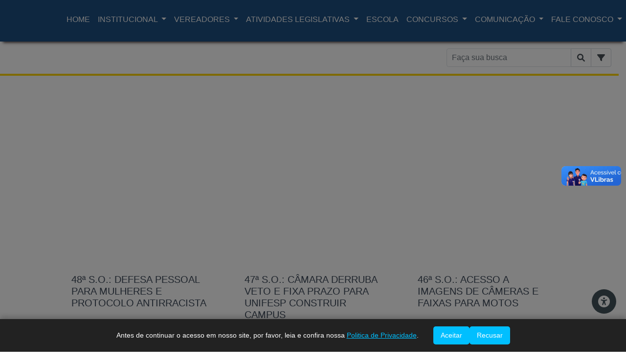

--- FILE ---
content_type: text/html; charset=ISO-8859-1
request_url: https://www.camarasantos.sp.gov.br/assuntos-relacionados/Sess%E3o?limite=30
body_size: 664134
content:
<!doctype html>
<html lang="pt-br">

<head>
    <title>Noticias</title>
    <meta http-equiv="Content-Type" content="text/html; charset=iso-8859-1">
    <meta name="viewport" content="width=device-width, initial-scale=1.0, user-scalable=0, maximum-scale=1.0">
    <meta http-equiv="X-UA-Compatible" content="ie=edge">
    <meta name="title" content="Noticias">
    <meta name="viewport" content="width=device-width, initial-scale=1.0">
    <meta name="robots" content="index,follow">
    <meta name="rating" content="general">
    <meta name="reply-to" content=''>
    <meta name="generator" content="e-Solution Backsite">
    <meta name="revisit-after" content="15 days">
    <meta name="copyright" content="Backsite Serviços Online Ltda">


    <meta name='description' Content='Câmara Municipal de Santos'>


    <meta name="author" Content="e-Solution">
    <meta name="keywords" Content="Câmara Santos, Câmara Municipal de Santos, Praça Tenente Mauro Batista de Miranda, nº 01, Santos/SP, Vila Nova, Santos, Sessão Solene, Audiência Publica, Castelinho, Poder Legislativo, Câmara Jovem, Visite a Câmara, Presidente da Câmara Municipal de Santos, Sessão ordinária, Câmara Cultural, Vereadores de Santos, Mesa Diretora de Santos, vereadoresdesantos.com, www.vereadoresdesantos.com">
    <link href="/publico/include/blog/versao_101/css/menu-estrutura.css" rel="stylesheet" type="text/css">
    <link href="/publico/include/blog/versao_101/css/menu-estetica.css" rel="stylesheet" type="text/css">
    <link href="/publico/include/blog/versao_101/css/index-estrutura.css" rel="stylesheet" type="text/css">
    <link href="/publico/include/blog/versao_101/css/index-estetica.css" rel="stylesheet" type="text/css">
    <link rel="stylesheet" href="https://cdnjs.cloudflare.com/ajax/libs/font-awesome/6.1.1/css/all.min.css" integrity="sha512-KfkfwYDsLkIlwQp6LFnl8zNdLGxu9YAA1QvwINks4PhcElQSvqcyVLLD9aMhXd13uQjoXtEKNosOWaZqXgel0g==" crossorigin="anonymous" referrerpolicy="no-referrer" />
    <link rel="stylesheet" href="/publico/layouts/onepage/css/bootstrap.min.css" type="text/css" />
    <link rel="stylesheet" href="/publico/webdesigner.php?template=blog" />

    <link rel="alternate" type="application/rss+xml" title="RSS Câmara Municipal de Santos" href="/rss/358" />
    <title>Noticias</title>

    <script type="text/javascript" src="/publico/include/e2.js"></script>
    <script type="text/javascript" src="/publico/old/temas/comum/componentes.js"></script>
    <script src="/publico/include/album_fotografico/engine/js/jquery.min.js" type="text/javascript"></script>


    <!-- Metas Tags do Facebook -->
    <meta property="fb:app_id" content="243197539070847" />
    <meta property="og:locale" content="pt-br" />
    <meta property="og:url" content="https://www.camarasantos.sp.gov.br:443/assuntos-relacionados/Sess%E3o?limite=30" />
    <!-- Metas Tags do Facebook -->


    <script src="/publico/layouts/onepage/js/jquery.js"></script>
<div vw class="enabled">
            <div vw-access-button class="active"></div>
            <div vw-plugin-wrapper>
                <div class="vw-plugin-top-wrapper"></div>
            </div>
        </div>
        <script>
                $.getScript("https://vlibras.gov.br/app/vlibras-plugin.js")
                    .done(function(script, textStatus) {
                        new window.VLibras.Widget('https://vlibras.gov.br/app');
                    })
                    .fail(function(jqxhr, settings, exception) {
                        console.error("Falha ao carregar VLibras.");
                    });
        </script>

<!DOCTYPE html>
<html lang="pt-BR">
<head>
    <meta charset="UTF-8">
    <meta name="viewport" content="width=device-width, initial-scale=1.0">
    <title>Exemplo de Cookies</title>
    <style>
        /* Overlay para bloquear a interação da página */
        #page-overlay {
            position: fixed;
            top: 0;
            left: 0;
            width: 100%;
            height: 100%;
            background-color: rgba(0, 0, 0, 0.5);
            z-index: 9998;
            display: none;
        }

        body {
      font-family: Arial, sans-serif;
      margin: 0;
      padding: 0;
      overflow: hidden;
    }

    /* Barra de cookies */
    .cookie-bar {
      position: fixed;
      bottom: 0;
      width: 100%;
      background-color: #222;
      color: #fff;
      padding: 15px;
      text-align: center;
      display: flex;
      justify-content: center;
      align-items: center;
      box-shadow: 0 -5px 10px rgba(0, 0, 0, 0.2);
      z-index: 9999;
    }

    .cookie-bar p {
      margin: 0;
      font-size: 14px;
      margin-right: 15px;
    }

    .cookie-bar a {
      color: #00bfff;
      text-decoration: underline;
    }

    .cookie-bar .cookie-buttons {
      display: flex;
      gap: 10px;
    }

    .cookie-bar .btn {
      padding: 8px 15px;
      background-color: #00bfff;
      border: none;
      border-radius: 5px;
      cursor: pointer;
      color: #fff;
      font-size: 14px;
    }

    .cookie-bar .btn:hover {
      background-color: #008fcc;
    }

    /* Responsividade */
    @media (max-width: 600px) {
      .cookie-bar {
        flex-direction: column;
      }

      .cookie-bar p {
        margin-bottom: 10px;
        text-align: center;
      }

      .cookie-bar .cookie-buttons {
        justify-content: center;
      }
    }
    </style>
</head>
<body>

<!-- Modal de cookies (Primeiro código) -->
<!-- Barra de cookies (Segundo código) -->
<div id="page-overlay"></div>
<div class="cookie-bar" id="cookie-bar">
    <p>Antes de continuar o acesso em nosso site, por favor, leia e confira nossa <a href="https://www.camarasantos.sp.gov.br/publico/include/download.php?file=4505" target="_blank">Politica de Privacidade</a>.</p>
    </p>
    <div class="cookie-buttons">
        <button class="btn accept" id="accept-cookies">Aceitar</button>
        <button class="btn reject" id="reject-cookies">Recusar</button>
    </div>
</div>

<script src="https://code.jquery.com/jquery-3.6.0.min.js"></script>
<script>
    $(document).ready(function () {
        const modal = $('#cookie-modal');
        const pageOverlay = $('#page-overlay');
        const cookieBar = $('#cookie-bar');
        const acceptButton = $('#accept-cookies');
        const rejectButton = $('#reject-cookies');

        // Verifica o estado no sessionStorage ou localStorage
        if (localStorage.getItem('cookiesAccepted') === 'true') {
            cookieBar.hide();
            pageOverlay.hide();
            document.body.style.overflow = "auto"; // Libera o scroll
        } else {
            cookieBar.show();
            pageOverlay.show();
            document.body.style.overflow = "hidden"; // Bloqueia o scroll até interação
        }

        // Evento de clique para "Aceitar" na barra de cookies
        acceptButton.on('click', function () {
            localStorage.setItem("cookiesAccepted", "true");
            cookieBar.hide();
            pageOverlay.hide();
            document.body.style.overflow = "auto"; // Libera o scroll
        });

        // Evento de clique para "Recusar" na barra de cookies
        rejectButton.on('click', function () {
            alert("Sem o uso de cookies, algumas funcionalidades podem ser limitadas.");
            cookieBar.hide();
            pageOverlay.hide();
            document.body.style.overflow = "auto"; // Libera o scroll mesmo ao recusar
        });
    });
</script>

</body>
</html>


</head>


<style type="text/css">
    .topo {
        background-image: url(/publico/include/blog/versao_101/img/download.png);
    }

    .logotipo {
        background-image: url(/publico/include/blog/versao_101/img/logo.png);
    }
</style>

<body>
    <nav id="inicioTopo" class="navbar navbar-expand-lg menu-navegacao" style="min-height: 70px;">
        <a href="/" class="logo">
            <figure class="logotipo"></figure>
        </a>
        <button class="navbar-toggler navbar-light" type="button" data-toggle="collapse" data-target="#navbarSupportedContent" aria-controls="navbarSupportedContent" aria-expanded="false" aria-label="Toggle navigation">
            <span class="navbar-toggler-icon navbar-light"></span>
        </button>

        <div class="collapse navbar-collapse" id="navbarSupportedContent">
            <ul class="navbar-nav mr-auto">
                <li class="nav-item"><a class="nav-link" href="/">HOME</a></li>
                <li class="nav-item"><a class="nav-link" href="/noticias">ÚLTIMAS</a></li>                    <li class="nav-item dropdown" data-posts="0">
                        <a class="nav-link dropdown-toggle" href="/categoria/2" id="navbarDropdown" role="button" data-toggle="dropdown" aria-haspopup="true" aria-expanded="false">
                            INSTITUCIONAL                        </a>
                        <div class="dropdown-menu dropdown-menu-right" aria-labelledby="navbarDropdown">
                                                            <a class="dropdown-item" href="/categoria/12" data-posts="1">CONHEÇA A CÂMARA</a>
                                                            <a class="dropdown-item" href="/categoria/101" data-posts="61">PRESIDENTES</a>
                                                            <a class="dropdown-item" href="/categoria/11" data-posts="0">ESTRUTURA ADMINISTRATIVA</a>
                                                            <a class="dropdown-item" href="/categoria/114" data-posts="32">LEGISLATURAS</a>
                                                            <a class="dropdown-item" href="/categoria/422" data-posts="0">REGIMENTO INTERNO</a>
                                                            <a class="dropdown-item" href="/categoria/315" data-posts="1">TRIBUNA CIDADÃ</a>
                                                            <a class="dropdown-item" href="/categoria/432" data-posts="0">SERVIÇOS</a>
                                                            <a class="dropdown-item" href="/categoria/655" data-posts="1">PROCURADORIA</a>
                                                            <a class="dropdown-item" href="/categoria/15" data-posts="1">MÉMORIA</a>
                                                            <a class="dropdown-item" href="/categoria/384" data-posts="9">ACESSO INTERNO</a>
                                                            <a class="dropdown-item" href="/categoria/600" data-posts="5">SECRETARIA DE PLANEJAMENTO E FINANÇAS</a>
                                                            <a class="dropdown-item" href="/categoria/612" data-posts="0">CONTROLADORIA</a>
                                                            <a class="dropdown-item" href="/categoria/439" data-posts="0">ESCOLA DO LEGISLATIVO</a>
                                                            <a class="dropdown-item" href="/categoria/656" data-posts="0">ATRIBUIÇÕES DA MESA DIRETORA</a>
                                                    </div>
                    </li>
                                    <li class="nav-item dropdown" data-posts="0">
                        <a class="nav-link dropdown-toggle" href="/categoria/3" id="navbarDropdown" role="button" data-toggle="dropdown" aria-haspopup="true" aria-expanded="false">
                            VEREADORES                        </a>
                        <div class="dropdown-menu dropdown-menu-right" aria-labelledby="navbarDropdown">
                                                            <a class="dropdown-item" href="/categoria/189" data-posts="1">FREQUÊNCIA DOS VEREADORES</a>
                                                            <a class="dropdown-item" href="/categoria/194" data-posts="1">INSCRITOS PARA O EXPEDIENTE</a>
                                                            <a class="dropdown-item" href="/categoria/113" data-posts="2">MESA DIRETORA</a>
                                                            <a class="dropdown-item" href="/categoria/428" data-posts="1">GABINETES</a>
                                                            <a class="dropdown-item" href="/categoria/22" data-posts="0">COMISSÕES</a>
                                                    </div>
                    </li>
                                    <li class="nav-item dropdown" data-posts="3">
                        <a class="nav-link dropdown-toggle" href="/categoria/4" id="navbarDropdown" role="button" data-toggle="dropdown" aria-haspopup="true" aria-expanded="false">
                            ATIVIDADES LEGISLATIVAS                        </a>
                        <div class="dropdown-menu dropdown-menu-right" aria-labelledby="navbarDropdown">
                                                            <a class="dropdown-item" href="/categoria/26" data-posts="1">CONHEÇA O PROCESSO LEGISLATIVO</a>
                                                            <a class="dropdown-item" href="/categoria/27" data-posts="3">ORDEM DO DIA</a>
                                                            <a class="dropdown-item" href="/categoria/28" data-posts="1">ATAS DAS SESSÕES</a>
                                                            <a class="dropdown-item" href="/categoria/67" data-posts="1">TRABALHOS APRESENTADOS NA SESSÕES</a>
                                                            <a class="dropdown-item" href="/categoria/29" data-posts="1">PROPOSITURAS EM TRAMITAÇÃO</a>
                                                            <a class="dropdown-item" href="/categoria/495" data-posts="1">RESPOSTAS DO PREFEITO</a>
                                                            <a class="dropdown-item" href="/categoria/30" data-posts="6">LEGISLAÇÃO</a>
                                                            <a class="dropdown-item" href="/categoria/459" data-posts="2">AUDIÊNCIAS PÚBLICAS</a>
                                                            <a class="dropdown-item" href="/categoria/458" data-posts="0">RELATÓRIOS DE ATIVIDADES PARLAMENTARES</a>
                                                            <a class="dropdown-item" href="/categoria/524" data-posts="0">EXPEDIENTE DA MESA</a>
                                                            <a class="dropdown-item" href="/categoria/314" data-posts="0">SISTEMA ONLINE DE PROPOSITURAS EM TRAMITAÇÃO</a>
                                                            <a class="dropdown-item" href="/categoria/419" data-posts="9">MODELOS DE PROPOSITURAS</a>
                                                            <a class="dropdown-item" href="/categoria/648" data-posts="5">JULGAMENTO DAS CONTAS DO EXECUTIVO</a>
                                                            <a class="dropdown-item" href="/categoria/649" data-posts="1">COTAS ATIVIDADE PARLAMENTAR / VERBA INDENIZATÓRIA</a>
                                                    </div>
                    </li>
                                    <li class="nav-item"><a class="nav-link" href="/categoria/361">ESCOLA</a></li>
                                    <li class="nav-item dropdown" data-posts="0">
                        <a class="nav-link dropdown-toggle" href="/categoria/445" id="navbarDropdown" role="button" data-toggle="dropdown" aria-haspopup="true" aria-expanded="false">
                            CONCURSOS                        </a>
                        <div class="dropdown-menu dropdown-menu-right" aria-labelledby="navbarDropdown">
                                                            <a class="dropdown-item" href="/categoria/446" data-posts="2">CONCURSO EDITAL Nº 01/2020</a>
                                                            <a class="dropdown-item" href="/categoria/521" data-posts="2">CONCURSO EDITAL Nº 02/2020</a>
                                                            <a class="dropdown-item" href="/categoria/447" data-posts="1">LEGISLAÇÃO</a>
                                                    </div>
                    </li>
                                    <li class="nav-item dropdown" data-posts="0">
                        <a class="nav-link dropdown-toggle" href="/categoria/5" id="navbarDropdown" role="button" data-toggle="dropdown" aria-haspopup="true" aria-expanded="false">
                            COMUNICAÇÃO                        </a>
                        <div class="dropdown-menu dropdown-menu-right" aria-labelledby="navbarDropdown">
                                                            <a class="dropdown-item" href="/categoria/110" data-posts="412">ULTIMAS NOTÍCIAS</a>
                                                            <a class="dropdown-item" href="/categoria/595" data-posts="203">NOTÍCIAS DAS SESSÕES</a>
                                                            <a class="dropdown-item" href="/categoria/36" data-posts="0">TV CÂMARA SANTOS</a>
                                                            <a class="dropdown-item" href="/categoria/427" data-posts="265">BANCO DE RELEASES</a>
                                                            <a class="dropdown-item" href="/categoria/431" data-posts="0">CLIPPING (ANTERIOR A JULHO DE 2023)</a>
                                                            <a class="dropdown-item" href="/categoria/41" data-posts="179">ASSESSORIA DE IMPRENSA INSTITUCIONAL</a>
                                                            <a class="dropdown-item" href="/categoria/415" data-posts="1">DIÁRIO OFICIAL DE SANTOS</a>
                                                    </div>
                    </li>
                                    <li class="nav-item dropdown" data-posts="0">
                        <a class="nav-link dropdown-toggle" href="/categoria/6" id="navbarDropdown" role="button" data-toggle="dropdown" aria-haspopup="true" aria-expanded="false">
                            FALE CONOSCO                        </a>
                        <div class="dropdown-menu dropdown-menu-right" aria-labelledby="navbarDropdown">
                                                            <a class="dropdown-item" href="/categoria/9" data-posts="1">COMO CHEGAR</a>
                                                            <a class="dropdown-item" href="/categoria/73" data-posts="2">TELEFONES</a>
                                                            <a class="dropdown-item" href="/categoria/494" data-posts="3">OUVIDORIA</a>
                                                            <a class="dropdown-item" href="/categoria/250" data-posts="6">ACESSO À INFORMAÇÃO</a>
                                                            <a class="dropdown-item" href="/categoria/42" data-posts="6">ASSESSORIA DE IMPRENSA DOS VEREADORES</a>
                                                            <a class="dropdown-item" href="/categoria/136" data-posts="1">FALE COM O PRESIDENTE</a>
                                                    </div>
                    </li>
                
            </ul>
        </div>
    </nav>

    <section class="sessao-busca row">
                    <nav class="col">
                <p class="menu-arquivos"></p>
                <nav>
                    <ul class="arquivos-menu">
                                                    <div class="dropdown">
                                <div class="dropdown-button">
                                    <p>
                                        1892                                        <svg version="1.1" id="Capa_1" x="0px" y="0px" width="444.819px" height="444.819px" viewBox="0 0 444.819 444.819" style="enable-background:new 0 0 444.819 444.819;" xml:space="preserve">
                                            <g>
                                                <path d='M352.025,196.712L165.884,10.848C159.029,3.615,150.469,0,140.187,0c-10.282,0-18.842,3.619-25.697,10.848L92.792,32.264
                                                c-7.044,7.043-10.566,15.604-10.566,25.692c0,9.897,3.521,18.56,10.566,25.981l138.753,138.473L92.786,361.168
                                                c-7.042,7.043-10.564,15.604-10.564,25.693c0,9.896,3.521,18.562,10.564,25.98l21.7,21.413
                                                c7.043,7.043,15.612,10.564,25.697,10.564c10.089,0,18.656-3.521,25.697-10.564l186.145-185.864
                                                c7.046-7.423,10.571-16.084,10.571-25.981C362.597,212.321,359.071,203.755,352.025,196.712z'></path>
                                            </g>
                                        </svg>
                                    </p>
                                </div>

                                <ul class="itens-dropdown" id="mostraAno_1892">
                                                                            <a href="/ano/1892/mes/1">
                                            <li><svg version="1.1" id="Capa_1" x="0px" y="0px" width="444.819px" height="444.819px" viewBox="0 0 444.819 444.819" style="enable-background:new 0 0 444.819 444.819;" xml:space="preserve" class="">
                                                    <g>
                                                        <path d='M352.025,196.712L165.884,10.848C159.029,3.615,150.469,0,140.187,0c-10.282,0-18.842,3.619-25.697,10.848L92.792,32.264
                                            c-7.044,7.043-10.566,15.604-10.566,25.692c0,9.897,3.521,18.56,10.566,25.981l138.753,138.473L92.786,361.168
                                            c-7.042,7.043-10.564,15.604-10.564,25.693c0,9.896,3.521,18.562,10.564,25.98l21.7,21.413
                                            c7.043,7.043,15.612,10.564,25.697,10.564c10.089,0,18.656-3.521,25.697-10.564l186.145-185.864
                                            c7.046-7.423,10.571-16.084,10.571-25.981C362.597,212.321,359.071,203.755,352.025,196.712z'></path>
                                                    </g>
                                                </svg>Janeiro</li>
                                        </a>
                                                                            <a href="/ano/1892/mes/9">
                                            <li><svg version="1.1" id="Capa_1" x="0px" y="0px" width="444.819px" height="444.819px" viewBox="0 0 444.819 444.819" style="enable-background:new 0 0 444.819 444.819;" xml:space="preserve" class="">
                                                    <g>
                                                        <path d='M352.025,196.712L165.884,10.848C159.029,3.615,150.469,0,140.187,0c-10.282,0-18.842,3.619-25.697,10.848L92.792,32.264
                                            c-7.044,7.043-10.566,15.604-10.566,25.692c0,9.897,3.521,18.56,10.566,25.981l138.753,138.473L92.786,361.168
                                            c-7.042,7.043-10.564,15.604-10.564,25.693c0,9.896,3.521,18.562,10.564,25.98l21.7,21.413
                                            c7.043,7.043,15.612,10.564,25.697,10.564c10.089,0,18.656-3.521,25.697-10.564l186.145-185.864
                                            c7.046-7.423,10.571-16.084,10.571-25.981C362.597,212.321,359.071,203.755,352.025,196.712z'></path>
                                                    </g>
                                                </svg>Setembro</li>
                                        </a>
                                                                    </ul>
                            </div>
                                                    <div class="dropdown">
                                <div class="dropdown-button">
                                    <p>
                                        1893                                        <svg version="1.1" id="Capa_1" x="0px" y="0px" width="444.819px" height="444.819px" viewBox="0 0 444.819 444.819" style="enable-background:new 0 0 444.819 444.819;" xml:space="preserve">
                                            <g>
                                                <path d='M352.025,196.712L165.884,10.848C159.029,3.615,150.469,0,140.187,0c-10.282,0-18.842,3.619-25.697,10.848L92.792,32.264
                                                c-7.044,7.043-10.566,15.604-10.566,25.692c0,9.897,3.521,18.56,10.566,25.981l138.753,138.473L92.786,361.168
                                                c-7.042,7.043-10.564,15.604-10.564,25.693c0,9.896,3.521,18.562,10.564,25.98l21.7,21.413
                                                c7.043,7.043,15.612,10.564,25.697,10.564c10.089,0,18.656-3.521,25.697-10.564l186.145-185.864
                                                c7.046-7.423,10.571-16.084,10.571-25.981C362.597,212.321,359.071,203.755,352.025,196.712z'></path>
                                            </g>
                                        </svg>
                                    </p>
                                </div>

                                <ul class="itens-dropdown" id="mostraAno_1893">
                                                                            <a href="/ano/1893/mes/10">
                                            <li><svg version="1.1" id="Capa_1" x="0px" y="0px" width="444.819px" height="444.819px" viewBox="0 0 444.819 444.819" style="enable-background:new 0 0 444.819 444.819;" xml:space="preserve" class="">
                                                    <g>
                                                        <path d='M352.025,196.712L165.884,10.848C159.029,3.615,150.469,0,140.187,0c-10.282,0-18.842,3.619-25.697,10.848L92.792,32.264
                                            c-7.044,7.043-10.566,15.604-10.566,25.692c0,9.897,3.521,18.56,10.566,25.981l138.753,138.473L92.786,361.168
                                            c-7.042,7.043-10.564,15.604-10.564,25.693c0,9.896,3.521,18.562,10.564,25.98l21.7,21.413
                                            c7.043,7.043,15.612,10.564,25.697,10.564c10.089,0,18.656-3.521,25.697-10.564l186.145-185.864
                                            c7.046-7.423,10.571-16.084,10.571-25.981C362.597,212.321,359.071,203.755,352.025,196.712z'></path>
                                                    </g>
                                                </svg>Outubro</li>
                                        </a>
                                                                    </ul>
                            </div>
                                                    <div class="dropdown">
                                <div class="dropdown-button">
                                    <p>
                                        1894                                        <svg version="1.1" id="Capa_1" x="0px" y="0px" width="444.819px" height="444.819px" viewBox="0 0 444.819 444.819" style="enable-background:new 0 0 444.819 444.819;" xml:space="preserve">
                                            <g>
                                                <path d='M352.025,196.712L165.884,10.848C159.029,3.615,150.469,0,140.187,0c-10.282,0-18.842,3.619-25.697,10.848L92.792,32.264
                                                c-7.044,7.043-10.566,15.604-10.566,25.692c0,9.897,3.521,18.56,10.566,25.981l138.753,138.473L92.786,361.168
                                                c-7.042,7.043-10.564,15.604-10.564,25.693c0,9.896,3.521,18.562,10.564,25.98l21.7,21.413
                                                c7.043,7.043,15.612,10.564,25.697,10.564c10.089,0,18.656-3.521,25.697-10.564l186.145-185.864
                                                c7.046-7.423,10.571-16.084,10.571-25.981C362.597,212.321,359.071,203.755,352.025,196.712z'></path>
                                            </g>
                                        </svg>
                                    </p>
                                </div>

                                <ul class="itens-dropdown" id="mostraAno_1894">
                                                                            <a href="/ano/1894/mes/10">
                                            <li><svg version="1.1" id="Capa_1" x="0px" y="0px" width="444.819px" height="444.819px" viewBox="0 0 444.819 444.819" style="enable-background:new 0 0 444.819 444.819;" xml:space="preserve" class="">
                                                    <g>
                                                        <path d='M352.025,196.712L165.884,10.848C159.029,3.615,150.469,0,140.187,0c-10.282,0-18.842,3.619-25.697,10.848L92.792,32.264
                                            c-7.044,7.043-10.566,15.604-10.566,25.692c0,9.897,3.521,18.56,10.566,25.981l138.753,138.473L92.786,361.168
                                            c-7.042,7.043-10.564,15.604-10.564,25.693c0,9.896,3.521,18.562,10.564,25.98l21.7,21.413
                                            c7.043,7.043,15.612,10.564,25.697,10.564c10.089,0,18.656-3.521,25.697-10.564l186.145-185.864
                                            c7.046-7.423,10.571-16.084,10.571-25.981C362.597,212.321,359.071,203.755,352.025,196.712z'></path>
                                                    </g>
                                                </svg>Outubro</li>
                                        </a>
                                                                    </ul>
                            </div>
                                                    <div class="dropdown">
                                <div class="dropdown-button">
                                    <p>
                                        1895                                        <svg version="1.1" id="Capa_1" x="0px" y="0px" width="444.819px" height="444.819px" viewBox="0 0 444.819 444.819" style="enable-background:new 0 0 444.819 444.819;" xml:space="preserve">
                                            <g>
                                                <path d='M352.025,196.712L165.884,10.848C159.029,3.615,150.469,0,140.187,0c-10.282,0-18.842,3.619-25.697,10.848L92.792,32.264
                                                c-7.044,7.043-10.566,15.604-10.566,25.692c0,9.897,3.521,18.56,10.566,25.981l138.753,138.473L92.786,361.168
                                                c-7.042,7.043-10.564,15.604-10.564,25.693c0,9.896,3.521,18.562,10.564,25.98l21.7,21.413
                                                c7.043,7.043,15.612,10.564,25.697,10.564c10.089,0,18.656-3.521,25.697-10.564l186.145-185.864
                                                c7.046-7.423,10.571-16.084,10.571-25.981C362.597,212.321,359.071,203.755,352.025,196.712z'></path>
                                            </g>
                                        </svg>
                                    </p>
                                </div>

                                <ul class="itens-dropdown" id="mostraAno_1895">
                                                                            <a href="/ano/1895/mes/10">
                                            <li><svg version="1.1" id="Capa_1" x="0px" y="0px" width="444.819px" height="444.819px" viewBox="0 0 444.819 444.819" style="enable-background:new 0 0 444.819 444.819;" xml:space="preserve" class="">
                                                    <g>
                                                        <path d='M352.025,196.712L165.884,10.848C159.029,3.615,150.469,0,140.187,0c-10.282,0-18.842,3.619-25.697,10.848L92.792,32.264
                                            c-7.044,7.043-10.566,15.604-10.566,25.692c0,9.897,3.521,18.56,10.566,25.981l138.753,138.473L92.786,361.168
                                            c-7.042,7.043-10.564,15.604-10.564,25.693c0,9.896,3.521,18.562,10.564,25.98l21.7,21.413
                                            c7.043,7.043,15.612,10.564,25.697,10.564c10.089,0,18.656-3.521,25.697-10.564l186.145-185.864
                                            c7.046-7.423,10.571-16.084,10.571-25.981C362.597,212.321,359.071,203.755,352.025,196.712z'></path>
                                                    </g>
                                                </svg>Outubro</li>
                                        </a>
                                                                    </ul>
                            </div>
                                                    <div class="dropdown">
                                <div class="dropdown-button">
                                    <p>
                                        1896                                        <svg version="1.1" id="Capa_1" x="0px" y="0px" width="444.819px" height="444.819px" viewBox="0 0 444.819 444.819" style="enable-background:new 0 0 444.819 444.819;" xml:space="preserve">
                                            <g>
                                                <path d='M352.025,196.712L165.884,10.848C159.029,3.615,150.469,0,140.187,0c-10.282,0-18.842,3.619-25.697,10.848L92.792,32.264
                                                c-7.044,7.043-10.566,15.604-10.566,25.692c0,9.897,3.521,18.56,10.566,25.981l138.753,138.473L92.786,361.168
                                                c-7.042,7.043-10.564,15.604-10.564,25.693c0,9.896,3.521,18.562,10.564,25.98l21.7,21.413
                                                c7.043,7.043,15.612,10.564,25.697,10.564c10.089,0,18.656-3.521,25.697-10.564l186.145-185.864
                                                c7.046-7.423,10.571-16.084,10.571-25.981C362.597,212.321,359.071,203.755,352.025,196.712z'></path>
                                            </g>
                                        </svg>
                                    </p>
                                </div>

                                <ul class="itens-dropdown" id="mostraAno_1896">
                                                                            <a href="/ano/1896/mes/1">
                                            <li><svg version="1.1" id="Capa_1" x="0px" y="0px" width="444.819px" height="444.819px" viewBox="0 0 444.819 444.819" style="enable-background:new 0 0 444.819 444.819;" xml:space="preserve" class="">
                                                    <g>
                                                        <path d='M352.025,196.712L165.884,10.848C159.029,3.615,150.469,0,140.187,0c-10.282,0-18.842,3.619-25.697,10.848L92.792,32.264
                                            c-7.044,7.043-10.566,15.604-10.566,25.692c0,9.897,3.521,18.56,10.566,25.981l138.753,138.473L92.786,361.168
                                            c-7.042,7.043-10.564,15.604-10.564,25.693c0,9.896,3.521,18.562,10.564,25.98l21.7,21.413
                                            c7.043,7.043,15.612,10.564,25.697,10.564c10.089,0,18.656-3.521,25.697-10.564l186.145-185.864
                                            c7.046-7.423,10.571-16.084,10.571-25.981C362.597,212.321,359.071,203.755,352.025,196.712z'></path>
                                                    </g>
                                                </svg>Janeiro</li>
                                        </a>
                                                                            <a href="/ano/1896/mes/10">
                                            <li><svg version="1.1" id="Capa_1" x="0px" y="0px" width="444.819px" height="444.819px" viewBox="0 0 444.819 444.819" style="enable-background:new 0 0 444.819 444.819;" xml:space="preserve" class="">
                                                    <g>
                                                        <path d='M352.025,196.712L165.884,10.848C159.029,3.615,150.469,0,140.187,0c-10.282,0-18.842,3.619-25.697,10.848L92.792,32.264
                                            c-7.044,7.043-10.566,15.604-10.566,25.692c0,9.897,3.521,18.56,10.566,25.981l138.753,138.473L92.786,361.168
                                            c-7.042,7.043-10.564,15.604-10.564,25.693c0,9.896,3.521,18.562,10.564,25.98l21.7,21.413
                                            c7.043,7.043,15.612,10.564,25.697,10.564c10.089,0,18.656-3.521,25.697-10.564l186.145-185.864
                                            c7.046-7.423,10.571-16.084,10.571-25.981C362.597,212.321,359.071,203.755,352.025,196.712z'></path>
                                                    </g>
                                                </svg>Outubro</li>
                                        </a>
                                                                    </ul>
                            </div>
                                                    <div class="dropdown">
                                <div class="dropdown-button">
                                    <p>
                                        1898                                        <svg version="1.1" id="Capa_1" x="0px" y="0px" width="444.819px" height="444.819px" viewBox="0 0 444.819 444.819" style="enable-background:new 0 0 444.819 444.819;" xml:space="preserve">
                                            <g>
                                                <path d='M352.025,196.712L165.884,10.848C159.029,3.615,150.469,0,140.187,0c-10.282,0-18.842,3.619-25.697,10.848L92.792,32.264
                                                c-7.044,7.043-10.566,15.604-10.566,25.692c0,9.897,3.521,18.56,10.566,25.981l138.753,138.473L92.786,361.168
                                                c-7.042,7.043-10.564,15.604-10.564,25.693c0,9.896,3.521,18.562,10.564,25.98l21.7,21.413
                                                c7.043,7.043,15.612,10.564,25.697,10.564c10.089,0,18.656-3.521,25.697-10.564l186.145-185.864
                                                c7.046-7.423,10.571-16.084,10.571-25.981C362.597,212.321,359.071,203.755,352.025,196.712z'></path>
                                            </g>
                                        </svg>
                                    </p>
                                </div>

                                <ul class="itens-dropdown" id="mostraAno_1898">
                                                                            <a href="/ano/1898/mes/10">
                                            <li><svg version="1.1" id="Capa_1" x="0px" y="0px" width="444.819px" height="444.819px" viewBox="0 0 444.819 444.819" style="enable-background:new 0 0 444.819 444.819;" xml:space="preserve" class="">
                                                    <g>
                                                        <path d='M352.025,196.712L165.884,10.848C159.029,3.615,150.469,0,140.187,0c-10.282,0-18.842,3.619-25.697,10.848L92.792,32.264
                                            c-7.044,7.043-10.566,15.604-10.566,25.692c0,9.897,3.521,18.56,10.566,25.981l138.753,138.473L92.786,361.168
                                            c-7.042,7.043-10.564,15.604-10.564,25.693c0,9.896,3.521,18.562,10.564,25.98l21.7,21.413
                                            c7.043,7.043,15.612,10.564,25.697,10.564c10.089,0,18.656-3.521,25.697-10.564l186.145-185.864
                                            c7.046-7.423,10.571-16.084,10.571-25.981C362.597,212.321,359.071,203.755,352.025,196.712z'></path>
                                                    </g>
                                                </svg>Outubro</li>
                                        </a>
                                                                    </ul>
                            </div>
                                                    <div class="dropdown">
                                <div class="dropdown-button">
                                    <p>
                                        1899                                        <svg version="1.1" id="Capa_1" x="0px" y="0px" width="444.819px" height="444.819px" viewBox="0 0 444.819 444.819" style="enable-background:new 0 0 444.819 444.819;" xml:space="preserve">
                                            <g>
                                                <path d='M352.025,196.712L165.884,10.848C159.029,3.615,150.469,0,140.187,0c-10.282,0-18.842,3.619-25.697,10.848L92.792,32.264
                                                c-7.044,7.043-10.566,15.604-10.566,25.692c0,9.897,3.521,18.56,10.566,25.981l138.753,138.473L92.786,361.168
                                                c-7.042,7.043-10.564,15.604-10.564,25.693c0,9.896,3.521,18.562,10.564,25.98l21.7,21.413
                                                c7.043,7.043,15.612,10.564,25.697,10.564c10.089,0,18.656-3.521,25.697-10.564l186.145-185.864
                                                c7.046-7.423,10.571-16.084,10.571-25.981C362.597,212.321,359.071,203.755,352.025,196.712z'></path>
                                            </g>
                                        </svg>
                                    </p>
                                </div>

                                <ul class="itens-dropdown" id="mostraAno_1899">
                                                                            <a href="/ano/1899/mes/1">
                                            <li><svg version="1.1" id="Capa_1" x="0px" y="0px" width="444.819px" height="444.819px" viewBox="0 0 444.819 444.819" style="enable-background:new 0 0 444.819 444.819;" xml:space="preserve" class="">
                                                    <g>
                                                        <path d='M352.025,196.712L165.884,10.848C159.029,3.615,150.469,0,140.187,0c-10.282,0-18.842,3.619-25.697,10.848L92.792,32.264
                                            c-7.044,7.043-10.566,15.604-10.566,25.692c0,9.897,3.521,18.56,10.566,25.981l138.753,138.473L92.786,361.168
                                            c-7.042,7.043-10.564,15.604-10.564,25.693c0,9.896,3.521,18.562,10.564,25.98l21.7,21.413
                                            c7.043,7.043,15.612,10.564,25.697,10.564c10.089,0,18.656-3.521,25.697-10.564l186.145-185.864
                                            c7.046-7.423,10.571-16.084,10.571-25.981C362.597,212.321,359.071,203.755,352.025,196.712z'></path>
                                                    </g>
                                                </svg>Janeiro</li>
                                        </a>
                                                                            <a href="/ano/1899/mes/10">
                                            <li><svg version="1.1" id="Capa_1" x="0px" y="0px" width="444.819px" height="444.819px" viewBox="0 0 444.819 444.819" style="enable-background:new 0 0 444.819 444.819;" xml:space="preserve" class="">
                                                    <g>
                                                        <path d='M352.025,196.712L165.884,10.848C159.029,3.615,150.469,0,140.187,0c-10.282,0-18.842,3.619-25.697,10.848L92.792,32.264
                                            c-7.044,7.043-10.566,15.604-10.566,25.692c0,9.897,3.521,18.56,10.566,25.981l138.753,138.473L92.786,361.168
                                            c-7.042,7.043-10.564,15.604-10.564,25.693c0,9.896,3.521,18.562,10.564,25.98l21.7,21.413
                                            c7.043,7.043,15.612,10.564,25.697,10.564c10.089,0,18.656-3.521,25.697-10.564l186.145-185.864
                                            c7.046-7.423,10.571-16.084,10.571-25.981C362.597,212.321,359.071,203.755,352.025,196.712z'></path>
                                                    </g>
                                                </svg>Outubro</li>
                                        </a>
                                                                    </ul>
                            </div>
                                                    <div class="dropdown">
                                <div class="dropdown-button">
                                    <p>
                                        1902                                        <svg version="1.1" id="Capa_1" x="0px" y="0px" width="444.819px" height="444.819px" viewBox="0 0 444.819 444.819" style="enable-background:new 0 0 444.819 444.819;" xml:space="preserve">
                                            <g>
                                                <path d='M352.025,196.712L165.884,10.848C159.029,3.615,150.469,0,140.187,0c-10.282,0-18.842,3.619-25.697,10.848L92.792,32.264
                                                c-7.044,7.043-10.566,15.604-10.566,25.692c0,9.897,3.521,18.56,10.566,25.981l138.753,138.473L92.786,361.168
                                                c-7.042,7.043-10.564,15.604-10.564,25.693c0,9.896,3.521,18.562,10.564,25.98l21.7,21.413
                                                c7.043,7.043,15.612,10.564,25.697,10.564c10.089,0,18.656-3.521,25.697-10.564l186.145-185.864
                                                c7.046-7.423,10.571-16.084,10.571-25.981C362.597,212.321,359.071,203.755,352.025,196.712z'></path>
                                            </g>
                                        </svg>
                                    </p>
                                </div>

                                <ul class="itens-dropdown" id="mostraAno_1902">
                                                                            <a href="/ano/1902/mes/1">
                                            <li><svg version="1.1" id="Capa_1" x="0px" y="0px" width="444.819px" height="444.819px" viewBox="0 0 444.819 444.819" style="enable-background:new 0 0 444.819 444.819;" xml:space="preserve" class="">
                                                    <g>
                                                        <path d='M352.025,196.712L165.884,10.848C159.029,3.615,150.469,0,140.187,0c-10.282,0-18.842,3.619-25.697,10.848L92.792,32.264
                                            c-7.044,7.043-10.566,15.604-10.566,25.692c0,9.897,3.521,18.56,10.566,25.981l138.753,138.473L92.786,361.168
                                            c-7.042,7.043-10.564,15.604-10.564,25.693c0,9.896,3.521,18.562,10.564,25.98l21.7,21.413
                                            c7.043,7.043,15.612,10.564,25.697,10.564c10.089,0,18.656-3.521,25.697-10.564l186.145-185.864
                                            c7.046-7.423,10.571-16.084,10.571-25.981C362.597,212.321,359.071,203.755,352.025,196.712z'></path>
                                                    </g>
                                                </svg>Janeiro</li>
                                        </a>
                                                                            <a href="/ano/1902/mes/10">
                                            <li><svg version="1.1" id="Capa_1" x="0px" y="0px" width="444.819px" height="444.819px" viewBox="0 0 444.819 444.819" style="enable-background:new 0 0 444.819 444.819;" xml:space="preserve" class="">
                                                    <g>
                                                        <path d='M352.025,196.712L165.884,10.848C159.029,3.615,150.469,0,140.187,0c-10.282,0-18.842,3.619-25.697,10.848L92.792,32.264
                                            c-7.044,7.043-10.566,15.604-10.566,25.692c0,9.897,3.521,18.56,10.566,25.981l138.753,138.473L92.786,361.168
                                            c-7.042,7.043-10.564,15.604-10.564,25.693c0,9.896,3.521,18.562,10.564,25.98l21.7,21.413
                                            c7.043,7.043,15.612,10.564,25.697,10.564c10.089,0,18.656-3.521,25.697-10.564l186.145-185.864
                                            c7.046-7.423,10.571-16.084,10.571-25.981C362.597,212.321,359.071,203.755,352.025,196.712z'></path>
                                                    </g>
                                                </svg>Outubro</li>
                                        </a>
                                                                    </ul>
                            </div>
                                                    <div class="dropdown">
                                <div class="dropdown-button">
                                    <p>
                                        1905                                        <svg version="1.1" id="Capa_1" x="0px" y="0px" width="444.819px" height="444.819px" viewBox="0 0 444.819 444.819" style="enable-background:new 0 0 444.819 444.819;" xml:space="preserve">
                                            <g>
                                                <path d='M352.025,196.712L165.884,10.848C159.029,3.615,150.469,0,140.187,0c-10.282,0-18.842,3.619-25.697,10.848L92.792,32.264
                                                c-7.044,7.043-10.566,15.604-10.566,25.692c0,9.897,3.521,18.56,10.566,25.981l138.753,138.473L92.786,361.168
                                                c-7.042,7.043-10.564,15.604-10.564,25.693c0,9.896,3.521,18.562,10.564,25.98l21.7,21.413
                                                c7.043,7.043,15.612,10.564,25.697,10.564c10.089,0,18.656-3.521,25.697-10.564l186.145-185.864
                                                c7.046-7.423,10.571-16.084,10.571-25.981C362.597,212.321,359.071,203.755,352.025,196.712z'></path>
                                            </g>
                                        </svg>
                                    </p>
                                </div>

                                <ul class="itens-dropdown" id="mostraAno_1905">
                                                                            <a href="/ano/1905/mes/1">
                                            <li><svg version="1.1" id="Capa_1" x="0px" y="0px" width="444.819px" height="444.819px" viewBox="0 0 444.819 444.819" style="enable-background:new 0 0 444.819 444.819;" xml:space="preserve" class="">
                                                    <g>
                                                        <path d='M352.025,196.712L165.884,10.848C159.029,3.615,150.469,0,140.187,0c-10.282,0-18.842,3.619-25.697,10.848L92.792,32.264
                                            c-7.044,7.043-10.566,15.604-10.566,25.692c0,9.897,3.521,18.56,10.566,25.981l138.753,138.473L92.786,361.168
                                            c-7.042,7.043-10.564,15.604-10.564,25.693c0,9.896,3.521,18.562,10.564,25.98l21.7,21.413
                                            c7.043,7.043,15.612,10.564,25.697,10.564c10.089,0,18.656-3.521,25.697-10.564l186.145-185.864
                                            c7.046-7.423,10.571-16.084,10.571-25.981C362.597,212.321,359.071,203.755,352.025,196.712z'></path>
                                                    </g>
                                                </svg>Janeiro</li>
                                        </a>
                                                                    </ul>
                            </div>
                                                    <div class="dropdown">
                                <div class="dropdown-button">
                                    <p>
                                        1908                                        <svg version="1.1" id="Capa_1" x="0px" y="0px" width="444.819px" height="444.819px" viewBox="0 0 444.819 444.819" style="enable-background:new 0 0 444.819 444.819;" xml:space="preserve">
                                            <g>
                                                <path d='M352.025,196.712L165.884,10.848C159.029,3.615,150.469,0,140.187,0c-10.282,0-18.842,3.619-25.697,10.848L92.792,32.264
                                                c-7.044,7.043-10.566,15.604-10.566,25.692c0,9.897,3.521,18.56,10.566,25.981l138.753,138.473L92.786,361.168
                                                c-7.042,7.043-10.564,15.604-10.564,25.693c0,9.896,3.521,18.562,10.564,25.98l21.7,21.413
                                                c7.043,7.043,15.612,10.564,25.697,10.564c10.089,0,18.656-3.521,25.697-10.564l186.145-185.864
                                                c7.046-7.423,10.571-16.084,10.571-25.981C362.597,212.321,359.071,203.755,352.025,196.712z'></path>
                                            </g>
                                        </svg>
                                    </p>
                                </div>

                                <ul class="itens-dropdown" id="mostraAno_1908">
                                                                            <a href="/ano/1908/mes/1">
                                            <li><svg version="1.1" id="Capa_1" x="0px" y="0px" width="444.819px" height="444.819px" viewBox="0 0 444.819 444.819" style="enable-background:new 0 0 444.819 444.819;" xml:space="preserve" class="">
                                                    <g>
                                                        <path d='M352.025,196.712L165.884,10.848C159.029,3.615,150.469,0,140.187,0c-10.282,0-18.842,3.619-25.697,10.848L92.792,32.264
                                            c-7.044,7.043-10.566,15.604-10.566,25.692c0,9.897,3.521,18.56,10.566,25.981l138.753,138.473L92.786,361.168
                                            c-7.042,7.043-10.564,15.604-10.564,25.693c0,9.896,3.521,18.562,10.564,25.98l21.7,21.413
                                            c7.043,7.043,15.612,10.564,25.697,10.564c10.089,0,18.656-3.521,25.697-10.564l186.145-185.864
                                            c7.046-7.423,10.571-16.084,10.571-25.981C362.597,212.321,359.071,203.755,352.025,196.712z'></path>
                                                    </g>
                                                </svg>Janeiro</li>
                                        </a>
                                                                            <a href="/ano/1908/mes/10">
                                            <li><svg version="1.1" id="Capa_1" x="0px" y="0px" width="444.819px" height="444.819px" viewBox="0 0 444.819 444.819" style="enable-background:new 0 0 444.819 444.819;" xml:space="preserve" class="">
                                                    <g>
                                                        <path d='M352.025,196.712L165.884,10.848C159.029,3.615,150.469,0,140.187,0c-10.282,0-18.842,3.619-25.697,10.848L92.792,32.264
                                            c-7.044,7.043-10.566,15.604-10.566,25.692c0,9.897,3.521,18.56,10.566,25.981l138.753,138.473L92.786,361.168
                                            c-7.042,7.043-10.564,15.604-10.564,25.693c0,9.896,3.521,18.562,10.564,25.98l21.7,21.413
                                            c7.043,7.043,15.612,10.564,25.697,10.564c10.089,0,18.656-3.521,25.697-10.564l186.145-185.864
                                            c7.046-7.423,10.571-16.084,10.571-25.981C362.597,212.321,359.071,203.755,352.025,196.712z'></path>
                                                    </g>
                                                </svg>Outubro</li>
                                        </a>
                                                                    </ul>
                            </div>
                                                    <div class="dropdown">
                                <div class="dropdown-button">
                                    <p>
                                        1909                                        <svg version="1.1" id="Capa_1" x="0px" y="0px" width="444.819px" height="444.819px" viewBox="0 0 444.819 444.819" style="enable-background:new 0 0 444.819 444.819;" xml:space="preserve">
                                            <g>
                                                <path d='M352.025,196.712L165.884,10.848C159.029,3.615,150.469,0,140.187,0c-10.282,0-18.842,3.619-25.697,10.848L92.792,32.264
                                                c-7.044,7.043-10.566,15.604-10.566,25.692c0,9.897,3.521,18.56,10.566,25.981l138.753,138.473L92.786,361.168
                                                c-7.042,7.043-10.564,15.604-10.564,25.693c0,9.896,3.521,18.562,10.564,25.98l21.7,21.413
                                                c7.043,7.043,15.612,10.564,25.697,10.564c10.089,0,18.656-3.521,25.697-10.564l186.145-185.864
                                                c7.046-7.423,10.571-16.084,10.571-25.981C362.597,212.321,359.071,203.755,352.025,196.712z'></path>
                                            </g>
                                        </svg>
                                    </p>
                                </div>

                                <ul class="itens-dropdown" id="mostraAno_1909">
                                                                            <a href="/ano/1909/mes/10">
                                            <li><svg version="1.1" id="Capa_1" x="0px" y="0px" width="444.819px" height="444.819px" viewBox="0 0 444.819 444.819" style="enable-background:new 0 0 444.819 444.819;" xml:space="preserve" class="">
                                                    <g>
                                                        <path d='M352.025,196.712L165.884,10.848C159.029,3.615,150.469,0,140.187,0c-10.282,0-18.842,3.619-25.697,10.848L92.792,32.264
                                            c-7.044,7.043-10.566,15.604-10.566,25.692c0,9.897,3.521,18.56,10.566,25.981l138.753,138.473L92.786,361.168
                                            c-7.042,7.043-10.564,15.604-10.564,25.693c0,9.896,3.521,18.562,10.564,25.98l21.7,21.413
                                            c7.043,7.043,15.612,10.564,25.697,10.564c10.089,0,18.656-3.521,25.697-10.564l186.145-185.864
                                            c7.046-7.423,10.571-16.084,10.571-25.981C362.597,212.321,359.071,203.755,352.025,196.712z'></path>
                                                    </g>
                                                </svg>Outubro</li>
                                        </a>
                                                                    </ul>
                            </div>
                                                    <div class="dropdown">
                                <div class="dropdown-button">
                                    <p>
                                        1911                                        <svg version="1.1" id="Capa_1" x="0px" y="0px" width="444.819px" height="444.819px" viewBox="0 0 444.819 444.819" style="enable-background:new 0 0 444.819 444.819;" xml:space="preserve">
                                            <g>
                                                <path d='M352.025,196.712L165.884,10.848C159.029,3.615,150.469,0,140.187,0c-10.282,0-18.842,3.619-25.697,10.848L92.792,32.264
                                                c-7.044,7.043-10.566,15.604-10.566,25.692c0,9.897,3.521,18.56,10.566,25.981l138.753,138.473L92.786,361.168
                                                c-7.042,7.043-10.564,15.604-10.564,25.693c0,9.896,3.521,18.562,10.564,25.98l21.7,21.413
                                                c7.043,7.043,15.612,10.564,25.697,10.564c10.089,0,18.656-3.521,25.697-10.564l186.145-185.864
                                                c7.046-7.423,10.571-16.084,10.571-25.981C362.597,212.321,359.071,203.755,352.025,196.712z'></path>
                                            </g>
                                        </svg>
                                    </p>
                                </div>

                                <ul class="itens-dropdown" id="mostraAno_1911">
                                                                            <a href="/ano/1911/mes/1">
                                            <li><svg version="1.1" id="Capa_1" x="0px" y="0px" width="444.819px" height="444.819px" viewBox="0 0 444.819 444.819" style="enable-background:new 0 0 444.819 444.819;" xml:space="preserve" class="">
                                                    <g>
                                                        <path d='M352.025,196.712L165.884,10.848C159.029,3.615,150.469,0,140.187,0c-10.282,0-18.842,3.619-25.697,10.848L92.792,32.264
                                            c-7.044,7.043-10.566,15.604-10.566,25.692c0,9.897,3.521,18.56,10.566,25.981l138.753,138.473L92.786,361.168
                                            c-7.042,7.043-10.564,15.604-10.564,25.693c0,9.896,3.521,18.562,10.564,25.98l21.7,21.413
                                            c7.043,7.043,15.612,10.564,25.697,10.564c10.089,0,18.656-3.521,25.697-10.564l186.145-185.864
                                            c7.046-7.423,10.571-16.084,10.571-25.981C362.597,212.321,359.071,203.755,352.025,196.712z'></path>
                                                    </g>
                                                </svg>Janeiro</li>
                                        </a>
                                                                            <a href="/ano/1911/mes/10">
                                            <li><svg version="1.1" id="Capa_1" x="0px" y="0px" width="444.819px" height="444.819px" viewBox="0 0 444.819 444.819" style="enable-background:new 0 0 444.819 444.819;" xml:space="preserve" class="">
                                                    <g>
                                                        <path d='M352.025,196.712L165.884,10.848C159.029,3.615,150.469,0,140.187,0c-10.282,0-18.842,3.619-25.697,10.848L92.792,32.264
                                            c-7.044,7.043-10.566,15.604-10.566,25.692c0,9.897,3.521,18.56,10.566,25.981l138.753,138.473L92.786,361.168
                                            c-7.042,7.043-10.564,15.604-10.564,25.693c0,9.896,3.521,18.562,10.564,25.98l21.7,21.413
                                            c7.043,7.043,15.612,10.564,25.697,10.564c10.089,0,18.656-3.521,25.697-10.564l186.145-185.864
                                            c7.046-7.423,10.571-16.084,10.571-25.981C362.597,212.321,359.071,203.755,352.025,196.712z'></path>
                                                    </g>
                                                </svg>Outubro</li>
                                        </a>
                                                                    </ul>
                            </div>
                                                    <div class="dropdown">
                                <div class="dropdown-button">
                                    <p>
                                        1914                                        <svg version="1.1" id="Capa_1" x="0px" y="0px" width="444.819px" height="444.819px" viewBox="0 0 444.819 444.819" style="enable-background:new 0 0 444.819 444.819;" xml:space="preserve">
                                            <g>
                                                <path d='M352.025,196.712L165.884,10.848C159.029,3.615,150.469,0,140.187,0c-10.282,0-18.842,3.619-25.697,10.848L92.792,32.264
                                                c-7.044,7.043-10.566,15.604-10.566,25.692c0,9.897,3.521,18.56,10.566,25.981l138.753,138.473L92.786,361.168
                                                c-7.042,7.043-10.564,15.604-10.564,25.693c0,9.896,3.521,18.562,10.564,25.98l21.7,21.413
                                                c7.043,7.043,15.612,10.564,25.697,10.564c10.089,0,18.656-3.521,25.697-10.564l186.145-185.864
                                                c7.046-7.423,10.571-16.084,10.571-25.981C362.597,212.321,359.071,203.755,352.025,196.712z'></path>
                                            </g>
                                        </svg>
                                    </p>
                                </div>

                                <ul class="itens-dropdown" id="mostraAno_1914">
                                                                            <a href="/ano/1914/mes/1">
                                            <li><svg version="1.1" id="Capa_1" x="0px" y="0px" width="444.819px" height="444.819px" viewBox="0 0 444.819 444.819" style="enable-background:new 0 0 444.819 444.819;" xml:space="preserve" class="">
                                                    <g>
                                                        <path d='M352.025,196.712L165.884,10.848C159.029,3.615,150.469,0,140.187,0c-10.282,0-18.842,3.619-25.697,10.848L92.792,32.264
                                            c-7.044,7.043-10.566,15.604-10.566,25.692c0,9.897,3.521,18.56,10.566,25.981l138.753,138.473L92.786,361.168
                                            c-7.042,7.043-10.564,15.604-10.564,25.693c0,9.896,3.521,18.562,10.564,25.98l21.7,21.413
                                            c7.043,7.043,15.612,10.564,25.697,10.564c10.089,0,18.656-3.521,25.697-10.564l186.145-185.864
                                            c7.046-7.423,10.571-16.084,10.571-25.981C362.597,212.321,359.071,203.755,352.025,196.712z'></path>
                                                    </g>
                                                </svg>Janeiro</li>
                                        </a>
                                                                            <a href="/ano/1914/mes/10">
                                            <li><svg version="1.1" id="Capa_1" x="0px" y="0px" width="444.819px" height="444.819px" viewBox="0 0 444.819 444.819" style="enable-background:new 0 0 444.819 444.819;" xml:space="preserve" class="">
                                                    <g>
                                                        <path d='M352.025,196.712L165.884,10.848C159.029,3.615,150.469,0,140.187,0c-10.282,0-18.842,3.619-25.697,10.848L92.792,32.264
                                            c-7.044,7.043-10.566,15.604-10.566,25.692c0,9.897,3.521,18.56,10.566,25.981l138.753,138.473L92.786,361.168
                                            c-7.042,7.043-10.564,15.604-10.564,25.693c0,9.896,3.521,18.562,10.564,25.98l21.7,21.413
                                            c7.043,7.043,15.612,10.564,25.697,10.564c10.089,0,18.656-3.521,25.697-10.564l186.145-185.864
                                            c7.046-7.423,10.571-16.084,10.571-25.981C362.597,212.321,359.071,203.755,352.025,196.712z'></path>
                                                    </g>
                                                </svg>Outubro</li>
                                        </a>
                                                                    </ul>
                            </div>
                                                    <div class="dropdown">
                                <div class="dropdown-button">
                                    <p>
                                        1917                                        <svg version="1.1" id="Capa_1" x="0px" y="0px" width="444.819px" height="444.819px" viewBox="0 0 444.819 444.819" style="enable-background:new 0 0 444.819 444.819;" xml:space="preserve">
                                            <g>
                                                <path d='M352.025,196.712L165.884,10.848C159.029,3.615,150.469,0,140.187,0c-10.282,0-18.842,3.619-25.697,10.848L92.792,32.264
                                                c-7.044,7.043-10.566,15.604-10.566,25.692c0,9.897,3.521,18.56,10.566,25.981l138.753,138.473L92.786,361.168
                                                c-7.042,7.043-10.564,15.604-10.564,25.693c0,9.896,3.521,18.562,10.564,25.98l21.7,21.413
                                                c7.043,7.043,15.612,10.564,25.697,10.564c10.089,0,18.656-3.521,25.697-10.564l186.145-185.864
                                                c7.046-7.423,10.571-16.084,10.571-25.981C362.597,212.321,359.071,203.755,352.025,196.712z'></path>
                                            </g>
                                        </svg>
                                    </p>
                                </div>

                                <ul class="itens-dropdown" id="mostraAno_1917">
                                                                            <a href="/ano/1917/mes/1">
                                            <li><svg version="1.1" id="Capa_1" x="0px" y="0px" width="444.819px" height="444.819px" viewBox="0 0 444.819 444.819" style="enable-background:new 0 0 444.819 444.819;" xml:space="preserve" class="">
                                                    <g>
                                                        <path d='M352.025,196.712L165.884,10.848C159.029,3.615,150.469,0,140.187,0c-10.282,0-18.842,3.619-25.697,10.848L92.792,32.264
                                            c-7.044,7.043-10.566,15.604-10.566,25.692c0,9.897,3.521,18.56,10.566,25.981l138.753,138.473L92.786,361.168
                                            c-7.042,7.043-10.564,15.604-10.564,25.693c0,9.896,3.521,18.562,10.564,25.98l21.7,21.413
                                            c7.043,7.043,15.612,10.564,25.697,10.564c10.089,0,18.656-3.521,25.697-10.564l186.145-185.864
                                            c7.046-7.423,10.571-16.084,10.571-25.981C362.597,212.321,359.071,203.755,352.025,196.712z'></path>
                                                    </g>
                                                </svg>Janeiro</li>
                                        </a>
                                                                    </ul>
                            </div>
                                                    <div class="dropdown">
                                <div class="dropdown-button">
                                    <p>
                                        1920                                        <svg version="1.1" id="Capa_1" x="0px" y="0px" width="444.819px" height="444.819px" viewBox="0 0 444.819 444.819" style="enable-background:new 0 0 444.819 444.819;" xml:space="preserve">
                                            <g>
                                                <path d='M352.025,196.712L165.884,10.848C159.029,3.615,150.469,0,140.187,0c-10.282,0-18.842,3.619-25.697,10.848L92.792,32.264
                                                c-7.044,7.043-10.566,15.604-10.566,25.692c0,9.897,3.521,18.56,10.566,25.981l138.753,138.473L92.786,361.168
                                                c-7.042,7.043-10.564,15.604-10.564,25.693c0,9.896,3.521,18.562,10.564,25.98l21.7,21.413
                                                c7.043,7.043,15.612,10.564,25.697,10.564c10.089,0,18.656-3.521,25.697-10.564l186.145-185.864
                                                c7.046-7.423,10.571-16.084,10.571-25.981C362.597,212.321,359.071,203.755,352.025,196.712z'></path>
                                            </g>
                                        </svg>
                                    </p>
                                </div>

                                <ul class="itens-dropdown" id="mostraAno_1920">
                                                                            <a href="/ano/1920/mes/1">
                                            <li><svg version="1.1" id="Capa_1" x="0px" y="0px" width="444.819px" height="444.819px" viewBox="0 0 444.819 444.819" style="enable-background:new 0 0 444.819 444.819;" xml:space="preserve" class="">
                                                    <g>
                                                        <path d='M352.025,196.712L165.884,10.848C159.029,3.615,150.469,0,140.187,0c-10.282,0-18.842,3.619-25.697,10.848L92.792,32.264
                                            c-7.044,7.043-10.566,15.604-10.566,25.692c0,9.897,3.521,18.56,10.566,25.981l138.753,138.473L92.786,361.168
                                            c-7.042,7.043-10.564,15.604-10.564,25.693c0,9.896,3.521,18.562,10.564,25.98l21.7,21.413
                                            c7.043,7.043,15.612,10.564,25.697,10.564c10.089,0,18.656-3.521,25.697-10.564l186.145-185.864
                                            c7.046-7.423,10.571-16.084,10.571-25.981C362.597,212.321,359.071,203.755,352.025,196.712z'></path>
                                                    </g>
                                                </svg>Janeiro</li>
                                        </a>
                                                                            <a href="/ano/1920/mes/10">
                                            <li><svg version="1.1" id="Capa_1" x="0px" y="0px" width="444.819px" height="444.819px" viewBox="0 0 444.819 444.819" style="enable-background:new 0 0 444.819 444.819;" xml:space="preserve" class="">
                                                    <g>
                                                        <path d='M352.025,196.712L165.884,10.848C159.029,3.615,150.469,0,140.187,0c-10.282,0-18.842,3.619-25.697,10.848L92.792,32.264
                                            c-7.044,7.043-10.566,15.604-10.566,25.692c0,9.897,3.521,18.56,10.566,25.981l138.753,138.473L92.786,361.168
                                            c-7.042,7.043-10.564,15.604-10.564,25.693c0,9.896,3.521,18.562,10.564,25.98l21.7,21.413
                                            c7.043,7.043,15.612,10.564,25.697,10.564c10.089,0,18.656-3.521,25.697-10.564l186.145-185.864
                                            c7.046-7.423,10.571-16.084,10.571-25.981C362.597,212.321,359.071,203.755,352.025,196.712z'></path>
                                                    </g>
                                                </svg>Outubro</li>
                                        </a>
                                                                    </ul>
                            </div>
                                                    <div class="dropdown">
                                <div class="dropdown-button">
                                    <p>
                                        1923                                        <svg version="1.1" id="Capa_1" x="0px" y="0px" width="444.819px" height="444.819px" viewBox="0 0 444.819 444.819" style="enable-background:new 0 0 444.819 444.819;" xml:space="preserve">
                                            <g>
                                                <path d='M352.025,196.712L165.884,10.848C159.029,3.615,150.469,0,140.187,0c-10.282,0-18.842,3.619-25.697,10.848L92.792,32.264
                                                c-7.044,7.043-10.566,15.604-10.566,25.692c0,9.897,3.521,18.56,10.566,25.981l138.753,138.473L92.786,361.168
                                                c-7.042,7.043-10.564,15.604-10.564,25.693c0,9.896,3.521,18.562,10.564,25.98l21.7,21.413
                                                c7.043,7.043,15.612,10.564,25.697,10.564c10.089,0,18.656-3.521,25.697-10.564l186.145-185.864
                                                c7.046-7.423,10.571-16.084,10.571-25.981C362.597,212.321,359.071,203.755,352.025,196.712z'></path>
                                            </g>
                                        </svg>
                                    </p>
                                </div>

                                <ul class="itens-dropdown" id="mostraAno_1923">
                                                                            <a href="/ano/1923/mes/1">
                                            <li><svg version="1.1" id="Capa_1" x="0px" y="0px" width="444.819px" height="444.819px" viewBox="0 0 444.819 444.819" style="enable-background:new 0 0 444.819 444.819;" xml:space="preserve" class="">
                                                    <g>
                                                        <path d='M352.025,196.712L165.884,10.848C159.029,3.615,150.469,0,140.187,0c-10.282,0-18.842,3.619-25.697,10.848L92.792,32.264
                                            c-7.044,7.043-10.566,15.604-10.566,25.692c0,9.897,3.521,18.56,10.566,25.981l138.753,138.473L92.786,361.168
                                            c-7.042,7.043-10.564,15.604-10.564,25.693c0,9.896,3.521,18.562,10.564,25.98l21.7,21.413
                                            c7.043,7.043,15.612,10.564,25.697,10.564c10.089,0,18.656-3.521,25.697-10.564l186.145-185.864
                                            c7.046-7.423,10.571-16.084,10.571-25.981C362.597,212.321,359.071,203.755,352.025,196.712z'></path>
                                                    </g>
                                                </svg>Janeiro</li>
                                        </a>
                                                                    </ul>
                            </div>
                                                    <div class="dropdown">
                                <div class="dropdown-button">
                                    <p>
                                        1926                                        <svg version="1.1" id="Capa_1" x="0px" y="0px" width="444.819px" height="444.819px" viewBox="0 0 444.819 444.819" style="enable-background:new 0 0 444.819 444.819;" xml:space="preserve">
                                            <g>
                                                <path d='M352.025,196.712L165.884,10.848C159.029,3.615,150.469,0,140.187,0c-10.282,0-18.842,3.619-25.697,10.848L92.792,32.264
                                                c-7.044,7.043-10.566,15.604-10.566,25.692c0,9.897,3.521,18.56,10.566,25.981l138.753,138.473L92.786,361.168
                                                c-7.042,7.043-10.564,15.604-10.564,25.693c0,9.896,3.521,18.562,10.564,25.98l21.7,21.413
                                                c7.043,7.043,15.612,10.564,25.697,10.564c10.089,0,18.656-3.521,25.697-10.564l186.145-185.864
                                                c7.046-7.423,10.571-16.084,10.571-25.981C362.597,212.321,359.071,203.755,352.025,196.712z'></path>
                                            </g>
                                        </svg>
                                    </p>
                                </div>

                                <ul class="itens-dropdown" id="mostraAno_1926">
                                                                            <a href="/ano/1926/mes/1">
                                            <li><svg version="1.1" id="Capa_1" x="0px" y="0px" width="444.819px" height="444.819px" viewBox="0 0 444.819 444.819" style="enable-background:new 0 0 444.819 444.819;" xml:space="preserve" class="">
                                                    <g>
                                                        <path d='M352.025,196.712L165.884,10.848C159.029,3.615,150.469,0,140.187,0c-10.282,0-18.842,3.619-25.697,10.848L92.792,32.264
                                            c-7.044,7.043-10.566,15.604-10.566,25.692c0,9.897,3.521,18.56,10.566,25.981l138.753,138.473L92.786,361.168
                                            c-7.042,7.043-10.564,15.604-10.564,25.693c0,9.896,3.521,18.562,10.564,25.98l21.7,21.413
                                            c7.043,7.043,15.612,10.564,25.697,10.564c10.089,0,18.656-3.521,25.697-10.564l186.145-185.864
                                            c7.046-7.423,10.571-16.084,10.571-25.981C362.597,212.321,359.071,203.755,352.025,196.712z'></path>
                                                    </g>
                                                </svg>Janeiro</li>
                                        </a>
                                                                            <a href="/ano/1926/mes/10">
                                            <li><svg version="1.1" id="Capa_1" x="0px" y="0px" width="444.819px" height="444.819px" viewBox="0 0 444.819 444.819" style="enable-background:new 0 0 444.819 444.819;" xml:space="preserve" class="">
                                                    <g>
                                                        <path d='M352.025,196.712L165.884,10.848C159.029,3.615,150.469,0,140.187,0c-10.282,0-18.842,3.619-25.697,10.848L92.792,32.264
                                            c-7.044,7.043-10.566,15.604-10.566,25.692c0,9.897,3.521,18.56,10.566,25.981l138.753,138.473L92.786,361.168
                                            c-7.042,7.043-10.564,15.604-10.564,25.693c0,9.896,3.521,18.562,10.564,25.98l21.7,21.413
                                            c7.043,7.043,15.612,10.564,25.697,10.564c10.089,0,18.656-3.521,25.697-10.564l186.145-185.864
                                            c7.046-7.423,10.571-16.084,10.571-25.981C362.597,212.321,359.071,203.755,352.025,196.712z'></path>
                                                    </g>
                                                </svg>Outubro</li>
                                        </a>
                                                                    </ul>
                            </div>
                                                    <div class="dropdown">
                                <div class="dropdown-button">
                                    <p>
                                        1927                                        <svg version="1.1" id="Capa_1" x="0px" y="0px" width="444.819px" height="444.819px" viewBox="0 0 444.819 444.819" style="enable-background:new 0 0 444.819 444.819;" xml:space="preserve">
                                            <g>
                                                <path d='M352.025,196.712L165.884,10.848C159.029,3.615,150.469,0,140.187,0c-10.282,0-18.842,3.619-25.697,10.848L92.792,32.264
                                                c-7.044,7.043-10.566,15.604-10.566,25.692c0,9.897,3.521,18.56,10.566,25.981l138.753,138.473L92.786,361.168
                                                c-7.042,7.043-10.564,15.604-10.564,25.693c0,9.896,3.521,18.562,10.564,25.98l21.7,21.413
                                                c7.043,7.043,15.612,10.564,25.697,10.564c10.089,0,18.656-3.521,25.697-10.564l186.145-185.864
                                                c7.046-7.423,10.571-16.084,10.571-25.981C362.597,212.321,359.071,203.755,352.025,196.712z'></path>
                                            </g>
                                        </svg>
                                    </p>
                                </div>

                                <ul class="itens-dropdown" id="mostraAno_1927">
                                                                            <a href="/ano/1927/mes/10">
                                            <li><svg version="1.1" id="Capa_1" x="0px" y="0px" width="444.819px" height="444.819px" viewBox="0 0 444.819 444.819" style="enable-background:new 0 0 444.819 444.819;" xml:space="preserve" class="">
                                                    <g>
                                                        <path d='M352.025,196.712L165.884,10.848C159.029,3.615,150.469,0,140.187,0c-10.282,0-18.842,3.619-25.697,10.848L92.792,32.264
                                            c-7.044,7.043-10.566,15.604-10.566,25.692c0,9.897,3.521,18.56,10.566,25.981l138.753,138.473L92.786,361.168
                                            c-7.042,7.043-10.564,15.604-10.564,25.693c0,9.896,3.521,18.562,10.564,25.98l21.7,21.413
                                            c7.043,7.043,15.612,10.564,25.697,10.564c10.089,0,18.656-3.521,25.697-10.564l186.145-185.864
                                            c7.046-7.423,10.571-16.084,10.571-25.981C362.597,212.321,359.071,203.755,352.025,196.712z'></path>
                                                    </g>
                                                </svg>Outubro</li>
                                        </a>
                                                                    </ul>
                            </div>
                                                    <div class="dropdown">
                                <div class="dropdown-button">
                                    <p>
                                        1929                                        <svg version="1.1" id="Capa_1" x="0px" y="0px" width="444.819px" height="444.819px" viewBox="0 0 444.819 444.819" style="enable-background:new 0 0 444.819 444.819;" xml:space="preserve">
                                            <g>
                                                <path d='M352.025,196.712L165.884,10.848C159.029,3.615,150.469,0,140.187,0c-10.282,0-18.842,3.619-25.697,10.848L92.792,32.264
                                                c-7.044,7.043-10.566,15.604-10.566,25.692c0,9.897,3.521,18.56,10.566,25.981l138.753,138.473L92.786,361.168
                                                c-7.042,7.043-10.564,15.604-10.564,25.693c0,9.896,3.521,18.562,10.564,25.98l21.7,21.413
                                                c7.043,7.043,15.612,10.564,25.697,10.564c10.089,0,18.656-3.521,25.697-10.564l186.145-185.864
                                                c7.046-7.423,10.571-16.084,10.571-25.981C362.597,212.321,359.071,203.755,352.025,196.712z'></path>
                                            </g>
                                        </svg>
                                    </p>
                                </div>

                                <ul class="itens-dropdown" id="mostraAno_1929">
                                                                            <a href="/ano/1929/mes/1">
                                            <li><svg version="1.1" id="Capa_1" x="0px" y="0px" width="444.819px" height="444.819px" viewBox="0 0 444.819 444.819" style="enable-background:new 0 0 444.819 444.819;" xml:space="preserve" class="">
                                                    <g>
                                                        <path d='M352.025,196.712L165.884,10.848C159.029,3.615,150.469,0,140.187,0c-10.282,0-18.842,3.619-25.697,10.848L92.792,32.264
                                            c-7.044,7.043-10.566,15.604-10.566,25.692c0,9.897,3.521,18.56,10.566,25.981l138.753,138.473L92.786,361.168
                                            c-7.042,7.043-10.564,15.604-10.564,25.693c0,9.896,3.521,18.562,10.564,25.98l21.7,21.413
                                            c7.043,7.043,15.612,10.564,25.697,10.564c10.089,0,18.656-3.521,25.697-10.564l186.145-185.864
                                            c7.046-7.423,10.571-16.084,10.571-25.981C362.597,212.321,359.071,203.755,352.025,196.712z'></path>
                                                    </g>
                                                </svg>Janeiro</li>
                                        </a>
                                                                            <a href="/ano/1929/mes/10">
                                            <li><svg version="1.1" id="Capa_1" x="0px" y="0px" width="444.819px" height="444.819px" viewBox="0 0 444.819 444.819" style="enable-background:new 0 0 444.819 444.819;" xml:space="preserve" class="">
                                                    <g>
                                                        <path d='M352.025,196.712L165.884,10.848C159.029,3.615,150.469,0,140.187,0c-10.282,0-18.842,3.619-25.697,10.848L92.792,32.264
                                            c-7.044,7.043-10.566,15.604-10.566,25.692c0,9.897,3.521,18.56,10.566,25.981l138.753,138.473L92.786,361.168
                                            c-7.042,7.043-10.564,15.604-10.564,25.693c0,9.896,3.521,18.562,10.564,25.98l21.7,21.413
                                            c7.043,7.043,15.612,10.564,25.697,10.564c10.089,0,18.656-3.521,25.697-10.564l186.145-185.864
                                            c7.046-7.423,10.571-16.084,10.571-25.981C362.597,212.321,359.071,203.755,352.025,196.712z'></path>
                                                    </g>
                                                </svg>Outubro</li>
                                        </a>
                                                                    </ul>
                            </div>
                                                    <div class="dropdown">
                                <div class="dropdown-button">
                                    <p>
                                        1936                                        <svg version="1.1" id="Capa_1" x="0px" y="0px" width="444.819px" height="444.819px" viewBox="0 0 444.819 444.819" style="enable-background:new 0 0 444.819 444.819;" xml:space="preserve">
                                            <g>
                                                <path d='M352.025,196.712L165.884,10.848C159.029,3.615,150.469,0,140.187,0c-10.282,0-18.842,3.619-25.697,10.848L92.792,32.264
                                                c-7.044,7.043-10.566,15.604-10.566,25.692c0,9.897,3.521,18.56,10.566,25.981l138.753,138.473L92.786,361.168
                                                c-7.042,7.043-10.564,15.604-10.564,25.693c0,9.896,3.521,18.562,10.564,25.98l21.7,21.413
                                                c7.043,7.043,15.612,10.564,25.697,10.564c10.089,0,18.656-3.521,25.697-10.564l186.145-185.864
                                                c7.046-7.423,10.571-16.084,10.571-25.981C362.597,212.321,359.071,203.755,352.025,196.712z'></path>
                                            </g>
                                        </svg>
                                    </p>
                                </div>

                                <ul class="itens-dropdown" id="mostraAno_1936">
                                                                            <a href="/ano/1936/mes/1">
                                            <li><svg version="1.1" id="Capa_1" x="0px" y="0px" width="444.819px" height="444.819px" viewBox="0 0 444.819 444.819" style="enable-background:new 0 0 444.819 444.819;" xml:space="preserve" class="">
                                                    <g>
                                                        <path d='M352.025,196.712L165.884,10.848C159.029,3.615,150.469,0,140.187,0c-10.282,0-18.842,3.619-25.697,10.848L92.792,32.264
                                            c-7.044,7.043-10.566,15.604-10.566,25.692c0,9.897,3.521,18.56,10.566,25.981l138.753,138.473L92.786,361.168
                                            c-7.042,7.043-10.564,15.604-10.564,25.693c0,9.896,3.521,18.562,10.564,25.98l21.7,21.413
                                            c7.043,7.043,15.612,10.564,25.697,10.564c10.089,0,18.656-3.521,25.697-10.564l186.145-185.864
                                            c7.046-7.423,10.571-16.084,10.571-25.981C362.597,212.321,359.071,203.755,352.025,196.712z'></path>
                                                    </g>
                                                </svg>Janeiro</li>
                                        </a>
                                                                            <a href="/ano/1936/mes/10">
                                            <li><svg version="1.1" id="Capa_1" x="0px" y="0px" width="444.819px" height="444.819px" viewBox="0 0 444.819 444.819" style="enable-background:new 0 0 444.819 444.819;" xml:space="preserve" class="">
                                                    <g>
                                                        <path d='M352.025,196.712L165.884,10.848C159.029,3.615,150.469,0,140.187,0c-10.282,0-18.842,3.619-25.697,10.848L92.792,32.264
                                            c-7.044,7.043-10.566,15.604-10.566,25.692c0,9.897,3.521,18.56,10.566,25.981l138.753,138.473L92.786,361.168
                                            c-7.042,7.043-10.564,15.604-10.564,25.693c0,9.896,3.521,18.562,10.564,25.98l21.7,21.413
                                            c7.043,7.043,15.612,10.564,25.697,10.564c10.089,0,18.656-3.521,25.697-10.564l186.145-185.864
                                            c7.046-7.423,10.571-16.084,10.571-25.981C362.597,212.321,359.071,203.755,352.025,196.712z'></path>
                                                    </g>
                                                </svg>Outubro</li>
                                        </a>
                                                                    </ul>
                            </div>
                                                    <div class="dropdown">
                                <div class="dropdown-button">
                                    <p>
                                        1948                                        <svg version="1.1" id="Capa_1" x="0px" y="0px" width="444.819px" height="444.819px" viewBox="0 0 444.819 444.819" style="enable-background:new 0 0 444.819 444.819;" xml:space="preserve">
                                            <g>
                                                <path d='M352.025,196.712L165.884,10.848C159.029,3.615,150.469,0,140.187,0c-10.282,0-18.842,3.619-25.697,10.848L92.792,32.264
                                                c-7.044,7.043-10.566,15.604-10.566,25.692c0,9.897,3.521,18.56,10.566,25.981l138.753,138.473L92.786,361.168
                                                c-7.042,7.043-10.564,15.604-10.564,25.693c0,9.896,3.521,18.562,10.564,25.98l21.7,21.413
                                                c7.043,7.043,15.612,10.564,25.697,10.564c10.089,0,18.656-3.521,25.697-10.564l186.145-185.864
                                                c7.046-7.423,10.571-16.084,10.571-25.981C362.597,212.321,359.071,203.755,352.025,196.712z'></path>
                                            </g>
                                        </svg>
                                    </p>
                                </div>

                                <ul class="itens-dropdown" id="mostraAno_1948">
                                                                            <a href="/ano/1948/mes/1">
                                            <li><svg version="1.1" id="Capa_1" x="0px" y="0px" width="444.819px" height="444.819px" viewBox="0 0 444.819 444.819" style="enable-background:new 0 0 444.819 444.819;" xml:space="preserve" class="">
                                                    <g>
                                                        <path d='M352.025,196.712L165.884,10.848C159.029,3.615,150.469,0,140.187,0c-10.282,0-18.842,3.619-25.697,10.848L92.792,32.264
                                            c-7.044,7.043-10.566,15.604-10.566,25.692c0,9.897,3.521,18.56,10.566,25.981l138.753,138.473L92.786,361.168
                                            c-7.042,7.043-10.564,15.604-10.564,25.693c0,9.896,3.521,18.562,10.564,25.98l21.7,21.413
                                            c7.043,7.043,15.612,10.564,25.697,10.564c10.089,0,18.656-3.521,25.697-10.564l186.145-185.864
                                            c7.046-7.423,10.571-16.084,10.571-25.981C362.597,212.321,359.071,203.755,352.025,196.712z'></path>
                                                    </g>
                                                </svg>Janeiro</li>
                                        </a>
                                                                            <a href="/ano/1948/mes/10">
                                            <li><svg version="1.1" id="Capa_1" x="0px" y="0px" width="444.819px" height="444.819px" viewBox="0 0 444.819 444.819" style="enable-background:new 0 0 444.819 444.819;" xml:space="preserve" class="">
                                                    <g>
                                                        <path d='M352.025,196.712L165.884,10.848C159.029,3.615,150.469,0,140.187,0c-10.282,0-18.842,3.619-25.697,10.848L92.792,32.264
                                            c-7.044,7.043-10.566,15.604-10.566,25.692c0,9.897,3.521,18.56,10.566,25.981l138.753,138.473L92.786,361.168
                                            c-7.042,7.043-10.564,15.604-10.564,25.693c0,9.896,3.521,18.562,10.564,25.98l21.7,21.413
                                            c7.043,7.043,15.612,10.564,25.697,10.564c10.089,0,18.656-3.521,25.697-10.564l186.145-185.864
                                            c7.046-7.423,10.571-16.084,10.571-25.981C362.597,212.321,359.071,203.755,352.025,196.712z'></path>
                                                    </g>
                                                </svg>Outubro</li>
                                        </a>
                                                                    </ul>
                            </div>
                                                    <div class="dropdown">
                                <div class="dropdown-button">
                                    <p>
                                        1950                                        <svg version="1.1" id="Capa_1" x="0px" y="0px" width="444.819px" height="444.819px" viewBox="0 0 444.819 444.819" style="enable-background:new 0 0 444.819 444.819;" xml:space="preserve">
                                            <g>
                                                <path d='M352.025,196.712L165.884,10.848C159.029,3.615,150.469,0,140.187,0c-10.282,0-18.842,3.619-25.697,10.848L92.792,32.264
                                                c-7.044,7.043-10.566,15.604-10.566,25.692c0,9.897,3.521,18.56,10.566,25.981l138.753,138.473L92.786,361.168
                                                c-7.042,7.043-10.564,15.604-10.564,25.693c0,9.896,3.521,18.562,10.564,25.98l21.7,21.413
                                                c7.043,7.043,15.612,10.564,25.697,10.564c10.089,0,18.656-3.521,25.697-10.564l186.145-185.864
                                                c7.046-7.423,10.571-16.084,10.571-25.981C362.597,212.321,359.071,203.755,352.025,196.712z'></path>
                                            </g>
                                        </svg>
                                    </p>
                                </div>

                                <ul class="itens-dropdown" id="mostraAno_1950">
                                                                            <a href="/ano/1950/mes/10">
                                            <li><svg version="1.1" id="Capa_1" x="0px" y="0px" width="444.819px" height="444.819px" viewBox="0 0 444.819 444.819" style="enable-background:new 0 0 444.819 444.819;" xml:space="preserve" class="">
                                                    <g>
                                                        <path d='M352.025,196.712L165.884,10.848C159.029,3.615,150.469,0,140.187,0c-10.282,0-18.842,3.619-25.697,10.848L92.792,32.264
                                            c-7.044,7.043-10.566,15.604-10.566,25.692c0,9.897,3.521,18.56,10.566,25.981l138.753,138.473L92.786,361.168
                                            c-7.042,7.043-10.564,15.604-10.564,25.693c0,9.896,3.521,18.562,10.564,25.98l21.7,21.413
                                            c7.043,7.043,15.612,10.564,25.697,10.564c10.089,0,18.656-3.521,25.697-10.564l186.145-185.864
                                            c7.046-7.423,10.571-16.084,10.571-25.981C362.597,212.321,359.071,203.755,352.025,196.712z'></path>
                                                    </g>
                                                </svg>Outubro</li>
                                        </a>
                                                                    </ul>
                            </div>
                                                    <div class="dropdown">
                                <div class="dropdown-button">
                                    <p>
                                        1952                                        <svg version="1.1" id="Capa_1" x="0px" y="0px" width="444.819px" height="444.819px" viewBox="0 0 444.819 444.819" style="enable-background:new 0 0 444.819 444.819;" xml:space="preserve">
                                            <g>
                                                <path d='M352.025,196.712L165.884,10.848C159.029,3.615,150.469,0,140.187,0c-10.282,0-18.842,3.619-25.697,10.848L92.792,32.264
                                                c-7.044,7.043-10.566,15.604-10.566,25.692c0,9.897,3.521,18.56,10.566,25.981l138.753,138.473L92.786,361.168
                                                c-7.042,7.043-10.564,15.604-10.564,25.693c0,9.896,3.521,18.562,10.564,25.98l21.7,21.413
                                                c7.043,7.043,15.612,10.564,25.697,10.564c10.089,0,18.656-3.521,25.697-10.564l186.145-185.864
                                                c7.046-7.423,10.571-16.084,10.571-25.981C362.597,212.321,359.071,203.755,352.025,196.712z'></path>
                                            </g>
                                        </svg>
                                    </p>
                                </div>

                                <ul class="itens-dropdown" id="mostraAno_1952">
                                                                            <a href="/ano/1952/mes/1">
                                            <li><svg version="1.1" id="Capa_1" x="0px" y="0px" width="444.819px" height="444.819px" viewBox="0 0 444.819 444.819" style="enable-background:new 0 0 444.819 444.819;" xml:space="preserve" class="">
                                                    <g>
                                                        <path d='M352.025,196.712L165.884,10.848C159.029,3.615,150.469,0,140.187,0c-10.282,0-18.842,3.619-25.697,10.848L92.792,32.264
                                            c-7.044,7.043-10.566,15.604-10.566,25.692c0,9.897,3.521,18.56,10.566,25.981l138.753,138.473L92.786,361.168
                                            c-7.042,7.043-10.564,15.604-10.564,25.693c0,9.896,3.521,18.562,10.564,25.98l21.7,21.413
                                            c7.043,7.043,15.612,10.564,25.697,10.564c10.089,0,18.656-3.521,25.697-10.564l186.145-185.864
                                            c7.046-7.423,10.571-16.084,10.571-25.981C362.597,212.321,359.071,203.755,352.025,196.712z'></path>
                                                    </g>
                                                </svg>Janeiro</li>
                                        </a>
                                                                            <a href="/ano/1952/mes/10">
                                            <li><svg version="1.1" id="Capa_1" x="0px" y="0px" width="444.819px" height="444.819px" viewBox="0 0 444.819 444.819" style="enable-background:new 0 0 444.819 444.819;" xml:space="preserve" class="">
                                                    <g>
                                                        <path d='M352.025,196.712L165.884,10.848C159.029,3.615,150.469,0,140.187,0c-10.282,0-18.842,3.619-25.697,10.848L92.792,32.264
                                            c-7.044,7.043-10.566,15.604-10.566,25.692c0,9.897,3.521,18.56,10.566,25.981l138.753,138.473L92.786,361.168
                                            c-7.042,7.043-10.564,15.604-10.564,25.693c0,9.896,3.521,18.562,10.564,25.98l21.7,21.413
                                            c7.043,7.043,15.612,10.564,25.697,10.564c10.089,0,18.656-3.521,25.697-10.564l186.145-185.864
                                            c7.046-7.423,10.571-16.084,10.571-25.981C362.597,212.321,359.071,203.755,352.025,196.712z'></path>
                                                    </g>
                                                </svg>Outubro</li>
                                        </a>
                                                                    </ul>
                            </div>
                                                    <div class="dropdown">
                                <div class="dropdown-button">
                                    <p>
                                        1953                                        <svg version="1.1" id="Capa_1" x="0px" y="0px" width="444.819px" height="444.819px" viewBox="0 0 444.819 444.819" style="enable-background:new 0 0 444.819 444.819;" xml:space="preserve">
                                            <g>
                                                <path d='M352.025,196.712L165.884,10.848C159.029,3.615,150.469,0,140.187,0c-10.282,0-18.842,3.619-25.697,10.848L92.792,32.264
                                                c-7.044,7.043-10.566,15.604-10.566,25.692c0,9.897,3.521,18.56,10.566,25.981l138.753,138.473L92.786,361.168
                                                c-7.042,7.043-10.564,15.604-10.564,25.693c0,9.896,3.521,18.562,10.564,25.98l21.7,21.413
                                                c7.043,7.043,15.612,10.564,25.697,10.564c10.089,0,18.656-3.521,25.697-10.564l186.145-185.864
                                                c7.046-7.423,10.571-16.084,10.571-25.981C362.597,212.321,359.071,203.755,352.025,196.712z'></path>
                                            </g>
                                        </svg>
                                    </p>
                                </div>

                                <ul class="itens-dropdown" id="mostraAno_1953">
                                                                            <a href="/ano/1953/mes/10">
                                            <li><svg version="1.1" id="Capa_1" x="0px" y="0px" width="444.819px" height="444.819px" viewBox="0 0 444.819 444.819" style="enable-background:new 0 0 444.819 444.819;" xml:space="preserve" class="">
                                                    <g>
                                                        <path d='M352.025,196.712L165.884,10.848C159.029,3.615,150.469,0,140.187,0c-10.282,0-18.842,3.619-25.697,10.848L92.792,32.264
                                            c-7.044,7.043-10.566,15.604-10.566,25.692c0,9.897,3.521,18.56,10.566,25.981l138.753,138.473L92.786,361.168
                                            c-7.042,7.043-10.564,15.604-10.564,25.693c0,9.896,3.521,18.562,10.564,25.98l21.7,21.413
                                            c7.043,7.043,15.612,10.564,25.697,10.564c10.089,0,18.656-3.521,25.697-10.564l186.145-185.864
                                            c7.046-7.423,10.571-16.084,10.571-25.981C362.597,212.321,359.071,203.755,352.025,196.712z'></path>
                                                    </g>
                                                </svg>Outubro</li>
                                        </a>
                                                                    </ul>
                            </div>
                                                    <div class="dropdown">
                                <div class="dropdown-button">
                                    <p>
                                        1956                                        <svg version="1.1" id="Capa_1" x="0px" y="0px" width="444.819px" height="444.819px" viewBox="0 0 444.819 444.819" style="enable-background:new 0 0 444.819 444.819;" xml:space="preserve">
                                            <g>
                                                <path d='M352.025,196.712L165.884,10.848C159.029,3.615,150.469,0,140.187,0c-10.282,0-18.842,3.619-25.697,10.848L92.792,32.264
                                                c-7.044,7.043-10.566,15.604-10.566,25.692c0,9.897,3.521,18.56,10.566,25.981l138.753,138.473L92.786,361.168
                                                c-7.042,7.043-10.564,15.604-10.564,25.693c0,9.896,3.521,18.562,10.564,25.98l21.7,21.413
                                                c7.043,7.043,15.612,10.564,25.697,10.564c10.089,0,18.656-3.521,25.697-10.564l186.145-185.864
                                                c7.046-7.423,10.571-16.084,10.571-25.981C362.597,212.321,359.071,203.755,352.025,196.712z'></path>
                                            </g>
                                        </svg>
                                    </p>
                                </div>

                                <ul class="itens-dropdown" id="mostraAno_1956">
                                                                            <a href="/ano/1956/mes/1">
                                            <li><svg version="1.1" id="Capa_1" x="0px" y="0px" width="444.819px" height="444.819px" viewBox="0 0 444.819 444.819" style="enable-background:new 0 0 444.819 444.819;" xml:space="preserve" class="">
                                                    <g>
                                                        <path d='M352.025,196.712L165.884,10.848C159.029,3.615,150.469,0,140.187,0c-10.282,0-18.842,3.619-25.697,10.848L92.792,32.264
                                            c-7.044,7.043-10.566,15.604-10.566,25.692c0,9.897,3.521,18.56,10.566,25.981l138.753,138.473L92.786,361.168
                                            c-7.042,7.043-10.564,15.604-10.564,25.693c0,9.896,3.521,18.562,10.564,25.98l21.7,21.413
                                            c7.043,7.043,15.612,10.564,25.697,10.564c10.089,0,18.656-3.521,25.697-10.564l186.145-185.864
                                            c7.046-7.423,10.571-16.084,10.571-25.981C362.597,212.321,359.071,203.755,352.025,196.712z'></path>
                                                    </g>
                                                </svg>Janeiro</li>
                                        </a>
                                                                            <a href="/ano/1956/mes/10">
                                            <li><svg version="1.1" id="Capa_1" x="0px" y="0px" width="444.819px" height="444.819px" viewBox="0 0 444.819 444.819" style="enable-background:new 0 0 444.819 444.819;" xml:space="preserve" class="">
                                                    <g>
                                                        <path d='M352.025,196.712L165.884,10.848C159.029,3.615,150.469,0,140.187,0c-10.282,0-18.842,3.619-25.697,10.848L92.792,32.264
                                            c-7.044,7.043-10.566,15.604-10.566,25.692c0,9.897,3.521,18.56,10.566,25.981l138.753,138.473L92.786,361.168
                                            c-7.042,7.043-10.564,15.604-10.564,25.693c0,9.896,3.521,18.562,10.564,25.98l21.7,21.413
                                            c7.043,7.043,15.612,10.564,25.697,10.564c10.089,0,18.656-3.521,25.697-10.564l186.145-185.864
                                            c7.046-7.423,10.571-16.084,10.571-25.981C362.597,212.321,359.071,203.755,352.025,196.712z'></path>
                                                    </g>
                                                </svg>Outubro</li>
                                        </a>
                                                                    </ul>
                            </div>
                                                    <div class="dropdown">
                                <div class="dropdown-button">
                                    <p>
                                        1960                                        <svg version="1.1" id="Capa_1" x="0px" y="0px" width="444.819px" height="444.819px" viewBox="0 0 444.819 444.819" style="enable-background:new 0 0 444.819 444.819;" xml:space="preserve">
                                            <g>
                                                <path d='M352.025,196.712L165.884,10.848C159.029,3.615,150.469,0,140.187,0c-10.282,0-18.842,3.619-25.697,10.848L92.792,32.264
                                                c-7.044,7.043-10.566,15.604-10.566,25.692c0,9.897,3.521,18.56,10.566,25.981l138.753,138.473L92.786,361.168
                                                c-7.042,7.043-10.564,15.604-10.564,25.693c0,9.896,3.521,18.562,10.564,25.98l21.7,21.413
                                                c7.043,7.043,15.612,10.564,25.697,10.564c10.089,0,18.656-3.521,25.697-10.564l186.145-185.864
                                                c7.046-7.423,10.571-16.084,10.571-25.981C362.597,212.321,359.071,203.755,352.025,196.712z'></path>
                                            </g>
                                        </svg>
                                    </p>
                                </div>

                                <ul class="itens-dropdown" id="mostraAno_1960">
                                                                            <a href="/ano/1960/mes/1">
                                            <li><svg version="1.1" id="Capa_1" x="0px" y="0px" width="444.819px" height="444.819px" viewBox="0 0 444.819 444.819" style="enable-background:new 0 0 444.819 444.819;" xml:space="preserve" class="">
                                                    <g>
                                                        <path d='M352.025,196.712L165.884,10.848C159.029,3.615,150.469,0,140.187,0c-10.282,0-18.842,3.619-25.697,10.848L92.792,32.264
                                            c-7.044,7.043-10.566,15.604-10.566,25.692c0,9.897,3.521,18.56,10.566,25.981l138.753,138.473L92.786,361.168
                                            c-7.042,7.043-10.564,15.604-10.564,25.693c0,9.896,3.521,18.562,10.564,25.98l21.7,21.413
                                            c7.043,7.043,15.612,10.564,25.697,10.564c10.089,0,18.656-3.521,25.697-10.564l186.145-185.864
                                            c7.046-7.423,10.571-16.084,10.571-25.981C362.597,212.321,359.071,203.755,352.025,196.712z'></path>
                                                    </g>
                                                </svg>Janeiro</li>
                                        </a>
                                                                            <a href="/ano/1960/mes/10">
                                            <li><svg version="1.1" id="Capa_1" x="0px" y="0px" width="444.819px" height="444.819px" viewBox="0 0 444.819 444.819" style="enable-background:new 0 0 444.819 444.819;" xml:space="preserve" class="">
                                                    <g>
                                                        <path d='M352.025,196.712L165.884,10.848C159.029,3.615,150.469,0,140.187,0c-10.282,0-18.842,3.619-25.697,10.848L92.792,32.264
                                            c-7.044,7.043-10.566,15.604-10.566,25.692c0,9.897,3.521,18.56,10.566,25.981l138.753,138.473L92.786,361.168
                                            c-7.042,7.043-10.564,15.604-10.564,25.693c0,9.896,3.521,18.562,10.564,25.98l21.7,21.413
                                            c7.043,7.043,15.612,10.564,25.697,10.564c10.089,0,18.656-3.521,25.697-10.564l186.145-185.864
                                            c7.046-7.423,10.571-16.084,10.571-25.981C362.597,212.321,359.071,203.755,352.025,196.712z'></path>
                                                    </g>
                                                </svg>Outubro</li>
                                        </a>
                                                                    </ul>
                            </div>
                                                    <div class="dropdown">
                                <div class="dropdown-button">
                                    <p>
                                        1961                                        <svg version="1.1" id="Capa_1" x="0px" y="0px" width="444.819px" height="444.819px" viewBox="0 0 444.819 444.819" style="enable-background:new 0 0 444.819 444.819;" xml:space="preserve">
                                            <g>
                                                <path d='M352.025,196.712L165.884,10.848C159.029,3.615,150.469,0,140.187,0c-10.282,0-18.842,3.619-25.697,10.848L92.792,32.264
                                                c-7.044,7.043-10.566,15.604-10.566,25.692c0,9.897,3.521,18.56,10.566,25.981l138.753,138.473L92.786,361.168
                                                c-7.042,7.043-10.564,15.604-10.564,25.693c0,9.896,3.521,18.562,10.564,25.98l21.7,21.413
                                                c7.043,7.043,15.612,10.564,25.697,10.564c10.089,0,18.656-3.521,25.697-10.564l186.145-185.864
                                                c7.046-7.423,10.571-16.084,10.571-25.981C362.597,212.321,359.071,203.755,352.025,196.712z'></path>
                                            </g>
                                        </svg>
                                    </p>
                                </div>

                                <ul class="itens-dropdown" id="mostraAno_1961">
                                                                            <a href="/ano/1961/mes/10">
                                            <li><svg version="1.1" id="Capa_1" x="0px" y="0px" width="444.819px" height="444.819px" viewBox="0 0 444.819 444.819" style="enable-background:new 0 0 444.819 444.819;" xml:space="preserve" class="">
                                                    <g>
                                                        <path d='M352.025,196.712L165.884,10.848C159.029,3.615,150.469,0,140.187,0c-10.282,0-18.842,3.619-25.697,10.848L92.792,32.264
                                            c-7.044,7.043-10.566,15.604-10.566,25.692c0,9.897,3.521,18.56,10.566,25.981l138.753,138.473L92.786,361.168
                                            c-7.042,7.043-10.564,15.604-10.564,25.693c0,9.896,3.521,18.562,10.564,25.98l21.7,21.413
                                            c7.043,7.043,15.612,10.564,25.697,10.564c10.089,0,18.656-3.521,25.697-10.564l186.145-185.864
                                            c7.046-7.423,10.571-16.084,10.571-25.981C362.597,212.321,359.071,203.755,352.025,196.712z'></path>
                                                    </g>
                                                </svg>Outubro</li>
                                        </a>
                                                                    </ul>
                            </div>
                                                    <div class="dropdown">
                                <div class="dropdown-button">
                                    <p>
                                        1963                                        <svg version="1.1" id="Capa_1" x="0px" y="0px" width="444.819px" height="444.819px" viewBox="0 0 444.819 444.819" style="enable-background:new 0 0 444.819 444.819;" xml:space="preserve">
                                            <g>
                                                <path d='M352.025,196.712L165.884,10.848C159.029,3.615,150.469,0,140.187,0c-10.282,0-18.842,3.619-25.697,10.848L92.792,32.264
                                                c-7.044,7.043-10.566,15.604-10.566,25.692c0,9.897,3.521,18.56,10.566,25.981l138.753,138.473L92.786,361.168
                                                c-7.042,7.043-10.564,15.604-10.564,25.693c0,9.896,3.521,18.562,10.564,25.98l21.7,21.413
                                                c7.043,7.043,15.612,10.564,25.697,10.564c10.089,0,18.656-3.521,25.697-10.564l186.145-185.864
                                                c7.046-7.423,10.571-16.084,10.571-25.981C362.597,212.321,359.071,203.755,352.025,196.712z'></path>
                                            </g>
                                        </svg>
                                    </p>
                                </div>

                                <ul class="itens-dropdown" id="mostraAno_1963">
                                                                            <a href="/ano/1963/mes/10">
                                            <li><svg version="1.1" id="Capa_1" x="0px" y="0px" width="444.819px" height="444.819px" viewBox="0 0 444.819 444.819" style="enable-background:new 0 0 444.819 444.819;" xml:space="preserve" class="">
                                                    <g>
                                                        <path d='M352.025,196.712L165.884,10.848C159.029,3.615,150.469,0,140.187,0c-10.282,0-18.842,3.619-25.697,10.848L92.792,32.264
                                            c-7.044,7.043-10.566,15.604-10.566,25.692c0,9.897,3.521,18.56,10.566,25.981l138.753,138.473L92.786,361.168
                                            c-7.042,7.043-10.564,15.604-10.564,25.693c0,9.896,3.521,18.562,10.564,25.98l21.7,21.413
                                            c7.043,7.043,15.612,10.564,25.697,10.564c10.089,0,18.656-3.521,25.697-10.564l186.145-185.864
                                            c7.046-7.423,10.571-16.084,10.571-25.981C362.597,212.321,359.071,203.755,352.025,196.712z'></path>
                                                    </g>
                                                </svg>Outubro</li>
                                        </a>
                                                                    </ul>
                            </div>
                                                    <div class="dropdown">
                                <div class="dropdown-button">
                                    <p>
                                        1964                                        <svg version="1.1" id="Capa_1" x="0px" y="0px" width="444.819px" height="444.819px" viewBox="0 0 444.819 444.819" style="enable-background:new 0 0 444.819 444.819;" xml:space="preserve">
                                            <g>
                                                <path d='M352.025,196.712L165.884,10.848C159.029,3.615,150.469,0,140.187,0c-10.282,0-18.842,3.619-25.697,10.848L92.792,32.264
                                                c-7.044,7.043-10.566,15.604-10.566,25.692c0,9.897,3.521,18.56,10.566,25.981l138.753,138.473L92.786,361.168
                                                c-7.042,7.043-10.564,15.604-10.564,25.693c0,9.896,3.521,18.562,10.564,25.98l21.7,21.413
                                                c7.043,7.043,15.612,10.564,25.697,10.564c10.089,0,18.656-3.521,25.697-10.564l186.145-185.864
                                                c7.046-7.423,10.571-16.084,10.571-25.981C362.597,212.321,359.071,203.755,352.025,196.712z'></path>
                                            </g>
                                        </svg>
                                    </p>
                                </div>

                                <ul class="itens-dropdown" id="mostraAno_1964">
                                                                            <a href="/ano/1964/mes/1">
                                            <li><svg version="1.1" id="Capa_1" x="0px" y="0px" width="444.819px" height="444.819px" viewBox="0 0 444.819 444.819" style="enable-background:new 0 0 444.819 444.819;" xml:space="preserve" class="">
                                                    <g>
                                                        <path d='M352.025,196.712L165.884,10.848C159.029,3.615,150.469,0,140.187,0c-10.282,0-18.842,3.619-25.697,10.848L92.792,32.264
                                            c-7.044,7.043-10.566,15.604-10.566,25.692c0,9.897,3.521,18.56,10.566,25.981l138.753,138.473L92.786,361.168
                                            c-7.042,7.043-10.564,15.604-10.564,25.693c0,9.896,3.521,18.562,10.564,25.98l21.7,21.413
                                            c7.043,7.043,15.612,10.564,25.697,10.564c10.089,0,18.656-3.521,25.697-10.564l186.145-185.864
                                            c7.046-7.423,10.571-16.084,10.571-25.981C362.597,212.321,359.071,203.755,352.025,196.712z'></path>
                                                    </g>
                                                </svg>Janeiro</li>
                                        </a>
                                                                            <a href="/ano/1964/mes/10">
                                            <li><svg version="1.1" id="Capa_1" x="0px" y="0px" width="444.819px" height="444.819px" viewBox="0 0 444.819 444.819" style="enable-background:new 0 0 444.819 444.819;" xml:space="preserve" class="">
                                                    <g>
                                                        <path d='M352.025,196.712L165.884,10.848C159.029,3.615,150.469,0,140.187,0c-10.282,0-18.842,3.619-25.697,10.848L92.792,32.264
                                            c-7.044,7.043-10.566,15.604-10.566,25.692c0,9.897,3.521,18.56,10.566,25.981l138.753,138.473L92.786,361.168
                                            c-7.042,7.043-10.564,15.604-10.564,25.693c0,9.896,3.521,18.562,10.564,25.98l21.7,21.413
                                            c7.043,7.043,15.612,10.564,25.697,10.564c10.089,0,18.656-3.521,25.697-10.564l186.145-185.864
                                            c7.046-7.423,10.571-16.084,10.571-25.981C362.597,212.321,359.071,203.755,352.025,196.712z'></path>
                                                    </g>
                                                </svg>Outubro</li>
                                        </a>
                                                                    </ul>
                            </div>
                                                    <div class="dropdown">
                                <div class="dropdown-button">
                                    <p>
                                        1965                                        <svg version="1.1" id="Capa_1" x="0px" y="0px" width="444.819px" height="444.819px" viewBox="0 0 444.819 444.819" style="enable-background:new 0 0 444.819 444.819;" xml:space="preserve">
                                            <g>
                                                <path d='M352.025,196.712L165.884,10.848C159.029,3.615,150.469,0,140.187,0c-10.282,0-18.842,3.619-25.697,10.848L92.792,32.264
                                                c-7.044,7.043-10.566,15.604-10.566,25.692c0,9.897,3.521,18.56,10.566,25.981l138.753,138.473L92.786,361.168
                                                c-7.042,7.043-10.564,15.604-10.564,25.693c0,9.896,3.521,18.562,10.564,25.98l21.7,21.413
                                                c7.043,7.043,15.612,10.564,25.697,10.564c10.089,0,18.656-3.521,25.697-10.564l186.145-185.864
                                                c7.046-7.423,10.571-16.084,10.571-25.981C362.597,212.321,359.071,203.755,352.025,196.712z'></path>
                                            </g>
                                        </svg>
                                    </p>
                                </div>

                                <ul class="itens-dropdown" id="mostraAno_1965">
                                                                            <a href="/ano/1965/mes/10">
                                            <li><svg version="1.1" id="Capa_1" x="0px" y="0px" width="444.819px" height="444.819px" viewBox="0 0 444.819 444.819" style="enable-background:new 0 0 444.819 444.819;" xml:space="preserve" class="">
                                                    <g>
                                                        <path d='M352.025,196.712L165.884,10.848C159.029,3.615,150.469,0,140.187,0c-10.282,0-18.842,3.619-25.697,10.848L92.792,32.264
                                            c-7.044,7.043-10.566,15.604-10.566,25.692c0,9.897,3.521,18.56,10.566,25.981l138.753,138.473L92.786,361.168
                                            c-7.042,7.043-10.564,15.604-10.564,25.693c0,9.896,3.521,18.562,10.564,25.98l21.7,21.413
                                            c7.043,7.043,15.612,10.564,25.697,10.564c10.089,0,18.656-3.521,25.697-10.564l186.145-185.864
                                            c7.046-7.423,10.571-16.084,10.571-25.981C362.597,212.321,359.071,203.755,352.025,196.712z'></path>
                                                    </g>
                                                </svg>Outubro</li>
                                        </a>
                                                                    </ul>
                            </div>
                                                    <div class="dropdown">
                                <div class="dropdown-button">
                                    <p>
                                        1968                                        <svg version="1.1" id="Capa_1" x="0px" y="0px" width="444.819px" height="444.819px" viewBox="0 0 444.819 444.819" style="enable-background:new 0 0 444.819 444.819;" xml:space="preserve">
                                            <g>
                                                <path d='M352.025,196.712L165.884,10.848C159.029,3.615,150.469,0,140.187,0c-10.282,0-18.842,3.619-25.697,10.848L92.792,32.264
                                                c-7.044,7.043-10.566,15.604-10.566,25.692c0,9.897,3.521,18.56,10.566,25.981l138.753,138.473L92.786,361.168
                                                c-7.042,7.043-10.564,15.604-10.564,25.693c0,9.896,3.521,18.562,10.564,25.98l21.7,21.413
                                                c7.043,7.043,15.612,10.564,25.697,10.564c10.089,0,18.656-3.521,25.697-10.564l186.145-185.864
                                                c7.046-7.423,10.571-16.084,10.571-25.981C362.597,212.321,359.071,203.755,352.025,196.712z'></path>
                                            </g>
                                        </svg>
                                    </p>
                                </div>

                                <ul class="itens-dropdown" id="mostraAno_1968">
                                                                            <a href="/ano/1968/mes/10">
                                            <li><svg version="1.1" id="Capa_1" x="0px" y="0px" width="444.819px" height="444.819px" viewBox="0 0 444.819 444.819" style="enable-background:new 0 0 444.819 444.819;" xml:space="preserve" class="">
                                                    <g>
                                                        <path d='M352.025,196.712L165.884,10.848C159.029,3.615,150.469,0,140.187,0c-10.282,0-18.842,3.619-25.697,10.848L92.792,32.264
                                            c-7.044,7.043-10.566,15.604-10.566,25.692c0,9.897,3.521,18.56,10.566,25.981l138.753,138.473L92.786,361.168
                                            c-7.042,7.043-10.564,15.604-10.564,25.693c0,9.896,3.521,18.562,10.564,25.98l21.7,21.413
                                            c7.043,7.043,15.612,10.564,25.697,10.564c10.089,0,18.656-3.521,25.697-10.564l186.145-185.864
                                            c7.046-7.423,10.571-16.084,10.571-25.981C362.597,212.321,359.071,203.755,352.025,196.712z'></path>
                                                    </g>
                                                </svg>Outubro</li>
                                        </a>
                                                                    </ul>
                            </div>
                                                    <div class="dropdown">
                                <div class="dropdown-button">
                                    <p>
                                        1969                                        <svg version="1.1" id="Capa_1" x="0px" y="0px" width="444.819px" height="444.819px" viewBox="0 0 444.819 444.819" style="enable-background:new 0 0 444.819 444.819;" xml:space="preserve">
                                            <g>
                                                <path d='M352.025,196.712L165.884,10.848C159.029,3.615,150.469,0,140.187,0c-10.282,0-18.842,3.619-25.697,10.848L92.792,32.264
                                                c-7.044,7.043-10.566,15.604-10.566,25.692c0,9.897,3.521,18.56,10.566,25.981l138.753,138.473L92.786,361.168
                                                c-7.042,7.043-10.564,15.604-10.564,25.693c0,9.896,3.521,18.562,10.564,25.98l21.7,21.413
                                                c7.043,7.043,15.612,10.564,25.697,10.564c10.089,0,18.656-3.521,25.697-10.564l186.145-185.864
                                                c7.046-7.423,10.571-16.084,10.571-25.981C362.597,212.321,359.071,203.755,352.025,196.712z'></path>
                                            </g>
                                        </svg>
                                    </p>
                                </div>

                                <ul class="itens-dropdown" id="mostraAno_1969">
                                                                            <a href="/ano/1969/mes/2">
                                            <li><svg version="1.1" id="Capa_1" x="0px" y="0px" width="444.819px" height="444.819px" viewBox="0 0 444.819 444.819" style="enable-background:new 0 0 444.819 444.819;" xml:space="preserve" class="">
                                                    <g>
                                                        <path d='M352.025,196.712L165.884,10.848C159.029,3.615,150.469,0,140.187,0c-10.282,0-18.842,3.619-25.697,10.848L92.792,32.264
                                            c-7.044,7.043-10.566,15.604-10.566,25.692c0,9.897,3.521,18.56,10.566,25.981l138.753,138.473L92.786,361.168
                                            c-7.042,7.043-10.564,15.604-10.564,25.693c0,9.896,3.521,18.562,10.564,25.98l21.7,21.413
                                            c7.043,7.043,15.612,10.564,25.697,10.564c10.089,0,18.656-3.521,25.697-10.564l186.145-185.864
                                            c7.046-7.423,10.571-16.084,10.571-25.981C362.597,212.321,359.071,203.755,352.025,196.712z'></path>
                                                    </g>
                                                </svg>Fevereiro</li>
                                        </a>
                                                                            <a href="/ano/1969/mes/10">
                                            <li><svg version="1.1" id="Capa_1" x="0px" y="0px" width="444.819px" height="444.819px" viewBox="0 0 444.819 444.819" style="enable-background:new 0 0 444.819 444.819;" xml:space="preserve" class="">
                                                    <g>
                                                        <path d='M352.025,196.712L165.884,10.848C159.029,3.615,150.469,0,140.187,0c-10.282,0-18.842,3.619-25.697,10.848L92.792,32.264
                                            c-7.044,7.043-10.566,15.604-10.566,25.692c0,9.897,3.521,18.56,10.566,25.981l138.753,138.473L92.786,361.168
                                            c-7.042,7.043-10.564,15.604-10.564,25.693c0,9.896,3.521,18.562,10.564,25.98l21.7,21.413
                                            c7.043,7.043,15.612,10.564,25.697,10.564c10.089,0,18.656-3.521,25.697-10.564l186.145-185.864
                                            c7.046-7.423,10.571-16.084,10.571-25.981C362.597,212.321,359.071,203.755,352.025,196.712z'></path>
                                                    </g>
                                                </svg>Outubro</li>
                                        </a>
                                                                    </ul>
                            </div>
                                                    <div class="dropdown">
                                <div class="dropdown-button">
                                    <p>
                                        1970                                        <svg version="1.1" id="Capa_1" x="0px" y="0px" width="444.819px" height="444.819px" viewBox="0 0 444.819 444.819" style="enable-background:new 0 0 444.819 444.819;" xml:space="preserve">
                                            <g>
                                                <path d='M352.025,196.712L165.884,10.848C159.029,3.615,150.469,0,140.187,0c-10.282,0-18.842,3.619-25.697,10.848L92.792,32.264
                                                c-7.044,7.043-10.566,15.604-10.566,25.692c0,9.897,3.521,18.56,10.566,25.981l138.753,138.473L92.786,361.168
                                                c-7.042,7.043-10.564,15.604-10.564,25.693c0,9.896,3.521,18.562,10.564,25.98l21.7,21.413
                                                c7.043,7.043,15.612,10.564,25.697,10.564c10.089,0,18.656-3.521,25.697-10.564l186.145-185.864
                                                c7.046-7.423,10.571-16.084,10.571-25.981C362.597,212.321,359.071,203.755,352.025,196.712z'></path>
                                            </g>
                                        </svg>
                                    </p>
                                </div>

                                <ul class="itens-dropdown" id="mostraAno_1970">
                                                                            <a href="/ano/1970/mes/10">
                                            <li><svg version="1.1" id="Capa_1" x="0px" y="0px" width="444.819px" height="444.819px" viewBox="0 0 444.819 444.819" style="enable-background:new 0 0 444.819 444.819;" xml:space="preserve" class="">
                                                    <g>
                                                        <path d='M352.025,196.712L165.884,10.848C159.029,3.615,150.469,0,140.187,0c-10.282,0-18.842,3.619-25.697,10.848L92.792,32.264
                                            c-7.044,7.043-10.566,15.604-10.566,25.692c0,9.897,3.521,18.56,10.566,25.981l138.753,138.473L92.786,361.168
                                            c-7.042,7.043-10.564,15.604-10.564,25.693c0,9.896,3.521,18.562,10.564,25.98l21.7,21.413
                                            c7.043,7.043,15.612,10.564,25.697,10.564c10.089,0,18.656-3.521,25.697-10.564l186.145-185.864
                                            c7.046-7.423,10.571-16.084,10.571-25.981C362.597,212.321,359.071,203.755,352.025,196.712z'></path>
                                                    </g>
                                                </svg>Outubro</li>
                                        </a>
                                                                    </ul>
                            </div>
                                                    <div class="dropdown">
                                <div class="dropdown-button">
                                    <p>
                                        1971                                        <svg version="1.1" id="Capa_1" x="0px" y="0px" width="444.819px" height="444.819px" viewBox="0 0 444.819 444.819" style="enable-background:new 0 0 444.819 444.819;" xml:space="preserve">
                                            <g>
                                                <path d='M352.025,196.712L165.884,10.848C159.029,3.615,150.469,0,140.187,0c-10.282,0-18.842,3.619-25.697,10.848L92.792,32.264
                                                c-7.044,7.043-10.566,15.604-10.566,25.692c0,9.897,3.521,18.56,10.566,25.981l138.753,138.473L92.786,361.168
                                                c-7.042,7.043-10.564,15.604-10.564,25.693c0,9.896,3.521,18.562,10.564,25.98l21.7,21.413
                                                c7.043,7.043,15.612,10.564,25.697,10.564c10.089,0,18.656-3.521,25.697-10.564l186.145-185.864
                                                c7.046-7.423,10.571-16.084,10.571-25.981C362.597,212.321,359.071,203.755,352.025,196.712z'></path>
                                            </g>
                                        </svg>
                                    </p>
                                </div>

                                <ul class="itens-dropdown" id="mostraAno_1971">
                                                                            <a href="/ano/1971/mes/10">
                                            <li><svg version="1.1" id="Capa_1" x="0px" y="0px" width="444.819px" height="444.819px" viewBox="0 0 444.819 444.819" style="enable-background:new 0 0 444.819 444.819;" xml:space="preserve" class="">
                                                    <g>
                                                        <path d='M352.025,196.712L165.884,10.848C159.029,3.615,150.469,0,140.187,0c-10.282,0-18.842,3.619-25.697,10.848L92.792,32.264
                                            c-7.044,7.043-10.566,15.604-10.566,25.692c0,9.897,3.521,18.56,10.566,25.981l138.753,138.473L92.786,361.168
                                            c-7.042,7.043-10.564,15.604-10.564,25.693c0,9.896,3.521,18.562,10.564,25.98l21.7,21.413
                                            c7.043,7.043,15.612,10.564,25.697,10.564c10.089,0,18.656-3.521,25.697-10.564l186.145-185.864
                                            c7.046-7.423,10.571-16.084,10.571-25.981C362.597,212.321,359.071,203.755,352.025,196.712z'></path>
                                                    </g>
                                                </svg>Outubro</li>
                                        </a>
                                                                    </ul>
                            </div>
                                                    <div class="dropdown">
                                <div class="dropdown-button">
                                    <p>
                                        1972                                        <svg version="1.1" id="Capa_1" x="0px" y="0px" width="444.819px" height="444.819px" viewBox="0 0 444.819 444.819" style="enable-background:new 0 0 444.819 444.819;" xml:space="preserve">
                                            <g>
                                                <path d='M352.025,196.712L165.884,10.848C159.029,3.615,150.469,0,140.187,0c-10.282,0-18.842,3.619-25.697,10.848L92.792,32.264
                                                c-7.044,7.043-10.566,15.604-10.566,25.692c0,9.897,3.521,18.56,10.566,25.981l138.753,138.473L92.786,361.168
                                                c-7.042,7.043-10.564,15.604-10.564,25.693c0,9.896,3.521,18.562,10.564,25.98l21.7,21.413
                                                c7.043,7.043,15.612,10.564,25.697,10.564c10.089,0,18.656-3.521,25.697-10.564l186.145-185.864
                                                c7.046-7.423,10.571-16.084,10.571-25.981C362.597,212.321,359.071,203.755,352.025,196.712z'></path>
                                            </g>
                                        </svg>
                                    </p>
                                </div>

                                <ul class="itens-dropdown" id="mostraAno_1972">
                                                                            <a href="/ano/1972/mes/10">
                                            <li><svg version="1.1" id="Capa_1" x="0px" y="0px" width="444.819px" height="444.819px" viewBox="0 0 444.819 444.819" style="enable-background:new 0 0 444.819 444.819;" xml:space="preserve" class="">
                                                    <g>
                                                        <path d='M352.025,196.712L165.884,10.848C159.029,3.615,150.469,0,140.187,0c-10.282,0-18.842,3.619-25.697,10.848L92.792,32.264
                                            c-7.044,7.043-10.566,15.604-10.566,25.692c0,9.897,3.521,18.56,10.566,25.981l138.753,138.473L92.786,361.168
                                            c-7.042,7.043-10.564,15.604-10.564,25.693c0,9.896,3.521,18.562,10.564,25.98l21.7,21.413
                                            c7.043,7.043,15.612,10.564,25.697,10.564c10.089,0,18.656-3.521,25.697-10.564l186.145-185.864
                                            c7.046-7.423,10.571-16.084,10.571-25.981C362.597,212.321,359.071,203.755,352.025,196.712z'></path>
                                                    </g>
                                                </svg>Outubro</li>
                                        </a>
                                                                    </ul>
                            </div>
                                                    <div class="dropdown">
                                <div class="dropdown-button">
                                    <p>
                                        1973                                        <svg version="1.1" id="Capa_1" x="0px" y="0px" width="444.819px" height="444.819px" viewBox="0 0 444.819 444.819" style="enable-background:new 0 0 444.819 444.819;" xml:space="preserve">
                                            <g>
                                                <path d='M352.025,196.712L165.884,10.848C159.029,3.615,150.469,0,140.187,0c-10.282,0-18.842,3.619-25.697,10.848L92.792,32.264
                                                c-7.044,7.043-10.566,15.604-10.566,25.692c0,9.897,3.521,18.56,10.566,25.981l138.753,138.473L92.786,361.168
                                                c-7.042,7.043-10.564,15.604-10.564,25.693c0,9.896,3.521,18.562,10.564,25.98l21.7,21.413
                                                c7.043,7.043,15.612,10.564,25.697,10.564c10.089,0,18.656-3.521,25.697-10.564l186.145-185.864
                                                c7.046-7.423,10.571-16.084,10.571-25.981C362.597,212.321,359.071,203.755,352.025,196.712z'></path>
                                            </g>
                                        </svg>
                                    </p>
                                </div>

                                <ul class="itens-dropdown" id="mostraAno_1973">
                                                                            <a href="/ano/1973/mes/2">
                                            <li><svg version="1.1" id="Capa_1" x="0px" y="0px" width="444.819px" height="444.819px" viewBox="0 0 444.819 444.819" style="enable-background:new 0 0 444.819 444.819;" xml:space="preserve" class="">
                                                    <g>
                                                        <path d='M352.025,196.712L165.884,10.848C159.029,3.615,150.469,0,140.187,0c-10.282,0-18.842,3.619-25.697,10.848L92.792,32.264
                                            c-7.044,7.043-10.566,15.604-10.566,25.692c0,9.897,3.521,18.56,10.566,25.981l138.753,138.473L92.786,361.168
                                            c-7.042,7.043-10.564,15.604-10.564,25.693c0,9.896,3.521,18.562,10.564,25.98l21.7,21.413
                                            c7.043,7.043,15.612,10.564,25.697,10.564c10.089,0,18.656-3.521,25.697-10.564l186.145-185.864
                                            c7.046-7.423,10.571-16.084,10.571-25.981C362.597,212.321,359.071,203.755,352.025,196.712z'></path>
                                                    </g>
                                                </svg>Fevereiro</li>
                                        </a>
                                                                            <a href="/ano/1973/mes/10">
                                            <li><svg version="1.1" id="Capa_1" x="0px" y="0px" width="444.819px" height="444.819px" viewBox="0 0 444.819 444.819" style="enable-background:new 0 0 444.819 444.819;" xml:space="preserve" class="">
                                                    <g>
                                                        <path d='M352.025,196.712L165.884,10.848C159.029,3.615,150.469,0,140.187,0c-10.282,0-18.842,3.619-25.697,10.848L92.792,32.264
                                            c-7.044,7.043-10.566,15.604-10.566,25.692c0,9.897,3.521,18.56,10.566,25.981l138.753,138.473L92.786,361.168
                                            c-7.042,7.043-10.564,15.604-10.564,25.693c0,9.896,3.521,18.562,10.564,25.98l21.7,21.413
                                            c7.043,7.043,15.612,10.564,25.697,10.564c10.089,0,18.656-3.521,25.697-10.564l186.145-185.864
                                            c7.046-7.423,10.571-16.084,10.571-25.981C362.597,212.321,359.071,203.755,352.025,196.712z'></path>
                                                    </g>
                                                </svg>Outubro</li>
                                        </a>
                                                                    </ul>
                            </div>
                                                    <div class="dropdown">
                                <div class="dropdown-button">
                                    <p>
                                        1975                                        <svg version="1.1" id="Capa_1" x="0px" y="0px" width="444.819px" height="444.819px" viewBox="0 0 444.819 444.819" style="enable-background:new 0 0 444.819 444.819;" xml:space="preserve">
                                            <g>
                                                <path d='M352.025,196.712L165.884,10.848C159.029,3.615,150.469,0,140.187,0c-10.282,0-18.842,3.619-25.697,10.848L92.792,32.264
                                                c-7.044,7.043-10.566,15.604-10.566,25.692c0,9.897,3.521,18.56,10.566,25.981l138.753,138.473L92.786,361.168
                                                c-7.042,7.043-10.564,15.604-10.564,25.693c0,9.896,3.521,18.562,10.564,25.98l21.7,21.413
                                                c7.043,7.043,15.612,10.564,25.697,10.564c10.089,0,18.656-3.521,25.697-10.564l186.145-185.864
                                                c7.046-7.423,10.571-16.084,10.571-25.981C362.597,212.321,359.071,203.755,352.025,196.712z'></path>
                                            </g>
                                        </svg>
                                    </p>
                                </div>

                                <ul class="itens-dropdown" id="mostraAno_1975">
                                                                            <a href="/ano/1975/mes/10">
                                            <li><svg version="1.1" id="Capa_1" x="0px" y="0px" width="444.819px" height="444.819px" viewBox="0 0 444.819 444.819" style="enable-background:new 0 0 444.819 444.819;" xml:space="preserve" class="">
                                                    <g>
                                                        <path d='M352.025,196.712L165.884,10.848C159.029,3.615,150.469,0,140.187,0c-10.282,0-18.842,3.619-25.697,10.848L92.792,32.264
                                            c-7.044,7.043-10.566,15.604-10.566,25.692c0,9.897,3.521,18.56,10.566,25.981l138.753,138.473L92.786,361.168
                                            c-7.042,7.043-10.564,15.604-10.564,25.693c0,9.896,3.521,18.562,10.564,25.98l21.7,21.413
                                            c7.043,7.043,15.612,10.564,25.697,10.564c10.089,0,18.656-3.521,25.697-10.564l186.145-185.864
                                            c7.046-7.423,10.571-16.084,10.571-25.981C362.597,212.321,359.071,203.755,352.025,196.712z'></path>
                                                    </g>
                                                </svg>Outubro</li>
                                        </a>
                                                                    </ul>
                            </div>
                                                    <div class="dropdown">
                                <div class="dropdown-button">
                                    <p>
                                        1977                                        <svg version="1.1" id="Capa_1" x="0px" y="0px" width="444.819px" height="444.819px" viewBox="0 0 444.819 444.819" style="enable-background:new 0 0 444.819 444.819;" xml:space="preserve">
                                            <g>
                                                <path d='M352.025,196.712L165.884,10.848C159.029,3.615,150.469,0,140.187,0c-10.282,0-18.842,3.619-25.697,10.848L92.792,32.264
                                                c-7.044,7.043-10.566,15.604-10.566,25.692c0,9.897,3.521,18.56,10.566,25.981l138.753,138.473L92.786,361.168
                                                c-7.042,7.043-10.564,15.604-10.564,25.693c0,9.896,3.521,18.562,10.564,25.98l21.7,21.413
                                                c7.043,7.043,15.612,10.564,25.697,10.564c10.089,0,18.656-3.521,25.697-10.564l186.145-185.864
                                                c7.046-7.423,10.571-16.084,10.571-25.981C362.597,212.321,359.071,203.755,352.025,196.712z'></path>
                                            </g>
                                        </svg>
                                    </p>
                                </div>

                                <ul class="itens-dropdown" id="mostraAno_1977">
                                                                            <a href="/ano/1977/mes/2">
                                            <li><svg version="1.1" id="Capa_1" x="0px" y="0px" width="444.819px" height="444.819px" viewBox="0 0 444.819 444.819" style="enable-background:new 0 0 444.819 444.819;" xml:space="preserve" class="">
                                                    <g>
                                                        <path d='M352.025,196.712L165.884,10.848C159.029,3.615,150.469,0,140.187,0c-10.282,0-18.842,3.619-25.697,10.848L92.792,32.264
                                            c-7.044,7.043-10.566,15.604-10.566,25.692c0,9.897,3.521,18.56,10.566,25.981l138.753,138.473L92.786,361.168
                                            c-7.042,7.043-10.564,15.604-10.564,25.693c0,9.896,3.521,18.562,10.564,25.98l21.7,21.413
                                            c7.043,7.043,15.612,10.564,25.697,10.564c10.089,0,18.656-3.521,25.697-10.564l186.145-185.864
                                            c7.046-7.423,10.571-16.084,10.571-25.981C362.597,212.321,359.071,203.755,352.025,196.712z'></path>
                                                    </g>
                                                </svg>Fevereiro</li>
                                        </a>
                                                                            <a href="/ano/1977/mes/10">
                                            <li><svg version="1.1" id="Capa_1" x="0px" y="0px" width="444.819px" height="444.819px" viewBox="0 0 444.819 444.819" style="enable-background:new 0 0 444.819 444.819;" xml:space="preserve" class="">
                                                    <g>
                                                        <path d='M352.025,196.712L165.884,10.848C159.029,3.615,150.469,0,140.187,0c-10.282,0-18.842,3.619-25.697,10.848L92.792,32.264
                                            c-7.044,7.043-10.566,15.604-10.566,25.692c0,9.897,3.521,18.56,10.566,25.981l138.753,138.473L92.786,361.168
                                            c-7.042,7.043-10.564,15.604-10.564,25.693c0,9.896,3.521,18.562,10.564,25.98l21.7,21.413
                                            c7.043,7.043,15.612,10.564,25.697,10.564c10.089,0,18.656-3.521,25.697-10.564l186.145-185.864
                                            c7.046-7.423,10.571-16.084,10.571-25.981C362.597,212.321,359.071,203.755,352.025,196.712z'></path>
                                                    </g>
                                                </svg>Outubro</li>
                                        </a>
                                                                    </ul>
                            </div>
                                                    <div class="dropdown">
                                <div class="dropdown-button">
                                    <p>
                                        1979                                        <svg version="1.1" id="Capa_1" x="0px" y="0px" width="444.819px" height="444.819px" viewBox="0 0 444.819 444.819" style="enable-background:new 0 0 444.819 444.819;" xml:space="preserve">
                                            <g>
                                                <path d='M352.025,196.712L165.884,10.848C159.029,3.615,150.469,0,140.187,0c-10.282,0-18.842,3.619-25.697,10.848L92.792,32.264
                                                c-7.044,7.043-10.566,15.604-10.566,25.692c0,9.897,3.521,18.56,10.566,25.981l138.753,138.473L92.786,361.168
                                                c-7.042,7.043-10.564,15.604-10.564,25.693c0,9.896,3.521,18.562,10.564,25.98l21.7,21.413
                                                c7.043,7.043,15.612,10.564,25.697,10.564c10.089,0,18.656-3.521,25.697-10.564l186.145-185.864
                                                c7.046-7.423,10.571-16.084,10.571-25.981C362.597,212.321,359.071,203.755,352.025,196.712z'></path>
                                            </g>
                                        </svg>
                                    </p>
                                </div>

                                <ul class="itens-dropdown" id="mostraAno_1979">
                                                                            <a href="/ano/1979/mes/10">
                                            <li><svg version="1.1" id="Capa_1" x="0px" y="0px" width="444.819px" height="444.819px" viewBox="0 0 444.819 444.819" style="enable-background:new 0 0 444.819 444.819;" xml:space="preserve" class="">
                                                    <g>
                                                        <path d='M352.025,196.712L165.884,10.848C159.029,3.615,150.469,0,140.187,0c-10.282,0-18.842,3.619-25.697,10.848L92.792,32.264
                                            c-7.044,7.043-10.566,15.604-10.566,25.692c0,9.897,3.521,18.56,10.566,25.981l138.753,138.473L92.786,361.168
                                            c-7.042,7.043-10.564,15.604-10.564,25.693c0,9.896,3.521,18.562,10.564,25.98l21.7,21.413
                                            c7.043,7.043,15.612,10.564,25.697,10.564c10.089,0,18.656-3.521,25.697-10.564l186.145-185.864
                                            c7.046-7.423,10.571-16.084,10.571-25.981C362.597,212.321,359.071,203.755,352.025,196.712z'></path>
                                                    </g>
                                                </svg>Outubro</li>
                                        </a>
                                                                    </ul>
                            </div>
                                                    <div class="dropdown">
                                <div class="dropdown-button">
                                    <p>
                                        1981                                        <svg version="1.1" id="Capa_1" x="0px" y="0px" width="444.819px" height="444.819px" viewBox="0 0 444.819 444.819" style="enable-background:new 0 0 444.819 444.819;" xml:space="preserve">
                                            <g>
                                                <path d='M352.025,196.712L165.884,10.848C159.029,3.615,150.469,0,140.187,0c-10.282,0-18.842,3.619-25.697,10.848L92.792,32.264
                                                c-7.044,7.043-10.566,15.604-10.566,25.692c0,9.897,3.521,18.56,10.566,25.981l138.753,138.473L92.786,361.168
                                                c-7.042,7.043-10.564,15.604-10.564,25.693c0,9.896,3.521,18.562,10.564,25.98l21.7,21.413
                                                c7.043,7.043,15.612,10.564,25.697,10.564c10.089,0,18.656-3.521,25.697-10.564l186.145-185.864
                                                c7.046-7.423,10.571-16.084,10.571-25.981C362.597,212.321,359.071,203.755,352.025,196.712z'></path>
                                            </g>
                                        </svg>
                                    </p>
                                </div>

                                <ul class="itens-dropdown" id="mostraAno_1981">
                                                                            <a href="/ano/1981/mes/10">
                                            <li><svg version="1.1" id="Capa_1" x="0px" y="0px" width="444.819px" height="444.819px" viewBox="0 0 444.819 444.819" style="enable-background:new 0 0 444.819 444.819;" xml:space="preserve" class="">
                                                    <g>
                                                        <path d='M352.025,196.712L165.884,10.848C159.029,3.615,150.469,0,140.187,0c-10.282,0-18.842,3.619-25.697,10.848L92.792,32.264
                                            c-7.044,7.043-10.566,15.604-10.566,25.692c0,9.897,3.521,18.56,10.566,25.981l138.753,138.473L92.786,361.168
                                            c-7.042,7.043-10.564,15.604-10.564,25.693c0,9.896,3.521,18.562,10.564,25.98l21.7,21.413
                                            c7.043,7.043,15.612,10.564,25.697,10.564c10.089,0,18.656-3.521,25.697-10.564l186.145-185.864
                                            c7.046-7.423,10.571-16.084,10.571-25.981C362.597,212.321,359.071,203.755,352.025,196.712z'></path>
                                                    </g>
                                                </svg>Outubro</li>
                                        </a>
                                                                    </ul>
                            </div>
                                                    <div class="dropdown">
                                <div class="dropdown-button">
                                    <p>
                                        1983                                        <svg version="1.1" id="Capa_1" x="0px" y="0px" width="444.819px" height="444.819px" viewBox="0 0 444.819 444.819" style="enable-background:new 0 0 444.819 444.819;" xml:space="preserve">
                                            <g>
                                                <path d='M352.025,196.712L165.884,10.848C159.029,3.615,150.469,0,140.187,0c-10.282,0-18.842,3.619-25.697,10.848L92.792,32.264
                                                c-7.044,7.043-10.566,15.604-10.566,25.692c0,9.897,3.521,18.56,10.566,25.981l138.753,138.473L92.786,361.168
                                                c-7.042,7.043-10.564,15.604-10.564,25.693c0,9.896,3.521,18.562,10.564,25.98l21.7,21.413
                                                c7.043,7.043,15.612,10.564,25.697,10.564c10.089,0,18.656-3.521,25.697-10.564l186.145-185.864
                                                c7.046-7.423,10.571-16.084,10.571-25.981C362.597,212.321,359.071,203.755,352.025,196.712z'></path>
                                            </g>
                                        </svg>
                                    </p>
                                </div>

                                <ul class="itens-dropdown" id="mostraAno_1983">
                                                                            <a href="/ano/1983/mes/2">
                                            <li><svg version="1.1" id="Capa_1" x="0px" y="0px" width="444.819px" height="444.819px" viewBox="0 0 444.819 444.819" style="enable-background:new 0 0 444.819 444.819;" xml:space="preserve" class="">
                                                    <g>
                                                        <path d='M352.025,196.712L165.884,10.848C159.029,3.615,150.469,0,140.187,0c-10.282,0-18.842,3.619-25.697,10.848L92.792,32.264
                                            c-7.044,7.043-10.566,15.604-10.566,25.692c0,9.897,3.521,18.56,10.566,25.981l138.753,138.473L92.786,361.168
                                            c-7.042,7.043-10.564,15.604-10.564,25.693c0,9.896,3.521,18.562,10.564,25.98l21.7,21.413
                                            c7.043,7.043,15.612,10.564,25.697,10.564c10.089,0,18.656-3.521,25.697-10.564l186.145-185.864
                                            c7.046-7.423,10.571-16.084,10.571-25.981C362.597,212.321,359.071,203.755,352.025,196.712z'></path>
                                                    </g>
                                                </svg>Fevereiro</li>
                                        </a>
                                                                            <a href="/ano/1983/mes/10">
                                            <li><svg version="1.1" id="Capa_1" x="0px" y="0px" width="444.819px" height="444.819px" viewBox="0 0 444.819 444.819" style="enable-background:new 0 0 444.819 444.819;" xml:space="preserve" class="">
                                                    <g>
                                                        <path d='M352.025,196.712L165.884,10.848C159.029,3.615,150.469,0,140.187,0c-10.282,0-18.842,3.619-25.697,10.848L92.792,32.264
                                            c-7.044,7.043-10.566,15.604-10.566,25.692c0,9.897,3.521,18.56,10.566,25.981l138.753,138.473L92.786,361.168
                                            c-7.042,7.043-10.564,15.604-10.564,25.693c0,9.896,3.521,18.562,10.564,25.98l21.7,21.413
                                            c7.043,7.043,15.612,10.564,25.697,10.564c10.089,0,18.656-3.521,25.697-10.564l186.145-185.864
                                            c7.046-7.423,10.571-16.084,10.571-25.981C362.597,212.321,359.071,203.755,352.025,196.712z'></path>
                                                    </g>
                                                </svg>Outubro</li>
                                        </a>
                                                                    </ul>
                            </div>
                                                    <div class="dropdown">
                                <div class="dropdown-button">
                                    <p>
                                        1985                                        <svg version="1.1" id="Capa_1" x="0px" y="0px" width="444.819px" height="444.819px" viewBox="0 0 444.819 444.819" style="enable-background:new 0 0 444.819 444.819;" xml:space="preserve">
                                            <g>
                                                <path d='M352.025,196.712L165.884,10.848C159.029,3.615,150.469,0,140.187,0c-10.282,0-18.842,3.619-25.697,10.848L92.792,32.264
                                                c-7.044,7.043-10.566,15.604-10.566,25.692c0,9.897,3.521,18.56,10.566,25.981l138.753,138.473L92.786,361.168
                                                c-7.042,7.043-10.564,15.604-10.564,25.693c0,9.896,3.521,18.562,10.564,25.98l21.7,21.413
                                                c7.043,7.043,15.612,10.564,25.697,10.564c10.089,0,18.656-3.521,25.697-10.564l186.145-185.864
                                                c7.046-7.423,10.571-16.084,10.571-25.981C362.597,212.321,359.071,203.755,352.025,196.712z'></path>
                                            </g>
                                        </svg>
                                    </p>
                                </div>

                                <ul class="itens-dropdown" id="mostraAno_1985">
                                                                            <a href="/ano/1985/mes/10">
                                            <li><svg version="1.1" id="Capa_1" x="0px" y="0px" width="444.819px" height="444.819px" viewBox="0 0 444.819 444.819" style="enable-background:new 0 0 444.819 444.819;" xml:space="preserve" class="">
                                                    <g>
                                                        <path d='M352.025,196.712L165.884,10.848C159.029,3.615,150.469,0,140.187,0c-10.282,0-18.842,3.619-25.697,10.848L92.792,32.264
                                            c-7.044,7.043-10.566,15.604-10.566,25.692c0,9.897,3.521,18.56,10.566,25.981l138.753,138.473L92.786,361.168
                                            c-7.042,7.043-10.564,15.604-10.564,25.693c0,9.896,3.521,18.562,10.564,25.98l21.7,21.413
                                            c7.043,7.043,15.612,10.564,25.697,10.564c10.089,0,18.656-3.521,25.697-10.564l186.145-185.864
                                            c7.046-7.423,10.571-16.084,10.571-25.981C362.597,212.321,359.071,203.755,352.025,196.712z'></path>
                                                    </g>
                                                </svg>Outubro</li>
                                        </a>
                                                                    </ul>
                            </div>
                                                    <div class="dropdown">
                                <div class="dropdown-button">
                                    <p>
                                        1987                                        <svg version="1.1" id="Capa_1" x="0px" y="0px" width="444.819px" height="444.819px" viewBox="0 0 444.819 444.819" style="enable-background:new 0 0 444.819 444.819;" xml:space="preserve">
                                            <g>
                                                <path d='M352.025,196.712L165.884,10.848C159.029,3.615,150.469,0,140.187,0c-10.282,0-18.842,3.619-25.697,10.848L92.792,32.264
                                                c-7.044,7.043-10.566,15.604-10.566,25.692c0,9.897,3.521,18.56,10.566,25.981l138.753,138.473L92.786,361.168
                                                c-7.042,7.043-10.564,15.604-10.564,25.693c0,9.896,3.521,18.562,10.564,25.98l21.7,21.413
                                                c7.043,7.043,15.612,10.564,25.697,10.564c10.089,0,18.656-3.521,25.697-10.564l186.145-185.864
                                                c7.046-7.423,10.571-16.084,10.571-25.981C362.597,212.321,359.071,203.755,352.025,196.712z'></path>
                                            </g>
                                        </svg>
                                    </p>
                                </div>

                                <ul class="itens-dropdown" id="mostraAno_1987">
                                                                            <a href="/ano/1987/mes/10">
                                            <li><svg version="1.1" id="Capa_1" x="0px" y="0px" width="444.819px" height="444.819px" viewBox="0 0 444.819 444.819" style="enable-background:new 0 0 444.819 444.819;" xml:space="preserve" class="">
                                                    <g>
                                                        <path d='M352.025,196.712L165.884,10.848C159.029,3.615,150.469,0,140.187,0c-10.282,0-18.842,3.619-25.697,10.848L92.792,32.264
                                            c-7.044,7.043-10.566,15.604-10.566,25.692c0,9.897,3.521,18.56,10.566,25.981l138.753,138.473L92.786,361.168
                                            c-7.042,7.043-10.564,15.604-10.564,25.693c0,9.896,3.521,18.562,10.564,25.98l21.7,21.413
                                            c7.043,7.043,15.612,10.564,25.697,10.564c10.089,0,18.656-3.521,25.697-10.564l186.145-185.864
                                            c7.046-7.423,10.571-16.084,10.571-25.981C362.597,212.321,359.071,203.755,352.025,196.712z'></path>
                                                    </g>
                                                </svg>Outubro</li>
                                        </a>
                                                                    </ul>
                            </div>
                                                    <div class="dropdown">
                                <div class="dropdown-button">
                                    <p>
                                        1989                                        <svg version="1.1" id="Capa_1" x="0px" y="0px" width="444.819px" height="444.819px" viewBox="0 0 444.819 444.819" style="enable-background:new 0 0 444.819 444.819;" xml:space="preserve">
                                            <g>
                                                <path d='M352.025,196.712L165.884,10.848C159.029,3.615,150.469,0,140.187,0c-10.282,0-18.842,3.619-25.697,10.848L92.792,32.264
                                                c-7.044,7.043-10.566,15.604-10.566,25.692c0,9.897,3.521,18.56,10.566,25.981l138.753,138.473L92.786,361.168
                                                c-7.042,7.043-10.564,15.604-10.564,25.693c0,9.896,3.521,18.562,10.564,25.98l21.7,21.413
                                                c7.043,7.043,15.612,10.564,25.697,10.564c10.089,0,18.656-3.521,25.697-10.564l186.145-185.864
                                                c7.046-7.423,10.571-16.084,10.571-25.981C362.597,212.321,359.071,203.755,352.025,196.712z'></path>
                                            </g>
                                        </svg>
                                    </p>
                                </div>

                                <ul class="itens-dropdown" id="mostraAno_1989">
                                                                            <a href="/ano/1989/mes/1">
                                            <li><svg version="1.1" id="Capa_1" x="0px" y="0px" width="444.819px" height="444.819px" viewBox="0 0 444.819 444.819" style="enable-background:new 0 0 444.819 444.819;" xml:space="preserve" class="">
                                                    <g>
                                                        <path d='M352.025,196.712L165.884,10.848C159.029,3.615,150.469,0,140.187,0c-10.282,0-18.842,3.619-25.697,10.848L92.792,32.264
                                            c-7.044,7.043-10.566,15.604-10.566,25.692c0,9.897,3.521,18.56,10.566,25.981l138.753,138.473L92.786,361.168
                                            c-7.042,7.043-10.564,15.604-10.564,25.693c0,9.896,3.521,18.562,10.564,25.98l21.7,21.413
                                            c7.043,7.043,15.612,10.564,25.697,10.564c10.089,0,18.656-3.521,25.697-10.564l186.145-185.864
                                            c7.046-7.423,10.571-16.084,10.571-25.981C362.597,212.321,359.071,203.755,352.025,196.712z'></path>
                                                    </g>
                                                </svg>Janeiro</li>
                                        </a>
                                                                            <a href="/ano/1989/mes/10">
                                            <li><svg version="1.1" id="Capa_1" x="0px" y="0px" width="444.819px" height="444.819px" viewBox="0 0 444.819 444.819" style="enable-background:new 0 0 444.819 444.819;" xml:space="preserve" class="">
                                                    <g>
                                                        <path d='M352.025,196.712L165.884,10.848C159.029,3.615,150.469,0,140.187,0c-10.282,0-18.842,3.619-25.697,10.848L92.792,32.264
                                            c-7.044,7.043-10.566,15.604-10.566,25.692c0,9.897,3.521,18.56,10.566,25.981l138.753,138.473L92.786,361.168
                                            c-7.042,7.043-10.564,15.604-10.564,25.693c0,9.896,3.521,18.562,10.564,25.98l21.7,21.413
                                            c7.043,7.043,15.612,10.564,25.697,10.564c10.089,0,18.656-3.521,25.697-10.564l186.145-185.864
                                            c7.046-7.423,10.571-16.084,10.571-25.981C362.597,212.321,359.071,203.755,352.025,196.712z'></path>
                                                    </g>
                                                </svg>Outubro</li>
                                        </a>
                                                                    </ul>
                            </div>
                                                    <div class="dropdown">
                                <div class="dropdown-button">
                                    <p>
                                        1990                                        <svg version="1.1" id="Capa_1" x="0px" y="0px" width="444.819px" height="444.819px" viewBox="0 0 444.819 444.819" style="enable-background:new 0 0 444.819 444.819;" xml:space="preserve">
                                            <g>
                                                <path d='M352.025,196.712L165.884,10.848C159.029,3.615,150.469,0,140.187,0c-10.282,0-18.842,3.619-25.697,10.848L92.792,32.264
                                                c-7.044,7.043-10.566,15.604-10.566,25.692c0,9.897,3.521,18.56,10.566,25.981l138.753,138.473L92.786,361.168
                                                c-7.042,7.043-10.564,15.604-10.564,25.693c0,9.896,3.521,18.562,10.564,25.98l21.7,21.413
                                                c7.043,7.043,15.612,10.564,25.697,10.564c10.089,0,18.656-3.521,25.697-10.564l186.145-185.864
                                                c7.046-7.423,10.571-16.084,10.571-25.981C362.597,212.321,359.071,203.755,352.025,196.712z'></path>
                                            </g>
                                        </svg>
                                    </p>
                                </div>

                                <ul class="itens-dropdown" id="mostraAno_1990">
                                                                            <a href="/ano/1990/mes/6">
                                            <li><svg version="1.1" id="Capa_1" x="0px" y="0px" width="444.819px" height="444.819px" viewBox="0 0 444.819 444.819" style="enable-background:new 0 0 444.819 444.819;" xml:space="preserve" class="">
                                                    <g>
                                                        <path d='M352.025,196.712L165.884,10.848C159.029,3.615,150.469,0,140.187,0c-10.282,0-18.842,3.619-25.697,10.848L92.792,32.264
                                            c-7.044,7.043-10.566,15.604-10.566,25.692c0,9.897,3.521,18.56,10.566,25.981l138.753,138.473L92.786,361.168
                                            c-7.042,7.043-10.564,15.604-10.564,25.693c0,9.896,3.521,18.562,10.564,25.98l21.7,21.413
                                            c7.043,7.043,15.612,10.564,25.697,10.564c10.089,0,18.656-3.521,25.697-10.564l186.145-185.864
                                            c7.046-7.423,10.571-16.084,10.571-25.981C362.597,212.321,359.071,203.755,352.025,196.712z'></path>
                                                    </g>
                                                </svg>Junho</li>
                                        </a>
                                                                    </ul>
                            </div>
                                                    <div class="dropdown">
                                <div class="dropdown-button">
                                    <p>
                                        1991                                        <svg version="1.1" id="Capa_1" x="0px" y="0px" width="444.819px" height="444.819px" viewBox="0 0 444.819 444.819" style="enable-background:new 0 0 444.819 444.819;" xml:space="preserve">
                                            <g>
                                                <path d='M352.025,196.712L165.884,10.848C159.029,3.615,150.469,0,140.187,0c-10.282,0-18.842,3.619-25.697,10.848L92.792,32.264
                                                c-7.044,7.043-10.566,15.604-10.566,25.692c0,9.897,3.521,18.56,10.566,25.981l138.753,138.473L92.786,361.168
                                                c-7.042,7.043-10.564,15.604-10.564,25.693c0,9.896,3.521,18.562,10.564,25.98l21.7,21.413
                                                c7.043,7.043,15.612,10.564,25.697,10.564c10.089,0,18.656-3.521,25.697-10.564l186.145-185.864
                                                c7.046-7.423,10.571-16.084,10.571-25.981C362.597,212.321,359.071,203.755,352.025,196.712z'></path>
                                            </g>
                                        </svg>
                                    </p>
                                </div>

                                <ul class="itens-dropdown" id="mostraAno_1991">
                                                                            <a href="/ano/1991/mes/10">
                                            <li><svg version="1.1" id="Capa_1" x="0px" y="0px" width="444.819px" height="444.819px" viewBox="0 0 444.819 444.819" style="enable-background:new 0 0 444.819 444.819;" xml:space="preserve" class="">
                                                    <g>
                                                        <path d='M352.025,196.712L165.884,10.848C159.029,3.615,150.469,0,140.187,0c-10.282,0-18.842,3.619-25.697,10.848L92.792,32.264
                                            c-7.044,7.043-10.566,15.604-10.566,25.692c0,9.897,3.521,18.56,10.566,25.981l138.753,138.473L92.786,361.168
                                            c-7.042,7.043-10.564,15.604-10.564,25.693c0,9.896,3.521,18.562,10.564,25.98l21.7,21.413
                                            c7.043,7.043,15.612,10.564,25.697,10.564c10.089,0,18.656-3.521,25.697-10.564l186.145-185.864
                                            c7.046-7.423,10.571-16.084,10.571-25.981C362.597,212.321,359.071,203.755,352.025,196.712z'></path>
                                                    </g>
                                                </svg>Outubro</li>
                                        </a>
                                                                    </ul>
                            </div>
                                                    <div class="dropdown">
                                <div class="dropdown-button">
                                    <p>
                                        1993                                        <svg version="1.1" id="Capa_1" x="0px" y="0px" width="444.819px" height="444.819px" viewBox="0 0 444.819 444.819" style="enable-background:new 0 0 444.819 444.819;" xml:space="preserve">
                                            <g>
                                                <path d='M352.025,196.712L165.884,10.848C159.029,3.615,150.469,0,140.187,0c-10.282,0-18.842,3.619-25.697,10.848L92.792,32.264
                                                c-7.044,7.043-10.566,15.604-10.566,25.692c0,9.897,3.521,18.56,10.566,25.981l138.753,138.473L92.786,361.168
                                                c-7.042,7.043-10.564,15.604-10.564,25.693c0,9.896,3.521,18.562,10.564,25.98l21.7,21.413
                                                c7.043,7.043,15.612,10.564,25.697,10.564c10.089,0,18.656-3.521,25.697-10.564l186.145-185.864
                                                c7.046-7.423,10.571-16.084,10.571-25.981C362.597,212.321,359.071,203.755,352.025,196.712z'></path>
                                            </g>
                                        </svg>
                                    </p>
                                </div>

                                <ul class="itens-dropdown" id="mostraAno_1993">
                                                                            <a href="/ano/1993/mes/1">
                                            <li><svg version="1.1" id="Capa_1" x="0px" y="0px" width="444.819px" height="444.819px" viewBox="0 0 444.819 444.819" style="enable-background:new 0 0 444.819 444.819;" xml:space="preserve" class="">
                                                    <g>
                                                        <path d='M352.025,196.712L165.884,10.848C159.029,3.615,150.469,0,140.187,0c-10.282,0-18.842,3.619-25.697,10.848L92.792,32.264
                                            c-7.044,7.043-10.566,15.604-10.566,25.692c0,9.897,3.521,18.56,10.566,25.981l138.753,138.473L92.786,361.168
                                            c-7.042,7.043-10.564,15.604-10.564,25.693c0,9.896,3.521,18.562,10.564,25.98l21.7,21.413
                                            c7.043,7.043,15.612,10.564,25.697,10.564c10.089,0,18.656-3.521,25.697-10.564l186.145-185.864
                                            c7.046-7.423,10.571-16.084,10.571-25.981C362.597,212.321,359.071,203.755,352.025,196.712z'></path>
                                                    </g>
                                                </svg>Janeiro</li>
                                        </a>
                                                                            <a href="/ano/1993/mes/10">
                                            <li><svg version="1.1" id="Capa_1" x="0px" y="0px" width="444.819px" height="444.819px" viewBox="0 0 444.819 444.819" style="enable-background:new 0 0 444.819 444.819;" xml:space="preserve" class="">
                                                    <g>
                                                        <path d='M352.025,196.712L165.884,10.848C159.029,3.615,150.469,0,140.187,0c-10.282,0-18.842,3.619-25.697,10.848L92.792,32.264
                                            c-7.044,7.043-10.566,15.604-10.566,25.692c0,9.897,3.521,18.56,10.566,25.981l138.753,138.473L92.786,361.168
                                            c-7.042,7.043-10.564,15.604-10.564,25.693c0,9.896,3.521,18.562,10.564,25.98l21.7,21.413
                                            c7.043,7.043,15.612,10.564,25.697,10.564c10.089,0,18.656-3.521,25.697-10.564l186.145-185.864
                                            c7.046-7.423,10.571-16.084,10.571-25.981C362.597,212.321,359.071,203.755,352.025,196.712z'></path>
                                                    </g>
                                                </svg>Outubro</li>
                                        </a>
                                                                    </ul>
                            </div>
                                                    <div class="dropdown">
                                <div class="dropdown-button">
                                    <p>
                                        1995                                        <svg version="1.1" id="Capa_1" x="0px" y="0px" width="444.819px" height="444.819px" viewBox="0 0 444.819 444.819" style="enable-background:new 0 0 444.819 444.819;" xml:space="preserve">
                                            <g>
                                                <path d='M352.025,196.712L165.884,10.848C159.029,3.615,150.469,0,140.187,0c-10.282,0-18.842,3.619-25.697,10.848L92.792,32.264
                                                c-7.044,7.043-10.566,15.604-10.566,25.692c0,9.897,3.521,18.56,10.566,25.981l138.753,138.473L92.786,361.168
                                                c-7.042,7.043-10.564,15.604-10.564,25.693c0,9.896,3.521,18.562,10.564,25.98l21.7,21.413
                                                c7.043,7.043,15.612,10.564,25.697,10.564c10.089,0,18.656-3.521,25.697-10.564l186.145-185.864
                                                c7.046-7.423,10.571-16.084,10.571-25.981C362.597,212.321,359.071,203.755,352.025,196.712z'></path>
                                            </g>
                                        </svg>
                                    </p>
                                </div>

                                <ul class="itens-dropdown" id="mostraAno_1995">
                                                                            <a href="/ano/1995/mes/10">
                                            <li><svg version="1.1" id="Capa_1" x="0px" y="0px" width="444.819px" height="444.819px" viewBox="0 0 444.819 444.819" style="enable-background:new 0 0 444.819 444.819;" xml:space="preserve" class="">
                                                    <g>
                                                        <path d='M352.025,196.712L165.884,10.848C159.029,3.615,150.469,0,140.187,0c-10.282,0-18.842,3.619-25.697,10.848L92.792,32.264
                                            c-7.044,7.043-10.566,15.604-10.566,25.692c0,9.897,3.521,18.56,10.566,25.981l138.753,138.473L92.786,361.168
                                            c-7.042,7.043-10.564,15.604-10.564,25.693c0,9.896,3.521,18.562,10.564,25.98l21.7,21.413
                                            c7.043,7.043,15.612,10.564,25.697,10.564c10.089,0,18.656-3.521,25.697-10.564l186.145-185.864
                                            c7.046-7.423,10.571-16.084,10.571-25.981C362.597,212.321,359.071,203.755,352.025,196.712z'></path>
                                                    </g>
                                                </svg>Outubro</li>
                                        </a>
                                                                    </ul>
                            </div>
                                                    <div class="dropdown">
                                <div class="dropdown-button">
                                    <p>
                                        1997                                        <svg version="1.1" id="Capa_1" x="0px" y="0px" width="444.819px" height="444.819px" viewBox="0 0 444.819 444.819" style="enable-background:new 0 0 444.819 444.819;" xml:space="preserve">
                                            <g>
                                                <path d='M352.025,196.712L165.884,10.848C159.029,3.615,150.469,0,140.187,0c-10.282,0-18.842,3.619-25.697,10.848L92.792,32.264
                                                c-7.044,7.043-10.566,15.604-10.566,25.692c0,9.897,3.521,18.56,10.566,25.981l138.753,138.473L92.786,361.168
                                                c-7.042,7.043-10.564,15.604-10.564,25.693c0,9.896,3.521,18.562,10.564,25.98l21.7,21.413
                                                c7.043,7.043,15.612,10.564,25.697,10.564c10.089,0,18.656-3.521,25.697-10.564l186.145-185.864
                                                c7.046-7.423,10.571-16.084,10.571-25.981C362.597,212.321,359.071,203.755,352.025,196.712z'></path>
                                            </g>
                                        </svg>
                                    </p>
                                </div>

                                <ul class="itens-dropdown" id="mostraAno_1997">
                                                                            <a href="/ano/1997/mes/1">
                                            <li><svg version="1.1" id="Capa_1" x="0px" y="0px" width="444.819px" height="444.819px" viewBox="0 0 444.819 444.819" style="enable-background:new 0 0 444.819 444.819;" xml:space="preserve" class="">
                                                    <g>
                                                        <path d='M352.025,196.712L165.884,10.848C159.029,3.615,150.469,0,140.187,0c-10.282,0-18.842,3.619-25.697,10.848L92.792,32.264
                                            c-7.044,7.043-10.566,15.604-10.566,25.692c0,9.897,3.521,18.56,10.566,25.981l138.753,138.473L92.786,361.168
                                            c-7.042,7.043-10.564,15.604-10.564,25.693c0,9.896,3.521,18.562,10.564,25.98l21.7,21.413
                                            c7.043,7.043,15.612,10.564,25.697,10.564c10.089,0,18.656-3.521,25.697-10.564l186.145-185.864
                                            c7.046-7.423,10.571-16.084,10.571-25.981C362.597,212.321,359.071,203.755,352.025,196.712z'></path>
                                                    </g>
                                                </svg>Janeiro</li>
                                        </a>
                                                                            <a href="/ano/1997/mes/10">
                                            <li><svg version="1.1" id="Capa_1" x="0px" y="0px" width="444.819px" height="444.819px" viewBox="0 0 444.819 444.819" style="enable-background:new 0 0 444.819 444.819;" xml:space="preserve" class="">
                                                    <g>
                                                        <path d='M352.025,196.712L165.884,10.848C159.029,3.615,150.469,0,140.187,0c-10.282,0-18.842,3.619-25.697,10.848L92.792,32.264
                                            c-7.044,7.043-10.566,15.604-10.566,25.692c0,9.897,3.521,18.56,10.566,25.981l138.753,138.473L92.786,361.168
                                            c-7.042,7.043-10.564,15.604-10.564,25.693c0,9.896,3.521,18.562,10.564,25.98l21.7,21.413
                                            c7.043,7.043,15.612,10.564,25.697,10.564c10.089,0,18.656-3.521,25.697-10.564l186.145-185.864
                                            c7.046-7.423,10.571-16.084,10.571-25.981C362.597,212.321,359.071,203.755,352.025,196.712z'></path>
                                                    </g>
                                                </svg>Outubro</li>
                                        </a>
                                                                    </ul>
                            </div>
                                                    <div class="dropdown">
                                <div class="dropdown-button">
                                    <p>
                                        1999                                        <svg version="1.1" id="Capa_1" x="0px" y="0px" width="444.819px" height="444.819px" viewBox="0 0 444.819 444.819" style="enable-background:new 0 0 444.819 444.819;" xml:space="preserve">
                                            <g>
                                                <path d='M352.025,196.712L165.884,10.848C159.029,3.615,150.469,0,140.187,0c-10.282,0-18.842,3.619-25.697,10.848L92.792,32.264
                                                c-7.044,7.043-10.566,15.604-10.566,25.692c0,9.897,3.521,18.56,10.566,25.981l138.753,138.473L92.786,361.168
                                                c-7.042,7.043-10.564,15.604-10.564,25.693c0,9.896,3.521,18.562,10.564,25.98l21.7,21.413
                                                c7.043,7.043,15.612,10.564,25.697,10.564c10.089,0,18.656-3.521,25.697-10.564l186.145-185.864
                                                c7.046-7.423,10.571-16.084,10.571-25.981C362.597,212.321,359.071,203.755,352.025,196.712z'></path>
                                            </g>
                                        </svg>
                                    </p>
                                </div>

                                <ul class="itens-dropdown" id="mostraAno_1999">
                                                                            <a href="/ano/1999/mes/10">
                                            <li><svg version="1.1" id="Capa_1" x="0px" y="0px" width="444.819px" height="444.819px" viewBox="0 0 444.819 444.819" style="enable-background:new 0 0 444.819 444.819;" xml:space="preserve" class="">
                                                    <g>
                                                        <path d='M352.025,196.712L165.884,10.848C159.029,3.615,150.469,0,140.187,0c-10.282,0-18.842,3.619-25.697,10.848L92.792,32.264
                                            c-7.044,7.043-10.566,15.604-10.566,25.692c0,9.897,3.521,18.56,10.566,25.981l138.753,138.473L92.786,361.168
                                            c-7.042,7.043-10.564,15.604-10.564,25.693c0,9.896,3.521,18.562,10.564,25.98l21.7,21.413
                                            c7.043,7.043,15.612,10.564,25.697,10.564c10.089,0,18.656-3.521,25.697-10.564l186.145-185.864
                                            c7.046-7.423,10.571-16.084,10.571-25.981C362.597,212.321,359.071,203.755,352.025,196.712z'></path>
                                                    </g>
                                                </svg>Outubro</li>
                                        </a>
                                                                    </ul>
                            </div>
                                                    <div class="dropdown">
                                <div class="dropdown-button">
                                    <p>
                                        2000                                        <svg version="1.1" id="Capa_1" x="0px" y="0px" width="444.819px" height="444.819px" viewBox="0 0 444.819 444.819" style="enable-background:new 0 0 444.819 444.819;" xml:space="preserve">
                                            <g>
                                                <path d='M352.025,196.712L165.884,10.848C159.029,3.615,150.469,0,140.187,0c-10.282,0-18.842,3.619-25.697,10.848L92.792,32.264
                                                c-7.044,7.043-10.566,15.604-10.566,25.692c0,9.897,3.521,18.56,10.566,25.981l138.753,138.473L92.786,361.168
                                                c-7.042,7.043-10.564,15.604-10.564,25.693c0,9.896,3.521,18.562,10.564,25.98l21.7,21.413
                                                c7.043,7.043,15.612,10.564,25.697,10.564c10.089,0,18.656-3.521,25.697-10.564l186.145-185.864
                                                c7.046-7.423,10.571-16.084,10.571-25.981C362.597,212.321,359.071,203.755,352.025,196.712z'></path>
                                            </g>
                                        </svg>
                                    </p>
                                </div>

                                <ul class="itens-dropdown" id="mostraAno_2000">
                                                                            <a href="/ano/2000/mes/1">
                                            <li><svg version="1.1" id="Capa_1" x="0px" y="0px" width="444.819px" height="444.819px" viewBox="0 0 444.819 444.819" style="enable-background:new 0 0 444.819 444.819;" xml:space="preserve" class="">
                                                    <g>
                                                        <path d='M352.025,196.712L165.884,10.848C159.029,3.615,150.469,0,140.187,0c-10.282,0-18.842,3.619-25.697,10.848L92.792,32.264
                                            c-7.044,7.043-10.566,15.604-10.566,25.692c0,9.897,3.521,18.56,10.566,25.981l138.753,138.473L92.786,361.168
                                            c-7.042,7.043-10.564,15.604-10.564,25.693c0,9.896,3.521,18.562,10.564,25.98l21.7,21.413
                                            c7.043,7.043,15.612,10.564,25.697,10.564c10.089,0,18.656-3.521,25.697-10.564l186.145-185.864
                                            c7.046-7.423,10.571-16.084,10.571-25.981C362.597,212.321,359.071,203.755,352.025,196.712z'></path>
                                                    </g>
                                                </svg>Janeiro</li>
                                        </a>
                                                                    </ul>
                            </div>
                                                    <div class="dropdown">
                                <div class="dropdown-button">
                                    <p>
                                        2001                                        <svg version="1.1" id="Capa_1" x="0px" y="0px" width="444.819px" height="444.819px" viewBox="0 0 444.819 444.819" style="enable-background:new 0 0 444.819 444.819;" xml:space="preserve">
                                            <g>
                                                <path d='M352.025,196.712L165.884,10.848C159.029,3.615,150.469,0,140.187,0c-10.282,0-18.842,3.619-25.697,10.848L92.792,32.264
                                                c-7.044,7.043-10.566,15.604-10.566,25.692c0,9.897,3.521,18.56,10.566,25.981l138.753,138.473L92.786,361.168
                                                c-7.042,7.043-10.564,15.604-10.564,25.693c0,9.896,3.521,18.562,10.564,25.98l21.7,21.413
                                                c7.043,7.043,15.612,10.564,25.697,10.564c10.089,0,18.656-3.521,25.697-10.564l186.145-185.864
                                                c7.046-7.423,10.571-16.084,10.571-25.981C362.597,212.321,359.071,203.755,352.025,196.712z'></path>
                                            </g>
                                        </svg>
                                    </p>
                                </div>

                                <ul class="itens-dropdown" id="mostraAno_2001">
                                                                            <a href="/ano/2001/mes/1">
                                            <li><svg version="1.1" id="Capa_1" x="0px" y="0px" width="444.819px" height="444.819px" viewBox="0 0 444.819 444.819" style="enable-background:new 0 0 444.819 444.819;" xml:space="preserve" class="">
                                                    <g>
                                                        <path d='M352.025,196.712L165.884,10.848C159.029,3.615,150.469,0,140.187,0c-10.282,0-18.842,3.619-25.697,10.848L92.792,32.264
                                            c-7.044,7.043-10.566,15.604-10.566,25.692c0,9.897,3.521,18.56,10.566,25.981l138.753,138.473L92.786,361.168
                                            c-7.042,7.043-10.564,15.604-10.564,25.693c0,9.896,3.521,18.562,10.564,25.98l21.7,21.413
                                            c7.043,7.043,15.612,10.564,25.697,10.564c10.089,0,18.656-3.521,25.697-10.564l186.145-185.864
                                            c7.046-7.423,10.571-16.084,10.571-25.981C362.597,212.321,359.071,203.755,352.025,196.712z'></path>
                                                    </g>
                                                </svg>Janeiro</li>
                                        </a>
                                                                            <a href="/ano/2001/mes/10">
                                            <li><svg version="1.1" id="Capa_1" x="0px" y="0px" width="444.819px" height="444.819px" viewBox="0 0 444.819 444.819" style="enable-background:new 0 0 444.819 444.819;" xml:space="preserve" class="">
                                                    <g>
                                                        <path d='M352.025,196.712L165.884,10.848C159.029,3.615,150.469,0,140.187,0c-10.282,0-18.842,3.619-25.697,10.848L92.792,32.264
                                            c-7.044,7.043-10.566,15.604-10.566,25.692c0,9.897,3.521,18.56,10.566,25.981l138.753,138.473L92.786,361.168
                                            c-7.042,7.043-10.564,15.604-10.564,25.693c0,9.896,3.521,18.562,10.564,25.98l21.7,21.413
                                            c7.043,7.043,15.612,10.564,25.697,10.564c10.089,0,18.656-3.521,25.697-10.564l186.145-185.864
                                            c7.046-7.423,10.571-16.084,10.571-25.981C362.597,212.321,359.071,203.755,352.025,196.712z'></path>
                                                    </g>
                                                </svg>Outubro</li>
                                        </a>
                                                                    </ul>
                            </div>
                                                    <div class="dropdown">
                                <div class="dropdown-button">
                                    <p>
                                        2003                                        <svg version="1.1" id="Capa_1" x="0px" y="0px" width="444.819px" height="444.819px" viewBox="0 0 444.819 444.819" style="enable-background:new 0 0 444.819 444.819;" xml:space="preserve">
                                            <g>
                                                <path d='M352.025,196.712L165.884,10.848C159.029,3.615,150.469,0,140.187,0c-10.282,0-18.842,3.619-25.697,10.848L92.792,32.264
                                                c-7.044,7.043-10.566,15.604-10.566,25.692c0,9.897,3.521,18.56,10.566,25.981l138.753,138.473L92.786,361.168
                                                c-7.042,7.043-10.564,15.604-10.564,25.693c0,9.896,3.521,18.562,10.564,25.98l21.7,21.413
                                                c7.043,7.043,15.612,10.564,25.697,10.564c10.089,0,18.656-3.521,25.697-10.564l186.145-185.864
                                                c7.046-7.423,10.571-16.084,10.571-25.981C362.597,212.321,359.071,203.755,352.025,196.712z'></path>
                                            </g>
                                        </svg>
                                    </p>
                                </div>

                                <ul class="itens-dropdown" id="mostraAno_2003">
                                                                            <a href="/ano/2003/mes/10">
                                            <li><svg version="1.1" id="Capa_1" x="0px" y="0px" width="444.819px" height="444.819px" viewBox="0 0 444.819 444.819" style="enable-background:new 0 0 444.819 444.819;" xml:space="preserve" class="">
                                                    <g>
                                                        <path d='M352.025,196.712L165.884,10.848C159.029,3.615,150.469,0,140.187,0c-10.282,0-18.842,3.619-25.697,10.848L92.792,32.264
                                            c-7.044,7.043-10.566,15.604-10.566,25.692c0,9.897,3.521,18.56,10.566,25.981l138.753,138.473L92.786,361.168
                                            c-7.042,7.043-10.564,15.604-10.564,25.693c0,9.896,3.521,18.562,10.564,25.98l21.7,21.413
                                            c7.043,7.043,15.612,10.564,25.697,10.564c10.089,0,18.656-3.521,25.697-10.564l186.145-185.864
                                            c7.046-7.423,10.571-16.084,10.571-25.981C362.597,212.321,359.071,203.755,352.025,196.712z'></path>
                                                    </g>
                                                </svg>Outubro</li>
                                        </a>
                                                                    </ul>
                            </div>
                                                    <div class="dropdown">
                                <div class="dropdown-button">
                                    <p>
                                        2004                                        <svg version="1.1" id="Capa_1" x="0px" y="0px" width="444.819px" height="444.819px" viewBox="0 0 444.819 444.819" style="enable-background:new 0 0 444.819 444.819;" xml:space="preserve">
                                            <g>
                                                <path d='M352.025,196.712L165.884,10.848C159.029,3.615,150.469,0,140.187,0c-10.282,0-18.842,3.619-25.697,10.848L92.792,32.264
                                                c-7.044,7.043-10.566,15.604-10.566,25.692c0,9.897,3.521,18.56,10.566,25.981l138.753,138.473L92.786,361.168
                                                c-7.042,7.043-10.564,15.604-10.564,25.693c0,9.896,3.521,18.562,10.564,25.98l21.7,21.413
                                                c7.043,7.043,15.612,10.564,25.697,10.564c10.089,0,18.656-3.521,25.697-10.564l186.145-185.864
                                                c7.046-7.423,10.571-16.084,10.571-25.981C362.597,212.321,359.071,203.755,352.025,196.712z'></path>
                                            </g>
                                        </svg>
                                    </p>
                                </div>

                                <ul class="itens-dropdown" id="mostraAno_2004">
                                                                            <a href="/ano/2004/mes/4">
                                            <li><svg version="1.1" id="Capa_1" x="0px" y="0px" width="444.819px" height="444.819px" viewBox="0 0 444.819 444.819" style="enable-background:new 0 0 444.819 444.819;" xml:space="preserve" class="">
                                                    <g>
                                                        <path d='M352.025,196.712L165.884,10.848C159.029,3.615,150.469,0,140.187,0c-10.282,0-18.842,3.619-25.697,10.848L92.792,32.264
                                            c-7.044,7.043-10.566,15.604-10.566,25.692c0,9.897,3.521,18.56,10.566,25.981l138.753,138.473L92.786,361.168
                                            c-7.042,7.043-10.564,15.604-10.564,25.693c0,9.896,3.521,18.562,10.564,25.98l21.7,21.413
                                            c7.043,7.043,15.612,10.564,25.697,10.564c10.089,0,18.656-3.521,25.697-10.564l186.145-185.864
                                            c7.046-7.423,10.571-16.084,10.571-25.981C362.597,212.321,359.071,203.755,352.025,196.712z'></path>
                                                    </g>
                                                </svg>Abril</li>
                                        </a>
                                                                            <a href="/ano/2004/mes/6">
                                            <li><svg version="1.1" id="Capa_1" x="0px" y="0px" width="444.819px" height="444.819px" viewBox="0 0 444.819 444.819" style="enable-background:new 0 0 444.819 444.819;" xml:space="preserve" class="">
                                                    <g>
                                                        <path d='M352.025,196.712L165.884,10.848C159.029,3.615,150.469,0,140.187,0c-10.282,0-18.842,3.619-25.697,10.848L92.792,32.264
                                            c-7.044,7.043-10.566,15.604-10.566,25.692c0,9.897,3.521,18.56,10.566,25.981l138.753,138.473L92.786,361.168
                                            c-7.042,7.043-10.564,15.604-10.564,25.693c0,9.896,3.521,18.562,10.564,25.98l21.7,21.413
                                            c7.043,7.043,15.612,10.564,25.697,10.564c10.089,0,18.656-3.521,25.697-10.564l186.145-185.864
                                            c7.046-7.423,10.571-16.084,10.571-25.981C362.597,212.321,359.071,203.755,352.025,196.712z'></path>
                                                    </g>
                                                </svg>Junho</li>
                                        </a>
                                                                            <a href="/ano/2004/mes/7">
                                            <li><svg version="1.1" id="Capa_1" x="0px" y="0px" width="444.819px" height="444.819px" viewBox="0 0 444.819 444.819" style="enable-background:new 0 0 444.819 444.819;" xml:space="preserve" class="">
                                                    <g>
                                                        <path d='M352.025,196.712L165.884,10.848C159.029,3.615,150.469,0,140.187,0c-10.282,0-18.842,3.619-25.697,10.848L92.792,32.264
                                            c-7.044,7.043-10.566,15.604-10.566,25.692c0,9.897,3.521,18.56,10.566,25.981l138.753,138.473L92.786,361.168
                                            c-7.042,7.043-10.564,15.604-10.564,25.693c0,9.896,3.521,18.562,10.564,25.98l21.7,21.413
                                            c7.043,7.043,15.612,10.564,25.697,10.564c10.089,0,18.656-3.521,25.697-10.564l186.145-185.864
                                            c7.046-7.423,10.571-16.084,10.571-25.981C362.597,212.321,359.071,203.755,352.025,196.712z'></path>
                                                    </g>
                                                </svg>Julho</li>
                                        </a>
                                                                            <a href="/ano/2004/mes/8">
                                            <li><svg version="1.1" id="Capa_1" x="0px" y="0px" width="444.819px" height="444.819px" viewBox="0 0 444.819 444.819" style="enable-background:new 0 0 444.819 444.819;" xml:space="preserve" class="">
                                                    <g>
                                                        <path d='M352.025,196.712L165.884,10.848C159.029,3.615,150.469,0,140.187,0c-10.282,0-18.842,3.619-25.697,10.848L92.792,32.264
                                            c-7.044,7.043-10.566,15.604-10.566,25.692c0,9.897,3.521,18.56,10.566,25.981l138.753,138.473L92.786,361.168
                                            c-7.042,7.043-10.564,15.604-10.564,25.693c0,9.896,3.521,18.562,10.564,25.98l21.7,21.413
                                            c7.043,7.043,15.612,10.564,25.697,10.564c10.089,0,18.656-3.521,25.697-10.564l186.145-185.864
                                            c7.046-7.423,10.571-16.084,10.571-25.981C362.597,212.321,359.071,203.755,352.025,196.712z'></path>
                                                    </g>
                                                </svg>Agosto</li>
                                        </a>
                                                                            <a href="/ano/2004/mes/9">
                                            <li><svg version="1.1" id="Capa_1" x="0px" y="0px" width="444.819px" height="444.819px" viewBox="0 0 444.819 444.819" style="enable-background:new 0 0 444.819 444.819;" xml:space="preserve" class="">
                                                    <g>
                                                        <path d='M352.025,196.712L165.884,10.848C159.029,3.615,150.469,0,140.187,0c-10.282,0-18.842,3.619-25.697,10.848L92.792,32.264
                                            c-7.044,7.043-10.566,15.604-10.566,25.692c0,9.897,3.521,18.56,10.566,25.981l138.753,138.473L92.786,361.168
                                            c-7.042,7.043-10.564,15.604-10.564,25.693c0,9.896,3.521,18.562,10.564,25.98l21.7,21.413
                                            c7.043,7.043,15.612,10.564,25.697,10.564c10.089,0,18.656-3.521,25.697-10.564l186.145-185.864
                                            c7.046-7.423,10.571-16.084,10.571-25.981C362.597,212.321,359.071,203.755,352.025,196.712z'></path>
                                                    </g>
                                                </svg>Setembro</li>
                                        </a>
                                                                            <a href="/ano/2004/mes/10">
                                            <li><svg version="1.1" id="Capa_1" x="0px" y="0px" width="444.819px" height="444.819px" viewBox="0 0 444.819 444.819" style="enable-background:new 0 0 444.819 444.819;" xml:space="preserve" class="">
                                                    <g>
                                                        <path d='M352.025,196.712L165.884,10.848C159.029,3.615,150.469,0,140.187,0c-10.282,0-18.842,3.619-25.697,10.848L92.792,32.264
                                            c-7.044,7.043-10.566,15.604-10.566,25.692c0,9.897,3.521,18.56,10.566,25.981l138.753,138.473L92.786,361.168
                                            c-7.042,7.043-10.564,15.604-10.564,25.693c0,9.896,3.521,18.562,10.564,25.98l21.7,21.413
                                            c7.043,7.043,15.612,10.564,25.697,10.564c10.089,0,18.656-3.521,25.697-10.564l186.145-185.864
                                            c7.046-7.423,10.571-16.084,10.571-25.981C362.597,212.321,359.071,203.755,352.025,196.712z'></path>
                                                    </g>
                                                </svg>Outubro</li>
                                        </a>
                                                                            <a href="/ano/2004/mes/11">
                                            <li><svg version="1.1" id="Capa_1" x="0px" y="0px" width="444.819px" height="444.819px" viewBox="0 0 444.819 444.819" style="enable-background:new 0 0 444.819 444.819;" xml:space="preserve" class="">
                                                    <g>
                                                        <path d='M352.025,196.712L165.884,10.848C159.029,3.615,150.469,0,140.187,0c-10.282,0-18.842,3.619-25.697,10.848L92.792,32.264
                                            c-7.044,7.043-10.566,15.604-10.566,25.692c0,9.897,3.521,18.56,10.566,25.981l138.753,138.473L92.786,361.168
                                            c-7.042,7.043-10.564,15.604-10.564,25.693c0,9.896,3.521,18.562,10.564,25.98l21.7,21.413
                                            c7.043,7.043,15.612,10.564,25.697,10.564c10.089,0,18.656-3.521,25.697-10.564l186.145-185.864
                                            c7.046-7.423,10.571-16.084,10.571-25.981C362.597,212.321,359.071,203.755,352.025,196.712z'></path>
                                                    </g>
                                                </svg>Novembro</li>
                                        </a>
                                                                            <a href="/ano/2004/mes/12">
                                            <li><svg version="1.1" id="Capa_1" x="0px" y="0px" width="444.819px" height="444.819px" viewBox="0 0 444.819 444.819" style="enable-background:new 0 0 444.819 444.819;" xml:space="preserve" class="">
                                                    <g>
                                                        <path d='M352.025,196.712L165.884,10.848C159.029,3.615,150.469,0,140.187,0c-10.282,0-18.842,3.619-25.697,10.848L92.792,32.264
                                            c-7.044,7.043-10.566,15.604-10.566,25.692c0,9.897,3.521,18.56,10.566,25.981l138.753,138.473L92.786,361.168
                                            c-7.042,7.043-10.564,15.604-10.564,25.693c0,9.896,3.521,18.562,10.564,25.98l21.7,21.413
                                            c7.043,7.043,15.612,10.564,25.697,10.564c10.089,0,18.656-3.521,25.697-10.564l186.145-185.864
                                            c7.046-7.423,10.571-16.084,10.571-25.981C362.597,212.321,359.071,203.755,352.025,196.712z'></path>
                                                    </g>
                                                </svg>Dezembro</li>
                                        </a>
                                                                    </ul>
                            </div>
                                                    <div class="dropdown">
                                <div class="dropdown-button">
                                    <p>
                                        2005                                        <svg version="1.1" id="Capa_1" x="0px" y="0px" width="444.819px" height="444.819px" viewBox="0 0 444.819 444.819" style="enable-background:new 0 0 444.819 444.819;" xml:space="preserve">
                                            <g>
                                                <path d='M352.025,196.712L165.884,10.848C159.029,3.615,150.469,0,140.187,0c-10.282,0-18.842,3.619-25.697,10.848L92.792,32.264
                                                c-7.044,7.043-10.566,15.604-10.566,25.692c0,9.897,3.521,18.56,10.566,25.981l138.753,138.473L92.786,361.168
                                                c-7.042,7.043-10.564,15.604-10.564,25.693c0,9.896,3.521,18.562,10.564,25.98l21.7,21.413
                                                c7.043,7.043,15.612,10.564,25.697,10.564c10.089,0,18.656-3.521,25.697-10.564l186.145-185.864
                                                c7.046-7.423,10.571-16.084,10.571-25.981C362.597,212.321,359.071,203.755,352.025,196.712z'></path>
                                            </g>
                                        </svg>
                                    </p>
                                </div>

                                <ul class="itens-dropdown" id="mostraAno_2005">
                                                                            <a href="/ano/2005/mes/1">
                                            <li><svg version="1.1" id="Capa_1" x="0px" y="0px" width="444.819px" height="444.819px" viewBox="0 0 444.819 444.819" style="enable-background:new 0 0 444.819 444.819;" xml:space="preserve" class="">
                                                    <g>
                                                        <path d='M352.025,196.712L165.884,10.848C159.029,3.615,150.469,0,140.187,0c-10.282,0-18.842,3.619-25.697,10.848L92.792,32.264
                                            c-7.044,7.043-10.566,15.604-10.566,25.692c0,9.897,3.521,18.56,10.566,25.981l138.753,138.473L92.786,361.168
                                            c-7.042,7.043-10.564,15.604-10.564,25.693c0,9.896,3.521,18.562,10.564,25.98l21.7,21.413
                                            c7.043,7.043,15.612,10.564,25.697,10.564c10.089,0,18.656-3.521,25.697-10.564l186.145-185.864
                                            c7.046-7.423,10.571-16.084,10.571-25.981C362.597,212.321,359.071,203.755,352.025,196.712z'></path>
                                                    </g>
                                                </svg>Janeiro</li>
                                        </a>
                                                                            <a href="/ano/2005/mes/2">
                                            <li><svg version="1.1" id="Capa_1" x="0px" y="0px" width="444.819px" height="444.819px" viewBox="0 0 444.819 444.819" style="enable-background:new 0 0 444.819 444.819;" xml:space="preserve" class="">
                                                    <g>
                                                        <path d='M352.025,196.712L165.884,10.848C159.029,3.615,150.469,0,140.187,0c-10.282,0-18.842,3.619-25.697,10.848L92.792,32.264
                                            c-7.044,7.043-10.566,15.604-10.566,25.692c0,9.897,3.521,18.56,10.566,25.981l138.753,138.473L92.786,361.168
                                            c-7.042,7.043-10.564,15.604-10.564,25.693c0,9.896,3.521,18.562,10.564,25.98l21.7,21.413
                                            c7.043,7.043,15.612,10.564,25.697,10.564c10.089,0,18.656-3.521,25.697-10.564l186.145-185.864
                                            c7.046-7.423,10.571-16.084,10.571-25.981C362.597,212.321,359.071,203.755,352.025,196.712z'></path>
                                                    </g>
                                                </svg>Fevereiro</li>
                                        </a>
                                                                            <a href="/ano/2005/mes/3">
                                            <li><svg version="1.1" id="Capa_1" x="0px" y="0px" width="444.819px" height="444.819px" viewBox="0 0 444.819 444.819" style="enable-background:new 0 0 444.819 444.819;" xml:space="preserve" class="">
                                                    <g>
                                                        <path d='M352.025,196.712L165.884,10.848C159.029,3.615,150.469,0,140.187,0c-10.282,0-18.842,3.619-25.697,10.848L92.792,32.264
                                            c-7.044,7.043-10.566,15.604-10.566,25.692c0,9.897,3.521,18.56,10.566,25.981l138.753,138.473L92.786,361.168
                                            c-7.042,7.043-10.564,15.604-10.564,25.693c0,9.896,3.521,18.562,10.564,25.98l21.7,21.413
                                            c7.043,7.043,15.612,10.564,25.697,10.564c10.089,0,18.656-3.521,25.697-10.564l186.145-185.864
                                            c7.046-7.423,10.571-16.084,10.571-25.981C362.597,212.321,359.071,203.755,352.025,196.712z'></path>
                                                    </g>
                                                </svg>Março</li>
                                        </a>
                                                                            <a href="/ano/2005/mes/4">
                                            <li><svg version="1.1" id="Capa_1" x="0px" y="0px" width="444.819px" height="444.819px" viewBox="0 0 444.819 444.819" style="enable-background:new 0 0 444.819 444.819;" xml:space="preserve" class="">
                                                    <g>
                                                        <path d='M352.025,196.712L165.884,10.848C159.029,3.615,150.469,0,140.187,0c-10.282,0-18.842,3.619-25.697,10.848L92.792,32.264
                                            c-7.044,7.043-10.566,15.604-10.566,25.692c0,9.897,3.521,18.56,10.566,25.981l138.753,138.473L92.786,361.168
                                            c-7.042,7.043-10.564,15.604-10.564,25.693c0,9.896,3.521,18.562,10.564,25.98l21.7,21.413
                                            c7.043,7.043,15.612,10.564,25.697,10.564c10.089,0,18.656-3.521,25.697-10.564l186.145-185.864
                                            c7.046-7.423,10.571-16.084,10.571-25.981C362.597,212.321,359.071,203.755,352.025,196.712z'></path>
                                                    </g>
                                                </svg>Abril</li>
                                        </a>
                                                                            <a href="/ano/2005/mes/5">
                                            <li><svg version="1.1" id="Capa_1" x="0px" y="0px" width="444.819px" height="444.819px" viewBox="0 0 444.819 444.819" style="enable-background:new 0 0 444.819 444.819;" xml:space="preserve" class="">
                                                    <g>
                                                        <path d='M352.025,196.712L165.884,10.848C159.029,3.615,150.469,0,140.187,0c-10.282,0-18.842,3.619-25.697,10.848L92.792,32.264
                                            c-7.044,7.043-10.566,15.604-10.566,25.692c0,9.897,3.521,18.56,10.566,25.981l138.753,138.473L92.786,361.168
                                            c-7.042,7.043-10.564,15.604-10.564,25.693c0,9.896,3.521,18.562,10.564,25.98l21.7,21.413
                                            c7.043,7.043,15.612,10.564,25.697,10.564c10.089,0,18.656-3.521,25.697-10.564l186.145-185.864
                                            c7.046-7.423,10.571-16.084,10.571-25.981C362.597,212.321,359.071,203.755,352.025,196.712z'></path>
                                                    </g>
                                                </svg>Maio</li>
                                        </a>
                                                                            <a href="/ano/2005/mes/6">
                                            <li><svg version="1.1" id="Capa_1" x="0px" y="0px" width="444.819px" height="444.819px" viewBox="0 0 444.819 444.819" style="enable-background:new 0 0 444.819 444.819;" xml:space="preserve" class="">
                                                    <g>
                                                        <path d='M352.025,196.712L165.884,10.848C159.029,3.615,150.469,0,140.187,0c-10.282,0-18.842,3.619-25.697,10.848L92.792,32.264
                                            c-7.044,7.043-10.566,15.604-10.566,25.692c0,9.897,3.521,18.56,10.566,25.981l138.753,138.473L92.786,361.168
                                            c-7.042,7.043-10.564,15.604-10.564,25.693c0,9.896,3.521,18.562,10.564,25.98l21.7,21.413
                                            c7.043,7.043,15.612,10.564,25.697,10.564c10.089,0,18.656-3.521,25.697-10.564l186.145-185.864
                                            c7.046-7.423,10.571-16.084,10.571-25.981C362.597,212.321,359.071,203.755,352.025,196.712z'></path>
                                                    </g>
                                                </svg>Junho</li>
                                        </a>
                                                                            <a href="/ano/2005/mes/7">
                                            <li><svg version="1.1" id="Capa_1" x="0px" y="0px" width="444.819px" height="444.819px" viewBox="0 0 444.819 444.819" style="enable-background:new 0 0 444.819 444.819;" xml:space="preserve" class="">
                                                    <g>
                                                        <path d='M352.025,196.712L165.884,10.848C159.029,3.615,150.469,0,140.187,0c-10.282,0-18.842,3.619-25.697,10.848L92.792,32.264
                                            c-7.044,7.043-10.566,15.604-10.566,25.692c0,9.897,3.521,18.56,10.566,25.981l138.753,138.473L92.786,361.168
                                            c-7.042,7.043-10.564,15.604-10.564,25.693c0,9.896,3.521,18.562,10.564,25.98l21.7,21.413
                                            c7.043,7.043,15.612,10.564,25.697,10.564c10.089,0,18.656-3.521,25.697-10.564l186.145-185.864
                                            c7.046-7.423,10.571-16.084,10.571-25.981C362.597,212.321,359.071,203.755,352.025,196.712z'></path>
                                                    </g>
                                                </svg>Julho</li>
                                        </a>
                                                                            <a href="/ano/2005/mes/8">
                                            <li><svg version="1.1" id="Capa_1" x="0px" y="0px" width="444.819px" height="444.819px" viewBox="0 0 444.819 444.819" style="enable-background:new 0 0 444.819 444.819;" xml:space="preserve" class="">
                                                    <g>
                                                        <path d='M352.025,196.712L165.884,10.848C159.029,3.615,150.469,0,140.187,0c-10.282,0-18.842,3.619-25.697,10.848L92.792,32.264
                                            c-7.044,7.043-10.566,15.604-10.566,25.692c0,9.897,3.521,18.56,10.566,25.981l138.753,138.473L92.786,361.168
                                            c-7.042,7.043-10.564,15.604-10.564,25.693c0,9.896,3.521,18.562,10.564,25.98l21.7,21.413
                                            c7.043,7.043,15.612,10.564,25.697,10.564c10.089,0,18.656-3.521,25.697-10.564l186.145-185.864
                                            c7.046-7.423,10.571-16.084,10.571-25.981C362.597,212.321,359.071,203.755,352.025,196.712z'></path>
                                                    </g>
                                                </svg>Agosto</li>
                                        </a>
                                                                            <a href="/ano/2005/mes/9">
                                            <li><svg version="1.1" id="Capa_1" x="0px" y="0px" width="444.819px" height="444.819px" viewBox="0 0 444.819 444.819" style="enable-background:new 0 0 444.819 444.819;" xml:space="preserve" class="">
                                                    <g>
                                                        <path d='M352.025,196.712L165.884,10.848C159.029,3.615,150.469,0,140.187,0c-10.282,0-18.842,3.619-25.697,10.848L92.792,32.264
                                            c-7.044,7.043-10.566,15.604-10.566,25.692c0,9.897,3.521,18.56,10.566,25.981l138.753,138.473L92.786,361.168
                                            c-7.042,7.043-10.564,15.604-10.564,25.693c0,9.896,3.521,18.562,10.564,25.98l21.7,21.413
                                            c7.043,7.043,15.612,10.564,25.697,10.564c10.089,0,18.656-3.521,25.697-10.564l186.145-185.864
                                            c7.046-7.423,10.571-16.084,10.571-25.981C362.597,212.321,359.071,203.755,352.025,196.712z'></path>
                                                    </g>
                                                </svg>Setembro</li>
                                        </a>
                                                                            <a href="/ano/2005/mes/10">
                                            <li><svg version="1.1" id="Capa_1" x="0px" y="0px" width="444.819px" height="444.819px" viewBox="0 0 444.819 444.819" style="enable-background:new 0 0 444.819 444.819;" xml:space="preserve" class="">
                                                    <g>
                                                        <path d='M352.025,196.712L165.884,10.848C159.029,3.615,150.469,0,140.187,0c-10.282,0-18.842,3.619-25.697,10.848L92.792,32.264
                                            c-7.044,7.043-10.566,15.604-10.566,25.692c0,9.897,3.521,18.56,10.566,25.981l138.753,138.473L92.786,361.168
                                            c-7.042,7.043-10.564,15.604-10.564,25.693c0,9.896,3.521,18.562,10.564,25.98l21.7,21.413
                                            c7.043,7.043,15.612,10.564,25.697,10.564c10.089,0,18.656-3.521,25.697-10.564l186.145-185.864
                                            c7.046-7.423,10.571-16.084,10.571-25.981C362.597,212.321,359.071,203.755,352.025,196.712z'></path>
                                                    </g>
                                                </svg>Outubro</li>
                                        </a>
                                                                            <a href="/ano/2005/mes/11">
                                            <li><svg version="1.1" id="Capa_1" x="0px" y="0px" width="444.819px" height="444.819px" viewBox="0 0 444.819 444.819" style="enable-background:new 0 0 444.819 444.819;" xml:space="preserve" class="">
                                                    <g>
                                                        <path d='M352.025,196.712L165.884,10.848C159.029,3.615,150.469,0,140.187,0c-10.282,0-18.842,3.619-25.697,10.848L92.792,32.264
                                            c-7.044,7.043-10.566,15.604-10.566,25.692c0,9.897,3.521,18.56,10.566,25.981l138.753,138.473L92.786,361.168
                                            c-7.042,7.043-10.564,15.604-10.564,25.693c0,9.896,3.521,18.562,10.564,25.98l21.7,21.413
                                            c7.043,7.043,15.612,10.564,25.697,10.564c10.089,0,18.656-3.521,25.697-10.564l186.145-185.864
                                            c7.046-7.423,10.571-16.084,10.571-25.981C362.597,212.321,359.071,203.755,352.025,196.712z'></path>
                                                    </g>
                                                </svg>Novembro</li>
                                        </a>
                                                                            <a href="/ano/2005/mes/12">
                                            <li><svg version="1.1" id="Capa_1" x="0px" y="0px" width="444.819px" height="444.819px" viewBox="0 0 444.819 444.819" style="enable-background:new 0 0 444.819 444.819;" xml:space="preserve" class="">
                                                    <g>
                                                        <path d='M352.025,196.712L165.884,10.848C159.029,3.615,150.469,0,140.187,0c-10.282,0-18.842,3.619-25.697,10.848L92.792,32.264
                                            c-7.044,7.043-10.566,15.604-10.566,25.692c0,9.897,3.521,18.56,10.566,25.981l138.753,138.473L92.786,361.168
                                            c-7.042,7.043-10.564,15.604-10.564,25.693c0,9.896,3.521,18.562,10.564,25.98l21.7,21.413
                                            c7.043,7.043,15.612,10.564,25.697,10.564c10.089,0,18.656-3.521,25.697-10.564l186.145-185.864
                                            c7.046-7.423,10.571-16.084,10.571-25.981C362.597,212.321,359.071,203.755,352.025,196.712z'></path>
                                                    </g>
                                                </svg>Dezembro</li>
                                        </a>
                                                                    </ul>
                            </div>
                                                    <div class="dropdown">
                                <div class="dropdown-button">
                                    <p>
                                        2006                                        <svg version="1.1" id="Capa_1" x="0px" y="0px" width="444.819px" height="444.819px" viewBox="0 0 444.819 444.819" style="enable-background:new 0 0 444.819 444.819;" xml:space="preserve">
                                            <g>
                                                <path d='M352.025,196.712L165.884,10.848C159.029,3.615,150.469,0,140.187,0c-10.282,0-18.842,3.619-25.697,10.848L92.792,32.264
                                                c-7.044,7.043-10.566,15.604-10.566,25.692c0,9.897,3.521,18.56,10.566,25.981l138.753,138.473L92.786,361.168
                                                c-7.042,7.043-10.564,15.604-10.564,25.693c0,9.896,3.521,18.562,10.564,25.98l21.7,21.413
                                                c7.043,7.043,15.612,10.564,25.697,10.564c10.089,0,18.656-3.521,25.697-10.564l186.145-185.864
                                                c7.046-7.423,10.571-16.084,10.571-25.981C362.597,212.321,359.071,203.755,352.025,196.712z'></path>
                                            </g>
                                        </svg>
                                    </p>
                                </div>

                                <ul class="itens-dropdown" id="mostraAno_2006">
                                                                            <a href="/ano/2006/mes/1">
                                            <li><svg version="1.1" id="Capa_1" x="0px" y="0px" width="444.819px" height="444.819px" viewBox="0 0 444.819 444.819" style="enable-background:new 0 0 444.819 444.819;" xml:space="preserve" class="">
                                                    <g>
                                                        <path d='M352.025,196.712L165.884,10.848C159.029,3.615,150.469,0,140.187,0c-10.282,0-18.842,3.619-25.697,10.848L92.792,32.264
                                            c-7.044,7.043-10.566,15.604-10.566,25.692c0,9.897,3.521,18.56,10.566,25.981l138.753,138.473L92.786,361.168
                                            c-7.042,7.043-10.564,15.604-10.564,25.693c0,9.896,3.521,18.562,10.564,25.98l21.7,21.413
                                            c7.043,7.043,15.612,10.564,25.697,10.564c10.089,0,18.656-3.521,25.697-10.564l186.145-185.864
                                            c7.046-7.423,10.571-16.084,10.571-25.981C362.597,212.321,359.071,203.755,352.025,196.712z'></path>
                                                    </g>
                                                </svg>Janeiro</li>
                                        </a>
                                                                            <a href="/ano/2006/mes/2">
                                            <li><svg version="1.1" id="Capa_1" x="0px" y="0px" width="444.819px" height="444.819px" viewBox="0 0 444.819 444.819" style="enable-background:new 0 0 444.819 444.819;" xml:space="preserve" class="">
                                                    <g>
                                                        <path d='M352.025,196.712L165.884,10.848C159.029,3.615,150.469,0,140.187,0c-10.282,0-18.842,3.619-25.697,10.848L92.792,32.264
                                            c-7.044,7.043-10.566,15.604-10.566,25.692c0,9.897,3.521,18.56,10.566,25.981l138.753,138.473L92.786,361.168
                                            c-7.042,7.043-10.564,15.604-10.564,25.693c0,9.896,3.521,18.562,10.564,25.98l21.7,21.413
                                            c7.043,7.043,15.612,10.564,25.697,10.564c10.089,0,18.656-3.521,25.697-10.564l186.145-185.864
                                            c7.046-7.423,10.571-16.084,10.571-25.981C362.597,212.321,359.071,203.755,352.025,196.712z'></path>
                                                    </g>
                                                </svg>Fevereiro</li>
                                        </a>
                                                                            <a href="/ano/2006/mes/3">
                                            <li><svg version="1.1" id="Capa_1" x="0px" y="0px" width="444.819px" height="444.819px" viewBox="0 0 444.819 444.819" style="enable-background:new 0 0 444.819 444.819;" xml:space="preserve" class="">
                                                    <g>
                                                        <path d='M352.025,196.712L165.884,10.848C159.029,3.615,150.469,0,140.187,0c-10.282,0-18.842,3.619-25.697,10.848L92.792,32.264
                                            c-7.044,7.043-10.566,15.604-10.566,25.692c0,9.897,3.521,18.56,10.566,25.981l138.753,138.473L92.786,361.168
                                            c-7.042,7.043-10.564,15.604-10.564,25.693c0,9.896,3.521,18.562,10.564,25.98l21.7,21.413
                                            c7.043,7.043,15.612,10.564,25.697,10.564c10.089,0,18.656-3.521,25.697-10.564l186.145-185.864
                                            c7.046-7.423,10.571-16.084,10.571-25.981C362.597,212.321,359.071,203.755,352.025,196.712z'></path>
                                                    </g>
                                                </svg>Março</li>
                                        </a>
                                                                            <a href="/ano/2006/mes/4">
                                            <li><svg version="1.1" id="Capa_1" x="0px" y="0px" width="444.819px" height="444.819px" viewBox="0 0 444.819 444.819" style="enable-background:new 0 0 444.819 444.819;" xml:space="preserve" class="">
                                                    <g>
                                                        <path d='M352.025,196.712L165.884,10.848C159.029,3.615,150.469,0,140.187,0c-10.282,0-18.842,3.619-25.697,10.848L92.792,32.264
                                            c-7.044,7.043-10.566,15.604-10.566,25.692c0,9.897,3.521,18.56,10.566,25.981l138.753,138.473L92.786,361.168
                                            c-7.042,7.043-10.564,15.604-10.564,25.693c0,9.896,3.521,18.562,10.564,25.98l21.7,21.413
                                            c7.043,7.043,15.612,10.564,25.697,10.564c10.089,0,18.656-3.521,25.697-10.564l186.145-185.864
                                            c7.046-7.423,10.571-16.084,10.571-25.981C362.597,212.321,359.071,203.755,352.025,196.712z'></path>
                                                    </g>
                                                </svg>Abril</li>
                                        </a>
                                                                            <a href="/ano/2006/mes/5">
                                            <li><svg version="1.1" id="Capa_1" x="0px" y="0px" width="444.819px" height="444.819px" viewBox="0 0 444.819 444.819" style="enable-background:new 0 0 444.819 444.819;" xml:space="preserve" class="">
                                                    <g>
                                                        <path d='M352.025,196.712L165.884,10.848C159.029,3.615,150.469,0,140.187,0c-10.282,0-18.842,3.619-25.697,10.848L92.792,32.264
                                            c-7.044,7.043-10.566,15.604-10.566,25.692c0,9.897,3.521,18.56,10.566,25.981l138.753,138.473L92.786,361.168
                                            c-7.042,7.043-10.564,15.604-10.564,25.693c0,9.896,3.521,18.562,10.564,25.98l21.7,21.413
                                            c7.043,7.043,15.612,10.564,25.697,10.564c10.089,0,18.656-3.521,25.697-10.564l186.145-185.864
                                            c7.046-7.423,10.571-16.084,10.571-25.981C362.597,212.321,359.071,203.755,352.025,196.712z'></path>
                                                    </g>
                                                </svg>Maio</li>
                                        </a>
                                                                            <a href="/ano/2006/mes/6">
                                            <li><svg version="1.1" id="Capa_1" x="0px" y="0px" width="444.819px" height="444.819px" viewBox="0 0 444.819 444.819" style="enable-background:new 0 0 444.819 444.819;" xml:space="preserve" class="">
                                                    <g>
                                                        <path d='M352.025,196.712L165.884,10.848C159.029,3.615,150.469,0,140.187,0c-10.282,0-18.842,3.619-25.697,10.848L92.792,32.264
                                            c-7.044,7.043-10.566,15.604-10.566,25.692c0,9.897,3.521,18.56,10.566,25.981l138.753,138.473L92.786,361.168
                                            c-7.042,7.043-10.564,15.604-10.564,25.693c0,9.896,3.521,18.562,10.564,25.98l21.7,21.413
                                            c7.043,7.043,15.612,10.564,25.697,10.564c10.089,0,18.656-3.521,25.697-10.564l186.145-185.864
                                            c7.046-7.423,10.571-16.084,10.571-25.981C362.597,212.321,359.071,203.755,352.025,196.712z'></path>
                                                    </g>
                                                </svg>Junho</li>
                                        </a>
                                                                            <a href="/ano/2006/mes/7">
                                            <li><svg version="1.1" id="Capa_1" x="0px" y="0px" width="444.819px" height="444.819px" viewBox="0 0 444.819 444.819" style="enable-background:new 0 0 444.819 444.819;" xml:space="preserve" class="">
                                                    <g>
                                                        <path d='M352.025,196.712L165.884,10.848C159.029,3.615,150.469,0,140.187,0c-10.282,0-18.842,3.619-25.697,10.848L92.792,32.264
                                            c-7.044,7.043-10.566,15.604-10.566,25.692c0,9.897,3.521,18.56,10.566,25.981l138.753,138.473L92.786,361.168
                                            c-7.042,7.043-10.564,15.604-10.564,25.693c0,9.896,3.521,18.562,10.564,25.98l21.7,21.413
                                            c7.043,7.043,15.612,10.564,25.697,10.564c10.089,0,18.656-3.521,25.697-10.564l186.145-185.864
                                            c7.046-7.423,10.571-16.084,10.571-25.981C362.597,212.321,359.071,203.755,352.025,196.712z'></path>
                                                    </g>
                                                </svg>Julho</li>
                                        </a>
                                                                            <a href="/ano/2006/mes/8">
                                            <li><svg version="1.1" id="Capa_1" x="0px" y="0px" width="444.819px" height="444.819px" viewBox="0 0 444.819 444.819" style="enable-background:new 0 0 444.819 444.819;" xml:space="preserve" class="">
                                                    <g>
                                                        <path d='M352.025,196.712L165.884,10.848C159.029,3.615,150.469,0,140.187,0c-10.282,0-18.842,3.619-25.697,10.848L92.792,32.264
                                            c-7.044,7.043-10.566,15.604-10.566,25.692c0,9.897,3.521,18.56,10.566,25.981l138.753,138.473L92.786,361.168
                                            c-7.042,7.043-10.564,15.604-10.564,25.693c0,9.896,3.521,18.562,10.564,25.98l21.7,21.413
                                            c7.043,7.043,15.612,10.564,25.697,10.564c10.089,0,18.656-3.521,25.697-10.564l186.145-185.864
                                            c7.046-7.423,10.571-16.084,10.571-25.981C362.597,212.321,359.071,203.755,352.025,196.712z'></path>
                                                    </g>
                                                </svg>Agosto</li>
                                        </a>
                                                                            <a href="/ano/2006/mes/9">
                                            <li><svg version="1.1" id="Capa_1" x="0px" y="0px" width="444.819px" height="444.819px" viewBox="0 0 444.819 444.819" style="enable-background:new 0 0 444.819 444.819;" xml:space="preserve" class="">
                                                    <g>
                                                        <path d='M352.025,196.712L165.884,10.848C159.029,3.615,150.469,0,140.187,0c-10.282,0-18.842,3.619-25.697,10.848L92.792,32.264
                                            c-7.044,7.043-10.566,15.604-10.566,25.692c0,9.897,3.521,18.56,10.566,25.981l138.753,138.473L92.786,361.168
                                            c-7.042,7.043-10.564,15.604-10.564,25.693c0,9.896,3.521,18.562,10.564,25.98l21.7,21.413
                                            c7.043,7.043,15.612,10.564,25.697,10.564c10.089,0,18.656-3.521,25.697-10.564l186.145-185.864
                                            c7.046-7.423,10.571-16.084,10.571-25.981C362.597,212.321,359.071,203.755,352.025,196.712z'></path>
                                                    </g>
                                                </svg>Setembro</li>
                                        </a>
                                                                            <a href="/ano/2006/mes/10">
                                            <li><svg version="1.1" id="Capa_1" x="0px" y="0px" width="444.819px" height="444.819px" viewBox="0 0 444.819 444.819" style="enable-background:new 0 0 444.819 444.819;" xml:space="preserve" class="">
                                                    <g>
                                                        <path d='M352.025,196.712L165.884,10.848C159.029,3.615,150.469,0,140.187,0c-10.282,0-18.842,3.619-25.697,10.848L92.792,32.264
                                            c-7.044,7.043-10.566,15.604-10.566,25.692c0,9.897,3.521,18.56,10.566,25.981l138.753,138.473L92.786,361.168
                                            c-7.042,7.043-10.564,15.604-10.564,25.693c0,9.896,3.521,18.562,10.564,25.98l21.7,21.413
                                            c7.043,7.043,15.612,10.564,25.697,10.564c10.089,0,18.656-3.521,25.697-10.564l186.145-185.864
                                            c7.046-7.423,10.571-16.084,10.571-25.981C362.597,212.321,359.071,203.755,352.025,196.712z'></path>
                                                    </g>
                                                </svg>Outubro</li>
                                        </a>
                                                                            <a href="/ano/2006/mes/11">
                                            <li><svg version="1.1" id="Capa_1" x="0px" y="0px" width="444.819px" height="444.819px" viewBox="0 0 444.819 444.819" style="enable-background:new 0 0 444.819 444.819;" xml:space="preserve" class="">
                                                    <g>
                                                        <path d='M352.025,196.712L165.884,10.848C159.029,3.615,150.469,0,140.187,0c-10.282,0-18.842,3.619-25.697,10.848L92.792,32.264
                                            c-7.044,7.043-10.566,15.604-10.566,25.692c0,9.897,3.521,18.56,10.566,25.981l138.753,138.473L92.786,361.168
                                            c-7.042,7.043-10.564,15.604-10.564,25.693c0,9.896,3.521,18.562,10.564,25.98l21.7,21.413
                                            c7.043,7.043,15.612,10.564,25.697,10.564c10.089,0,18.656-3.521,25.697-10.564l186.145-185.864
                                            c7.046-7.423,10.571-16.084,10.571-25.981C362.597,212.321,359.071,203.755,352.025,196.712z'></path>
                                                    </g>
                                                </svg>Novembro</li>
                                        </a>
                                                                            <a href="/ano/2006/mes/12">
                                            <li><svg version="1.1" id="Capa_1" x="0px" y="0px" width="444.819px" height="444.819px" viewBox="0 0 444.819 444.819" style="enable-background:new 0 0 444.819 444.819;" xml:space="preserve" class="">
                                                    <g>
                                                        <path d='M352.025,196.712L165.884,10.848C159.029,3.615,150.469,0,140.187,0c-10.282,0-18.842,3.619-25.697,10.848L92.792,32.264
                                            c-7.044,7.043-10.566,15.604-10.566,25.692c0,9.897,3.521,18.56,10.566,25.981l138.753,138.473L92.786,361.168
                                            c-7.042,7.043-10.564,15.604-10.564,25.693c0,9.896,3.521,18.562,10.564,25.98l21.7,21.413
                                            c7.043,7.043,15.612,10.564,25.697,10.564c10.089,0,18.656-3.521,25.697-10.564l186.145-185.864
                                            c7.046-7.423,10.571-16.084,10.571-25.981C362.597,212.321,359.071,203.755,352.025,196.712z'></path>
                                                    </g>
                                                </svg>Dezembro</li>
                                        </a>
                                                                    </ul>
                            </div>
                                                    <div class="dropdown">
                                <div class="dropdown-button">
                                    <p>
                                        2007                                        <svg version="1.1" id="Capa_1" x="0px" y="0px" width="444.819px" height="444.819px" viewBox="0 0 444.819 444.819" style="enable-background:new 0 0 444.819 444.819;" xml:space="preserve">
                                            <g>
                                                <path d='M352.025,196.712L165.884,10.848C159.029,3.615,150.469,0,140.187,0c-10.282,0-18.842,3.619-25.697,10.848L92.792,32.264
                                                c-7.044,7.043-10.566,15.604-10.566,25.692c0,9.897,3.521,18.56,10.566,25.981l138.753,138.473L92.786,361.168
                                                c-7.042,7.043-10.564,15.604-10.564,25.693c0,9.896,3.521,18.562,10.564,25.98l21.7,21.413
                                                c7.043,7.043,15.612,10.564,25.697,10.564c10.089,0,18.656-3.521,25.697-10.564l186.145-185.864
                                                c7.046-7.423,10.571-16.084,10.571-25.981C362.597,212.321,359.071,203.755,352.025,196.712z'></path>
                                            </g>
                                        </svg>
                                    </p>
                                </div>

                                <ul class="itens-dropdown" id="mostraAno_2007">
                                                                            <a href="/ano/2007/mes/1">
                                            <li><svg version="1.1" id="Capa_1" x="0px" y="0px" width="444.819px" height="444.819px" viewBox="0 0 444.819 444.819" style="enable-background:new 0 0 444.819 444.819;" xml:space="preserve" class="">
                                                    <g>
                                                        <path d='M352.025,196.712L165.884,10.848C159.029,3.615,150.469,0,140.187,0c-10.282,0-18.842,3.619-25.697,10.848L92.792,32.264
                                            c-7.044,7.043-10.566,15.604-10.566,25.692c0,9.897,3.521,18.56,10.566,25.981l138.753,138.473L92.786,361.168
                                            c-7.042,7.043-10.564,15.604-10.564,25.693c0,9.896,3.521,18.562,10.564,25.98l21.7,21.413
                                            c7.043,7.043,15.612,10.564,25.697,10.564c10.089,0,18.656-3.521,25.697-10.564l186.145-185.864
                                            c7.046-7.423,10.571-16.084,10.571-25.981C362.597,212.321,359.071,203.755,352.025,196.712z'></path>
                                                    </g>
                                                </svg>Janeiro</li>
                                        </a>
                                                                            <a href="/ano/2007/mes/2">
                                            <li><svg version="1.1" id="Capa_1" x="0px" y="0px" width="444.819px" height="444.819px" viewBox="0 0 444.819 444.819" style="enable-background:new 0 0 444.819 444.819;" xml:space="preserve" class="">
                                                    <g>
                                                        <path d='M352.025,196.712L165.884,10.848C159.029,3.615,150.469,0,140.187,0c-10.282,0-18.842,3.619-25.697,10.848L92.792,32.264
                                            c-7.044,7.043-10.566,15.604-10.566,25.692c0,9.897,3.521,18.56,10.566,25.981l138.753,138.473L92.786,361.168
                                            c-7.042,7.043-10.564,15.604-10.564,25.693c0,9.896,3.521,18.562,10.564,25.98l21.7,21.413
                                            c7.043,7.043,15.612,10.564,25.697,10.564c10.089,0,18.656-3.521,25.697-10.564l186.145-185.864
                                            c7.046-7.423,10.571-16.084,10.571-25.981C362.597,212.321,359.071,203.755,352.025,196.712z'></path>
                                                    </g>
                                                </svg>Fevereiro</li>
                                        </a>
                                                                            <a href="/ano/2007/mes/3">
                                            <li><svg version="1.1" id="Capa_1" x="0px" y="0px" width="444.819px" height="444.819px" viewBox="0 0 444.819 444.819" style="enable-background:new 0 0 444.819 444.819;" xml:space="preserve" class="">
                                                    <g>
                                                        <path d='M352.025,196.712L165.884,10.848C159.029,3.615,150.469,0,140.187,0c-10.282,0-18.842,3.619-25.697,10.848L92.792,32.264
                                            c-7.044,7.043-10.566,15.604-10.566,25.692c0,9.897,3.521,18.56,10.566,25.981l138.753,138.473L92.786,361.168
                                            c-7.042,7.043-10.564,15.604-10.564,25.693c0,9.896,3.521,18.562,10.564,25.98l21.7,21.413
                                            c7.043,7.043,15.612,10.564,25.697,10.564c10.089,0,18.656-3.521,25.697-10.564l186.145-185.864
                                            c7.046-7.423,10.571-16.084,10.571-25.981C362.597,212.321,359.071,203.755,352.025,196.712z'></path>
                                                    </g>
                                                </svg>Março</li>
                                        </a>
                                                                            <a href="/ano/2007/mes/4">
                                            <li><svg version="1.1" id="Capa_1" x="0px" y="0px" width="444.819px" height="444.819px" viewBox="0 0 444.819 444.819" style="enable-background:new 0 0 444.819 444.819;" xml:space="preserve" class="">
                                                    <g>
                                                        <path d='M352.025,196.712L165.884,10.848C159.029,3.615,150.469,0,140.187,0c-10.282,0-18.842,3.619-25.697,10.848L92.792,32.264
                                            c-7.044,7.043-10.566,15.604-10.566,25.692c0,9.897,3.521,18.56,10.566,25.981l138.753,138.473L92.786,361.168
                                            c-7.042,7.043-10.564,15.604-10.564,25.693c0,9.896,3.521,18.562,10.564,25.98l21.7,21.413
                                            c7.043,7.043,15.612,10.564,25.697,10.564c10.089,0,18.656-3.521,25.697-10.564l186.145-185.864
                                            c7.046-7.423,10.571-16.084,10.571-25.981C362.597,212.321,359.071,203.755,352.025,196.712z'></path>
                                                    </g>
                                                </svg>Abril</li>
                                        </a>
                                                                            <a href="/ano/2007/mes/5">
                                            <li><svg version="1.1" id="Capa_1" x="0px" y="0px" width="444.819px" height="444.819px" viewBox="0 0 444.819 444.819" style="enable-background:new 0 0 444.819 444.819;" xml:space="preserve" class="">
                                                    <g>
                                                        <path d='M352.025,196.712L165.884,10.848C159.029,3.615,150.469,0,140.187,0c-10.282,0-18.842,3.619-25.697,10.848L92.792,32.264
                                            c-7.044,7.043-10.566,15.604-10.566,25.692c0,9.897,3.521,18.56,10.566,25.981l138.753,138.473L92.786,361.168
                                            c-7.042,7.043-10.564,15.604-10.564,25.693c0,9.896,3.521,18.562,10.564,25.98l21.7,21.413
                                            c7.043,7.043,15.612,10.564,25.697,10.564c10.089,0,18.656-3.521,25.697-10.564l186.145-185.864
                                            c7.046-7.423,10.571-16.084,10.571-25.981C362.597,212.321,359.071,203.755,352.025,196.712z'></path>
                                                    </g>
                                                </svg>Maio</li>
                                        </a>
                                                                            <a href="/ano/2007/mes/6">
                                            <li><svg version="1.1" id="Capa_1" x="0px" y="0px" width="444.819px" height="444.819px" viewBox="0 0 444.819 444.819" style="enable-background:new 0 0 444.819 444.819;" xml:space="preserve" class="">
                                                    <g>
                                                        <path d='M352.025,196.712L165.884,10.848C159.029,3.615,150.469,0,140.187,0c-10.282,0-18.842,3.619-25.697,10.848L92.792,32.264
                                            c-7.044,7.043-10.566,15.604-10.566,25.692c0,9.897,3.521,18.56,10.566,25.981l138.753,138.473L92.786,361.168
                                            c-7.042,7.043-10.564,15.604-10.564,25.693c0,9.896,3.521,18.562,10.564,25.98l21.7,21.413
                                            c7.043,7.043,15.612,10.564,25.697,10.564c10.089,0,18.656-3.521,25.697-10.564l186.145-185.864
                                            c7.046-7.423,10.571-16.084,10.571-25.981C362.597,212.321,359.071,203.755,352.025,196.712z'></path>
                                                    </g>
                                                </svg>Junho</li>
                                        </a>
                                                                            <a href="/ano/2007/mes/7">
                                            <li><svg version="1.1" id="Capa_1" x="0px" y="0px" width="444.819px" height="444.819px" viewBox="0 0 444.819 444.819" style="enable-background:new 0 0 444.819 444.819;" xml:space="preserve" class="">
                                                    <g>
                                                        <path d='M352.025,196.712L165.884,10.848C159.029,3.615,150.469,0,140.187,0c-10.282,0-18.842,3.619-25.697,10.848L92.792,32.264
                                            c-7.044,7.043-10.566,15.604-10.566,25.692c0,9.897,3.521,18.56,10.566,25.981l138.753,138.473L92.786,361.168
                                            c-7.042,7.043-10.564,15.604-10.564,25.693c0,9.896,3.521,18.562,10.564,25.98l21.7,21.413
                                            c7.043,7.043,15.612,10.564,25.697,10.564c10.089,0,18.656-3.521,25.697-10.564l186.145-185.864
                                            c7.046-7.423,10.571-16.084,10.571-25.981C362.597,212.321,359.071,203.755,352.025,196.712z'></path>
                                                    </g>
                                                </svg>Julho</li>
                                        </a>
                                                                            <a href="/ano/2007/mes/8">
                                            <li><svg version="1.1" id="Capa_1" x="0px" y="0px" width="444.819px" height="444.819px" viewBox="0 0 444.819 444.819" style="enable-background:new 0 0 444.819 444.819;" xml:space="preserve" class="">
                                                    <g>
                                                        <path d='M352.025,196.712L165.884,10.848C159.029,3.615,150.469,0,140.187,0c-10.282,0-18.842,3.619-25.697,10.848L92.792,32.264
                                            c-7.044,7.043-10.566,15.604-10.566,25.692c0,9.897,3.521,18.56,10.566,25.981l138.753,138.473L92.786,361.168
                                            c-7.042,7.043-10.564,15.604-10.564,25.693c0,9.896,3.521,18.562,10.564,25.98l21.7,21.413
                                            c7.043,7.043,15.612,10.564,25.697,10.564c10.089,0,18.656-3.521,25.697-10.564l186.145-185.864
                                            c7.046-7.423,10.571-16.084,10.571-25.981C362.597,212.321,359.071,203.755,352.025,196.712z'></path>
                                                    </g>
                                                </svg>Agosto</li>
                                        </a>
                                                                            <a href="/ano/2007/mes/9">
                                            <li><svg version="1.1" id="Capa_1" x="0px" y="0px" width="444.819px" height="444.819px" viewBox="0 0 444.819 444.819" style="enable-background:new 0 0 444.819 444.819;" xml:space="preserve" class="">
                                                    <g>
                                                        <path d='M352.025,196.712L165.884,10.848C159.029,3.615,150.469,0,140.187,0c-10.282,0-18.842,3.619-25.697,10.848L92.792,32.264
                                            c-7.044,7.043-10.566,15.604-10.566,25.692c0,9.897,3.521,18.56,10.566,25.981l138.753,138.473L92.786,361.168
                                            c-7.042,7.043-10.564,15.604-10.564,25.693c0,9.896,3.521,18.562,10.564,25.98l21.7,21.413
                                            c7.043,7.043,15.612,10.564,25.697,10.564c10.089,0,18.656-3.521,25.697-10.564l186.145-185.864
                                            c7.046-7.423,10.571-16.084,10.571-25.981C362.597,212.321,359.071,203.755,352.025,196.712z'></path>
                                                    </g>
                                                </svg>Setembro</li>
                                        </a>
                                                                            <a href="/ano/2007/mes/10">
                                            <li><svg version="1.1" id="Capa_1" x="0px" y="0px" width="444.819px" height="444.819px" viewBox="0 0 444.819 444.819" style="enable-background:new 0 0 444.819 444.819;" xml:space="preserve" class="">
                                                    <g>
                                                        <path d='M352.025,196.712L165.884,10.848C159.029,3.615,150.469,0,140.187,0c-10.282,0-18.842,3.619-25.697,10.848L92.792,32.264
                                            c-7.044,7.043-10.566,15.604-10.566,25.692c0,9.897,3.521,18.56,10.566,25.981l138.753,138.473L92.786,361.168
                                            c-7.042,7.043-10.564,15.604-10.564,25.693c0,9.896,3.521,18.562,10.564,25.98l21.7,21.413
                                            c7.043,7.043,15.612,10.564,25.697,10.564c10.089,0,18.656-3.521,25.697-10.564l186.145-185.864
                                            c7.046-7.423,10.571-16.084,10.571-25.981C362.597,212.321,359.071,203.755,352.025,196.712z'></path>
                                                    </g>
                                                </svg>Outubro</li>
                                        </a>
                                                                            <a href="/ano/2007/mes/11">
                                            <li><svg version="1.1" id="Capa_1" x="0px" y="0px" width="444.819px" height="444.819px" viewBox="0 0 444.819 444.819" style="enable-background:new 0 0 444.819 444.819;" xml:space="preserve" class="">
                                                    <g>
                                                        <path d='M352.025,196.712L165.884,10.848C159.029,3.615,150.469,0,140.187,0c-10.282,0-18.842,3.619-25.697,10.848L92.792,32.264
                                            c-7.044,7.043-10.566,15.604-10.566,25.692c0,9.897,3.521,18.56,10.566,25.981l138.753,138.473L92.786,361.168
                                            c-7.042,7.043-10.564,15.604-10.564,25.693c0,9.896,3.521,18.562,10.564,25.98l21.7,21.413
                                            c7.043,7.043,15.612,10.564,25.697,10.564c10.089,0,18.656-3.521,25.697-10.564l186.145-185.864
                                            c7.046-7.423,10.571-16.084,10.571-25.981C362.597,212.321,359.071,203.755,352.025,196.712z'></path>
                                                    </g>
                                                </svg>Novembro</li>
                                        </a>
                                                                            <a href="/ano/2007/mes/12">
                                            <li><svg version="1.1" id="Capa_1" x="0px" y="0px" width="444.819px" height="444.819px" viewBox="0 0 444.819 444.819" style="enable-background:new 0 0 444.819 444.819;" xml:space="preserve" class="">
                                                    <g>
                                                        <path d='M352.025,196.712L165.884,10.848C159.029,3.615,150.469,0,140.187,0c-10.282,0-18.842,3.619-25.697,10.848L92.792,32.264
                                            c-7.044,7.043-10.566,15.604-10.566,25.692c0,9.897,3.521,18.56,10.566,25.981l138.753,138.473L92.786,361.168
                                            c-7.042,7.043-10.564,15.604-10.564,25.693c0,9.896,3.521,18.562,10.564,25.98l21.7,21.413
                                            c7.043,7.043,15.612,10.564,25.697,10.564c10.089,0,18.656-3.521,25.697-10.564l186.145-185.864
                                            c7.046-7.423,10.571-16.084,10.571-25.981C362.597,212.321,359.071,203.755,352.025,196.712z'></path>
                                                    </g>
                                                </svg>Dezembro</li>
                                        </a>
                                                                    </ul>
                            </div>
                                                    <div class="dropdown">
                                <div class="dropdown-button">
                                    <p>
                                        2008                                        <svg version="1.1" id="Capa_1" x="0px" y="0px" width="444.819px" height="444.819px" viewBox="0 0 444.819 444.819" style="enable-background:new 0 0 444.819 444.819;" xml:space="preserve">
                                            <g>
                                                <path d='M352.025,196.712L165.884,10.848C159.029,3.615,150.469,0,140.187,0c-10.282,0-18.842,3.619-25.697,10.848L92.792,32.264
                                                c-7.044,7.043-10.566,15.604-10.566,25.692c0,9.897,3.521,18.56,10.566,25.981l138.753,138.473L92.786,361.168
                                                c-7.042,7.043-10.564,15.604-10.564,25.693c0,9.896,3.521,18.562,10.564,25.98l21.7,21.413
                                                c7.043,7.043,15.612,10.564,25.697,10.564c10.089,0,18.656-3.521,25.697-10.564l186.145-185.864
                                                c7.046-7.423,10.571-16.084,10.571-25.981C362.597,212.321,359.071,203.755,352.025,196.712z'></path>
                                            </g>
                                        </svg>
                                    </p>
                                </div>

                                <ul class="itens-dropdown" id="mostraAno_2008">
                                                                            <a href="/ano/2008/mes/1">
                                            <li><svg version="1.1" id="Capa_1" x="0px" y="0px" width="444.819px" height="444.819px" viewBox="0 0 444.819 444.819" style="enable-background:new 0 0 444.819 444.819;" xml:space="preserve" class="">
                                                    <g>
                                                        <path d='M352.025,196.712L165.884,10.848C159.029,3.615,150.469,0,140.187,0c-10.282,0-18.842,3.619-25.697,10.848L92.792,32.264
                                            c-7.044,7.043-10.566,15.604-10.566,25.692c0,9.897,3.521,18.56,10.566,25.981l138.753,138.473L92.786,361.168
                                            c-7.042,7.043-10.564,15.604-10.564,25.693c0,9.896,3.521,18.562,10.564,25.98l21.7,21.413
                                            c7.043,7.043,15.612,10.564,25.697,10.564c10.089,0,18.656-3.521,25.697-10.564l186.145-185.864
                                            c7.046-7.423,10.571-16.084,10.571-25.981C362.597,212.321,359.071,203.755,352.025,196.712z'></path>
                                                    </g>
                                                </svg>Janeiro</li>
                                        </a>
                                                                            <a href="/ano/2008/mes/2">
                                            <li><svg version="1.1" id="Capa_1" x="0px" y="0px" width="444.819px" height="444.819px" viewBox="0 0 444.819 444.819" style="enable-background:new 0 0 444.819 444.819;" xml:space="preserve" class="">
                                                    <g>
                                                        <path d='M352.025,196.712L165.884,10.848C159.029,3.615,150.469,0,140.187,0c-10.282,0-18.842,3.619-25.697,10.848L92.792,32.264
                                            c-7.044,7.043-10.566,15.604-10.566,25.692c0,9.897,3.521,18.56,10.566,25.981l138.753,138.473L92.786,361.168
                                            c-7.042,7.043-10.564,15.604-10.564,25.693c0,9.896,3.521,18.562,10.564,25.98l21.7,21.413
                                            c7.043,7.043,15.612,10.564,25.697,10.564c10.089,0,18.656-3.521,25.697-10.564l186.145-185.864
                                            c7.046-7.423,10.571-16.084,10.571-25.981C362.597,212.321,359.071,203.755,352.025,196.712z'></path>
                                                    </g>
                                                </svg>Fevereiro</li>
                                        </a>
                                                                            <a href="/ano/2008/mes/3">
                                            <li><svg version="1.1" id="Capa_1" x="0px" y="0px" width="444.819px" height="444.819px" viewBox="0 0 444.819 444.819" style="enable-background:new 0 0 444.819 444.819;" xml:space="preserve" class="">
                                                    <g>
                                                        <path d='M352.025,196.712L165.884,10.848C159.029,3.615,150.469,0,140.187,0c-10.282,0-18.842,3.619-25.697,10.848L92.792,32.264
                                            c-7.044,7.043-10.566,15.604-10.566,25.692c0,9.897,3.521,18.56,10.566,25.981l138.753,138.473L92.786,361.168
                                            c-7.042,7.043-10.564,15.604-10.564,25.693c0,9.896,3.521,18.562,10.564,25.98l21.7,21.413
                                            c7.043,7.043,15.612,10.564,25.697,10.564c10.089,0,18.656-3.521,25.697-10.564l186.145-185.864
                                            c7.046-7.423,10.571-16.084,10.571-25.981C362.597,212.321,359.071,203.755,352.025,196.712z'></path>
                                                    </g>
                                                </svg>Março</li>
                                        </a>
                                                                            <a href="/ano/2008/mes/4">
                                            <li><svg version="1.1" id="Capa_1" x="0px" y="0px" width="444.819px" height="444.819px" viewBox="0 0 444.819 444.819" style="enable-background:new 0 0 444.819 444.819;" xml:space="preserve" class="">
                                                    <g>
                                                        <path d='M352.025,196.712L165.884,10.848C159.029,3.615,150.469,0,140.187,0c-10.282,0-18.842,3.619-25.697,10.848L92.792,32.264
                                            c-7.044,7.043-10.566,15.604-10.566,25.692c0,9.897,3.521,18.56,10.566,25.981l138.753,138.473L92.786,361.168
                                            c-7.042,7.043-10.564,15.604-10.564,25.693c0,9.896,3.521,18.562,10.564,25.98l21.7,21.413
                                            c7.043,7.043,15.612,10.564,25.697,10.564c10.089,0,18.656-3.521,25.697-10.564l186.145-185.864
                                            c7.046-7.423,10.571-16.084,10.571-25.981C362.597,212.321,359.071,203.755,352.025,196.712z'></path>
                                                    </g>
                                                </svg>Abril</li>
                                        </a>
                                                                            <a href="/ano/2008/mes/5">
                                            <li><svg version="1.1" id="Capa_1" x="0px" y="0px" width="444.819px" height="444.819px" viewBox="0 0 444.819 444.819" style="enable-background:new 0 0 444.819 444.819;" xml:space="preserve" class="">
                                                    <g>
                                                        <path d='M352.025,196.712L165.884,10.848C159.029,3.615,150.469,0,140.187,0c-10.282,0-18.842,3.619-25.697,10.848L92.792,32.264
                                            c-7.044,7.043-10.566,15.604-10.566,25.692c0,9.897,3.521,18.56,10.566,25.981l138.753,138.473L92.786,361.168
                                            c-7.042,7.043-10.564,15.604-10.564,25.693c0,9.896,3.521,18.562,10.564,25.98l21.7,21.413
                                            c7.043,7.043,15.612,10.564,25.697,10.564c10.089,0,18.656-3.521,25.697-10.564l186.145-185.864
                                            c7.046-7.423,10.571-16.084,10.571-25.981C362.597,212.321,359.071,203.755,352.025,196.712z'></path>
                                                    </g>
                                                </svg>Maio</li>
                                        </a>
                                                                            <a href="/ano/2008/mes/6">
                                            <li><svg version="1.1" id="Capa_1" x="0px" y="0px" width="444.819px" height="444.819px" viewBox="0 0 444.819 444.819" style="enable-background:new 0 0 444.819 444.819;" xml:space="preserve" class="">
                                                    <g>
                                                        <path d='M352.025,196.712L165.884,10.848C159.029,3.615,150.469,0,140.187,0c-10.282,0-18.842,3.619-25.697,10.848L92.792,32.264
                                            c-7.044,7.043-10.566,15.604-10.566,25.692c0,9.897,3.521,18.56,10.566,25.981l138.753,138.473L92.786,361.168
                                            c-7.042,7.043-10.564,15.604-10.564,25.693c0,9.896,3.521,18.562,10.564,25.98l21.7,21.413
                                            c7.043,7.043,15.612,10.564,25.697,10.564c10.089,0,18.656-3.521,25.697-10.564l186.145-185.864
                                            c7.046-7.423,10.571-16.084,10.571-25.981C362.597,212.321,359.071,203.755,352.025,196.712z'></path>
                                                    </g>
                                                </svg>Junho</li>
                                        </a>
                                                                            <a href="/ano/2008/mes/7">
                                            <li><svg version="1.1" id="Capa_1" x="0px" y="0px" width="444.819px" height="444.819px" viewBox="0 0 444.819 444.819" style="enable-background:new 0 0 444.819 444.819;" xml:space="preserve" class="">
                                                    <g>
                                                        <path d='M352.025,196.712L165.884,10.848C159.029,3.615,150.469,0,140.187,0c-10.282,0-18.842,3.619-25.697,10.848L92.792,32.264
                                            c-7.044,7.043-10.566,15.604-10.566,25.692c0,9.897,3.521,18.56,10.566,25.981l138.753,138.473L92.786,361.168
                                            c-7.042,7.043-10.564,15.604-10.564,25.693c0,9.896,3.521,18.562,10.564,25.98l21.7,21.413
                                            c7.043,7.043,15.612,10.564,25.697,10.564c10.089,0,18.656-3.521,25.697-10.564l186.145-185.864
                                            c7.046-7.423,10.571-16.084,10.571-25.981C362.597,212.321,359.071,203.755,352.025,196.712z'></path>
                                                    </g>
                                                </svg>Julho</li>
                                        </a>
                                                                            <a href="/ano/2008/mes/8">
                                            <li><svg version="1.1" id="Capa_1" x="0px" y="0px" width="444.819px" height="444.819px" viewBox="0 0 444.819 444.819" style="enable-background:new 0 0 444.819 444.819;" xml:space="preserve" class="">
                                                    <g>
                                                        <path d='M352.025,196.712L165.884,10.848C159.029,3.615,150.469,0,140.187,0c-10.282,0-18.842,3.619-25.697,10.848L92.792,32.264
                                            c-7.044,7.043-10.566,15.604-10.566,25.692c0,9.897,3.521,18.56,10.566,25.981l138.753,138.473L92.786,361.168
                                            c-7.042,7.043-10.564,15.604-10.564,25.693c0,9.896,3.521,18.562,10.564,25.98l21.7,21.413
                                            c7.043,7.043,15.612,10.564,25.697,10.564c10.089,0,18.656-3.521,25.697-10.564l186.145-185.864
                                            c7.046-7.423,10.571-16.084,10.571-25.981C362.597,212.321,359.071,203.755,352.025,196.712z'></path>
                                                    </g>
                                                </svg>Agosto</li>
                                        </a>
                                                                            <a href="/ano/2008/mes/9">
                                            <li><svg version="1.1" id="Capa_1" x="0px" y="0px" width="444.819px" height="444.819px" viewBox="0 0 444.819 444.819" style="enable-background:new 0 0 444.819 444.819;" xml:space="preserve" class="">
                                                    <g>
                                                        <path d='M352.025,196.712L165.884,10.848C159.029,3.615,150.469,0,140.187,0c-10.282,0-18.842,3.619-25.697,10.848L92.792,32.264
                                            c-7.044,7.043-10.566,15.604-10.566,25.692c0,9.897,3.521,18.56,10.566,25.981l138.753,138.473L92.786,361.168
                                            c-7.042,7.043-10.564,15.604-10.564,25.693c0,9.896,3.521,18.562,10.564,25.98l21.7,21.413
                                            c7.043,7.043,15.612,10.564,25.697,10.564c10.089,0,18.656-3.521,25.697-10.564l186.145-185.864
                                            c7.046-7.423,10.571-16.084,10.571-25.981C362.597,212.321,359.071,203.755,352.025,196.712z'></path>
                                                    </g>
                                                </svg>Setembro</li>
                                        </a>
                                                                            <a href="/ano/2008/mes/10">
                                            <li><svg version="1.1" id="Capa_1" x="0px" y="0px" width="444.819px" height="444.819px" viewBox="0 0 444.819 444.819" style="enable-background:new 0 0 444.819 444.819;" xml:space="preserve" class="">
                                                    <g>
                                                        <path d='M352.025,196.712L165.884,10.848C159.029,3.615,150.469,0,140.187,0c-10.282,0-18.842,3.619-25.697,10.848L92.792,32.264
                                            c-7.044,7.043-10.566,15.604-10.566,25.692c0,9.897,3.521,18.56,10.566,25.981l138.753,138.473L92.786,361.168
                                            c-7.042,7.043-10.564,15.604-10.564,25.693c0,9.896,3.521,18.562,10.564,25.98l21.7,21.413
                                            c7.043,7.043,15.612,10.564,25.697,10.564c10.089,0,18.656-3.521,25.697-10.564l186.145-185.864
                                            c7.046-7.423,10.571-16.084,10.571-25.981C362.597,212.321,359.071,203.755,352.025,196.712z'></path>
                                                    </g>
                                                </svg>Outubro</li>
                                        </a>
                                                                            <a href="/ano/2008/mes/11">
                                            <li><svg version="1.1" id="Capa_1" x="0px" y="0px" width="444.819px" height="444.819px" viewBox="0 0 444.819 444.819" style="enable-background:new 0 0 444.819 444.819;" xml:space="preserve" class="">
                                                    <g>
                                                        <path d='M352.025,196.712L165.884,10.848C159.029,3.615,150.469,0,140.187,0c-10.282,0-18.842,3.619-25.697,10.848L92.792,32.264
                                            c-7.044,7.043-10.566,15.604-10.566,25.692c0,9.897,3.521,18.56,10.566,25.981l138.753,138.473L92.786,361.168
                                            c-7.042,7.043-10.564,15.604-10.564,25.693c0,9.896,3.521,18.562,10.564,25.98l21.7,21.413
                                            c7.043,7.043,15.612,10.564,25.697,10.564c10.089,0,18.656-3.521,25.697-10.564l186.145-185.864
                                            c7.046-7.423,10.571-16.084,10.571-25.981C362.597,212.321,359.071,203.755,352.025,196.712z'></path>
                                                    </g>
                                                </svg>Novembro</li>
                                        </a>
                                                                            <a href="/ano/2008/mes/12">
                                            <li><svg version="1.1" id="Capa_1" x="0px" y="0px" width="444.819px" height="444.819px" viewBox="0 0 444.819 444.819" style="enable-background:new 0 0 444.819 444.819;" xml:space="preserve" class="">
                                                    <g>
                                                        <path d='M352.025,196.712L165.884,10.848C159.029,3.615,150.469,0,140.187,0c-10.282,0-18.842,3.619-25.697,10.848L92.792,32.264
                                            c-7.044,7.043-10.566,15.604-10.566,25.692c0,9.897,3.521,18.56,10.566,25.981l138.753,138.473L92.786,361.168
                                            c-7.042,7.043-10.564,15.604-10.564,25.693c0,9.896,3.521,18.562,10.564,25.98l21.7,21.413
                                            c7.043,7.043,15.612,10.564,25.697,10.564c10.089,0,18.656-3.521,25.697-10.564l186.145-185.864
                                            c7.046-7.423,10.571-16.084,10.571-25.981C362.597,212.321,359.071,203.755,352.025,196.712z'></path>
                                                    </g>
                                                </svg>Dezembro</li>
                                        </a>
                                                                    </ul>
                            </div>
                                                    <div class="dropdown">
                                <div class="dropdown-button">
                                    <p>
                                        2009                                        <svg version="1.1" id="Capa_1" x="0px" y="0px" width="444.819px" height="444.819px" viewBox="0 0 444.819 444.819" style="enable-background:new 0 0 444.819 444.819;" xml:space="preserve">
                                            <g>
                                                <path d='M352.025,196.712L165.884,10.848C159.029,3.615,150.469,0,140.187,0c-10.282,0-18.842,3.619-25.697,10.848L92.792,32.264
                                                c-7.044,7.043-10.566,15.604-10.566,25.692c0,9.897,3.521,18.56,10.566,25.981l138.753,138.473L92.786,361.168
                                                c-7.042,7.043-10.564,15.604-10.564,25.693c0,9.896,3.521,18.562,10.564,25.98l21.7,21.413
                                                c7.043,7.043,15.612,10.564,25.697,10.564c10.089,0,18.656-3.521,25.697-10.564l186.145-185.864
                                                c7.046-7.423,10.571-16.084,10.571-25.981C362.597,212.321,359.071,203.755,352.025,196.712z'></path>
                                            </g>
                                        </svg>
                                    </p>
                                </div>

                                <ul class="itens-dropdown" id="mostraAno_2009">
                                                                            <a href="/ano/2009/mes/1">
                                            <li><svg version="1.1" id="Capa_1" x="0px" y="0px" width="444.819px" height="444.819px" viewBox="0 0 444.819 444.819" style="enable-background:new 0 0 444.819 444.819;" xml:space="preserve" class="">
                                                    <g>
                                                        <path d='M352.025,196.712L165.884,10.848C159.029,3.615,150.469,0,140.187,0c-10.282,0-18.842,3.619-25.697,10.848L92.792,32.264
                                            c-7.044,7.043-10.566,15.604-10.566,25.692c0,9.897,3.521,18.56,10.566,25.981l138.753,138.473L92.786,361.168
                                            c-7.042,7.043-10.564,15.604-10.564,25.693c0,9.896,3.521,18.562,10.564,25.98l21.7,21.413
                                            c7.043,7.043,15.612,10.564,25.697,10.564c10.089,0,18.656-3.521,25.697-10.564l186.145-185.864
                                            c7.046-7.423,10.571-16.084,10.571-25.981C362.597,212.321,359.071,203.755,352.025,196.712z'></path>
                                                    </g>
                                                </svg>Janeiro</li>
                                        </a>
                                                                            <a href="/ano/2009/mes/2">
                                            <li><svg version="1.1" id="Capa_1" x="0px" y="0px" width="444.819px" height="444.819px" viewBox="0 0 444.819 444.819" style="enable-background:new 0 0 444.819 444.819;" xml:space="preserve" class="">
                                                    <g>
                                                        <path d='M352.025,196.712L165.884,10.848C159.029,3.615,150.469,0,140.187,0c-10.282,0-18.842,3.619-25.697,10.848L92.792,32.264
                                            c-7.044,7.043-10.566,15.604-10.566,25.692c0,9.897,3.521,18.56,10.566,25.981l138.753,138.473L92.786,361.168
                                            c-7.042,7.043-10.564,15.604-10.564,25.693c0,9.896,3.521,18.562,10.564,25.98l21.7,21.413
                                            c7.043,7.043,15.612,10.564,25.697,10.564c10.089,0,18.656-3.521,25.697-10.564l186.145-185.864
                                            c7.046-7.423,10.571-16.084,10.571-25.981C362.597,212.321,359.071,203.755,352.025,196.712z'></path>
                                                    </g>
                                                </svg>Fevereiro</li>
                                        </a>
                                                                            <a href="/ano/2009/mes/3">
                                            <li><svg version="1.1" id="Capa_1" x="0px" y="0px" width="444.819px" height="444.819px" viewBox="0 0 444.819 444.819" style="enable-background:new 0 0 444.819 444.819;" xml:space="preserve" class="">
                                                    <g>
                                                        <path d='M352.025,196.712L165.884,10.848C159.029,3.615,150.469,0,140.187,0c-10.282,0-18.842,3.619-25.697,10.848L92.792,32.264
                                            c-7.044,7.043-10.566,15.604-10.566,25.692c0,9.897,3.521,18.56,10.566,25.981l138.753,138.473L92.786,361.168
                                            c-7.042,7.043-10.564,15.604-10.564,25.693c0,9.896,3.521,18.562,10.564,25.98l21.7,21.413
                                            c7.043,7.043,15.612,10.564,25.697,10.564c10.089,0,18.656-3.521,25.697-10.564l186.145-185.864
                                            c7.046-7.423,10.571-16.084,10.571-25.981C362.597,212.321,359.071,203.755,352.025,196.712z'></path>
                                                    </g>
                                                </svg>Março</li>
                                        </a>
                                                                            <a href="/ano/2009/mes/4">
                                            <li><svg version="1.1" id="Capa_1" x="0px" y="0px" width="444.819px" height="444.819px" viewBox="0 0 444.819 444.819" style="enable-background:new 0 0 444.819 444.819;" xml:space="preserve" class="">
                                                    <g>
                                                        <path d='M352.025,196.712L165.884,10.848C159.029,3.615,150.469,0,140.187,0c-10.282,0-18.842,3.619-25.697,10.848L92.792,32.264
                                            c-7.044,7.043-10.566,15.604-10.566,25.692c0,9.897,3.521,18.56,10.566,25.981l138.753,138.473L92.786,361.168
                                            c-7.042,7.043-10.564,15.604-10.564,25.693c0,9.896,3.521,18.562,10.564,25.98l21.7,21.413
                                            c7.043,7.043,15.612,10.564,25.697,10.564c10.089,0,18.656-3.521,25.697-10.564l186.145-185.864
                                            c7.046-7.423,10.571-16.084,10.571-25.981C362.597,212.321,359.071,203.755,352.025,196.712z'></path>
                                                    </g>
                                                </svg>Abril</li>
                                        </a>
                                                                            <a href="/ano/2009/mes/5">
                                            <li><svg version="1.1" id="Capa_1" x="0px" y="0px" width="444.819px" height="444.819px" viewBox="0 0 444.819 444.819" style="enable-background:new 0 0 444.819 444.819;" xml:space="preserve" class="">
                                                    <g>
                                                        <path d='M352.025,196.712L165.884,10.848C159.029,3.615,150.469,0,140.187,0c-10.282,0-18.842,3.619-25.697,10.848L92.792,32.264
                                            c-7.044,7.043-10.566,15.604-10.566,25.692c0,9.897,3.521,18.56,10.566,25.981l138.753,138.473L92.786,361.168
                                            c-7.042,7.043-10.564,15.604-10.564,25.693c0,9.896,3.521,18.562,10.564,25.98l21.7,21.413
                                            c7.043,7.043,15.612,10.564,25.697,10.564c10.089,0,18.656-3.521,25.697-10.564l186.145-185.864
                                            c7.046-7.423,10.571-16.084,10.571-25.981C362.597,212.321,359.071,203.755,352.025,196.712z'></path>
                                                    </g>
                                                </svg>Maio</li>
                                        </a>
                                                                            <a href="/ano/2009/mes/6">
                                            <li><svg version="1.1" id="Capa_1" x="0px" y="0px" width="444.819px" height="444.819px" viewBox="0 0 444.819 444.819" style="enable-background:new 0 0 444.819 444.819;" xml:space="preserve" class="">
                                                    <g>
                                                        <path d='M352.025,196.712L165.884,10.848C159.029,3.615,150.469,0,140.187,0c-10.282,0-18.842,3.619-25.697,10.848L92.792,32.264
                                            c-7.044,7.043-10.566,15.604-10.566,25.692c0,9.897,3.521,18.56,10.566,25.981l138.753,138.473L92.786,361.168
                                            c-7.042,7.043-10.564,15.604-10.564,25.693c0,9.896,3.521,18.562,10.564,25.98l21.7,21.413
                                            c7.043,7.043,15.612,10.564,25.697,10.564c10.089,0,18.656-3.521,25.697-10.564l186.145-185.864
                                            c7.046-7.423,10.571-16.084,10.571-25.981C362.597,212.321,359.071,203.755,352.025,196.712z'></path>
                                                    </g>
                                                </svg>Junho</li>
                                        </a>
                                                                            <a href="/ano/2009/mes/7">
                                            <li><svg version="1.1" id="Capa_1" x="0px" y="0px" width="444.819px" height="444.819px" viewBox="0 0 444.819 444.819" style="enable-background:new 0 0 444.819 444.819;" xml:space="preserve" class="">
                                                    <g>
                                                        <path d='M352.025,196.712L165.884,10.848C159.029,3.615,150.469,0,140.187,0c-10.282,0-18.842,3.619-25.697,10.848L92.792,32.264
                                            c-7.044,7.043-10.566,15.604-10.566,25.692c0,9.897,3.521,18.56,10.566,25.981l138.753,138.473L92.786,361.168
                                            c-7.042,7.043-10.564,15.604-10.564,25.693c0,9.896,3.521,18.562,10.564,25.98l21.7,21.413
                                            c7.043,7.043,15.612,10.564,25.697,10.564c10.089,0,18.656-3.521,25.697-10.564l186.145-185.864
                                            c7.046-7.423,10.571-16.084,10.571-25.981C362.597,212.321,359.071,203.755,352.025,196.712z'></path>
                                                    </g>
                                                </svg>Julho</li>
                                        </a>
                                                                            <a href="/ano/2009/mes/8">
                                            <li><svg version="1.1" id="Capa_1" x="0px" y="0px" width="444.819px" height="444.819px" viewBox="0 0 444.819 444.819" style="enable-background:new 0 0 444.819 444.819;" xml:space="preserve" class="">
                                                    <g>
                                                        <path d='M352.025,196.712L165.884,10.848C159.029,3.615,150.469,0,140.187,0c-10.282,0-18.842,3.619-25.697,10.848L92.792,32.264
                                            c-7.044,7.043-10.566,15.604-10.566,25.692c0,9.897,3.521,18.56,10.566,25.981l138.753,138.473L92.786,361.168
                                            c-7.042,7.043-10.564,15.604-10.564,25.693c0,9.896,3.521,18.562,10.564,25.98l21.7,21.413
                                            c7.043,7.043,15.612,10.564,25.697,10.564c10.089,0,18.656-3.521,25.697-10.564l186.145-185.864
                                            c7.046-7.423,10.571-16.084,10.571-25.981C362.597,212.321,359.071,203.755,352.025,196.712z'></path>
                                                    </g>
                                                </svg>Agosto</li>
                                        </a>
                                                                            <a href="/ano/2009/mes/9">
                                            <li><svg version="1.1" id="Capa_1" x="0px" y="0px" width="444.819px" height="444.819px" viewBox="0 0 444.819 444.819" style="enable-background:new 0 0 444.819 444.819;" xml:space="preserve" class="">
                                                    <g>
                                                        <path d='M352.025,196.712L165.884,10.848C159.029,3.615,150.469,0,140.187,0c-10.282,0-18.842,3.619-25.697,10.848L92.792,32.264
                                            c-7.044,7.043-10.566,15.604-10.566,25.692c0,9.897,3.521,18.56,10.566,25.981l138.753,138.473L92.786,361.168
                                            c-7.042,7.043-10.564,15.604-10.564,25.693c0,9.896,3.521,18.562,10.564,25.98l21.7,21.413
                                            c7.043,7.043,15.612,10.564,25.697,10.564c10.089,0,18.656-3.521,25.697-10.564l186.145-185.864
                                            c7.046-7.423,10.571-16.084,10.571-25.981C362.597,212.321,359.071,203.755,352.025,196.712z'></path>
                                                    </g>
                                                </svg>Setembro</li>
                                        </a>
                                                                            <a href="/ano/2009/mes/10">
                                            <li><svg version="1.1" id="Capa_1" x="0px" y="0px" width="444.819px" height="444.819px" viewBox="0 0 444.819 444.819" style="enable-background:new 0 0 444.819 444.819;" xml:space="preserve" class="">
                                                    <g>
                                                        <path d='M352.025,196.712L165.884,10.848C159.029,3.615,150.469,0,140.187,0c-10.282,0-18.842,3.619-25.697,10.848L92.792,32.264
                                            c-7.044,7.043-10.566,15.604-10.566,25.692c0,9.897,3.521,18.56,10.566,25.981l138.753,138.473L92.786,361.168
                                            c-7.042,7.043-10.564,15.604-10.564,25.693c0,9.896,3.521,18.562,10.564,25.98l21.7,21.413
                                            c7.043,7.043,15.612,10.564,25.697,10.564c10.089,0,18.656-3.521,25.697-10.564l186.145-185.864
                                            c7.046-7.423,10.571-16.084,10.571-25.981C362.597,212.321,359.071,203.755,352.025,196.712z'></path>
                                                    </g>
                                                </svg>Outubro</li>
                                        </a>
                                                                            <a href="/ano/2009/mes/11">
                                            <li><svg version="1.1" id="Capa_1" x="0px" y="0px" width="444.819px" height="444.819px" viewBox="0 0 444.819 444.819" style="enable-background:new 0 0 444.819 444.819;" xml:space="preserve" class="">
                                                    <g>
                                                        <path d='M352.025,196.712L165.884,10.848C159.029,3.615,150.469,0,140.187,0c-10.282,0-18.842,3.619-25.697,10.848L92.792,32.264
                                            c-7.044,7.043-10.566,15.604-10.566,25.692c0,9.897,3.521,18.56,10.566,25.981l138.753,138.473L92.786,361.168
                                            c-7.042,7.043-10.564,15.604-10.564,25.693c0,9.896,3.521,18.562,10.564,25.98l21.7,21.413
                                            c7.043,7.043,15.612,10.564,25.697,10.564c10.089,0,18.656-3.521,25.697-10.564l186.145-185.864
                                            c7.046-7.423,10.571-16.084,10.571-25.981C362.597,212.321,359.071,203.755,352.025,196.712z'></path>
                                                    </g>
                                                </svg>Novembro</li>
                                        </a>
                                                                            <a href="/ano/2009/mes/12">
                                            <li><svg version="1.1" id="Capa_1" x="0px" y="0px" width="444.819px" height="444.819px" viewBox="0 0 444.819 444.819" style="enable-background:new 0 0 444.819 444.819;" xml:space="preserve" class="">
                                                    <g>
                                                        <path d='M352.025,196.712L165.884,10.848C159.029,3.615,150.469,0,140.187,0c-10.282,0-18.842,3.619-25.697,10.848L92.792,32.264
                                            c-7.044,7.043-10.566,15.604-10.566,25.692c0,9.897,3.521,18.56,10.566,25.981l138.753,138.473L92.786,361.168
                                            c-7.042,7.043-10.564,15.604-10.564,25.693c0,9.896,3.521,18.562,10.564,25.98l21.7,21.413
                                            c7.043,7.043,15.612,10.564,25.697,10.564c10.089,0,18.656-3.521,25.697-10.564l186.145-185.864
                                            c7.046-7.423,10.571-16.084,10.571-25.981C362.597,212.321,359.071,203.755,352.025,196.712z'></path>
                                                    </g>
                                                </svg>Dezembro</li>
                                        </a>
                                                                    </ul>
                            </div>
                                                    <div class="dropdown">
                                <div class="dropdown-button">
                                    <p>
                                        2010                                        <svg version="1.1" id="Capa_1" x="0px" y="0px" width="444.819px" height="444.819px" viewBox="0 0 444.819 444.819" style="enable-background:new 0 0 444.819 444.819;" xml:space="preserve">
                                            <g>
                                                <path d='M352.025,196.712L165.884,10.848C159.029,3.615,150.469,0,140.187,0c-10.282,0-18.842,3.619-25.697,10.848L92.792,32.264
                                                c-7.044,7.043-10.566,15.604-10.566,25.692c0,9.897,3.521,18.56,10.566,25.981l138.753,138.473L92.786,361.168
                                                c-7.042,7.043-10.564,15.604-10.564,25.693c0,9.896,3.521,18.562,10.564,25.98l21.7,21.413
                                                c7.043,7.043,15.612,10.564,25.697,10.564c10.089,0,18.656-3.521,25.697-10.564l186.145-185.864
                                                c7.046-7.423,10.571-16.084,10.571-25.981C362.597,212.321,359.071,203.755,352.025,196.712z'></path>
                                            </g>
                                        </svg>
                                    </p>
                                </div>

                                <ul class="itens-dropdown" id="mostraAno_2010">
                                                                            <a href="/ano/2010/mes/1">
                                            <li><svg version="1.1" id="Capa_1" x="0px" y="0px" width="444.819px" height="444.819px" viewBox="0 0 444.819 444.819" style="enable-background:new 0 0 444.819 444.819;" xml:space="preserve" class="">
                                                    <g>
                                                        <path d='M352.025,196.712L165.884,10.848C159.029,3.615,150.469,0,140.187,0c-10.282,0-18.842,3.619-25.697,10.848L92.792,32.264
                                            c-7.044,7.043-10.566,15.604-10.566,25.692c0,9.897,3.521,18.56,10.566,25.981l138.753,138.473L92.786,361.168
                                            c-7.042,7.043-10.564,15.604-10.564,25.693c0,9.896,3.521,18.562,10.564,25.98l21.7,21.413
                                            c7.043,7.043,15.612,10.564,25.697,10.564c10.089,0,18.656-3.521,25.697-10.564l186.145-185.864
                                            c7.046-7.423,10.571-16.084,10.571-25.981C362.597,212.321,359.071,203.755,352.025,196.712z'></path>
                                                    </g>
                                                </svg>Janeiro</li>
                                        </a>
                                                                            <a href="/ano/2010/mes/2">
                                            <li><svg version="1.1" id="Capa_1" x="0px" y="0px" width="444.819px" height="444.819px" viewBox="0 0 444.819 444.819" style="enable-background:new 0 0 444.819 444.819;" xml:space="preserve" class="">
                                                    <g>
                                                        <path d='M352.025,196.712L165.884,10.848C159.029,3.615,150.469,0,140.187,0c-10.282,0-18.842,3.619-25.697,10.848L92.792,32.264
                                            c-7.044,7.043-10.566,15.604-10.566,25.692c0,9.897,3.521,18.56,10.566,25.981l138.753,138.473L92.786,361.168
                                            c-7.042,7.043-10.564,15.604-10.564,25.693c0,9.896,3.521,18.562,10.564,25.98l21.7,21.413
                                            c7.043,7.043,15.612,10.564,25.697,10.564c10.089,0,18.656-3.521,25.697-10.564l186.145-185.864
                                            c7.046-7.423,10.571-16.084,10.571-25.981C362.597,212.321,359.071,203.755,352.025,196.712z'></path>
                                                    </g>
                                                </svg>Fevereiro</li>
                                        </a>
                                                                            <a href="/ano/2010/mes/3">
                                            <li><svg version="1.1" id="Capa_1" x="0px" y="0px" width="444.819px" height="444.819px" viewBox="0 0 444.819 444.819" style="enable-background:new 0 0 444.819 444.819;" xml:space="preserve" class="">
                                                    <g>
                                                        <path d='M352.025,196.712L165.884,10.848C159.029,3.615,150.469,0,140.187,0c-10.282,0-18.842,3.619-25.697,10.848L92.792,32.264
                                            c-7.044,7.043-10.566,15.604-10.566,25.692c0,9.897,3.521,18.56,10.566,25.981l138.753,138.473L92.786,361.168
                                            c-7.042,7.043-10.564,15.604-10.564,25.693c0,9.896,3.521,18.562,10.564,25.98l21.7,21.413
                                            c7.043,7.043,15.612,10.564,25.697,10.564c10.089,0,18.656-3.521,25.697-10.564l186.145-185.864
                                            c7.046-7.423,10.571-16.084,10.571-25.981C362.597,212.321,359.071,203.755,352.025,196.712z'></path>
                                                    </g>
                                                </svg>Março</li>
                                        </a>
                                                                            <a href="/ano/2010/mes/4">
                                            <li><svg version="1.1" id="Capa_1" x="0px" y="0px" width="444.819px" height="444.819px" viewBox="0 0 444.819 444.819" style="enable-background:new 0 0 444.819 444.819;" xml:space="preserve" class="">
                                                    <g>
                                                        <path d='M352.025,196.712L165.884,10.848C159.029,3.615,150.469,0,140.187,0c-10.282,0-18.842,3.619-25.697,10.848L92.792,32.264
                                            c-7.044,7.043-10.566,15.604-10.566,25.692c0,9.897,3.521,18.56,10.566,25.981l138.753,138.473L92.786,361.168
                                            c-7.042,7.043-10.564,15.604-10.564,25.693c0,9.896,3.521,18.562,10.564,25.98l21.7,21.413
                                            c7.043,7.043,15.612,10.564,25.697,10.564c10.089,0,18.656-3.521,25.697-10.564l186.145-185.864
                                            c7.046-7.423,10.571-16.084,10.571-25.981C362.597,212.321,359.071,203.755,352.025,196.712z'></path>
                                                    </g>
                                                </svg>Abril</li>
                                        </a>
                                                                            <a href="/ano/2010/mes/5">
                                            <li><svg version="1.1" id="Capa_1" x="0px" y="0px" width="444.819px" height="444.819px" viewBox="0 0 444.819 444.819" style="enable-background:new 0 0 444.819 444.819;" xml:space="preserve" class="">
                                                    <g>
                                                        <path d='M352.025,196.712L165.884,10.848C159.029,3.615,150.469,0,140.187,0c-10.282,0-18.842,3.619-25.697,10.848L92.792,32.264
                                            c-7.044,7.043-10.566,15.604-10.566,25.692c0,9.897,3.521,18.56,10.566,25.981l138.753,138.473L92.786,361.168
                                            c-7.042,7.043-10.564,15.604-10.564,25.693c0,9.896,3.521,18.562,10.564,25.98l21.7,21.413
                                            c7.043,7.043,15.612,10.564,25.697,10.564c10.089,0,18.656-3.521,25.697-10.564l186.145-185.864
                                            c7.046-7.423,10.571-16.084,10.571-25.981C362.597,212.321,359.071,203.755,352.025,196.712z'></path>
                                                    </g>
                                                </svg>Maio</li>
                                        </a>
                                                                            <a href="/ano/2010/mes/6">
                                            <li><svg version="1.1" id="Capa_1" x="0px" y="0px" width="444.819px" height="444.819px" viewBox="0 0 444.819 444.819" style="enable-background:new 0 0 444.819 444.819;" xml:space="preserve" class="">
                                                    <g>
                                                        <path d='M352.025,196.712L165.884,10.848C159.029,3.615,150.469,0,140.187,0c-10.282,0-18.842,3.619-25.697,10.848L92.792,32.264
                                            c-7.044,7.043-10.566,15.604-10.566,25.692c0,9.897,3.521,18.56,10.566,25.981l138.753,138.473L92.786,361.168
                                            c-7.042,7.043-10.564,15.604-10.564,25.693c0,9.896,3.521,18.562,10.564,25.98l21.7,21.413
                                            c7.043,7.043,15.612,10.564,25.697,10.564c10.089,0,18.656-3.521,25.697-10.564l186.145-185.864
                                            c7.046-7.423,10.571-16.084,10.571-25.981C362.597,212.321,359.071,203.755,352.025,196.712z'></path>
                                                    </g>
                                                </svg>Junho</li>
                                        </a>
                                                                            <a href="/ano/2010/mes/7">
                                            <li><svg version="1.1" id="Capa_1" x="0px" y="0px" width="444.819px" height="444.819px" viewBox="0 0 444.819 444.819" style="enable-background:new 0 0 444.819 444.819;" xml:space="preserve" class="">
                                                    <g>
                                                        <path d='M352.025,196.712L165.884,10.848C159.029,3.615,150.469,0,140.187,0c-10.282,0-18.842,3.619-25.697,10.848L92.792,32.264
                                            c-7.044,7.043-10.566,15.604-10.566,25.692c0,9.897,3.521,18.56,10.566,25.981l138.753,138.473L92.786,361.168
                                            c-7.042,7.043-10.564,15.604-10.564,25.693c0,9.896,3.521,18.562,10.564,25.98l21.7,21.413
                                            c7.043,7.043,15.612,10.564,25.697,10.564c10.089,0,18.656-3.521,25.697-10.564l186.145-185.864
                                            c7.046-7.423,10.571-16.084,10.571-25.981C362.597,212.321,359.071,203.755,352.025,196.712z'></path>
                                                    </g>
                                                </svg>Julho</li>
                                        </a>
                                                                            <a href="/ano/2010/mes/8">
                                            <li><svg version="1.1" id="Capa_1" x="0px" y="0px" width="444.819px" height="444.819px" viewBox="0 0 444.819 444.819" style="enable-background:new 0 0 444.819 444.819;" xml:space="preserve" class="">
                                                    <g>
                                                        <path d='M352.025,196.712L165.884,10.848C159.029,3.615,150.469,0,140.187,0c-10.282,0-18.842,3.619-25.697,10.848L92.792,32.264
                                            c-7.044,7.043-10.566,15.604-10.566,25.692c0,9.897,3.521,18.56,10.566,25.981l138.753,138.473L92.786,361.168
                                            c-7.042,7.043-10.564,15.604-10.564,25.693c0,9.896,3.521,18.562,10.564,25.98l21.7,21.413
                                            c7.043,7.043,15.612,10.564,25.697,10.564c10.089,0,18.656-3.521,25.697-10.564l186.145-185.864
                                            c7.046-7.423,10.571-16.084,10.571-25.981C362.597,212.321,359.071,203.755,352.025,196.712z'></path>
                                                    </g>
                                                </svg>Agosto</li>
                                        </a>
                                                                            <a href="/ano/2010/mes/9">
                                            <li><svg version="1.1" id="Capa_1" x="0px" y="0px" width="444.819px" height="444.819px" viewBox="0 0 444.819 444.819" style="enable-background:new 0 0 444.819 444.819;" xml:space="preserve" class="">
                                                    <g>
                                                        <path d='M352.025,196.712L165.884,10.848C159.029,3.615,150.469,0,140.187,0c-10.282,0-18.842,3.619-25.697,10.848L92.792,32.264
                                            c-7.044,7.043-10.566,15.604-10.566,25.692c0,9.897,3.521,18.56,10.566,25.981l138.753,138.473L92.786,361.168
                                            c-7.042,7.043-10.564,15.604-10.564,25.693c0,9.896,3.521,18.562,10.564,25.98l21.7,21.413
                                            c7.043,7.043,15.612,10.564,25.697,10.564c10.089,0,18.656-3.521,25.697-10.564l186.145-185.864
                                            c7.046-7.423,10.571-16.084,10.571-25.981C362.597,212.321,359.071,203.755,352.025,196.712z'></path>
                                                    </g>
                                                </svg>Setembro</li>
                                        </a>
                                                                            <a href="/ano/2010/mes/10">
                                            <li><svg version="1.1" id="Capa_1" x="0px" y="0px" width="444.819px" height="444.819px" viewBox="0 0 444.819 444.819" style="enable-background:new 0 0 444.819 444.819;" xml:space="preserve" class="">
                                                    <g>
                                                        <path d='M352.025,196.712L165.884,10.848C159.029,3.615,150.469,0,140.187,0c-10.282,0-18.842,3.619-25.697,10.848L92.792,32.264
                                            c-7.044,7.043-10.566,15.604-10.566,25.692c0,9.897,3.521,18.56,10.566,25.981l138.753,138.473L92.786,361.168
                                            c-7.042,7.043-10.564,15.604-10.564,25.693c0,9.896,3.521,18.562,10.564,25.98l21.7,21.413
                                            c7.043,7.043,15.612,10.564,25.697,10.564c10.089,0,18.656-3.521,25.697-10.564l186.145-185.864
                                            c7.046-7.423,10.571-16.084,10.571-25.981C362.597,212.321,359.071,203.755,352.025,196.712z'></path>
                                                    </g>
                                                </svg>Outubro</li>
                                        </a>
                                                                            <a href="/ano/2010/mes/11">
                                            <li><svg version="1.1" id="Capa_1" x="0px" y="0px" width="444.819px" height="444.819px" viewBox="0 0 444.819 444.819" style="enable-background:new 0 0 444.819 444.819;" xml:space="preserve" class="">
                                                    <g>
                                                        <path d='M352.025,196.712L165.884,10.848C159.029,3.615,150.469,0,140.187,0c-10.282,0-18.842,3.619-25.697,10.848L92.792,32.264
                                            c-7.044,7.043-10.566,15.604-10.566,25.692c0,9.897,3.521,18.56,10.566,25.981l138.753,138.473L92.786,361.168
                                            c-7.042,7.043-10.564,15.604-10.564,25.693c0,9.896,3.521,18.562,10.564,25.98l21.7,21.413
                                            c7.043,7.043,15.612,10.564,25.697,10.564c10.089,0,18.656-3.521,25.697-10.564l186.145-185.864
                                            c7.046-7.423,10.571-16.084,10.571-25.981C362.597,212.321,359.071,203.755,352.025,196.712z'></path>
                                                    </g>
                                                </svg>Novembro</li>
                                        </a>
                                                                            <a href="/ano/2010/mes/12">
                                            <li><svg version="1.1" id="Capa_1" x="0px" y="0px" width="444.819px" height="444.819px" viewBox="0 0 444.819 444.819" style="enable-background:new 0 0 444.819 444.819;" xml:space="preserve" class="">
                                                    <g>
                                                        <path d='M352.025,196.712L165.884,10.848C159.029,3.615,150.469,0,140.187,0c-10.282,0-18.842,3.619-25.697,10.848L92.792,32.264
                                            c-7.044,7.043-10.566,15.604-10.566,25.692c0,9.897,3.521,18.56,10.566,25.981l138.753,138.473L92.786,361.168
                                            c-7.042,7.043-10.564,15.604-10.564,25.693c0,9.896,3.521,18.562,10.564,25.98l21.7,21.413
                                            c7.043,7.043,15.612,10.564,25.697,10.564c10.089,0,18.656-3.521,25.697-10.564l186.145-185.864
                                            c7.046-7.423,10.571-16.084,10.571-25.981C362.597,212.321,359.071,203.755,352.025,196.712z'></path>
                                                    </g>
                                                </svg>Dezembro</li>
                                        </a>
                                                                    </ul>
                            </div>
                                                    <div class="dropdown">
                                <div class="dropdown-button">
                                    <p>
                                        2011                                        <svg version="1.1" id="Capa_1" x="0px" y="0px" width="444.819px" height="444.819px" viewBox="0 0 444.819 444.819" style="enable-background:new 0 0 444.819 444.819;" xml:space="preserve">
                                            <g>
                                                <path d='M352.025,196.712L165.884,10.848C159.029,3.615,150.469,0,140.187,0c-10.282,0-18.842,3.619-25.697,10.848L92.792,32.264
                                                c-7.044,7.043-10.566,15.604-10.566,25.692c0,9.897,3.521,18.56,10.566,25.981l138.753,138.473L92.786,361.168
                                                c-7.042,7.043-10.564,15.604-10.564,25.693c0,9.896,3.521,18.562,10.564,25.98l21.7,21.413
                                                c7.043,7.043,15.612,10.564,25.697,10.564c10.089,0,18.656-3.521,25.697-10.564l186.145-185.864
                                                c7.046-7.423,10.571-16.084,10.571-25.981C362.597,212.321,359.071,203.755,352.025,196.712z'></path>
                                            </g>
                                        </svg>
                                    </p>
                                </div>

                                <ul class="itens-dropdown" id="mostraAno_2011">
                                                                            <a href="/ano/2011/mes/1">
                                            <li><svg version="1.1" id="Capa_1" x="0px" y="0px" width="444.819px" height="444.819px" viewBox="0 0 444.819 444.819" style="enable-background:new 0 0 444.819 444.819;" xml:space="preserve" class="">
                                                    <g>
                                                        <path d='M352.025,196.712L165.884,10.848C159.029,3.615,150.469,0,140.187,0c-10.282,0-18.842,3.619-25.697,10.848L92.792,32.264
                                            c-7.044,7.043-10.566,15.604-10.566,25.692c0,9.897,3.521,18.56,10.566,25.981l138.753,138.473L92.786,361.168
                                            c-7.042,7.043-10.564,15.604-10.564,25.693c0,9.896,3.521,18.562,10.564,25.98l21.7,21.413
                                            c7.043,7.043,15.612,10.564,25.697,10.564c10.089,0,18.656-3.521,25.697-10.564l186.145-185.864
                                            c7.046-7.423,10.571-16.084,10.571-25.981C362.597,212.321,359.071,203.755,352.025,196.712z'></path>
                                                    </g>
                                                </svg>Janeiro</li>
                                        </a>
                                                                            <a href="/ano/2011/mes/2">
                                            <li><svg version="1.1" id="Capa_1" x="0px" y="0px" width="444.819px" height="444.819px" viewBox="0 0 444.819 444.819" style="enable-background:new 0 0 444.819 444.819;" xml:space="preserve" class="">
                                                    <g>
                                                        <path d='M352.025,196.712L165.884,10.848C159.029,3.615,150.469,0,140.187,0c-10.282,0-18.842,3.619-25.697,10.848L92.792,32.264
                                            c-7.044,7.043-10.566,15.604-10.566,25.692c0,9.897,3.521,18.56,10.566,25.981l138.753,138.473L92.786,361.168
                                            c-7.042,7.043-10.564,15.604-10.564,25.693c0,9.896,3.521,18.562,10.564,25.98l21.7,21.413
                                            c7.043,7.043,15.612,10.564,25.697,10.564c10.089,0,18.656-3.521,25.697-10.564l186.145-185.864
                                            c7.046-7.423,10.571-16.084,10.571-25.981C362.597,212.321,359.071,203.755,352.025,196.712z'></path>
                                                    </g>
                                                </svg>Fevereiro</li>
                                        </a>
                                                                            <a href="/ano/2011/mes/3">
                                            <li><svg version="1.1" id="Capa_1" x="0px" y="0px" width="444.819px" height="444.819px" viewBox="0 0 444.819 444.819" style="enable-background:new 0 0 444.819 444.819;" xml:space="preserve" class="">
                                                    <g>
                                                        <path d='M352.025,196.712L165.884,10.848C159.029,3.615,150.469,0,140.187,0c-10.282,0-18.842,3.619-25.697,10.848L92.792,32.264
                                            c-7.044,7.043-10.566,15.604-10.566,25.692c0,9.897,3.521,18.56,10.566,25.981l138.753,138.473L92.786,361.168
                                            c-7.042,7.043-10.564,15.604-10.564,25.693c0,9.896,3.521,18.562,10.564,25.98l21.7,21.413
                                            c7.043,7.043,15.612,10.564,25.697,10.564c10.089,0,18.656-3.521,25.697-10.564l186.145-185.864
                                            c7.046-7.423,10.571-16.084,10.571-25.981C362.597,212.321,359.071,203.755,352.025,196.712z'></path>
                                                    </g>
                                                </svg>Março</li>
                                        </a>
                                                                            <a href="/ano/2011/mes/4">
                                            <li><svg version="1.1" id="Capa_1" x="0px" y="0px" width="444.819px" height="444.819px" viewBox="0 0 444.819 444.819" style="enable-background:new 0 0 444.819 444.819;" xml:space="preserve" class="">
                                                    <g>
                                                        <path d='M352.025,196.712L165.884,10.848C159.029,3.615,150.469,0,140.187,0c-10.282,0-18.842,3.619-25.697,10.848L92.792,32.264
                                            c-7.044,7.043-10.566,15.604-10.566,25.692c0,9.897,3.521,18.56,10.566,25.981l138.753,138.473L92.786,361.168
                                            c-7.042,7.043-10.564,15.604-10.564,25.693c0,9.896,3.521,18.562,10.564,25.98l21.7,21.413
                                            c7.043,7.043,15.612,10.564,25.697,10.564c10.089,0,18.656-3.521,25.697-10.564l186.145-185.864
                                            c7.046-7.423,10.571-16.084,10.571-25.981C362.597,212.321,359.071,203.755,352.025,196.712z'></path>
                                                    </g>
                                                </svg>Abril</li>
                                        </a>
                                                                            <a href="/ano/2011/mes/5">
                                            <li><svg version="1.1" id="Capa_1" x="0px" y="0px" width="444.819px" height="444.819px" viewBox="0 0 444.819 444.819" style="enable-background:new 0 0 444.819 444.819;" xml:space="preserve" class="">
                                                    <g>
                                                        <path d='M352.025,196.712L165.884,10.848C159.029,3.615,150.469,0,140.187,0c-10.282,0-18.842,3.619-25.697,10.848L92.792,32.264
                                            c-7.044,7.043-10.566,15.604-10.566,25.692c0,9.897,3.521,18.56,10.566,25.981l138.753,138.473L92.786,361.168
                                            c-7.042,7.043-10.564,15.604-10.564,25.693c0,9.896,3.521,18.562,10.564,25.98l21.7,21.413
                                            c7.043,7.043,15.612,10.564,25.697,10.564c10.089,0,18.656-3.521,25.697-10.564l186.145-185.864
                                            c7.046-7.423,10.571-16.084,10.571-25.981C362.597,212.321,359.071,203.755,352.025,196.712z'></path>
                                                    </g>
                                                </svg>Maio</li>
                                        </a>
                                                                            <a href="/ano/2011/mes/6">
                                            <li><svg version="1.1" id="Capa_1" x="0px" y="0px" width="444.819px" height="444.819px" viewBox="0 0 444.819 444.819" style="enable-background:new 0 0 444.819 444.819;" xml:space="preserve" class="">
                                                    <g>
                                                        <path d='M352.025,196.712L165.884,10.848C159.029,3.615,150.469,0,140.187,0c-10.282,0-18.842,3.619-25.697,10.848L92.792,32.264
                                            c-7.044,7.043-10.566,15.604-10.566,25.692c0,9.897,3.521,18.56,10.566,25.981l138.753,138.473L92.786,361.168
                                            c-7.042,7.043-10.564,15.604-10.564,25.693c0,9.896,3.521,18.562,10.564,25.98l21.7,21.413
                                            c7.043,7.043,15.612,10.564,25.697,10.564c10.089,0,18.656-3.521,25.697-10.564l186.145-185.864
                                            c7.046-7.423,10.571-16.084,10.571-25.981C362.597,212.321,359.071,203.755,352.025,196.712z'></path>
                                                    </g>
                                                </svg>Junho</li>
                                        </a>
                                                                            <a href="/ano/2011/mes/7">
                                            <li><svg version="1.1" id="Capa_1" x="0px" y="0px" width="444.819px" height="444.819px" viewBox="0 0 444.819 444.819" style="enable-background:new 0 0 444.819 444.819;" xml:space="preserve" class="">
                                                    <g>
                                                        <path d='M352.025,196.712L165.884,10.848C159.029,3.615,150.469,0,140.187,0c-10.282,0-18.842,3.619-25.697,10.848L92.792,32.264
                                            c-7.044,7.043-10.566,15.604-10.566,25.692c0,9.897,3.521,18.56,10.566,25.981l138.753,138.473L92.786,361.168
                                            c-7.042,7.043-10.564,15.604-10.564,25.693c0,9.896,3.521,18.562,10.564,25.98l21.7,21.413
                                            c7.043,7.043,15.612,10.564,25.697,10.564c10.089,0,18.656-3.521,25.697-10.564l186.145-185.864
                                            c7.046-7.423,10.571-16.084,10.571-25.981C362.597,212.321,359.071,203.755,352.025,196.712z'></path>
                                                    </g>
                                                </svg>Julho</li>
                                        </a>
                                                                            <a href="/ano/2011/mes/8">
                                            <li><svg version="1.1" id="Capa_1" x="0px" y="0px" width="444.819px" height="444.819px" viewBox="0 0 444.819 444.819" style="enable-background:new 0 0 444.819 444.819;" xml:space="preserve" class="">
                                                    <g>
                                                        <path d='M352.025,196.712L165.884,10.848C159.029,3.615,150.469,0,140.187,0c-10.282,0-18.842,3.619-25.697,10.848L92.792,32.264
                                            c-7.044,7.043-10.566,15.604-10.566,25.692c0,9.897,3.521,18.56,10.566,25.981l138.753,138.473L92.786,361.168
                                            c-7.042,7.043-10.564,15.604-10.564,25.693c0,9.896,3.521,18.562,10.564,25.98l21.7,21.413
                                            c7.043,7.043,15.612,10.564,25.697,10.564c10.089,0,18.656-3.521,25.697-10.564l186.145-185.864
                                            c7.046-7.423,10.571-16.084,10.571-25.981C362.597,212.321,359.071,203.755,352.025,196.712z'></path>
                                                    </g>
                                                </svg>Agosto</li>
                                        </a>
                                                                            <a href="/ano/2011/mes/9">
                                            <li><svg version="1.1" id="Capa_1" x="0px" y="0px" width="444.819px" height="444.819px" viewBox="0 0 444.819 444.819" style="enable-background:new 0 0 444.819 444.819;" xml:space="preserve" class="">
                                                    <g>
                                                        <path d='M352.025,196.712L165.884,10.848C159.029,3.615,150.469,0,140.187,0c-10.282,0-18.842,3.619-25.697,10.848L92.792,32.264
                                            c-7.044,7.043-10.566,15.604-10.566,25.692c0,9.897,3.521,18.56,10.566,25.981l138.753,138.473L92.786,361.168
                                            c-7.042,7.043-10.564,15.604-10.564,25.693c0,9.896,3.521,18.562,10.564,25.98l21.7,21.413
                                            c7.043,7.043,15.612,10.564,25.697,10.564c10.089,0,18.656-3.521,25.697-10.564l186.145-185.864
                                            c7.046-7.423,10.571-16.084,10.571-25.981C362.597,212.321,359.071,203.755,352.025,196.712z'></path>
                                                    </g>
                                                </svg>Setembro</li>
                                        </a>
                                                                            <a href="/ano/2011/mes/10">
                                            <li><svg version="1.1" id="Capa_1" x="0px" y="0px" width="444.819px" height="444.819px" viewBox="0 0 444.819 444.819" style="enable-background:new 0 0 444.819 444.819;" xml:space="preserve" class="">
                                                    <g>
                                                        <path d='M352.025,196.712L165.884,10.848C159.029,3.615,150.469,0,140.187,0c-10.282,0-18.842,3.619-25.697,10.848L92.792,32.264
                                            c-7.044,7.043-10.566,15.604-10.566,25.692c0,9.897,3.521,18.56,10.566,25.981l138.753,138.473L92.786,361.168
                                            c-7.042,7.043-10.564,15.604-10.564,25.693c0,9.896,3.521,18.562,10.564,25.98l21.7,21.413
                                            c7.043,7.043,15.612,10.564,25.697,10.564c10.089,0,18.656-3.521,25.697-10.564l186.145-185.864
                                            c7.046-7.423,10.571-16.084,10.571-25.981C362.597,212.321,359.071,203.755,352.025,196.712z'></path>
                                                    </g>
                                                </svg>Outubro</li>
                                        </a>
                                                                            <a href="/ano/2011/mes/11">
                                            <li><svg version="1.1" id="Capa_1" x="0px" y="0px" width="444.819px" height="444.819px" viewBox="0 0 444.819 444.819" style="enable-background:new 0 0 444.819 444.819;" xml:space="preserve" class="">
                                                    <g>
                                                        <path d='M352.025,196.712L165.884,10.848C159.029,3.615,150.469,0,140.187,0c-10.282,0-18.842,3.619-25.697,10.848L92.792,32.264
                                            c-7.044,7.043-10.566,15.604-10.566,25.692c0,9.897,3.521,18.56,10.566,25.981l138.753,138.473L92.786,361.168
                                            c-7.042,7.043-10.564,15.604-10.564,25.693c0,9.896,3.521,18.562,10.564,25.98l21.7,21.413
                                            c7.043,7.043,15.612,10.564,25.697,10.564c10.089,0,18.656-3.521,25.697-10.564l186.145-185.864
                                            c7.046-7.423,10.571-16.084,10.571-25.981C362.597,212.321,359.071,203.755,352.025,196.712z'></path>
                                                    </g>
                                                </svg>Novembro</li>
                                        </a>
                                                                            <a href="/ano/2011/mes/12">
                                            <li><svg version="1.1" id="Capa_1" x="0px" y="0px" width="444.819px" height="444.819px" viewBox="0 0 444.819 444.819" style="enable-background:new 0 0 444.819 444.819;" xml:space="preserve" class="">
                                                    <g>
                                                        <path d='M352.025,196.712L165.884,10.848C159.029,3.615,150.469,0,140.187,0c-10.282,0-18.842,3.619-25.697,10.848L92.792,32.264
                                            c-7.044,7.043-10.566,15.604-10.566,25.692c0,9.897,3.521,18.56,10.566,25.981l138.753,138.473L92.786,361.168
                                            c-7.042,7.043-10.564,15.604-10.564,25.693c0,9.896,3.521,18.562,10.564,25.98l21.7,21.413
                                            c7.043,7.043,15.612,10.564,25.697,10.564c10.089,0,18.656-3.521,25.697-10.564l186.145-185.864
                                            c7.046-7.423,10.571-16.084,10.571-25.981C362.597,212.321,359.071,203.755,352.025,196.712z'></path>
                                                    </g>
                                                </svg>Dezembro</li>
                                        </a>
                                                                    </ul>
                            </div>
                                                    <div class="dropdown">
                                <div class="dropdown-button">
                                    <p>
                                        2012                                        <svg version="1.1" id="Capa_1" x="0px" y="0px" width="444.819px" height="444.819px" viewBox="0 0 444.819 444.819" style="enable-background:new 0 0 444.819 444.819;" xml:space="preserve">
                                            <g>
                                                <path d='M352.025,196.712L165.884,10.848C159.029,3.615,150.469,0,140.187,0c-10.282,0-18.842,3.619-25.697,10.848L92.792,32.264
                                                c-7.044,7.043-10.566,15.604-10.566,25.692c0,9.897,3.521,18.56,10.566,25.981l138.753,138.473L92.786,361.168
                                                c-7.042,7.043-10.564,15.604-10.564,25.693c0,9.896,3.521,18.562,10.564,25.98l21.7,21.413
                                                c7.043,7.043,15.612,10.564,25.697,10.564c10.089,0,18.656-3.521,25.697-10.564l186.145-185.864
                                                c7.046-7.423,10.571-16.084,10.571-25.981C362.597,212.321,359.071,203.755,352.025,196.712z'></path>
                                            </g>
                                        </svg>
                                    </p>
                                </div>

                                <ul class="itens-dropdown" id="mostraAno_2012">
                                                                            <a href="/ano/2012/mes/1">
                                            <li><svg version="1.1" id="Capa_1" x="0px" y="0px" width="444.819px" height="444.819px" viewBox="0 0 444.819 444.819" style="enable-background:new 0 0 444.819 444.819;" xml:space="preserve" class="">
                                                    <g>
                                                        <path d='M352.025,196.712L165.884,10.848C159.029,3.615,150.469,0,140.187,0c-10.282,0-18.842,3.619-25.697,10.848L92.792,32.264
                                            c-7.044,7.043-10.566,15.604-10.566,25.692c0,9.897,3.521,18.56,10.566,25.981l138.753,138.473L92.786,361.168
                                            c-7.042,7.043-10.564,15.604-10.564,25.693c0,9.896,3.521,18.562,10.564,25.98l21.7,21.413
                                            c7.043,7.043,15.612,10.564,25.697,10.564c10.089,0,18.656-3.521,25.697-10.564l186.145-185.864
                                            c7.046-7.423,10.571-16.084,10.571-25.981C362.597,212.321,359.071,203.755,352.025,196.712z'></path>
                                                    </g>
                                                </svg>Janeiro</li>
                                        </a>
                                                                            <a href="/ano/2012/mes/2">
                                            <li><svg version="1.1" id="Capa_1" x="0px" y="0px" width="444.819px" height="444.819px" viewBox="0 0 444.819 444.819" style="enable-background:new 0 0 444.819 444.819;" xml:space="preserve" class="">
                                                    <g>
                                                        <path d='M352.025,196.712L165.884,10.848C159.029,3.615,150.469,0,140.187,0c-10.282,0-18.842,3.619-25.697,10.848L92.792,32.264
                                            c-7.044,7.043-10.566,15.604-10.566,25.692c0,9.897,3.521,18.56,10.566,25.981l138.753,138.473L92.786,361.168
                                            c-7.042,7.043-10.564,15.604-10.564,25.693c0,9.896,3.521,18.562,10.564,25.98l21.7,21.413
                                            c7.043,7.043,15.612,10.564,25.697,10.564c10.089,0,18.656-3.521,25.697-10.564l186.145-185.864
                                            c7.046-7.423,10.571-16.084,10.571-25.981C362.597,212.321,359.071,203.755,352.025,196.712z'></path>
                                                    </g>
                                                </svg>Fevereiro</li>
                                        </a>
                                                                            <a href="/ano/2012/mes/3">
                                            <li><svg version="1.1" id="Capa_1" x="0px" y="0px" width="444.819px" height="444.819px" viewBox="0 0 444.819 444.819" style="enable-background:new 0 0 444.819 444.819;" xml:space="preserve" class="">
                                                    <g>
                                                        <path d='M352.025,196.712L165.884,10.848C159.029,3.615,150.469,0,140.187,0c-10.282,0-18.842,3.619-25.697,10.848L92.792,32.264
                                            c-7.044,7.043-10.566,15.604-10.566,25.692c0,9.897,3.521,18.56,10.566,25.981l138.753,138.473L92.786,361.168
                                            c-7.042,7.043-10.564,15.604-10.564,25.693c0,9.896,3.521,18.562,10.564,25.98l21.7,21.413
                                            c7.043,7.043,15.612,10.564,25.697,10.564c10.089,0,18.656-3.521,25.697-10.564l186.145-185.864
                                            c7.046-7.423,10.571-16.084,10.571-25.981C362.597,212.321,359.071,203.755,352.025,196.712z'></path>
                                                    </g>
                                                </svg>Março</li>
                                        </a>
                                                                            <a href="/ano/2012/mes/4">
                                            <li><svg version="1.1" id="Capa_1" x="0px" y="0px" width="444.819px" height="444.819px" viewBox="0 0 444.819 444.819" style="enable-background:new 0 0 444.819 444.819;" xml:space="preserve" class="">
                                                    <g>
                                                        <path d='M352.025,196.712L165.884,10.848C159.029,3.615,150.469,0,140.187,0c-10.282,0-18.842,3.619-25.697,10.848L92.792,32.264
                                            c-7.044,7.043-10.566,15.604-10.566,25.692c0,9.897,3.521,18.56,10.566,25.981l138.753,138.473L92.786,361.168
                                            c-7.042,7.043-10.564,15.604-10.564,25.693c0,9.896,3.521,18.562,10.564,25.98l21.7,21.413
                                            c7.043,7.043,15.612,10.564,25.697,10.564c10.089,0,18.656-3.521,25.697-10.564l186.145-185.864
                                            c7.046-7.423,10.571-16.084,10.571-25.981C362.597,212.321,359.071,203.755,352.025,196.712z'></path>
                                                    </g>
                                                </svg>Abril</li>
                                        </a>
                                                                            <a href="/ano/2012/mes/5">
                                            <li><svg version="1.1" id="Capa_1" x="0px" y="0px" width="444.819px" height="444.819px" viewBox="0 0 444.819 444.819" style="enable-background:new 0 0 444.819 444.819;" xml:space="preserve" class="">
                                                    <g>
                                                        <path d='M352.025,196.712L165.884,10.848C159.029,3.615,150.469,0,140.187,0c-10.282,0-18.842,3.619-25.697,10.848L92.792,32.264
                                            c-7.044,7.043-10.566,15.604-10.566,25.692c0,9.897,3.521,18.56,10.566,25.981l138.753,138.473L92.786,361.168
                                            c-7.042,7.043-10.564,15.604-10.564,25.693c0,9.896,3.521,18.562,10.564,25.98l21.7,21.413
                                            c7.043,7.043,15.612,10.564,25.697,10.564c10.089,0,18.656-3.521,25.697-10.564l186.145-185.864
                                            c7.046-7.423,10.571-16.084,10.571-25.981C362.597,212.321,359.071,203.755,352.025,196.712z'></path>
                                                    </g>
                                                </svg>Maio</li>
                                        </a>
                                                                            <a href="/ano/2012/mes/6">
                                            <li><svg version="1.1" id="Capa_1" x="0px" y="0px" width="444.819px" height="444.819px" viewBox="0 0 444.819 444.819" style="enable-background:new 0 0 444.819 444.819;" xml:space="preserve" class="">
                                                    <g>
                                                        <path d='M352.025,196.712L165.884,10.848C159.029,3.615,150.469,0,140.187,0c-10.282,0-18.842,3.619-25.697,10.848L92.792,32.264
                                            c-7.044,7.043-10.566,15.604-10.566,25.692c0,9.897,3.521,18.56,10.566,25.981l138.753,138.473L92.786,361.168
                                            c-7.042,7.043-10.564,15.604-10.564,25.693c0,9.896,3.521,18.562,10.564,25.98l21.7,21.413
                                            c7.043,7.043,15.612,10.564,25.697,10.564c10.089,0,18.656-3.521,25.697-10.564l186.145-185.864
                                            c7.046-7.423,10.571-16.084,10.571-25.981C362.597,212.321,359.071,203.755,352.025,196.712z'></path>
                                                    </g>
                                                </svg>Junho</li>
                                        </a>
                                                                            <a href="/ano/2012/mes/7">
                                            <li><svg version="1.1" id="Capa_1" x="0px" y="0px" width="444.819px" height="444.819px" viewBox="0 0 444.819 444.819" style="enable-background:new 0 0 444.819 444.819;" xml:space="preserve" class="">
                                                    <g>
                                                        <path d='M352.025,196.712L165.884,10.848C159.029,3.615,150.469,0,140.187,0c-10.282,0-18.842,3.619-25.697,10.848L92.792,32.264
                                            c-7.044,7.043-10.566,15.604-10.566,25.692c0,9.897,3.521,18.56,10.566,25.981l138.753,138.473L92.786,361.168
                                            c-7.042,7.043-10.564,15.604-10.564,25.693c0,9.896,3.521,18.562,10.564,25.98l21.7,21.413
                                            c7.043,7.043,15.612,10.564,25.697,10.564c10.089,0,18.656-3.521,25.697-10.564l186.145-185.864
                                            c7.046-7.423,10.571-16.084,10.571-25.981C362.597,212.321,359.071,203.755,352.025,196.712z'></path>
                                                    </g>
                                                </svg>Julho</li>
                                        </a>
                                                                            <a href="/ano/2012/mes/8">
                                            <li><svg version="1.1" id="Capa_1" x="0px" y="0px" width="444.819px" height="444.819px" viewBox="0 0 444.819 444.819" style="enable-background:new 0 0 444.819 444.819;" xml:space="preserve" class="">
                                                    <g>
                                                        <path d='M352.025,196.712L165.884,10.848C159.029,3.615,150.469,0,140.187,0c-10.282,0-18.842,3.619-25.697,10.848L92.792,32.264
                                            c-7.044,7.043-10.566,15.604-10.566,25.692c0,9.897,3.521,18.56,10.566,25.981l138.753,138.473L92.786,361.168
                                            c-7.042,7.043-10.564,15.604-10.564,25.693c0,9.896,3.521,18.562,10.564,25.98l21.7,21.413
                                            c7.043,7.043,15.612,10.564,25.697,10.564c10.089,0,18.656-3.521,25.697-10.564l186.145-185.864
                                            c7.046-7.423,10.571-16.084,10.571-25.981C362.597,212.321,359.071,203.755,352.025,196.712z'></path>
                                                    </g>
                                                </svg>Agosto</li>
                                        </a>
                                                                            <a href="/ano/2012/mes/9">
                                            <li><svg version="1.1" id="Capa_1" x="0px" y="0px" width="444.819px" height="444.819px" viewBox="0 0 444.819 444.819" style="enable-background:new 0 0 444.819 444.819;" xml:space="preserve" class="">
                                                    <g>
                                                        <path d='M352.025,196.712L165.884,10.848C159.029,3.615,150.469,0,140.187,0c-10.282,0-18.842,3.619-25.697,10.848L92.792,32.264
                                            c-7.044,7.043-10.566,15.604-10.566,25.692c0,9.897,3.521,18.56,10.566,25.981l138.753,138.473L92.786,361.168
                                            c-7.042,7.043-10.564,15.604-10.564,25.693c0,9.896,3.521,18.562,10.564,25.98l21.7,21.413
                                            c7.043,7.043,15.612,10.564,25.697,10.564c10.089,0,18.656-3.521,25.697-10.564l186.145-185.864
                                            c7.046-7.423,10.571-16.084,10.571-25.981C362.597,212.321,359.071,203.755,352.025,196.712z'></path>
                                                    </g>
                                                </svg>Setembro</li>
                                        </a>
                                                                            <a href="/ano/2012/mes/10">
                                            <li><svg version="1.1" id="Capa_1" x="0px" y="0px" width="444.819px" height="444.819px" viewBox="0 0 444.819 444.819" style="enable-background:new 0 0 444.819 444.819;" xml:space="preserve" class="">
                                                    <g>
                                                        <path d='M352.025,196.712L165.884,10.848C159.029,3.615,150.469,0,140.187,0c-10.282,0-18.842,3.619-25.697,10.848L92.792,32.264
                                            c-7.044,7.043-10.566,15.604-10.566,25.692c0,9.897,3.521,18.56,10.566,25.981l138.753,138.473L92.786,361.168
                                            c-7.042,7.043-10.564,15.604-10.564,25.693c0,9.896,3.521,18.562,10.564,25.98l21.7,21.413
                                            c7.043,7.043,15.612,10.564,25.697,10.564c10.089,0,18.656-3.521,25.697-10.564l186.145-185.864
                                            c7.046-7.423,10.571-16.084,10.571-25.981C362.597,212.321,359.071,203.755,352.025,196.712z'></path>
                                                    </g>
                                                </svg>Outubro</li>
                                        </a>
                                                                            <a href="/ano/2012/mes/11">
                                            <li><svg version="1.1" id="Capa_1" x="0px" y="0px" width="444.819px" height="444.819px" viewBox="0 0 444.819 444.819" style="enable-background:new 0 0 444.819 444.819;" xml:space="preserve" class="">
                                                    <g>
                                                        <path d='M352.025,196.712L165.884,10.848C159.029,3.615,150.469,0,140.187,0c-10.282,0-18.842,3.619-25.697,10.848L92.792,32.264
                                            c-7.044,7.043-10.566,15.604-10.566,25.692c0,9.897,3.521,18.56,10.566,25.981l138.753,138.473L92.786,361.168
                                            c-7.042,7.043-10.564,15.604-10.564,25.693c0,9.896,3.521,18.562,10.564,25.98l21.7,21.413
                                            c7.043,7.043,15.612,10.564,25.697,10.564c10.089,0,18.656-3.521,25.697-10.564l186.145-185.864
                                            c7.046-7.423,10.571-16.084,10.571-25.981C362.597,212.321,359.071,203.755,352.025,196.712z'></path>
                                                    </g>
                                                </svg>Novembro</li>
                                        </a>
                                                                            <a href="/ano/2012/mes/12">
                                            <li><svg version="1.1" id="Capa_1" x="0px" y="0px" width="444.819px" height="444.819px" viewBox="0 0 444.819 444.819" style="enable-background:new 0 0 444.819 444.819;" xml:space="preserve" class="">
                                                    <g>
                                                        <path d='M352.025,196.712L165.884,10.848C159.029,3.615,150.469,0,140.187,0c-10.282,0-18.842,3.619-25.697,10.848L92.792,32.264
                                            c-7.044,7.043-10.566,15.604-10.566,25.692c0,9.897,3.521,18.56,10.566,25.981l138.753,138.473L92.786,361.168
                                            c-7.042,7.043-10.564,15.604-10.564,25.693c0,9.896,3.521,18.562,10.564,25.98l21.7,21.413
                                            c7.043,7.043,15.612,10.564,25.697,10.564c10.089,0,18.656-3.521,25.697-10.564l186.145-185.864
                                            c7.046-7.423,10.571-16.084,10.571-25.981C362.597,212.321,359.071,203.755,352.025,196.712z'></path>
                                                    </g>
                                                </svg>Dezembro</li>
                                        </a>
                                                                    </ul>
                            </div>
                                                    <div class="dropdown">
                                <div class="dropdown-button">
                                    <p>
                                        2013                                        <svg version="1.1" id="Capa_1" x="0px" y="0px" width="444.819px" height="444.819px" viewBox="0 0 444.819 444.819" style="enable-background:new 0 0 444.819 444.819;" xml:space="preserve">
                                            <g>
                                                <path d='M352.025,196.712L165.884,10.848C159.029,3.615,150.469,0,140.187,0c-10.282,0-18.842,3.619-25.697,10.848L92.792,32.264
                                                c-7.044,7.043-10.566,15.604-10.566,25.692c0,9.897,3.521,18.56,10.566,25.981l138.753,138.473L92.786,361.168
                                                c-7.042,7.043-10.564,15.604-10.564,25.693c0,9.896,3.521,18.562,10.564,25.98l21.7,21.413
                                                c7.043,7.043,15.612,10.564,25.697,10.564c10.089,0,18.656-3.521,25.697-10.564l186.145-185.864
                                                c7.046-7.423,10.571-16.084,10.571-25.981C362.597,212.321,359.071,203.755,352.025,196.712z'></path>
                                            </g>
                                        </svg>
                                    </p>
                                </div>

                                <ul class="itens-dropdown" id="mostraAno_2013">
                                                                            <a href="/ano/2013/mes/1">
                                            <li><svg version="1.1" id="Capa_1" x="0px" y="0px" width="444.819px" height="444.819px" viewBox="0 0 444.819 444.819" style="enable-background:new 0 0 444.819 444.819;" xml:space="preserve" class="">
                                                    <g>
                                                        <path d='M352.025,196.712L165.884,10.848C159.029,3.615,150.469,0,140.187,0c-10.282,0-18.842,3.619-25.697,10.848L92.792,32.264
                                            c-7.044,7.043-10.566,15.604-10.566,25.692c0,9.897,3.521,18.56,10.566,25.981l138.753,138.473L92.786,361.168
                                            c-7.042,7.043-10.564,15.604-10.564,25.693c0,9.896,3.521,18.562,10.564,25.98l21.7,21.413
                                            c7.043,7.043,15.612,10.564,25.697,10.564c10.089,0,18.656-3.521,25.697-10.564l186.145-185.864
                                            c7.046-7.423,10.571-16.084,10.571-25.981C362.597,212.321,359.071,203.755,352.025,196.712z'></path>
                                                    </g>
                                                </svg>Janeiro</li>
                                        </a>
                                                                            <a href="/ano/2013/mes/2">
                                            <li><svg version="1.1" id="Capa_1" x="0px" y="0px" width="444.819px" height="444.819px" viewBox="0 0 444.819 444.819" style="enable-background:new 0 0 444.819 444.819;" xml:space="preserve" class="">
                                                    <g>
                                                        <path d='M352.025,196.712L165.884,10.848C159.029,3.615,150.469,0,140.187,0c-10.282,0-18.842,3.619-25.697,10.848L92.792,32.264
                                            c-7.044,7.043-10.566,15.604-10.566,25.692c0,9.897,3.521,18.56,10.566,25.981l138.753,138.473L92.786,361.168
                                            c-7.042,7.043-10.564,15.604-10.564,25.693c0,9.896,3.521,18.562,10.564,25.98l21.7,21.413
                                            c7.043,7.043,15.612,10.564,25.697,10.564c10.089,0,18.656-3.521,25.697-10.564l186.145-185.864
                                            c7.046-7.423,10.571-16.084,10.571-25.981C362.597,212.321,359.071,203.755,352.025,196.712z'></path>
                                                    </g>
                                                </svg>Fevereiro</li>
                                        </a>
                                                                            <a href="/ano/2013/mes/3">
                                            <li><svg version="1.1" id="Capa_1" x="0px" y="0px" width="444.819px" height="444.819px" viewBox="0 0 444.819 444.819" style="enable-background:new 0 0 444.819 444.819;" xml:space="preserve" class="">
                                                    <g>
                                                        <path d='M352.025,196.712L165.884,10.848C159.029,3.615,150.469,0,140.187,0c-10.282,0-18.842,3.619-25.697,10.848L92.792,32.264
                                            c-7.044,7.043-10.566,15.604-10.566,25.692c0,9.897,3.521,18.56,10.566,25.981l138.753,138.473L92.786,361.168
                                            c-7.042,7.043-10.564,15.604-10.564,25.693c0,9.896,3.521,18.562,10.564,25.98l21.7,21.413
                                            c7.043,7.043,15.612,10.564,25.697,10.564c10.089,0,18.656-3.521,25.697-10.564l186.145-185.864
                                            c7.046-7.423,10.571-16.084,10.571-25.981C362.597,212.321,359.071,203.755,352.025,196.712z'></path>
                                                    </g>
                                                </svg>Março</li>
                                        </a>
                                                                            <a href="/ano/2013/mes/4">
                                            <li><svg version="1.1" id="Capa_1" x="0px" y="0px" width="444.819px" height="444.819px" viewBox="0 0 444.819 444.819" style="enable-background:new 0 0 444.819 444.819;" xml:space="preserve" class="">
                                                    <g>
                                                        <path d='M352.025,196.712L165.884,10.848C159.029,3.615,150.469,0,140.187,0c-10.282,0-18.842,3.619-25.697,10.848L92.792,32.264
                                            c-7.044,7.043-10.566,15.604-10.566,25.692c0,9.897,3.521,18.56,10.566,25.981l138.753,138.473L92.786,361.168
                                            c-7.042,7.043-10.564,15.604-10.564,25.693c0,9.896,3.521,18.562,10.564,25.98l21.7,21.413
                                            c7.043,7.043,15.612,10.564,25.697,10.564c10.089,0,18.656-3.521,25.697-10.564l186.145-185.864
                                            c7.046-7.423,10.571-16.084,10.571-25.981C362.597,212.321,359.071,203.755,352.025,196.712z'></path>
                                                    </g>
                                                </svg>Abril</li>
                                        </a>
                                                                            <a href="/ano/2013/mes/5">
                                            <li><svg version="1.1" id="Capa_1" x="0px" y="0px" width="444.819px" height="444.819px" viewBox="0 0 444.819 444.819" style="enable-background:new 0 0 444.819 444.819;" xml:space="preserve" class="">
                                                    <g>
                                                        <path d='M352.025,196.712L165.884,10.848C159.029,3.615,150.469,0,140.187,0c-10.282,0-18.842,3.619-25.697,10.848L92.792,32.264
                                            c-7.044,7.043-10.566,15.604-10.566,25.692c0,9.897,3.521,18.56,10.566,25.981l138.753,138.473L92.786,361.168
                                            c-7.042,7.043-10.564,15.604-10.564,25.693c0,9.896,3.521,18.562,10.564,25.98l21.7,21.413
                                            c7.043,7.043,15.612,10.564,25.697,10.564c10.089,0,18.656-3.521,25.697-10.564l186.145-185.864
                                            c7.046-7.423,10.571-16.084,10.571-25.981C362.597,212.321,359.071,203.755,352.025,196.712z'></path>
                                                    </g>
                                                </svg>Maio</li>
                                        </a>
                                                                            <a href="/ano/2013/mes/6">
                                            <li><svg version="1.1" id="Capa_1" x="0px" y="0px" width="444.819px" height="444.819px" viewBox="0 0 444.819 444.819" style="enable-background:new 0 0 444.819 444.819;" xml:space="preserve" class="">
                                                    <g>
                                                        <path d='M352.025,196.712L165.884,10.848C159.029,3.615,150.469,0,140.187,0c-10.282,0-18.842,3.619-25.697,10.848L92.792,32.264
                                            c-7.044,7.043-10.566,15.604-10.566,25.692c0,9.897,3.521,18.56,10.566,25.981l138.753,138.473L92.786,361.168
                                            c-7.042,7.043-10.564,15.604-10.564,25.693c0,9.896,3.521,18.562,10.564,25.98l21.7,21.413
                                            c7.043,7.043,15.612,10.564,25.697,10.564c10.089,0,18.656-3.521,25.697-10.564l186.145-185.864
                                            c7.046-7.423,10.571-16.084,10.571-25.981C362.597,212.321,359.071,203.755,352.025,196.712z'></path>
                                                    </g>
                                                </svg>Junho</li>
                                        </a>
                                                                            <a href="/ano/2013/mes/7">
                                            <li><svg version="1.1" id="Capa_1" x="0px" y="0px" width="444.819px" height="444.819px" viewBox="0 0 444.819 444.819" style="enable-background:new 0 0 444.819 444.819;" xml:space="preserve" class="">
                                                    <g>
                                                        <path d='M352.025,196.712L165.884,10.848C159.029,3.615,150.469,0,140.187,0c-10.282,0-18.842,3.619-25.697,10.848L92.792,32.264
                                            c-7.044,7.043-10.566,15.604-10.566,25.692c0,9.897,3.521,18.56,10.566,25.981l138.753,138.473L92.786,361.168
                                            c-7.042,7.043-10.564,15.604-10.564,25.693c0,9.896,3.521,18.562,10.564,25.98l21.7,21.413
                                            c7.043,7.043,15.612,10.564,25.697,10.564c10.089,0,18.656-3.521,25.697-10.564l186.145-185.864
                                            c7.046-7.423,10.571-16.084,10.571-25.981C362.597,212.321,359.071,203.755,352.025,196.712z'></path>
                                                    </g>
                                                </svg>Julho</li>
                                        </a>
                                                                            <a href="/ano/2013/mes/8">
                                            <li><svg version="1.1" id="Capa_1" x="0px" y="0px" width="444.819px" height="444.819px" viewBox="0 0 444.819 444.819" style="enable-background:new 0 0 444.819 444.819;" xml:space="preserve" class="">
                                                    <g>
                                                        <path d='M352.025,196.712L165.884,10.848C159.029,3.615,150.469,0,140.187,0c-10.282,0-18.842,3.619-25.697,10.848L92.792,32.264
                                            c-7.044,7.043-10.566,15.604-10.566,25.692c0,9.897,3.521,18.56,10.566,25.981l138.753,138.473L92.786,361.168
                                            c-7.042,7.043-10.564,15.604-10.564,25.693c0,9.896,3.521,18.562,10.564,25.98l21.7,21.413
                                            c7.043,7.043,15.612,10.564,25.697,10.564c10.089,0,18.656-3.521,25.697-10.564l186.145-185.864
                                            c7.046-7.423,10.571-16.084,10.571-25.981C362.597,212.321,359.071,203.755,352.025,196.712z'></path>
                                                    </g>
                                                </svg>Agosto</li>
                                        </a>
                                                                            <a href="/ano/2013/mes/9">
                                            <li><svg version="1.1" id="Capa_1" x="0px" y="0px" width="444.819px" height="444.819px" viewBox="0 0 444.819 444.819" style="enable-background:new 0 0 444.819 444.819;" xml:space="preserve" class="">
                                                    <g>
                                                        <path d='M352.025,196.712L165.884,10.848C159.029,3.615,150.469,0,140.187,0c-10.282,0-18.842,3.619-25.697,10.848L92.792,32.264
                                            c-7.044,7.043-10.566,15.604-10.566,25.692c0,9.897,3.521,18.56,10.566,25.981l138.753,138.473L92.786,361.168
                                            c-7.042,7.043-10.564,15.604-10.564,25.693c0,9.896,3.521,18.562,10.564,25.98l21.7,21.413
                                            c7.043,7.043,15.612,10.564,25.697,10.564c10.089,0,18.656-3.521,25.697-10.564l186.145-185.864
                                            c7.046-7.423,10.571-16.084,10.571-25.981C362.597,212.321,359.071,203.755,352.025,196.712z'></path>
                                                    </g>
                                                </svg>Setembro</li>
                                        </a>
                                                                            <a href="/ano/2013/mes/10">
                                            <li><svg version="1.1" id="Capa_1" x="0px" y="0px" width="444.819px" height="444.819px" viewBox="0 0 444.819 444.819" style="enable-background:new 0 0 444.819 444.819;" xml:space="preserve" class="">
                                                    <g>
                                                        <path d='M352.025,196.712L165.884,10.848C159.029,3.615,150.469,0,140.187,0c-10.282,0-18.842,3.619-25.697,10.848L92.792,32.264
                                            c-7.044,7.043-10.566,15.604-10.566,25.692c0,9.897,3.521,18.56,10.566,25.981l138.753,138.473L92.786,361.168
                                            c-7.042,7.043-10.564,15.604-10.564,25.693c0,9.896,3.521,18.562,10.564,25.98l21.7,21.413
                                            c7.043,7.043,15.612,10.564,25.697,10.564c10.089,0,18.656-3.521,25.697-10.564l186.145-185.864
                                            c7.046-7.423,10.571-16.084,10.571-25.981C362.597,212.321,359.071,203.755,352.025,196.712z'></path>
                                                    </g>
                                                </svg>Outubro</li>
                                        </a>
                                                                            <a href="/ano/2013/mes/11">
                                            <li><svg version="1.1" id="Capa_1" x="0px" y="0px" width="444.819px" height="444.819px" viewBox="0 0 444.819 444.819" style="enable-background:new 0 0 444.819 444.819;" xml:space="preserve" class="">
                                                    <g>
                                                        <path d='M352.025,196.712L165.884,10.848C159.029,3.615,150.469,0,140.187,0c-10.282,0-18.842,3.619-25.697,10.848L92.792,32.264
                                            c-7.044,7.043-10.566,15.604-10.566,25.692c0,9.897,3.521,18.56,10.566,25.981l138.753,138.473L92.786,361.168
                                            c-7.042,7.043-10.564,15.604-10.564,25.693c0,9.896,3.521,18.562,10.564,25.98l21.7,21.413
                                            c7.043,7.043,15.612,10.564,25.697,10.564c10.089,0,18.656-3.521,25.697-10.564l186.145-185.864
                                            c7.046-7.423,10.571-16.084,10.571-25.981C362.597,212.321,359.071,203.755,352.025,196.712z'></path>
                                                    </g>
                                                </svg>Novembro</li>
                                        </a>
                                                                            <a href="/ano/2013/mes/12">
                                            <li><svg version="1.1" id="Capa_1" x="0px" y="0px" width="444.819px" height="444.819px" viewBox="0 0 444.819 444.819" style="enable-background:new 0 0 444.819 444.819;" xml:space="preserve" class="">
                                                    <g>
                                                        <path d='M352.025,196.712L165.884,10.848C159.029,3.615,150.469,0,140.187,0c-10.282,0-18.842,3.619-25.697,10.848L92.792,32.264
                                            c-7.044,7.043-10.566,15.604-10.566,25.692c0,9.897,3.521,18.56,10.566,25.981l138.753,138.473L92.786,361.168
                                            c-7.042,7.043-10.564,15.604-10.564,25.693c0,9.896,3.521,18.562,10.564,25.98l21.7,21.413
                                            c7.043,7.043,15.612,10.564,25.697,10.564c10.089,0,18.656-3.521,25.697-10.564l186.145-185.864
                                            c7.046-7.423,10.571-16.084,10.571-25.981C362.597,212.321,359.071,203.755,352.025,196.712z'></path>
                                                    </g>
                                                </svg>Dezembro</li>
                                        </a>
                                                                    </ul>
                            </div>
                                                    <div class="dropdown">
                                <div class="dropdown-button">
                                    <p>
                                        2014                                        <svg version="1.1" id="Capa_1" x="0px" y="0px" width="444.819px" height="444.819px" viewBox="0 0 444.819 444.819" style="enable-background:new 0 0 444.819 444.819;" xml:space="preserve">
                                            <g>
                                                <path d='M352.025,196.712L165.884,10.848C159.029,3.615,150.469,0,140.187,0c-10.282,0-18.842,3.619-25.697,10.848L92.792,32.264
                                                c-7.044,7.043-10.566,15.604-10.566,25.692c0,9.897,3.521,18.56,10.566,25.981l138.753,138.473L92.786,361.168
                                                c-7.042,7.043-10.564,15.604-10.564,25.693c0,9.896,3.521,18.562,10.564,25.98l21.7,21.413
                                                c7.043,7.043,15.612,10.564,25.697,10.564c10.089,0,18.656-3.521,25.697-10.564l186.145-185.864
                                                c7.046-7.423,10.571-16.084,10.571-25.981C362.597,212.321,359.071,203.755,352.025,196.712z'></path>
                                            </g>
                                        </svg>
                                    </p>
                                </div>

                                <ul class="itens-dropdown" id="mostraAno_2014">
                                                                            <a href="/ano/2014/mes/1">
                                            <li><svg version="1.1" id="Capa_1" x="0px" y="0px" width="444.819px" height="444.819px" viewBox="0 0 444.819 444.819" style="enable-background:new 0 0 444.819 444.819;" xml:space="preserve" class="">
                                                    <g>
                                                        <path d='M352.025,196.712L165.884,10.848C159.029,3.615,150.469,0,140.187,0c-10.282,0-18.842,3.619-25.697,10.848L92.792,32.264
                                            c-7.044,7.043-10.566,15.604-10.566,25.692c0,9.897,3.521,18.56,10.566,25.981l138.753,138.473L92.786,361.168
                                            c-7.042,7.043-10.564,15.604-10.564,25.693c0,9.896,3.521,18.562,10.564,25.98l21.7,21.413
                                            c7.043,7.043,15.612,10.564,25.697,10.564c10.089,0,18.656-3.521,25.697-10.564l186.145-185.864
                                            c7.046-7.423,10.571-16.084,10.571-25.981C362.597,212.321,359.071,203.755,352.025,196.712z'></path>
                                                    </g>
                                                </svg>Janeiro</li>
                                        </a>
                                                                            <a href="/ano/2014/mes/2">
                                            <li><svg version="1.1" id="Capa_1" x="0px" y="0px" width="444.819px" height="444.819px" viewBox="0 0 444.819 444.819" style="enable-background:new 0 0 444.819 444.819;" xml:space="preserve" class="">
                                                    <g>
                                                        <path d='M352.025,196.712L165.884,10.848C159.029,3.615,150.469,0,140.187,0c-10.282,0-18.842,3.619-25.697,10.848L92.792,32.264
                                            c-7.044,7.043-10.566,15.604-10.566,25.692c0,9.897,3.521,18.56,10.566,25.981l138.753,138.473L92.786,361.168
                                            c-7.042,7.043-10.564,15.604-10.564,25.693c0,9.896,3.521,18.562,10.564,25.98l21.7,21.413
                                            c7.043,7.043,15.612,10.564,25.697,10.564c10.089,0,18.656-3.521,25.697-10.564l186.145-185.864
                                            c7.046-7.423,10.571-16.084,10.571-25.981C362.597,212.321,359.071,203.755,352.025,196.712z'></path>
                                                    </g>
                                                </svg>Fevereiro</li>
                                        </a>
                                                                            <a href="/ano/2014/mes/3">
                                            <li><svg version="1.1" id="Capa_1" x="0px" y="0px" width="444.819px" height="444.819px" viewBox="0 0 444.819 444.819" style="enable-background:new 0 0 444.819 444.819;" xml:space="preserve" class="">
                                                    <g>
                                                        <path d='M352.025,196.712L165.884,10.848C159.029,3.615,150.469,0,140.187,0c-10.282,0-18.842,3.619-25.697,10.848L92.792,32.264
                                            c-7.044,7.043-10.566,15.604-10.566,25.692c0,9.897,3.521,18.56,10.566,25.981l138.753,138.473L92.786,361.168
                                            c-7.042,7.043-10.564,15.604-10.564,25.693c0,9.896,3.521,18.562,10.564,25.98l21.7,21.413
                                            c7.043,7.043,15.612,10.564,25.697,10.564c10.089,0,18.656-3.521,25.697-10.564l186.145-185.864
                                            c7.046-7.423,10.571-16.084,10.571-25.981C362.597,212.321,359.071,203.755,352.025,196.712z'></path>
                                                    </g>
                                                </svg>Março</li>
                                        </a>
                                                                            <a href="/ano/2014/mes/4">
                                            <li><svg version="1.1" id="Capa_1" x="0px" y="0px" width="444.819px" height="444.819px" viewBox="0 0 444.819 444.819" style="enable-background:new 0 0 444.819 444.819;" xml:space="preserve" class="">
                                                    <g>
                                                        <path d='M352.025,196.712L165.884,10.848C159.029,3.615,150.469,0,140.187,0c-10.282,0-18.842,3.619-25.697,10.848L92.792,32.264
                                            c-7.044,7.043-10.566,15.604-10.566,25.692c0,9.897,3.521,18.56,10.566,25.981l138.753,138.473L92.786,361.168
                                            c-7.042,7.043-10.564,15.604-10.564,25.693c0,9.896,3.521,18.562,10.564,25.98l21.7,21.413
                                            c7.043,7.043,15.612,10.564,25.697,10.564c10.089,0,18.656-3.521,25.697-10.564l186.145-185.864
                                            c7.046-7.423,10.571-16.084,10.571-25.981C362.597,212.321,359.071,203.755,352.025,196.712z'></path>
                                                    </g>
                                                </svg>Abril</li>
                                        </a>
                                                                            <a href="/ano/2014/mes/5">
                                            <li><svg version="1.1" id="Capa_1" x="0px" y="0px" width="444.819px" height="444.819px" viewBox="0 0 444.819 444.819" style="enable-background:new 0 0 444.819 444.819;" xml:space="preserve" class="">
                                                    <g>
                                                        <path d='M352.025,196.712L165.884,10.848C159.029,3.615,150.469,0,140.187,0c-10.282,0-18.842,3.619-25.697,10.848L92.792,32.264
                                            c-7.044,7.043-10.566,15.604-10.566,25.692c0,9.897,3.521,18.56,10.566,25.981l138.753,138.473L92.786,361.168
                                            c-7.042,7.043-10.564,15.604-10.564,25.693c0,9.896,3.521,18.562,10.564,25.98l21.7,21.413
                                            c7.043,7.043,15.612,10.564,25.697,10.564c10.089,0,18.656-3.521,25.697-10.564l186.145-185.864
                                            c7.046-7.423,10.571-16.084,10.571-25.981C362.597,212.321,359.071,203.755,352.025,196.712z'></path>
                                                    </g>
                                                </svg>Maio</li>
                                        </a>
                                                                            <a href="/ano/2014/mes/6">
                                            <li><svg version="1.1" id="Capa_1" x="0px" y="0px" width="444.819px" height="444.819px" viewBox="0 0 444.819 444.819" style="enable-background:new 0 0 444.819 444.819;" xml:space="preserve" class="">
                                                    <g>
                                                        <path d='M352.025,196.712L165.884,10.848C159.029,3.615,150.469,0,140.187,0c-10.282,0-18.842,3.619-25.697,10.848L92.792,32.264
                                            c-7.044,7.043-10.566,15.604-10.566,25.692c0,9.897,3.521,18.56,10.566,25.981l138.753,138.473L92.786,361.168
                                            c-7.042,7.043-10.564,15.604-10.564,25.693c0,9.896,3.521,18.562,10.564,25.98l21.7,21.413
                                            c7.043,7.043,15.612,10.564,25.697,10.564c10.089,0,18.656-3.521,25.697-10.564l186.145-185.864
                                            c7.046-7.423,10.571-16.084,10.571-25.981C362.597,212.321,359.071,203.755,352.025,196.712z'></path>
                                                    </g>
                                                </svg>Junho</li>
                                        </a>
                                                                            <a href="/ano/2014/mes/7">
                                            <li><svg version="1.1" id="Capa_1" x="0px" y="0px" width="444.819px" height="444.819px" viewBox="0 0 444.819 444.819" style="enable-background:new 0 0 444.819 444.819;" xml:space="preserve" class="">
                                                    <g>
                                                        <path d='M352.025,196.712L165.884,10.848C159.029,3.615,150.469,0,140.187,0c-10.282,0-18.842,3.619-25.697,10.848L92.792,32.264
                                            c-7.044,7.043-10.566,15.604-10.566,25.692c0,9.897,3.521,18.56,10.566,25.981l138.753,138.473L92.786,361.168
                                            c-7.042,7.043-10.564,15.604-10.564,25.693c0,9.896,3.521,18.562,10.564,25.98l21.7,21.413
                                            c7.043,7.043,15.612,10.564,25.697,10.564c10.089,0,18.656-3.521,25.697-10.564l186.145-185.864
                                            c7.046-7.423,10.571-16.084,10.571-25.981C362.597,212.321,359.071,203.755,352.025,196.712z'></path>
                                                    </g>
                                                </svg>Julho</li>
                                        </a>
                                                                            <a href="/ano/2014/mes/8">
                                            <li><svg version="1.1" id="Capa_1" x="0px" y="0px" width="444.819px" height="444.819px" viewBox="0 0 444.819 444.819" style="enable-background:new 0 0 444.819 444.819;" xml:space="preserve" class="">
                                                    <g>
                                                        <path d='M352.025,196.712L165.884,10.848C159.029,3.615,150.469,0,140.187,0c-10.282,0-18.842,3.619-25.697,10.848L92.792,32.264
                                            c-7.044,7.043-10.566,15.604-10.566,25.692c0,9.897,3.521,18.56,10.566,25.981l138.753,138.473L92.786,361.168
                                            c-7.042,7.043-10.564,15.604-10.564,25.693c0,9.896,3.521,18.562,10.564,25.98l21.7,21.413
                                            c7.043,7.043,15.612,10.564,25.697,10.564c10.089,0,18.656-3.521,25.697-10.564l186.145-185.864
                                            c7.046-7.423,10.571-16.084,10.571-25.981C362.597,212.321,359.071,203.755,352.025,196.712z'></path>
                                                    </g>
                                                </svg>Agosto</li>
                                        </a>
                                                                            <a href="/ano/2014/mes/11">
                                            <li><svg version="1.1" id="Capa_1" x="0px" y="0px" width="444.819px" height="444.819px" viewBox="0 0 444.819 444.819" style="enable-background:new 0 0 444.819 444.819;" xml:space="preserve" class="">
                                                    <g>
                                                        <path d='M352.025,196.712L165.884,10.848C159.029,3.615,150.469,0,140.187,0c-10.282,0-18.842,3.619-25.697,10.848L92.792,32.264
                                            c-7.044,7.043-10.566,15.604-10.566,25.692c0,9.897,3.521,18.56,10.566,25.981l138.753,138.473L92.786,361.168
                                            c-7.042,7.043-10.564,15.604-10.564,25.693c0,9.896,3.521,18.562,10.564,25.98l21.7,21.413
                                            c7.043,7.043,15.612,10.564,25.697,10.564c10.089,0,18.656-3.521,25.697-10.564l186.145-185.864
                                            c7.046-7.423,10.571-16.084,10.571-25.981C362.597,212.321,359.071,203.755,352.025,196.712z'></path>
                                                    </g>
                                                </svg>Novembro</li>
                                        </a>
                                                                    </ul>
                            </div>
                                                    <div class="dropdown">
                                <div class="dropdown-button">
                                    <p>
                                        2015                                        <svg version="1.1" id="Capa_1" x="0px" y="0px" width="444.819px" height="444.819px" viewBox="0 0 444.819 444.819" style="enable-background:new 0 0 444.819 444.819;" xml:space="preserve">
                                            <g>
                                                <path d='M352.025,196.712L165.884,10.848C159.029,3.615,150.469,0,140.187,0c-10.282,0-18.842,3.619-25.697,10.848L92.792,32.264
                                                c-7.044,7.043-10.566,15.604-10.566,25.692c0,9.897,3.521,18.56,10.566,25.981l138.753,138.473L92.786,361.168
                                                c-7.042,7.043-10.564,15.604-10.564,25.693c0,9.896,3.521,18.562,10.564,25.98l21.7,21.413
                                                c7.043,7.043,15.612,10.564,25.697,10.564c10.089,0,18.656-3.521,25.697-10.564l186.145-185.864
                                                c7.046-7.423,10.571-16.084,10.571-25.981C362.597,212.321,359.071,203.755,352.025,196.712z'></path>
                                            </g>
                                        </svg>
                                    </p>
                                </div>

                                <ul class="itens-dropdown" id="mostraAno_2015">
                                                                            <a href="/ano/2015/mes/1">
                                            <li><svg version="1.1" id="Capa_1" x="0px" y="0px" width="444.819px" height="444.819px" viewBox="0 0 444.819 444.819" style="enable-background:new 0 0 444.819 444.819;" xml:space="preserve" class="">
                                                    <g>
                                                        <path d='M352.025,196.712L165.884,10.848C159.029,3.615,150.469,0,140.187,0c-10.282,0-18.842,3.619-25.697,10.848L92.792,32.264
                                            c-7.044,7.043-10.566,15.604-10.566,25.692c0,9.897,3.521,18.56,10.566,25.981l138.753,138.473L92.786,361.168
                                            c-7.042,7.043-10.564,15.604-10.564,25.693c0,9.896,3.521,18.562,10.564,25.98l21.7,21.413
                                            c7.043,7.043,15.612,10.564,25.697,10.564c10.089,0,18.656-3.521,25.697-10.564l186.145-185.864
                                            c7.046-7.423,10.571-16.084,10.571-25.981C362.597,212.321,359.071,203.755,352.025,196.712z'></path>
                                                    </g>
                                                </svg>Janeiro</li>
                                        </a>
                                                                            <a href="/ano/2015/mes/2">
                                            <li><svg version="1.1" id="Capa_1" x="0px" y="0px" width="444.819px" height="444.819px" viewBox="0 0 444.819 444.819" style="enable-background:new 0 0 444.819 444.819;" xml:space="preserve" class="">
                                                    <g>
                                                        <path d='M352.025,196.712L165.884,10.848C159.029,3.615,150.469,0,140.187,0c-10.282,0-18.842,3.619-25.697,10.848L92.792,32.264
                                            c-7.044,7.043-10.566,15.604-10.566,25.692c0,9.897,3.521,18.56,10.566,25.981l138.753,138.473L92.786,361.168
                                            c-7.042,7.043-10.564,15.604-10.564,25.693c0,9.896,3.521,18.562,10.564,25.98l21.7,21.413
                                            c7.043,7.043,15.612,10.564,25.697,10.564c10.089,0,18.656-3.521,25.697-10.564l186.145-185.864
                                            c7.046-7.423,10.571-16.084,10.571-25.981C362.597,212.321,359.071,203.755,352.025,196.712z'></path>
                                                    </g>
                                                </svg>Fevereiro</li>
                                        </a>
                                                                            <a href="/ano/2015/mes/3">
                                            <li><svg version="1.1" id="Capa_1" x="0px" y="0px" width="444.819px" height="444.819px" viewBox="0 0 444.819 444.819" style="enable-background:new 0 0 444.819 444.819;" xml:space="preserve" class="">
                                                    <g>
                                                        <path d='M352.025,196.712L165.884,10.848C159.029,3.615,150.469,0,140.187,0c-10.282,0-18.842,3.619-25.697,10.848L92.792,32.264
                                            c-7.044,7.043-10.566,15.604-10.566,25.692c0,9.897,3.521,18.56,10.566,25.981l138.753,138.473L92.786,361.168
                                            c-7.042,7.043-10.564,15.604-10.564,25.693c0,9.896,3.521,18.562,10.564,25.98l21.7,21.413
                                            c7.043,7.043,15.612,10.564,25.697,10.564c10.089,0,18.656-3.521,25.697-10.564l186.145-185.864
                                            c7.046-7.423,10.571-16.084,10.571-25.981C362.597,212.321,359.071,203.755,352.025,196.712z'></path>
                                                    </g>
                                                </svg>Março</li>
                                        </a>
                                                                            <a href="/ano/2015/mes/4">
                                            <li><svg version="1.1" id="Capa_1" x="0px" y="0px" width="444.819px" height="444.819px" viewBox="0 0 444.819 444.819" style="enable-background:new 0 0 444.819 444.819;" xml:space="preserve" class="">
                                                    <g>
                                                        <path d='M352.025,196.712L165.884,10.848C159.029,3.615,150.469,0,140.187,0c-10.282,0-18.842,3.619-25.697,10.848L92.792,32.264
                                            c-7.044,7.043-10.566,15.604-10.566,25.692c0,9.897,3.521,18.56,10.566,25.981l138.753,138.473L92.786,361.168
                                            c-7.042,7.043-10.564,15.604-10.564,25.693c0,9.896,3.521,18.562,10.564,25.98l21.7,21.413
                                            c7.043,7.043,15.612,10.564,25.697,10.564c10.089,0,18.656-3.521,25.697-10.564l186.145-185.864
                                            c7.046-7.423,10.571-16.084,10.571-25.981C362.597,212.321,359.071,203.755,352.025,196.712z'></path>
                                                    </g>
                                                </svg>Abril</li>
                                        </a>
                                                                            <a href="/ano/2015/mes/5">
                                            <li><svg version="1.1" id="Capa_1" x="0px" y="0px" width="444.819px" height="444.819px" viewBox="0 0 444.819 444.819" style="enable-background:new 0 0 444.819 444.819;" xml:space="preserve" class="">
                                                    <g>
                                                        <path d='M352.025,196.712L165.884,10.848C159.029,3.615,150.469,0,140.187,0c-10.282,0-18.842,3.619-25.697,10.848L92.792,32.264
                                            c-7.044,7.043-10.566,15.604-10.566,25.692c0,9.897,3.521,18.56,10.566,25.981l138.753,138.473L92.786,361.168
                                            c-7.042,7.043-10.564,15.604-10.564,25.693c0,9.896,3.521,18.562,10.564,25.98l21.7,21.413
                                            c7.043,7.043,15.612,10.564,25.697,10.564c10.089,0,18.656-3.521,25.697-10.564l186.145-185.864
                                            c7.046-7.423,10.571-16.084,10.571-25.981C362.597,212.321,359.071,203.755,352.025,196.712z'></path>
                                                    </g>
                                                </svg>Maio</li>
                                        </a>
                                                                            <a href="/ano/2015/mes/6">
                                            <li><svg version="1.1" id="Capa_1" x="0px" y="0px" width="444.819px" height="444.819px" viewBox="0 0 444.819 444.819" style="enable-background:new 0 0 444.819 444.819;" xml:space="preserve" class="">
                                                    <g>
                                                        <path d='M352.025,196.712L165.884,10.848C159.029,3.615,150.469,0,140.187,0c-10.282,0-18.842,3.619-25.697,10.848L92.792,32.264
                                            c-7.044,7.043-10.566,15.604-10.566,25.692c0,9.897,3.521,18.56,10.566,25.981l138.753,138.473L92.786,361.168
                                            c-7.042,7.043-10.564,15.604-10.564,25.693c0,9.896,3.521,18.562,10.564,25.98l21.7,21.413
                                            c7.043,7.043,15.612,10.564,25.697,10.564c10.089,0,18.656-3.521,25.697-10.564l186.145-185.864
                                            c7.046-7.423,10.571-16.084,10.571-25.981C362.597,212.321,359.071,203.755,352.025,196.712z'></path>
                                                    </g>
                                                </svg>Junho</li>
                                        </a>
                                                                            <a href="/ano/2015/mes/7">
                                            <li><svg version="1.1" id="Capa_1" x="0px" y="0px" width="444.819px" height="444.819px" viewBox="0 0 444.819 444.819" style="enable-background:new 0 0 444.819 444.819;" xml:space="preserve" class="">
                                                    <g>
                                                        <path d='M352.025,196.712L165.884,10.848C159.029,3.615,150.469,0,140.187,0c-10.282,0-18.842,3.619-25.697,10.848L92.792,32.264
                                            c-7.044,7.043-10.566,15.604-10.566,25.692c0,9.897,3.521,18.56,10.566,25.981l138.753,138.473L92.786,361.168
                                            c-7.042,7.043-10.564,15.604-10.564,25.693c0,9.896,3.521,18.562,10.564,25.98l21.7,21.413
                                            c7.043,7.043,15.612,10.564,25.697,10.564c10.089,0,18.656-3.521,25.697-10.564l186.145-185.864
                                            c7.046-7.423,10.571-16.084,10.571-25.981C362.597,212.321,359.071,203.755,352.025,196.712z'></path>
                                                    </g>
                                                </svg>Julho</li>
                                        </a>
                                                                            <a href="/ano/2015/mes/8">
                                            <li><svg version="1.1" id="Capa_1" x="0px" y="0px" width="444.819px" height="444.819px" viewBox="0 0 444.819 444.819" style="enable-background:new 0 0 444.819 444.819;" xml:space="preserve" class="">
                                                    <g>
                                                        <path d='M352.025,196.712L165.884,10.848C159.029,3.615,150.469,0,140.187,0c-10.282,0-18.842,3.619-25.697,10.848L92.792,32.264
                                            c-7.044,7.043-10.566,15.604-10.566,25.692c0,9.897,3.521,18.56,10.566,25.981l138.753,138.473L92.786,361.168
                                            c-7.042,7.043-10.564,15.604-10.564,25.693c0,9.896,3.521,18.562,10.564,25.98l21.7,21.413
                                            c7.043,7.043,15.612,10.564,25.697,10.564c10.089,0,18.656-3.521,25.697-10.564l186.145-185.864
                                            c7.046-7.423,10.571-16.084,10.571-25.981C362.597,212.321,359.071,203.755,352.025,196.712z'></path>
                                                    </g>
                                                </svg>Agosto</li>
                                        </a>
                                                                            <a href="/ano/2015/mes/9">
                                            <li><svg version="1.1" id="Capa_1" x="0px" y="0px" width="444.819px" height="444.819px" viewBox="0 0 444.819 444.819" style="enable-background:new 0 0 444.819 444.819;" xml:space="preserve" class="">
                                                    <g>
                                                        <path d='M352.025,196.712L165.884,10.848C159.029,3.615,150.469,0,140.187,0c-10.282,0-18.842,3.619-25.697,10.848L92.792,32.264
                                            c-7.044,7.043-10.566,15.604-10.566,25.692c0,9.897,3.521,18.56,10.566,25.981l138.753,138.473L92.786,361.168
                                            c-7.042,7.043-10.564,15.604-10.564,25.693c0,9.896,3.521,18.562,10.564,25.98l21.7,21.413
                                            c7.043,7.043,15.612,10.564,25.697,10.564c10.089,0,18.656-3.521,25.697-10.564l186.145-185.864
                                            c7.046-7.423,10.571-16.084,10.571-25.981C362.597,212.321,359.071,203.755,352.025,196.712z'></path>
                                                    </g>
                                                </svg>Setembro</li>
                                        </a>
                                                                            <a href="/ano/2015/mes/10">
                                            <li><svg version="1.1" id="Capa_1" x="0px" y="0px" width="444.819px" height="444.819px" viewBox="0 0 444.819 444.819" style="enable-background:new 0 0 444.819 444.819;" xml:space="preserve" class="">
                                                    <g>
                                                        <path d='M352.025,196.712L165.884,10.848C159.029,3.615,150.469,0,140.187,0c-10.282,0-18.842,3.619-25.697,10.848L92.792,32.264
                                            c-7.044,7.043-10.566,15.604-10.566,25.692c0,9.897,3.521,18.56,10.566,25.981l138.753,138.473L92.786,361.168
                                            c-7.042,7.043-10.564,15.604-10.564,25.693c0,9.896,3.521,18.562,10.564,25.98l21.7,21.413
                                            c7.043,7.043,15.612,10.564,25.697,10.564c10.089,0,18.656-3.521,25.697-10.564l186.145-185.864
                                            c7.046-7.423,10.571-16.084,10.571-25.981C362.597,212.321,359.071,203.755,352.025,196.712z'></path>
                                                    </g>
                                                </svg>Outubro</li>
                                        </a>
                                                                            <a href="/ano/2015/mes/11">
                                            <li><svg version="1.1" id="Capa_1" x="0px" y="0px" width="444.819px" height="444.819px" viewBox="0 0 444.819 444.819" style="enable-background:new 0 0 444.819 444.819;" xml:space="preserve" class="">
                                                    <g>
                                                        <path d='M352.025,196.712L165.884,10.848C159.029,3.615,150.469,0,140.187,0c-10.282,0-18.842,3.619-25.697,10.848L92.792,32.264
                                            c-7.044,7.043-10.566,15.604-10.566,25.692c0,9.897,3.521,18.56,10.566,25.981l138.753,138.473L92.786,361.168
                                            c-7.042,7.043-10.564,15.604-10.564,25.693c0,9.896,3.521,18.562,10.564,25.98l21.7,21.413
                                            c7.043,7.043,15.612,10.564,25.697,10.564c10.089,0,18.656-3.521,25.697-10.564l186.145-185.864
                                            c7.046-7.423,10.571-16.084,10.571-25.981C362.597,212.321,359.071,203.755,352.025,196.712z'></path>
                                                    </g>
                                                </svg>Novembro</li>
                                        </a>
                                                                            <a href="/ano/2015/mes/12">
                                            <li><svg version="1.1" id="Capa_1" x="0px" y="0px" width="444.819px" height="444.819px" viewBox="0 0 444.819 444.819" style="enable-background:new 0 0 444.819 444.819;" xml:space="preserve" class="">
                                                    <g>
                                                        <path d='M352.025,196.712L165.884,10.848C159.029,3.615,150.469,0,140.187,0c-10.282,0-18.842,3.619-25.697,10.848L92.792,32.264
                                            c-7.044,7.043-10.566,15.604-10.566,25.692c0,9.897,3.521,18.56,10.566,25.981l138.753,138.473L92.786,361.168
                                            c-7.042,7.043-10.564,15.604-10.564,25.693c0,9.896,3.521,18.562,10.564,25.98l21.7,21.413
                                            c7.043,7.043,15.612,10.564,25.697,10.564c10.089,0,18.656-3.521,25.697-10.564l186.145-185.864
                                            c7.046-7.423,10.571-16.084,10.571-25.981C362.597,212.321,359.071,203.755,352.025,196.712z'></path>
                                                    </g>
                                                </svg>Dezembro</li>
                                        </a>
                                                                    </ul>
                            </div>
                                                    <div class="dropdown">
                                <div class="dropdown-button">
                                    <p>
                                        2016                                        <svg version="1.1" id="Capa_1" x="0px" y="0px" width="444.819px" height="444.819px" viewBox="0 0 444.819 444.819" style="enable-background:new 0 0 444.819 444.819;" xml:space="preserve">
                                            <g>
                                                <path d='M352.025,196.712L165.884,10.848C159.029,3.615,150.469,0,140.187,0c-10.282,0-18.842,3.619-25.697,10.848L92.792,32.264
                                                c-7.044,7.043-10.566,15.604-10.566,25.692c0,9.897,3.521,18.56,10.566,25.981l138.753,138.473L92.786,361.168
                                                c-7.042,7.043-10.564,15.604-10.564,25.693c0,9.896,3.521,18.562,10.564,25.98l21.7,21.413
                                                c7.043,7.043,15.612,10.564,25.697,10.564c10.089,0,18.656-3.521,25.697-10.564l186.145-185.864
                                                c7.046-7.423,10.571-16.084,10.571-25.981C362.597,212.321,359.071,203.755,352.025,196.712z'></path>
                                            </g>
                                        </svg>
                                    </p>
                                </div>

                                <ul class="itens-dropdown" id="mostraAno_2016">
                                                                            <a href="/ano/2016/mes/1">
                                            <li><svg version="1.1" id="Capa_1" x="0px" y="0px" width="444.819px" height="444.819px" viewBox="0 0 444.819 444.819" style="enable-background:new 0 0 444.819 444.819;" xml:space="preserve" class="">
                                                    <g>
                                                        <path d='M352.025,196.712L165.884,10.848C159.029,3.615,150.469,0,140.187,0c-10.282,0-18.842,3.619-25.697,10.848L92.792,32.264
                                            c-7.044,7.043-10.566,15.604-10.566,25.692c0,9.897,3.521,18.56,10.566,25.981l138.753,138.473L92.786,361.168
                                            c-7.042,7.043-10.564,15.604-10.564,25.693c0,9.896,3.521,18.562,10.564,25.98l21.7,21.413
                                            c7.043,7.043,15.612,10.564,25.697,10.564c10.089,0,18.656-3.521,25.697-10.564l186.145-185.864
                                            c7.046-7.423,10.571-16.084,10.571-25.981C362.597,212.321,359.071,203.755,352.025,196.712z'></path>
                                                    </g>
                                                </svg>Janeiro</li>
                                        </a>
                                                                            <a href="/ano/2016/mes/2">
                                            <li><svg version="1.1" id="Capa_1" x="0px" y="0px" width="444.819px" height="444.819px" viewBox="0 0 444.819 444.819" style="enable-background:new 0 0 444.819 444.819;" xml:space="preserve" class="">
                                                    <g>
                                                        <path d='M352.025,196.712L165.884,10.848C159.029,3.615,150.469,0,140.187,0c-10.282,0-18.842,3.619-25.697,10.848L92.792,32.264
                                            c-7.044,7.043-10.566,15.604-10.566,25.692c0,9.897,3.521,18.56,10.566,25.981l138.753,138.473L92.786,361.168
                                            c-7.042,7.043-10.564,15.604-10.564,25.693c0,9.896,3.521,18.562,10.564,25.98l21.7,21.413
                                            c7.043,7.043,15.612,10.564,25.697,10.564c10.089,0,18.656-3.521,25.697-10.564l186.145-185.864
                                            c7.046-7.423,10.571-16.084,10.571-25.981C362.597,212.321,359.071,203.755,352.025,196.712z'></path>
                                                    </g>
                                                </svg>Fevereiro</li>
                                        </a>
                                                                            <a href="/ano/2016/mes/3">
                                            <li><svg version="1.1" id="Capa_1" x="0px" y="0px" width="444.819px" height="444.819px" viewBox="0 0 444.819 444.819" style="enable-background:new 0 0 444.819 444.819;" xml:space="preserve" class="">
                                                    <g>
                                                        <path d='M352.025,196.712L165.884,10.848C159.029,3.615,150.469,0,140.187,0c-10.282,0-18.842,3.619-25.697,10.848L92.792,32.264
                                            c-7.044,7.043-10.566,15.604-10.566,25.692c0,9.897,3.521,18.56,10.566,25.981l138.753,138.473L92.786,361.168
                                            c-7.042,7.043-10.564,15.604-10.564,25.693c0,9.896,3.521,18.562,10.564,25.98l21.7,21.413
                                            c7.043,7.043,15.612,10.564,25.697,10.564c10.089,0,18.656-3.521,25.697-10.564l186.145-185.864
                                            c7.046-7.423,10.571-16.084,10.571-25.981C362.597,212.321,359.071,203.755,352.025,196.712z'></path>
                                                    </g>
                                                </svg>Março</li>
                                        </a>
                                                                            <a href="/ano/2016/mes/4">
                                            <li><svg version="1.1" id="Capa_1" x="0px" y="0px" width="444.819px" height="444.819px" viewBox="0 0 444.819 444.819" style="enable-background:new 0 0 444.819 444.819;" xml:space="preserve" class="">
                                                    <g>
                                                        <path d='M352.025,196.712L165.884,10.848C159.029,3.615,150.469,0,140.187,0c-10.282,0-18.842,3.619-25.697,10.848L92.792,32.264
                                            c-7.044,7.043-10.566,15.604-10.566,25.692c0,9.897,3.521,18.56,10.566,25.981l138.753,138.473L92.786,361.168
                                            c-7.042,7.043-10.564,15.604-10.564,25.693c0,9.896,3.521,18.562,10.564,25.98l21.7,21.413
                                            c7.043,7.043,15.612,10.564,25.697,10.564c10.089,0,18.656-3.521,25.697-10.564l186.145-185.864
                                            c7.046-7.423,10.571-16.084,10.571-25.981C362.597,212.321,359.071,203.755,352.025,196.712z'></path>
                                                    </g>
                                                </svg>Abril</li>
                                        </a>
                                                                            <a href="/ano/2016/mes/5">
                                            <li><svg version="1.1" id="Capa_1" x="0px" y="0px" width="444.819px" height="444.819px" viewBox="0 0 444.819 444.819" style="enable-background:new 0 0 444.819 444.819;" xml:space="preserve" class="">
                                                    <g>
                                                        <path d='M352.025,196.712L165.884,10.848C159.029,3.615,150.469,0,140.187,0c-10.282,0-18.842,3.619-25.697,10.848L92.792,32.264
                                            c-7.044,7.043-10.566,15.604-10.566,25.692c0,9.897,3.521,18.56,10.566,25.981l138.753,138.473L92.786,361.168
                                            c-7.042,7.043-10.564,15.604-10.564,25.693c0,9.896,3.521,18.562,10.564,25.98l21.7,21.413
                                            c7.043,7.043,15.612,10.564,25.697,10.564c10.089,0,18.656-3.521,25.697-10.564l186.145-185.864
                                            c7.046-7.423,10.571-16.084,10.571-25.981C362.597,212.321,359.071,203.755,352.025,196.712z'></path>
                                                    </g>
                                                </svg>Maio</li>
                                        </a>
                                                                            <a href="/ano/2016/mes/6">
                                            <li><svg version="1.1" id="Capa_1" x="0px" y="0px" width="444.819px" height="444.819px" viewBox="0 0 444.819 444.819" style="enable-background:new 0 0 444.819 444.819;" xml:space="preserve" class="">
                                                    <g>
                                                        <path d='M352.025,196.712L165.884,10.848C159.029,3.615,150.469,0,140.187,0c-10.282,0-18.842,3.619-25.697,10.848L92.792,32.264
                                            c-7.044,7.043-10.566,15.604-10.566,25.692c0,9.897,3.521,18.56,10.566,25.981l138.753,138.473L92.786,361.168
                                            c-7.042,7.043-10.564,15.604-10.564,25.693c0,9.896,3.521,18.562,10.564,25.98l21.7,21.413
                                            c7.043,7.043,15.612,10.564,25.697,10.564c10.089,0,18.656-3.521,25.697-10.564l186.145-185.864
                                            c7.046-7.423,10.571-16.084,10.571-25.981C362.597,212.321,359.071,203.755,352.025,196.712z'></path>
                                                    </g>
                                                </svg>Junho</li>
                                        </a>
                                                                            <a href="/ano/2016/mes/7">
                                            <li><svg version="1.1" id="Capa_1" x="0px" y="0px" width="444.819px" height="444.819px" viewBox="0 0 444.819 444.819" style="enable-background:new 0 0 444.819 444.819;" xml:space="preserve" class="">
                                                    <g>
                                                        <path d='M352.025,196.712L165.884,10.848C159.029,3.615,150.469,0,140.187,0c-10.282,0-18.842,3.619-25.697,10.848L92.792,32.264
                                            c-7.044,7.043-10.566,15.604-10.566,25.692c0,9.897,3.521,18.56,10.566,25.981l138.753,138.473L92.786,361.168
                                            c-7.042,7.043-10.564,15.604-10.564,25.693c0,9.896,3.521,18.562,10.564,25.98l21.7,21.413
                                            c7.043,7.043,15.612,10.564,25.697,10.564c10.089,0,18.656-3.521,25.697-10.564l186.145-185.864
                                            c7.046-7.423,10.571-16.084,10.571-25.981C362.597,212.321,359.071,203.755,352.025,196.712z'></path>
                                                    </g>
                                                </svg>Julho</li>
                                        </a>
                                                                            <a href="/ano/2016/mes/8">
                                            <li><svg version="1.1" id="Capa_1" x="0px" y="0px" width="444.819px" height="444.819px" viewBox="0 0 444.819 444.819" style="enable-background:new 0 0 444.819 444.819;" xml:space="preserve" class="">
                                                    <g>
                                                        <path d='M352.025,196.712L165.884,10.848C159.029,3.615,150.469,0,140.187,0c-10.282,0-18.842,3.619-25.697,10.848L92.792,32.264
                                            c-7.044,7.043-10.566,15.604-10.566,25.692c0,9.897,3.521,18.56,10.566,25.981l138.753,138.473L92.786,361.168
                                            c-7.042,7.043-10.564,15.604-10.564,25.693c0,9.896,3.521,18.562,10.564,25.98l21.7,21.413
                                            c7.043,7.043,15.612,10.564,25.697,10.564c10.089,0,18.656-3.521,25.697-10.564l186.145-185.864
                                            c7.046-7.423,10.571-16.084,10.571-25.981C362.597,212.321,359.071,203.755,352.025,196.712z'></path>
                                                    </g>
                                                </svg>Agosto</li>
                                        </a>
                                                                            <a href="/ano/2016/mes/9">
                                            <li><svg version="1.1" id="Capa_1" x="0px" y="0px" width="444.819px" height="444.819px" viewBox="0 0 444.819 444.819" style="enable-background:new 0 0 444.819 444.819;" xml:space="preserve" class="">
                                                    <g>
                                                        <path d='M352.025,196.712L165.884,10.848C159.029,3.615,150.469,0,140.187,0c-10.282,0-18.842,3.619-25.697,10.848L92.792,32.264
                                            c-7.044,7.043-10.566,15.604-10.566,25.692c0,9.897,3.521,18.56,10.566,25.981l138.753,138.473L92.786,361.168
                                            c-7.042,7.043-10.564,15.604-10.564,25.693c0,9.896,3.521,18.562,10.564,25.98l21.7,21.413
                                            c7.043,7.043,15.612,10.564,25.697,10.564c10.089,0,18.656-3.521,25.697-10.564l186.145-185.864
                                            c7.046-7.423,10.571-16.084,10.571-25.981C362.597,212.321,359.071,203.755,352.025,196.712z'></path>
                                                    </g>
                                                </svg>Setembro</li>
                                        </a>
                                                                            <a href="/ano/2016/mes/10">
                                            <li><svg version="1.1" id="Capa_1" x="0px" y="0px" width="444.819px" height="444.819px" viewBox="0 0 444.819 444.819" style="enable-background:new 0 0 444.819 444.819;" xml:space="preserve" class="">
                                                    <g>
                                                        <path d='M352.025,196.712L165.884,10.848C159.029,3.615,150.469,0,140.187,0c-10.282,0-18.842,3.619-25.697,10.848L92.792,32.264
                                            c-7.044,7.043-10.566,15.604-10.566,25.692c0,9.897,3.521,18.56,10.566,25.981l138.753,138.473L92.786,361.168
                                            c-7.042,7.043-10.564,15.604-10.564,25.693c0,9.896,3.521,18.562,10.564,25.98l21.7,21.413
                                            c7.043,7.043,15.612,10.564,25.697,10.564c10.089,0,18.656-3.521,25.697-10.564l186.145-185.864
                                            c7.046-7.423,10.571-16.084,10.571-25.981C362.597,212.321,359.071,203.755,352.025,196.712z'></path>
                                                    </g>
                                                </svg>Outubro</li>
                                        </a>
                                                                            <a href="/ano/2016/mes/11">
                                            <li><svg version="1.1" id="Capa_1" x="0px" y="0px" width="444.819px" height="444.819px" viewBox="0 0 444.819 444.819" style="enable-background:new 0 0 444.819 444.819;" xml:space="preserve" class="">
                                                    <g>
                                                        <path d='M352.025,196.712L165.884,10.848C159.029,3.615,150.469,0,140.187,0c-10.282,0-18.842,3.619-25.697,10.848L92.792,32.264
                                            c-7.044,7.043-10.566,15.604-10.566,25.692c0,9.897,3.521,18.56,10.566,25.981l138.753,138.473L92.786,361.168
                                            c-7.042,7.043-10.564,15.604-10.564,25.693c0,9.896,3.521,18.562,10.564,25.98l21.7,21.413
                                            c7.043,7.043,15.612,10.564,25.697,10.564c10.089,0,18.656-3.521,25.697-10.564l186.145-185.864
                                            c7.046-7.423,10.571-16.084,10.571-25.981C362.597,212.321,359.071,203.755,352.025,196.712z'></path>
                                                    </g>
                                                </svg>Novembro</li>
                                        </a>
                                                                            <a href="/ano/2016/mes/12">
                                            <li><svg version="1.1" id="Capa_1" x="0px" y="0px" width="444.819px" height="444.819px" viewBox="0 0 444.819 444.819" style="enable-background:new 0 0 444.819 444.819;" xml:space="preserve" class="">
                                                    <g>
                                                        <path d='M352.025,196.712L165.884,10.848C159.029,3.615,150.469,0,140.187,0c-10.282,0-18.842,3.619-25.697,10.848L92.792,32.264
                                            c-7.044,7.043-10.566,15.604-10.566,25.692c0,9.897,3.521,18.56,10.566,25.981l138.753,138.473L92.786,361.168
                                            c-7.042,7.043-10.564,15.604-10.564,25.693c0,9.896,3.521,18.562,10.564,25.98l21.7,21.413
                                            c7.043,7.043,15.612,10.564,25.697,10.564c10.089,0,18.656-3.521,25.697-10.564l186.145-185.864
                                            c7.046-7.423,10.571-16.084,10.571-25.981C362.597,212.321,359.071,203.755,352.025,196.712z'></path>
                                                    </g>
                                                </svg>Dezembro</li>
                                        </a>
                                                                    </ul>
                            </div>
                                                    <div class="dropdown">
                                <div class="dropdown-button">
                                    <p>
                                        2017                                        <svg version="1.1" id="Capa_1" x="0px" y="0px" width="444.819px" height="444.819px" viewBox="0 0 444.819 444.819" style="enable-background:new 0 0 444.819 444.819;" xml:space="preserve">
                                            <g>
                                                <path d='M352.025,196.712L165.884,10.848C159.029,3.615,150.469,0,140.187,0c-10.282,0-18.842,3.619-25.697,10.848L92.792,32.264
                                                c-7.044,7.043-10.566,15.604-10.566,25.692c0,9.897,3.521,18.56,10.566,25.981l138.753,138.473L92.786,361.168
                                                c-7.042,7.043-10.564,15.604-10.564,25.693c0,9.896,3.521,18.562,10.564,25.98l21.7,21.413
                                                c7.043,7.043,15.612,10.564,25.697,10.564c10.089,0,18.656-3.521,25.697-10.564l186.145-185.864
                                                c7.046-7.423,10.571-16.084,10.571-25.981C362.597,212.321,359.071,203.755,352.025,196.712z'></path>
                                            </g>
                                        </svg>
                                    </p>
                                </div>

                                <ul class="itens-dropdown" id="mostraAno_2017">
                                                                            <a href="/ano/2017/mes/1">
                                            <li><svg version="1.1" id="Capa_1" x="0px" y="0px" width="444.819px" height="444.819px" viewBox="0 0 444.819 444.819" style="enable-background:new 0 0 444.819 444.819;" xml:space="preserve" class="">
                                                    <g>
                                                        <path d='M352.025,196.712L165.884,10.848C159.029,3.615,150.469,0,140.187,0c-10.282,0-18.842,3.619-25.697,10.848L92.792,32.264
                                            c-7.044,7.043-10.566,15.604-10.566,25.692c0,9.897,3.521,18.56,10.566,25.981l138.753,138.473L92.786,361.168
                                            c-7.042,7.043-10.564,15.604-10.564,25.693c0,9.896,3.521,18.562,10.564,25.98l21.7,21.413
                                            c7.043,7.043,15.612,10.564,25.697,10.564c10.089,0,18.656-3.521,25.697-10.564l186.145-185.864
                                            c7.046-7.423,10.571-16.084,10.571-25.981C362.597,212.321,359.071,203.755,352.025,196.712z'></path>
                                                    </g>
                                                </svg>Janeiro</li>
                                        </a>
                                                                            <a href="/ano/2017/mes/2">
                                            <li><svg version="1.1" id="Capa_1" x="0px" y="0px" width="444.819px" height="444.819px" viewBox="0 0 444.819 444.819" style="enable-background:new 0 0 444.819 444.819;" xml:space="preserve" class="">
                                                    <g>
                                                        <path d='M352.025,196.712L165.884,10.848C159.029,3.615,150.469,0,140.187,0c-10.282,0-18.842,3.619-25.697,10.848L92.792,32.264
                                            c-7.044,7.043-10.566,15.604-10.566,25.692c0,9.897,3.521,18.56,10.566,25.981l138.753,138.473L92.786,361.168
                                            c-7.042,7.043-10.564,15.604-10.564,25.693c0,9.896,3.521,18.562,10.564,25.98l21.7,21.413
                                            c7.043,7.043,15.612,10.564,25.697,10.564c10.089,0,18.656-3.521,25.697-10.564l186.145-185.864
                                            c7.046-7.423,10.571-16.084,10.571-25.981C362.597,212.321,359.071,203.755,352.025,196.712z'></path>
                                                    </g>
                                                </svg>Fevereiro</li>
                                        </a>
                                                                            <a href="/ano/2017/mes/3">
                                            <li><svg version="1.1" id="Capa_1" x="0px" y="0px" width="444.819px" height="444.819px" viewBox="0 0 444.819 444.819" style="enable-background:new 0 0 444.819 444.819;" xml:space="preserve" class="">
                                                    <g>
                                                        <path d='M352.025,196.712L165.884,10.848C159.029,3.615,150.469,0,140.187,0c-10.282,0-18.842,3.619-25.697,10.848L92.792,32.264
                                            c-7.044,7.043-10.566,15.604-10.566,25.692c0,9.897,3.521,18.56,10.566,25.981l138.753,138.473L92.786,361.168
                                            c-7.042,7.043-10.564,15.604-10.564,25.693c0,9.896,3.521,18.562,10.564,25.98l21.7,21.413
                                            c7.043,7.043,15.612,10.564,25.697,10.564c10.089,0,18.656-3.521,25.697-10.564l186.145-185.864
                                            c7.046-7.423,10.571-16.084,10.571-25.981C362.597,212.321,359.071,203.755,352.025,196.712z'></path>
                                                    </g>
                                                </svg>Março</li>
                                        </a>
                                                                            <a href="/ano/2017/mes/4">
                                            <li><svg version="1.1" id="Capa_1" x="0px" y="0px" width="444.819px" height="444.819px" viewBox="0 0 444.819 444.819" style="enable-background:new 0 0 444.819 444.819;" xml:space="preserve" class="">
                                                    <g>
                                                        <path d='M352.025,196.712L165.884,10.848C159.029,3.615,150.469,0,140.187,0c-10.282,0-18.842,3.619-25.697,10.848L92.792,32.264
                                            c-7.044,7.043-10.566,15.604-10.566,25.692c0,9.897,3.521,18.56,10.566,25.981l138.753,138.473L92.786,361.168
                                            c-7.042,7.043-10.564,15.604-10.564,25.693c0,9.896,3.521,18.562,10.564,25.98l21.7,21.413
                                            c7.043,7.043,15.612,10.564,25.697,10.564c10.089,0,18.656-3.521,25.697-10.564l186.145-185.864
                                            c7.046-7.423,10.571-16.084,10.571-25.981C362.597,212.321,359.071,203.755,352.025,196.712z'></path>
                                                    </g>
                                                </svg>Abril</li>
                                        </a>
                                                                            <a href="/ano/2017/mes/5">
                                            <li><svg version="1.1" id="Capa_1" x="0px" y="0px" width="444.819px" height="444.819px" viewBox="0 0 444.819 444.819" style="enable-background:new 0 0 444.819 444.819;" xml:space="preserve" class="">
                                                    <g>
                                                        <path d='M352.025,196.712L165.884,10.848C159.029,3.615,150.469,0,140.187,0c-10.282,0-18.842,3.619-25.697,10.848L92.792,32.264
                                            c-7.044,7.043-10.566,15.604-10.566,25.692c0,9.897,3.521,18.56,10.566,25.981l138.753,138.473L92.786,361.168
                                            c-7.042,7.043-10.564,15.604-10.564,25.693c0,9.896,3.521,18.562,10.564,25.98l21.7,21.413
                                            c7.043,7.043,15.612,10.564,25.697,10.564c10.089,0,18.656-3.521,25.697-10.564l186.145-185.864
                                            c7.046-7.423,10.571-16.084,10.571-25.981C362.597,212.321,359.071,203.755,352.025,196.712z'></path>
                                                    </g>
                                                </svg>Maio</li>
                                        </a>
                                                                            <a href="/ano/2017/mes/6">
                                            <li><svg version="1.1" id="Capa_1" x="0px" y="0px" width="444.819px" height="444.819px" viewBox="0 0 444.819 444.819" style="enable-background:new 0 0 444.819 444.819;" xml:space="preserve" class="">
                                                    <g>
                                                        <path d='M352.025,196.712L165.884,10.848C159.029,3.615,150.469,0,140.187,0c-10.282,0-18.842,3.619-25.697,10.848L92.792,32.264
                                            c-7.044,7.043-10.566,15.604-10.566,25.692c0,9.897,3.521,18.56,10.566,25.981l138.753,138.473L92.786,361.168
                                            c-7.042,7.043-10.564,15.604-10.564,25.693c0,9.896,3.521,18.562,10.564,25.98l21.7,21.413
                                            c7.043,7.043,15.612,10.564,25.697,10.564c10.089,0,18.656-3.521,25.697-10.564l186.145-185.864
                                            c7.046-7.423,10.571-16.084,10.571-25.981C362.597,212.321,359.071,203.755,352.025,196.712z'></path>
                                                    </g>
                                                </svg>Junho</li>
                                        </a>
                                                                            <a href="/ano/2017/mes/7">
                                            <li><svg version="1.1" id="Capa_1" x="0px" y="0px" width="444.819px" height="444.819px" viewBox="0 0 444.819 444.819" style="enable-background:new 0 0 444.819 444.819;" xml:space="preserve" class="">
                                                    <g>
                                                        <path d='M352.025,196.712L165.884,10.848C159.029,3.615,150.469,0,140.187,0c-10.282,0-18.842,3.619-25.697,10.848L92.792,32.264
                                            c-7.044,7.043-10.566,15.604-10.566,25.692c0,9.897,3.521,18.56,10.566,25.981l138.753,138.473L92.786,361.168
                                            c-7.042,7.043-10.564,15.604-10.564,25.693c0,9.896,3.521,18.562,10.564,25.98l21.7,21.413
                                            c7.043,7.043,15.612,10.564,25.697,10.564c10.089,0,18.656-3.521,25.697-10.564l186.145-185.864
                                            c7.046-7.423,10.571-16.084,10.571-25.981C362.597,212.321,359.071,203.755,352.025,196.712z'></path>
                                                    </g>
                                                </svg>Julho</li>
                                        </a>
                                                                            <a href="/ano/2017/mes/8">
                                            <li><svg version="1.1" id="Capa_1" x="0px" y="0px" width="444.819px" height="444.819px" viewBox="0 0 444.819 444.819" style="enable-background:new 0 0 444.819 444.819;" xml:space="preserve" class="">
                                                    <g>
                                                        <path d='M352.025,196.712L165.884,10.848C159.029,3.615,150.469,0,140.187,0c-10.282,0-18.842,3.619-25.697,10.848L92.792,32.264
                                            c-7.044,7.043-10.566,15.604-10.566,25.692c0,9.897,3.521,18.56,10.566,25.981l138.753,138.473L92.786,361.168
                                            c-7.042,7.043-10.564,15.604-10.564,25.693c0,9.896,3.521,18.562,10.564,25.98l21.7,21.413
                                            c7.043,7.043,15.612,10.564,25.697,10.564c10.089,0,18.656-3.521,25.697-10.564l186.145-185.864
                                            c7.046-7.423,10.571-16.084,10.571-25.981C362.597,212.321,359.071,203.755,352.025,196.712z'></path>
                                                    </g>
                                                </svg>Agosto</li>
                                        </a>
                                                                            <a href="/ano/2017/mes/9">
                                            <li><svg version="1.1" id="Capa_1" x="0px" y="0px" width="444.819px" height="444.819px" viewBox="0 0 444.819 444.819" style="enable-background:new 0 0 444.819 444.819;" xml:space="preserve" class="">
                                                    <g>
                                                        <path d='M352.025,196.712L165.884,10.848C159.029,3.615,150.469,0,140.187,0c-10.282,0-18.842,3.619-25.697,10.848L92.792,32.264
                                            c-7.044,7.043-10.566,15.604-10.566,25.692c0,9.897,3.521,18.56,10.566,25.981l138.753,138.473L92.786,361.168
                                            c-7.042,7.043-10.564,15.604-10.564,25.693c0,9.896,3.521,18.562,10.564,25.98l21.7,21.413
                                            c7.043,7.043,15.612,10.564,25.697,10.564c10.089,0,18.656-3.521,25.697-10.564l186.145-185.864
                                            c7.046-7.423,10.571-16.084,10.571-25.981C362.597,212.321,359.071,203.755,352.025,196.712z'></path>
                                                    </g>
                                                </svg>Setembro</li>
                                        </a>
                                                                            <a href="/ano/2017/mes/10">
                                            <li><svg version="1.1" id="Capa_1" x="0px" y="0px" width="444.819px" height="444.819px" viewBox="0 0 444.819 444.819" style="enable-background:new 0 0 444.819 444.819;" xml:space="preserve" class="">
                                                    <g>
                                                        <path d='M352.025,196.712L165.884,10.848C159.029,3.615,150.469,0,140.187,0c-10.282,0-18.842,3.619-25.697,10.848L92.792,32.264
                                            c-7.044,7.043-10.566,15.604-10.566,25.692c0,9.897,3.521,18.56,10.566,25.981l138.753,138.473L92.786,361.168
                                            c-7.042,7.043-10.564,15.604-10.564,25.693c0,9.896,3.521,18.562,10.564,25.98l21.7,21.413
                                            c7.043,7.043,15.612,10.564,25.697,10.564c10.089,0,18.656-3.521,25.697-10.564l186.145-185.864
                                            c7.046-7.423,10.571-16.084,10.571-25.981C362.597,212.321,359.071,203.755,352.025,196.712z'></path>
                                                    </g>
                                                </svg>Outubro</li>
                                        </a>
                                                                            <a href="/ano/2017/mes/11">
                                            <li><svg version="1.1" id="Capa_1" x="0px" y="0px" width="444.819px" height="444.819px" viewBox="0 0 444.819 444.819" style="enable-background:new 0 0 444.819 444.819;" xml:space="preserve" class="">
                                                    <g>
                                                        <path d='M352.025,196.712L165.884,10.848C159.029,3.615,150.469,0,140.187,0c-10.282,0-18.842,3.619-25.697,10.848L92.792,32.264
                                            c-7.044,7.043-10.566,15.604-10.566,25.692c0,9.897,3.521,18.56,10.566,25.981l138.753,138.473L92.786,361.168
                                            c-7.042,7.043-10.564,15.604-10.564,25.693c0,9.896,3.521,18.562,10.564,25.98l21.7,21.413
                                            c7.043,7.043,15.612,10.564,25.697,10.564c10.089,0,18.656-3.521,25.697-10.564l186.145-185.864
                                            c7.046-7.423,10.571-16.084,10.571-25.981C362.597,212.321,359.071,203.755,352.025,196.712z'></path>
                                                    </g>
                                                </svg>Novembro</li>
                                        </a>
                                                                            <a href="/ano/2017/mes/12">
                                            <li><svg version="1.1" id="Capa_1" x="0px" y="0px" width="444.819px" height="444.819px" viewBox="0 0 444.819 444.819" style="enable-background:new 0 0 444.819 444.819;" xml:space="preserve" class="">
                                                    <g>
                                                        <path d='M352.025,196.712L165.884,10.848C159.029,3.615,150.469,0,140.187,0c-10.282,0-18.842,3.619-25.697,10.848L92.792,32.264
                                            c-7.044,7.043-10.566,15.604-10.566,25.692c0,9.897,3.521,18.56,10.566,25.981l138.753,138.473L92.786,361.168
                                            c-7.042,7.043-10.564,15.604-10.564,25.693c0,9.896,3.521,18.562,10.564,25.98l21.7,21.413
                                            c7.043,7.043,15.612,10.564,25.697,10.564c10.089,0,18.656-3.521,25.697-10.564l186.145-185.864
                                            c7.046-7.423,10.571-16.084,10.571-25.981C362.597,212.321,359.071,203.755,352.025,196.712z'></path>
                                                    </g>
                                                </svg>Dezembro</li>
                                        </a>
                                                                    </ul>
                            </div>
                                                    <div class="dropdown">
                                <div class="dropdown-button">
                                    <p>
                                        2018                                        <svg version="1.1" id="Capa_1" x="0px" y="0px" width="444.819px" height="444.819px" viewBox="0 0 444.819 444.819" style="enable-background:new 0 0 444.819 444.819;" xml:space="preserve">
                                            <g>
                                                <path d='M352.025,196.712L165.884,10.848C159.029,3.615,150.469,0,140.187,0c-10.282,0-18.842,3.619-25.697,10.848L92.792,32.264
                                                c-7.044,7.043-10.566,15.604-10.566,25.692c0,9.897,3.521,18.56,10.566,25.981l138.753,138.473L92.786,361.168
                                                c-7.042,7.043-10.564,15.604-10.564,25.693c0,9.896,3.521,18.562,10.564,25.98l21.7,21.413
                                                c7.043,7.043,15.612,10.564,25.697,10.564c10.089,0,18.656-3.521,25.697-10.564l186.145-185.864
                                                c7.046-7.423,10.571-16.084,10.571-25.981C362.597,212.321,359.071,203.755,352.025,196.712z'></path>
                                            </g>
                                        </svg>
                                    </p>
                                </div>

                                <ul class="itens-dropdown" id="mostraAno_2018">
                                                                            <a href="/ano/2018/mes/1">
                                            <li><svg version="1.1" id="Capa_1" x="0px" y="0px" width="444.819px" height="444.819px" viewBox="0 0 444.819 444.819" style="enable-background:new 0 0 444.819 444.819;" xml:space="preserve" class="">
                                                    <g>
                                                        <path d='M352.025,196.712L165.884,10.848C159.029,3.615,150.469,0,140.187,0c-10.282,0-18.842,3.619-25.697,10.848L92.792,32.264
                                            c-7.044,7.043-10.566,15.604-10.566,25.692c0,9.897,3.521,18.56,10.566,25.981l138.753,138.473L92.786,361.168
                                            c-7.042,7.043-10.564,15.604-10.564,25.693c0,9.896,3.521,18.562,10.564,25.98l21.7,21.413
                                            c7.043,7.043,15.612,10.564,25.697,10.564c10.089,0,18.656-3.521,25.697-10.564l186.145-185.864
                                            c7.046-7.423,10.571-16.084,10.571-25.981C362.597,212.321,359.071,203.755,352.025,196.712z'></path>
                                                    </g>
                                                </svg>Janeiro</li>
                                        </a>
                                                                            <a href="/ano/2018/mes/2">
                                            <li><svg version="1.1" id="Capa_1" x="0px" y="0px" width="444.819px" height="444.819px" viewBox="0 0 444.819 444.819" style="enable-background:new 0 0 444.819 444.819;" xml:space="preserve" class="">
                                                    <g>
                                                        <path d='M352.025,196.712L165.884,10.848C159.029,3.615,150.469,0,140.187,0c-10.282,0-18.842,3.619-25.697,10.848L92.792,32.264
                                            c-7.044,7.043-10.566,15.604-10.566,25.692c0,9.897,3.521,18.56,10.566,25.981l138.753,138.473L92.786,361.168
                                            c-7.042,7.043-10.564,15.604-10.564,25.693c0,9.896,3.521,18.562,10.564,25.98l21.7,21.413
                                            c7.043,7.043,15.612,10.564,25.697,10.564c10.089,0,18.656-3.521,25.697-10.564l186.145-185.864
                                            c7.046-7.423,10.571-16.084,10.571-25.981C362.597,212.321,359.071,203.755,352.025,196.712z'></path>
                                                    </g>
                                                </svg>Fevereiro</li>
                                        </a>
                                                                            <a href="/ano/2018/mes/3">
                                            <li><svg version="1.1" id="Capa_1" x="0px" y="0px" width="444.819px" height="444.819px" viewBox="0 0 444.819 444.819" style="enable-background:new 0 0 444.819 444.819;" xml:space="preserve" class="">
                                                    <g>
                                                        <path d='M352.025,196.712L165.884,10.848C159.029,3.615,150.469,0,140.187,0c-10.282,0-18.842,3.619-25.697,10.848L92.792,32.264
                                            c-7.044,7.043-10.566,15.604-10.566,25.692c0,9.897,3.521,18.56,10.566,25.981l138.753,138.473L92.786,361.168
                                            c-7.042,7.043-10.564,15.604-10.564,25.693c0,9.896,3.521,18.562,10.564,25.98l21.7,21.413
                                            c7.043,7.043,15.612,10.564,25.697,10.564c10.089,0,18.656-3.521,25.697-10.564l186.145-185.864
                                            c7.046-7.423,10.571-16.084,10.571-25.981C362.597,212.321,359.071,203.755,352.025,196.712z'></path>
                                                    </g>
                                                </svg>Março</li>
                                        </a>
                                                                            <a href="/ano/2018/mes/4">
                                            <li><svg version="1.1" id="Capa_1" x="0px" y="0px" width="444.819px" height="444.819px" viewBox="0 0 444.819 444.819" style="enable-background:new 0 0 444.819 444.819;" xml:space="preserve" class="">
                                                    <g>
                                                        <path d='M352.025,196.712L165.884,10.848C159.029,3.615,150.469,0,140.187,0c-10.282,0-18.842,3.619-25.697,10.848L92.792,32.264
                                            c-7.044,7.043-10.566,15.604-10.566,25.692c0,9.897,3.521,18.56,10.566,25.981l138.753,138.473L92.786,361.168
                                            c-7.042,7.043-10.564,15.604-10.564,25.693c0,9.896,3.521,18.562,10.564,25.98l21.7,21.413
                                            c7.043,7.043,15.612,10.564,25.697,10.564c10.089,0,18.656-3.521,25.697-10.564l186.145-185.864
                                            c7.046-7.423,10.571-16.084,10.571-25.981C362.597,212.321,359.071,203.755,352.025,196.712z'></path>
                                                    </g>
                                                </svg>Abril</li>
                                        </a>
                                                                            <a href="/ano/2018/mes/5">
                                            <li><svg version="1.1" id="Capa_1" x="0px" y="0px" width="444.819px" height="444.819px" viewBox="0 0 444.819 444.819" style="enable-background:new 0 0 444.819 444.819;" xml:space="preserve" class="">
                                                    <g>
                                                        <path d='M352.025,196.712L165.884,10.848C159.029,3.615,150.469,0,140.187,0c-10.282,0-18.842,3.619-25.697,10.848L92.792,32.264
                                            c-7.044,7.043-10.566,15.604-10.566,25.692c0,9.897,3.521,18.56,10.566,25.981l138.753,138.473L92.786,361.168
                                            c-7.042,7.043-10.564,15.604-10.564,25.693c0,9.896,3.521,18.562,10.564,25.98l21.7,21.413
                                            c7.043,7.043,15.612,10.564,25.697,10.564c10.089,0,18.656-3.521,25.697-10.564l186.145-185.864
                                            c7.046-7.423,10.571-16.084,10.571-25.981C362.597,212.321,359.071,203.755,352.025,196.712z'></path>
                                                    </g>
                                                </svg>Maio</li>
                                        </a>
                                                                            <a href="/ano/2018/mes/6">
                                            <li><svg version="1.1" id="Capa_1" x="0px" y="0px" width="444.819px" height="444.819px" viewBox="0 0 444.819 444.819" style="enable-background:new 0 0 444.819 444.819;" xml:space="preserve" class="">
                                                    <g>
                                                        <path d='M352.025,196.712L165.884,10.848C159.029,3.615,150.469,0,140.187,0c-10.282,0-18.842,3.619-25.697,10.848L92.792,32.264
                                            c-7.044,7.043-10.566,15.604-10.566,25.692c0,9.897,3.521,18.56,10.566,25.981l138.753,138.473L92.786,361.168
                                            c-7.042,7.043-10.564,15.604-10.564,25.693c0,9.896,3.521,18.562,10.564,25.98l21.7,21.413
                                            c7.043,7.043,15.612,10.564,25.697,10.564c10.089,0,18.656-3.521,25.697-10.564l186.145-185.864
                                            c7.046-7.423,10.571-16.084,10.571-25.981C362.597,212.321,359.071,203.755,352.025,196.712z'></path>
                                                    </g>
                                                </svg>Junho</li>
                                        </a>
                                                                            <a href="/ano/2018/mes/7">
                                            <li><svg version="1.1" id="Capa_1" x="0px" y="0px" width="444.819px" height="444.819px" viewBox="0 0 444.819 444.819" style="enable-background:new 0 0 444.819 444.819;" xml:space="preserve" class="">
                                                    <g>
                                                        <path d='M352.025,196.712L165.884,10.848C159.029,3.615,150.469,0,140.187,0c-10.282,0-18.842,3.619-25.697,10.848L92.792,32.264
                                            c-7.044,7.043-10.566,15.604-10.566,25.692c0,9.897,3.521,18.56,10.566,25.981l138.753,138.473L92.786,361.168
                                            c-7.042,7.043-10.564,15.604-10.564,25.693c0,9.896,3.521,18.562,10.564,25.98l21.7,21.413
                                            c7.043,7.043,15.612,10.564,25.697,10.564c10.089,0,18.656-3.521,25.697-10.564l186.145-185.864
                                            c7.046-7.423,10.571-16.084,10.571-25.981C362.597,212.321,359.071,203.755,352.025,196.712z'></path>
                                                    </g>
                                                </svg>Julho</li>
                                        </a>
                                                                            <a href="/ano/2018/mes/8">
                                            <li><svg version="1.1" id="Capa_1" x="0px" y="0px" width="444.819px" height="444.819px" viewBox="0 0 444.819 444.819" style="enable-background:new 0 0 444.819 444.819;" xml:space="preserve" class="">
                                                    <g>
                                                        <path d='M352.025,196.712L165.884,10.848C159.029,3.615,150.469,0,140.187,0c-10.282,0-18.842,3.619-25.697,10.848L92.792,32.264
                                            c-7.044,7.043-10.566,15.604-10.566,25.692c0,9.897,3.521,18.56,10.566,25.981l138.753,138.473L92.786,361.168
                                            c-7.042,7.043-10.564,15.604-10.564,25.693c0,9.896,3.521,18.562,10.564,25.98l21.7,21.413
                                            c7.043,7.043,15.612,10.564,25.697,10.564c10.089,0,18.656-3.521,25.697-10.564l186.145-185.864
                                            c7.046-7.423,10.571-16.084,10.571-25.981C362.597,212.321,359.071,203.755,352.025,196.712z'></path>
                                                    </g>
                                                </svg>Agosto</li>
                                        </a>
                                                                            <a href="/ano/2018/mes/9">
                                            <li><svg version="1.1" id="Capa_1" x="0px" y="0px" width="444.819px" height="444.819px" viewBox="0 0 444.819 444.819" style="enable-background:new 0 0 444.819 444.819;" xml:space="preserve" class="">
                                                    <g>
                                                        <path d='M352.025,196.712L165.884,10.848C159.029,3.615,150.469,0,140.187,0c-10.282,0-18.842,3.619-25.697,10.848L92.792,32.264
                                            c-7.044,7.043-10.566,15.604-10.566,25.692c0,9.897,3.521,18.56,10.566,25.981l138.753,138.473L92.786,361.168
                                            c-7.042,7.043-10.564,15.604-10.564,25.693c0,9.896,3.521,18.562,10.564,25.98l21.7,21.413
                                            c7.043,7.043,15.612,10.564,25.697,10.564c10.089,0,18.656-3.521,25.697-10.564l186.145-185.864
                                            c7.046-7.423,10.571-16.084,10.571-25.981C362.597,212.321,359.071,203.755,352.025,196.712z'></path>
                                                    </g>
                                                </svg>Setembro</li>
                                        </a>
                                                                            <a href="/ano/2018/mes/10">
                                            <li><svg version="1.1" id="Capa_1" x="0px" y="0px" width="444.819px" height="444.819px" viewBox="0 0 444.819 444.819" style="enable-background:new 0 0 444.819 444.819;" xml:space="preserve" class="">
                                                    <g>
                                                        <path d='M352.025,196.712L165.884,10.848C159.029,3.615,150.469,0,140.187,0c-10.282,0-18.842,3.619-25.697,10.848L92.792,32.264
                                            c-7.044,7.043-10.566,15.604-10.566,25.692c0,9.897,3.521,18.56,10.566,25.981l138.753,138.473L92.786,361.168
                                            c-7.042,7.043-10.564,15.604-10.564,25.693c0,9.896,3.521,18.562,10.564,25.98l21.7,21.413
                                            c7.043,7.043,15.612,10.564,25.697,10.564c10.089,0,18.656-3.521,25.697-10.564l186.145-185.864
                                            c7.046-7.423,10.571-16.084,10.571-25.981C362.597,212.321,359.071,203.755,352.025,196.712z'></path>
                                                    </g>
                                                </svg>Outubro</li>
                                        </a>
                                                                            <a href="/ano/2018/mes/11">
                                            <li><svg version="1.1" id="Capa_1" x="0px" y="0px" width="444.819px" height="444.819px" viewBox="0 0 444.819 444.819" style="enable-background:new 0 0 444.819 444.819;" xml:space="preserve" class="">
                                                    <g>
                                                        <path d='M352.025,196.712L165.884,10.848C159.029,3.615,150.469,0,140.187,0c-10.282,0-18.842,3.619-25.697,10.848L92.792,32.264
                                            c-7.044,7.043-10.566,15.604-10.566,25.692c0,9.897,3.521,18.56,10.566,25.981l138.753,138.473L92.786,361.168
                                            c-7.042,7.043-10.564,15.604-10.564,25.693c0,9.896,3.521,18.562,10.564,25.98l21.7,21.413
                                            c7.043,7.043,15.612,10.564,25.697,10.564c10.089,0,18.656-3.521,25.697-10.564l186.145-185.864
                                            c7.046-7.423,10.571-16.084,10.571-25.981C362.597,212.321,359.071,203.755,352.025,196.712z'></path>
                                                    </g>
                                                </svg>Novembro</li>
                                        </a>
                                                                            <a href="/ano/2018/mes/12">
                                            <li><svg version="1.1" id="Capa_1" x="0px" y="0px" width="444.819px" height="444.819px" viewBox="0 0 444.819 444.819" style="enable-background:new 0 0 444.819 444.819;" xml:space="preserve" class="">
                                                    <g>
                                                        <path d='M352.025,196.712L165.884,10.848C159.029,3.615,150.469,0,140.187,0c-10.282,0-18.842,3.619-25.697,10.848L92.792,32.264
                                            c-7.044,7.043-10.566,15.604-10.566,25.692c0,9.897,3.521,18.56,10.566,25.981l138.753,138.473L92.786,361.168
                                            c-7.042,7.043-10.564,15.604-10.564,25.693c0,9.896,3.521,18.562,10.564,25.98l21.7,21.413
                                            c7.043,7.043,15.612,10.564,25.697,10.564c10.089,0,18.656-3.521,25.697-10.564l186.145-185.864
                                            c7.046-7.423,10.571-16.084,10.571-25.981C362.597,212.321,359.071,203.755,352.025,196.712z'></path>
                                                    </g>
                                                </svg>Dezembro</li>
                                        </a>
                                                                    </ul>
                            </div>
                                                    <div class="dropdown">
                                <div class="dropdown-button">
                                    <p>
                                        2019                                        <svg version="1.1" id="Capa_1" x="0px" y="0px" width="444.819px" height="444.819px" viewBox="0 0 444.819 444.819" style="enable-background:new 0 0 444.819 444.819;" xml:space="preserve">
                                            <g>
                                                <path d='M352.025,196.712L165.884,10.848C159.029,3.615,150.469,0,140.187,0c-10.282,0-18.842,3.619-25.697,10.848L92.792,32.264
                                                c-7.044,7.043-10.566,15.604-10.566,25.692c0,9.897,3.521,18.56,10.566,25.981l138.753,138.473L92.786,361.168
                                                c-7.042,7.043-10.564,15.604-10.564,25.693c0,9.896,3.521,18.562,10.564,25.98l21.7,21.413
                                                c7.043,7.043,15.612,10.564,25.697,10.564c10.089,0,18.656-3.521,25.697-10.564l186.145-185.864
                                                c7.046-7.423,10.571-16.084,10.571-25.981C362.597,212.321,359.071,203.755,352.025,196.712z'></path>
                                            </g>
                                        </svg>
                                    </p>
                                </div>

                                <ul class="itens-dropdown" id="mostraAno_2019">
                                                                            <a href="/ano/2019/mes/1">
                                            <li><svg version="1.1" id="Capa_1" x="0px" y="0px" width="444.819px" height="444.819px" viewBox="0 0 444.819 444.819" style="enable-background:new 0 0 444.819 444.819;" xml:space="preserve" class="">
                                                    <g>
                                                        <path d='M352.025,196.712L165.884,10.848C159.029,3.615,150.469,0,140.187,0c-10.282,0-18.842,3.619-25.697,10.848L92.792,32.264
                                            c-7.044,7.043-10.566,15.604-10.566,25.692c0,9.897,3.521,18.56,10.566,25.981l138.753,138.473L92.786,361.168
                                            c-7.042,7.043-10.564,15.604-10.564,25.693c0,9.896,3.521,18.562,10.564,25.98l21.7,21.413
                                            c7.043,7.043,15.612,10.564,25.697,10.564c10.089,0,18.656-3.521,25.697-10.564l186.145-185.864
                                            c7.046-7.423,10.571-16.084,10.571-25.981C362.597,212.321,359.071,203.755,352.025,196.712z'></path>
                                                    </g>
                                                </svg>Janeiro</li>
                                        </a>
                                                                            <a href="/ano/2019/mes/2">
                                            <li><svg version="1.1" id="Capa_1" x="0px" y="0px" width="444.819px" height="444.819px" viewBox="0 0 444.819 444.819" style="enable-background:new 0 0 444.819 444.819;" xml:space="preserve" class="">
                                                    <g>
                                                        <path d='M352.025,196.712L165.884,10.848C159.029,3.615,150.469,0,140.187,0c-10.282,0-18.842,3.619-25.697,10.848L92.792,32.264
                                            c-7.044,7.043-10.566,15.604-10.566,25.692c0,9.897,3.521,18.56,10.566,25.981l138.753,138.473L92.786,361.168
                                            c-7.042,7.043-10.564,15.604-10.564,25.693c0,9.896,3.521,18.562,10.564,25.98l21.7,21.413
                                            c7.043,7.043,15.612,10.564,25.697,10.564c10.089,0,18.656-3.521,25.697-10.564l186.145-185.864
                                            c7.046-7.423,10.571-16.084,10.571-25.981C362.597,212.321,359.071,203.755,352.025,196.712z'></path>
                                                    </g>
                                                </svg>Fevereiro</li>
                                        </a>
                                                                            <a href="/ano/2019/mes/3">
                                            <li><svg version="1.1" id="Capa_1" x="0px" y="0px" width="444.819px" height="444.819px" viewBox="0 0 444.819 444.819" style="enable-background:new 0 0 444.819 444.819;" xml:space="preserve" class="">
                                                    <g>
                                                        <path d='M352.025,196.712L165.884,10.848C159.029,3.615,150.469,0,140.187,0c-10.282,0-18.842,3.619-25.697,10.848L92.792,32.264
                                            c-7.044,7.043-10.566,15.604-10.566,25.692c0,9.897,3.521,18.56,10.566,25.981l138.753,138.473L92.786,361.168
                                            c-7.042,7.043-10.564,15.604-10.564,25.693c0,9.896,3.521,18.562,10.564,25.98l21.7,21.413
                                            c7.043,7.043,15.612,10.564,25.697,10.564c10.089,0,18.656-3.521,25.697-10.564l186.145-185.864
                                            c7.046-7.423,10.571-16.084,10.571-25.981C362.597,212.321,359.071,203.755,352.025,196.712z'></path>
                                                    </g>
                                                </svg>Março</li>
                                        </a>
                                                                            <a href="/ano/2019/mes/4">
                                            <li><svg version="1.1" id="Capa_1" x="0px" y="0px" width="444.819px" height="444.819px" viewBox="0 0 444.819 444.819" style="enable-background:new 0 0 444.819 444.819;" xml:space="preserve" class="">
                                                    <g>
                                                        <path d='M352.025,196.712L165.884,10.848C159.029,3.615,150.469,0,140.187,0c-10.282,0-18.842,3.619-25.697,10.848L92.792,32.264
                                            c-7.044,7.043-10.566,15.604-10.566,25.692c0,9.897,3.521,18.56,10.566,25.981l138.753,138.473L92.786,361.168
                                            c-7.042,7.043-10.564,15.604-10.564,25.693c0,9.896,3.521,18.562,10.564,25.98l21.7,21.413
                                            c7.043,7.043,15.612,10.564,25.697,10.564c10.089,0,18.656-3.521,25.697-10.564l186.145-185.864
                                            c7.046-7.423,10.571-16.084,10.571-25.981C362.597,212.321,359.071,203.755,352.025,196.712z'></path>
                                                    </g>
                                                </svg>Abril</li>
                                        </a>
                                                                            <a href="/ano/2019/mes/5">
                                            <li><svg version="1.1" id="Capa_1" x="0px" y="0px" width="444.819px" height="444.819px" viewBox="0 0 444.819 444.819" style="enable-background:new 0 0 444.819 444.819;" xml:space="preserve" class="">
                                                    <g>
                                                        <path d='M352.025,196.712L165.884,10.848C159.029,3.615,150.469,0,140.187,0c-10.282,0-18.842,3.619-25.697,10.848L92.792,32.264
                                            c-7.044,7.043-10.566,15.604-10.566,25.692c0,9.897,3.521,18.56,10.566,25.981l138.753,138.473L92.786,361.168
                                            c-7.042,7.043-10.564,15.604-10.564,25.693c0,9.896,3.521,18.562,10.564,25.98l21.7,21.413
                                            c7.043,7.043,15.612,10.564,25.697,10.564c10.089,0,18.656-3.521,25.697-10.564l186.145-185.864
                                            c7.046-7.423,10.571-16.084,10.571-25.981C362.597,212.321,359.071,203.755,352.025,196.712z'></path>
                                                    </g>
                                                </svg>Maio</li>
                                        </a>
                                                                            <a href="/ano/2019/mes/6">
                                            <li><svg version="1.1" id="Capa_1" x="0px" y="0px" width="444.819px" height="444.819px" viewBox="0 0 444.819 444.819" style="enable-background:new 0 0 444.819 444.819;" xml:space="preserve" class="">
                                                    <g>
                                                        <path d='M352.025,196.712L165.884,10.848C159.029,3.615,150.469,0,140.187,0c-10.282,0-18.842,3.619-25.697,10.848L92.792,32.264
                                            c-7.044,7.043-10.566,15.604-10.566,25.692c0,9.897,3.521,18.56,10.566,25.981l138.753,138.473L92.786,361.168
                                            c-7.042,7.043-10.564,15.604-10.564,25.693c0,9.896,3.521,18.562,10.564,25.98l21.7,21.413
                                            c7.043,7.043,15.612,10.564,25.697,10.564c10.089,0,18.656-3.521,25.697-10.564l186.145-185.864
                                            c7.046-7.423,10.571-16.084,10.571-25.981C362.597,212.321,359.071,203.755,352.025,196.712z'></path>
                                                    </g>
                                                </svg>Junho</li>
                                        </a>
                                                                            <a href="/ano/2019/mes/7">
                                            <li><svg version="1.1" id="Capa_1" x="0px" y="0px" width="444.819px" height="444.819px" viewBox="0 0 444.819 444.819" style="enable-background:new 0 0 444.819 444.819;" xml:space="preserve" class="">
                                                    <g>
                                                        <path d='M352.025,196.712L165.884,10.848C159.029,3.615,150.469,0,140.187,0c-10.282,0-18.842,3.619-25.697,10.848L92.792,32.264
                                            c-7.044,7.043-10.566,15.604-10.566,25.692c0,9.897,3.521,18.56,10.566,25.981l138.753,138.473L92.786,361.168
                                            c-7.042,7.043-10.564,15.604-10.564,25.693c0,9.896,3.521,18.562,10.564,25.98l21.7,21.413
                                            c7.043,7.043,15.612,10.564,25.697,10.564c10.089,0,18.656-3.521,25.697-10.564l186.145-185.864
                                            c7.046-7.423,10.571-16.084,10.571-25.981C362.597,212.321,359.071,203.755,352.025,196.712z'></path>
                                                    </g>
                                                </svg>Julho</li>
                                        </a>
                                                                            <a href="/ano/2019/mes/8">
                                            <li><svg version="1.1" id="Capa_1" x="0px" y="0px" width="444.819px" height="444.819px" viewBox="0 0 444.819 444.819" style="enable-background:new 0 0 444.819 444.819;" xml:space="preserve" class="">
                                                    <g>
                                                        <path d='M352.025,196.712L165.884,10.848C159.029,3.615,150.469,0,140.187,0c-10.282,0-18.842,3.619-25.697,10.848L92.792,32.264
                                            c-7.044,7.043-10.566,15.604-10.566,25.692c0,9.897,3.521,18.56,10.566,25.981l138.753,138.473L92.786,361.168
                                            c-7.042,7.043-10.564,15.604-10.564,25.693c0,9.896,3.521,18.562,10.564,25.98l21.7,21.413
                                            c7.043,7.043,15.612,10.564,25.697,10.564c10.089,0,18.656-3.521,25.697-10.564l186.145-185.864
                                            c7.046-7.423,10.571-16.084,10.571-25.981C362.597,212.321,359.071,203.755,352.025,196.712z'></path>
                                                    </g>
                                                </svg>Agosto</li>
                                        </a>
                                                                            <a href="/ano/2019/mes/9">
                                            <li><svg version="1.1" id="Capa_1" x="0px" y="0px" width="444.819px" height="444.819px" viewBox="0 0 444.819 444.819" style="enable-background:new 0 0 444.819 444.819;" xml:space="preserve" class="">
                                                    <g>
                                                        <path d='M352.025,196.712L165.884,10.848C159.029,3.615,150.469,0,140.187,0c-10.282,0-18.842,3.619-25.697,10.848L92.792,32.264
                                            c-7.044,7.043-10.566,15.604-10.566,25.692c0,9.897,3.521,18.56,10.566,25.981l138.753,138.473L92.786,361.168
                                            c-7.042,7.043-10.564,15.604-10.564,25.693c0,9.896,3.521,18.562,10.564,25.98l21.7,21.413
                                            c7.043,7.043,15.612,10.564,25.697,10.564c10.089,0,18.656-3.521,25.697-10.564l186.145-185.864
                                            c7.046-7.423,10.571-16.084,10.571-25.981C362.597,212.321,359.071,203.755,352.025,196.712z'></path>
                                                    </g>
                                                </svg>Setembro</li>
                                        </a>
                                                                            <a href="/ano/2019/mes/10">
                                            <li><svg version="1.1" id="Capa_1" x="0px" y="0px" width="444.819px" height="444.819px" viewBox="0 0 444.819 444.819" style="enable-background:new 0 0 444.819 444.819;" xml:space="preserve" class="">
                                                    <g>
                                                        <path d='M352.025,196.712L165.884,10.848C159.029,3.615,150.469,0,140.187,0c-10.282,0-18.842,3.619-25.697,10.848L92.792,32.264
                                            c-7.044,7.043-10.566,15.604-10.566,25.692c0,9.897,3.521,18.56,10.566,25.981l138.753,138.473L92.786,361.168
                                            c-7.042,7.043-10.564,15.604-10.564,25.693c0,9.896,3.521,18.562,10.564,25.98l21.7,21.413
                                            c7.043,7.043,15.612,10.564,25.697,10.564c10.089,0,18.656-3.521,25.697-10.564l186.145-185.864
                                            c7.046-7.423,10.571-16.084,10.571-25.981C362.597,212.321,359.071,203.755,352.025,196.712z'></path>
                                                    </g>
                                                </svg>Outubro</li>
                                        </a>
                                                                            <a href="/ano/2019/mes/11">
                                            <li><svg version="1.1" id="Capa_1" x="0px" y="0px" width="444.819px" height="444.819px" viewBox="0 0 444.819 444.819" style="enable-background:new 0 0 444.819 444.819;" xml:space="preserve" class="">
                                                    <g>
                                                        <path d='M352.025,196.712L165.884,10.848C159.029,3.615,150.469,0,140.187,0c-10.282,0-18.842,3.619-25.697,10.848L92.792,32.264
                                            c-7.044,7.043-10.566,15.604-10.566,25.692c0,9.897,3.521,18.56,10.566,25.981l138.753,138.473L92.786,361.168
                                            c-7.042,7.043-10.564,15.604-10.564,25.693c0,9.896,3.521,18.562,10.564,25.98l21.7,21.413
                                            c7.043,7.043,15.612,10.564,25.697,10.564c10.089,0,18.656-3.521,25.697-10.564l186.145-185.864
                                            c7.046-7.423,10.571-16.084,10.571-25.981C362.597,212.321,359.071,203.755,352.025,196.712z'></path>
                                                    </g>
                                                </svg>Novembro</li>
                                        </a>
                                                                            <a href="/ano/2019/mes/12">
                                            <li><svg version="1.1" id="Capa_1" x="0px" y="0px" width="444.819px" height="444.819px" viewBox="0 0 444.819 444.819" style="enable-background:new 0 0 444.819 444.819;" xml:space="preserve" class="">
                                                    <g>
                                                        <path d='M352.025,196.712L165.884,10.848C159.029,3.615,150.469,0,140.187,0c-10.282,0-18.842,3.619-25.697,10.848L92.792,32.264
                                            c-7.044,7.043-10.566,15.604-10.566,25.692c0,9.897,3.521,18.56,10.566,25.981l138.753,138.473L92.786,361.168
                                            c-7.042,7.043-10.564,15.604-10.564,25.693c0,9.896,3.521,18.562,10.564,25.98l21.7,21.413
                                            c7.043,7.043,15.612,10.564,25.697,10.564c10.089,0,18.656-3.521,25.697-10.564l186.145-185.864
                                            c7.046-7.423,10.571-16.084,10.571-25.981C362.597,212.321,359.071,203.755,352.025,196.712z'></path>
                                                    </g>
                                                </svg>Dezembro</li>
                                        </a>
                                                                    </ul>
                            </div>
                                                    <div class="dropdown">
                                <div class="dropdown-button">
                                    <p>
                                        2020                                        <svg version="1.1" id="Capa_1" x="0px" y="0px" width="444.819px" height="444.819px" viewBox="0 0 444.819 444.819" style="enable-background:new 0 0 444.819 444.819;" xml:space="preserve">
                                            <g>
                                                <path d='M352.025,196.712L165.884,10.848C159.029,3.615,150.469,0,140.187,0c-10.282,0-18.842,3.619-25.697,10.848L92.792,32.264
                                                c-7.044,7.043-10.566,15.604-10.566,25.692c0,9.897,3.521,18.56,10.566,25.981l138.753,138.473L92.786,361.168
                                                c-7.042,7.043-10.564,15.604-10.564,25.693c0,9.896,3.521,18.562,10.564,25.98l21.7,21.413
                                                c7.043,7.043,15.612,10.564,25.697,10.564c10.089,0,18.656-3.521,25.697-10.564l186.145-185.864
                                                c7.046-7.423,10.571-16.084,10.571-25.981C362.597,212.321,359.071,203.755,352.025,196.712z'></path>
                                            </g>
                                        </svg>
                                    </p>
                                </div>

                                <ul class="itens-dropdown" id="mostraAno_2020">
                                                                            <a href="/ano/2020/mes/1">
                                            <li><svg version="1.1" id="Capa_1" x="0px" y="0px" width="444.819px" height="444.819px" viewBox="0 0 444.819 444.819" style="enable-background:new 0 0 444.819 444.819;" xml:space="preserve" class="">
                                                    <g>
                                                        <path d='M352.025,196.712L165.884,10.848C159.029,3.615,150.469,0,140.187,0c-10.282,0-18.842,3.619-25.697,10.848L92.792,32.264
                                            c-7.044,7.043-10.566,15.604-10.566,25.692c0,9.897,3.521,18.56,10.566,25.981l138.753,138.473L92.786,361.168
                                            c-7.042,7.043-10.564,15.604-10.564,25.693c0,9.896,3.521,18.562,10.564,25.98l21.7,21.413
                                            c7.043,7.043,15.612,10.564,25.697,10.564c10.089,0,18.656-3.521,25.697-10.564l186.145-185.864
                                            c7.046-7.423,10.571-16.084,10.571-25.981C362.597,212.321,359.071,203.755,352.025,196.712z'></path>
                                                    </g>
                                                </svg>Janeiro</li>
                                        </a>
                                                                            <a href="/ano/2020/mes/2">
                                            <li><svg version="1.1" id="Capa_1" x="0px" y="0px" width="444.819px" height="444.819px" viewBox="0 0 444.819 444.819" style="enable-background:new 0 0 444.819 444.819;" xml:space="preserve" class="">
                                                    <g>
                                                        <path d='M352.025,196.712L165.884,10.848C159.029,3.615,150.469,0,140.187,0c-10.282,0-18.842,3.619-25.697,10.848L92.792,32.264
                                            c-7.044,7.043-10.566,15.604-10.566,25.692c0,9.897,3.521,18.56,10.566,25.981l138.753,138.473L92.786,361.168
                                            c-7.042,7.043-10.564,15.604-10.564,25.693c0,9.896,3.521,18.562,10.564,25.98l21.7,21.413
                                            c7.043,7.043,15.612,10.564,25.697,10.564c10.089,0,18.656-3.521,25.697-10.564l186.145-185.864
                                            c7.046-7.423,10.571-16.084,10.571-25.981C362.597,212.321,359.071,203.755,352.025,196.712z'></path>
                                                    </g>
                                                </svg>Fevereiro</li>
                                        </a>
                                                                            <a href="/ano/2020/mes/3">
                                            <li><svg version="1.1" id="Capa_1" x="0px" y="0px" width="444.819px" height="444.819px" viewBox="0 0 444.819 444.819" style="enable-background:new 0 0 444.819 444.819;" xml:space="preserve" class="">
                                                    <g>
                                                        <path d='M352.025,196.712L165.884,10.848C159.029,3.615,150.469,0,140.187,0c-10.282,0-18.842,3.619-25.697,10.848L92.792,32.264
                                            c-7.044,7.043-10.566,15.604-10.566,25.692c0,9.897,3.521,18.56,10.566,25.981l138.753,138.473L92.786,361.168
                                            c-7.042,7.043-10.564,15.604-10.564,25.693c0,9.896,3.521,18.562,10.564,25.98l21.7,21.413
                                            c7.043,7.043,15.612,10.564,25.697,10.564c10.089,0,18.656-3.521,25.697-10.564l186.145-185.864
                                            c7.046-7.423,10.571-16.084,10.571-25.981C362.597,212.321,359.071,203.755,352.025,196.712z'></path>
                                                    </g>
                                                </svg>Março</li>
                                        </a>
                                                                            <a href="/ano/2020/mes/4">
                                            <li><svg version="1.1" id="Capa_1" x="0px" y="0px" width="444.819px" height="444.819px" viewBox="0 0 444.819 444.819" style="enable-background:new 0 0 444.819 444.819;" xml:space="preserve" class="">
                                                    <g>
                                                        <path d='M352.025,196.712L165.884,10.848C159.029,3.615,150.469,0,140.187,0c-10.282,0-18.842,3.619-25.697,10.848L92.792,32.264
                                            c-7.044,7.043-10.566,15.604-10.566,25.692c0,9.897,3.521,18.56,10.566,25.981l138.753,138.473L92.786,361.168
                                            c-7.042,7.043-10.564,15.604-10.564,25.693c0,9.896,3.521,18.562,10.564,25.98l21.7,21.413
                                            c7.043,7.043,15.612,10.564,25.697,10.564c10.089,0,18.656-3.521,25.697-10.564l186.145-185.864
                                            c7.046-7.423,10.571-16.084,10.571-25.981C362.597,212.321,359.071,203.755,352.025,196.712z'></path>
                                                    </g>
                                                </svg>Abril</li>
                                        </a>
                                                                            <a href="/ano/2020/mes/5">
                                            <li><svg version="1.1" id="Capa_1" x="0px" y="0px" width="444.819px" height="444.819px" viewBox="0 0 444.819 444.819" style="enable-background:new 0 0 444.819 444.819;" xml:space="preserve" class="">
                                                    <g>
                                                        <path d='M352.025,196.712L165.884,10.848C159.029,3.615,150.469,0,140.187,0c-10.282,0-18.842,3.619-25.697,10.848L92.792,32.264
                                            c-7.044,7.043-10.566,15.604-10.566,25.692c0,9.897,3.521,18.56,10.566,25.981l138.753,138.473L92.786,361.168
                                            c-7.042,7.043-10.564,15.604-10.564,25.693c0,9.896,3.521,18.562,10.564,25.98l21.7,21.413
                                            c7.043,7.043,15.612,10.564,25.697,10.564c10.089,0,18.656-3.521,25.697-10.564l186.145-185.864
                                            c7.046-7.423,10.571-16.084,10.571-25.981C362.597,212.321,359.071,203.755,352.025,196.712z'></path>
                                                    </g>
                                                </svg>Maio</li>
                                        </a>
                                                                            <a href="/ano/2020/mes/6">
                                            <li><svg version="1.1" id="Capa_1" x="0px" y="0px" width="444.819px" height="444.819px" viewBox="0 0 444.819 444.819" style="enable-background:new 0 0 444.819 444.819;" xml:space="preserve" class="">
                                                    <g>
                                                        <path d='M352.025,196.712L165.884,10.848C159.029,3.615,150.469,0,140.187,0c-10.282,0-18.842,3.619-25.697,10.848L92.792,32.264
                                            c-7.044,7.043-10.566,15.604-10.566,25.692c0,9.897,3.521,18.56,10.566,25.981l138.753,138.473L92.786,361.168
                                            c-7.042,7.043-10.564,15.604-10.564,25.693c0,9.896,3.521,18.562,10.564,25.98l21.7,21.413
                                            c7.043,7.043,15.612,10.564,25.697,10.564c10.089,0,18.656-3.521,25.697-10.564l186.145-185.864
                                            c7.046-7.423,10.571-16.084,10.571-25.981C362.597,212.321,359.071,203.755,352.025,196.712z'></path>
                                                    </g>
                                                </svg>Junho</li>
                                        </a>
                                                                            <a href="/ano/2020/mes/7">
                                            <li><svg version="1.1" id="Capa_1" x="0px" y="0px" width="444.819px" height="444.819px" viewBox="0 0 444.819 444.819" style="enable-background:new 0 0 444.819 444.819;" xml:space="preserve" class="">
                                                    <g>
                                                        <path d='M352.025,196.712L165.884,10.848C159.029,3.615,150.469,0,140.187,0c-10.282,0-18.842,3.619-25.697,10.848L92.792,32.264
                                            c-7.044,7.043-10.566,15.604-10.566,25.692c0,9.897,3.521,18.56,10.566,25.981l138.753,138.473L92.786,361.168
                                            c-7.042,7.043-10.564,15.604-10.564,25.693c0,9.896,3.521,18.562,10.564,25.98l21.7,21.413
                                            c7.043,7.043,15.612,10.564,25.697,10.564c10.089,0,18.656-3.521,25.697-10.564l186.145-185.864
                                            c7.046-7.423,10.571-16.084,10.571-25.981C362.597,212.321,359.071,203.755,352.025,196.712z'></path>
                                                    </g>
                                                </svg>Julho</li>
                                        </a>
                                                                            <a href="/ano/2020/mes/8">
                                            <li><svg version="1.1" id="Capa_1" x="0px" y="0px" width="444.819px" height="444.819px" viewBox="0 0 444.819 444.819" style="enable-background:new 0 0 444.819 444.819;" xml:space="preserve" class="">
                                                    <g>
                                                        <path d='M352.025,196.712L165.884,10.848C159.029,3.615,150.469,0,140.187,0c-10.282,0-18.842,3.619-25.697,10.848L92.792,32.264
                                            c-7.044,7.043-10.566,15.604-10.566,25.692c0,9.897,3.521,18.56,10.566,25.981l138.753,138.473L92.786,361.168
                                            c-7.042,7.043-10.564,15.604-10.564,25.693c0,9.896,3.521,18.562,10.564,25.98l21.7,21.413
                                            c7.043,7.043,15.612,10.564,25.697,10.564c10.089,0,18.656-3.521,25.697-10.564l186.145-185.864
                                            c7.046-7.423,10.571-16.084,10.571-25.981C362.597,212.321,359.071,203.755,352.025,196.712z'></path>
                                                    </g>
                                                </svg>Agosto</li>
                                        </a>
                                                                            <a href="/ano/2020/mes/9">
                                            <li><svg version="1.1" id="Capa_1" x="0px" y="0px" width="444.819px" height="444.819px" viewBox="0 0 444.819 444.819" style="enable-background:new 0 0 444.819 444.819;" xml:space="preserve" class="">
                                                    <g>
                                                        <path d='M352.025,196.712L165.884,10.848C159.029,3.615,150.469,0,140.187,0c-10.282,0-18.842,3.619-25.697,10.848L92.792,32.264
                                            c-7.044,7.043-10.566,15.604-10.566,25.692c0,9.897,3.521,18.56,10.566,25.981l138.753,138.473L92.786,361.168
                                            c-7.042,7.043-10.564,15.604-10.564,25.693c0,9.896,3.521,18.562,10.564,25.98l21.7,21.413
                                            c7.043,7.043,15.612,10.564,25.697,10.564c10.089,0,18.656-3.521,25.697-10.564l186.145-185.864
                                            c7.046-7.423,10.571-16.084,10.571-25.981C362.597,212.321,359.071,203.755,352.025,196.712z'></path>
                                                    </g>
                                                </svg>Setembro</li>
                                        </a>
                                                                            <a href="/ano/2020/mes/10">
                                            <li><svg version="1.1" id="Capa_1" x="0px" y="0px" width="444.819px" height="444.819px" viewBox="0 0 444.819 444.819" style="enable-background:new 0 0 444.819 444.819;" xml:space="preserve" class="">
                                                    <g>
                                                        <path d='M352.025,196.712L165.884,10.848C159.029,3.615,150.469,0,140.187,0c-10.282,0-18.842,3.619-25.697,10.848L92.792,32.264
                                            c-7.044,7.043-10.566,15.604-10.566,25.692c0,9.897,3.521,18.56,10.566,25.981l138.753,138.473L92.786,361.168
                                            c-7.042,7.043-10.564,15.604-10.564,25.693c0,9.896,3.521,18.562,10.564,25.98l21.7,21.413
                                            c7.043,7.043,15.612,10.564,25.697,10.564c10.089,0,18.656-3.521,25.697-10.564l186.145-185.864
                                            c7.046-7.423,10.571-16.084,10.571-25.981C362.597,212.321,359.071,203.755,352.025,196.712z'></path>
                                                    </g>
                                                </svg>Outubro</li>
                                        </a>
                                                                            <a href="/ano/2020/mes/11">
                                            <li><svg version="1.1" id="Capa_1" x="0px" y="0px" width="444.819px" height="444.819px" viewBox="0 0 444.819 444.819" style="enable-background:new 0 0 444.819 444.819;" xml:space="preserve" class="">
                                                    <g>
                                                        <path d='M352.025,196.712L165.884,10.848C159.029,3.615,150.469,0,140.187,0c-10.282,0-18.842,3.619-25.697,10.848L92.792,32.264
                                            c-7.044,7.043-10.566,15.604-10.566,25.692c0,9.897,3.521,18.56,10.566,25.981l138.753,138.473L92.786,361.168
                                            c-7.042,7.043-10.564,15.604-10.564,25.693c0,9.896,3.521,18.562,10.564,25.98l21.7,21.413
                                            c7.043,7.043,15.612,10.564,25.697,10.564c10.089,0,18.656-3.521,25.697-10.564l186.145-185.864
                                            c7.046-7.423,10.571-16.084,10.571-25.981C362.597,212.321,359.071,203.755,352.025,196.712z'></path>
                                                    </g>
                                                </svg>Novembro</li>
                                        </a>
                                                                            <a href="/ano/2020/mes/12">
                                            <li><svg version="1.1" id="Capa_1" x="0px" y="0px" width="444.819px" height="444.819px" viewBox="0 0 444.819 444.819" style="enable-background:new 0 0 444.819 444.819;" xml:space="preserve" class="">
                                                    <g>
                                                        <path d='M352.025,196.712L165.884,10.848C159.029,3.615,150.469,0,140.187,0c-10.282,0-18.842,3.619-25.697,10.848L92.792,32.264
                                            c-7.044,7.043-10.566,15.604-10.566,25.692c0,9.897,3.521,18.56,10.566,25.981l138.753,138.473L92.786,361.168
                                            c-7.042,7.043-10.564,15.604-10.564,25.693c0,9.896,3.521,18.562,10.564,25.98l21.7,21.413
                                            c7.043,7.043,15.612,10.564,25.697,10.564c10.089,0,18.656-3.521,25.697-10.564l186.145-185.864
                                            c7.046-7.423,10.571-16.084,10.571-25.981C362.597,212.321,359.071,203.755,352.025,196.712z'></path>
                                                    </g>
                                                </svg>Dezembro</li>
                                        </a>
                                                                    </ul>
                            </div>
                                                    <div class="dropdown">
                                <div class="dropdown-button">
                                    <p>
                                        2021                                        <svg version="1.1" id="Capa_1" x="0px" y="0px" width="444.819px" height="444.819px" viewBox="0 0 444.819 444.819" style="enable-background:new 0 0 444.819 444.819;" xml:space="preserve">
                                            <g>
                                                <path d='M352.025,196.712L165.884,10.848C159.029,3.615,150.469,0,140.187,0c-10.282,0-18.842,3.619-25.697,10.848L92.792,32.264
                                                c-7.044,7.043-10.566,15.604-10.566,25.692c0,9.897,3.521,18.56,10.566,25.981l138.753,138.473L92.786,361.168
                                                c-7.042,7.043-10.564,15.604-10.564,25.693c0,9.896,3.521,18.562,10.564,25.98l21.7,21.413
                                                c7.043,7.043,15.612,10.564,25.697,10.564c10.089,0,18.656-3.521,25.697-10.564l186.145-185.864
                                                c7.046-7.423,10.571-16.084,10.571-25.981C362.597,212.321,359.071,203.755,352.025,196.712z'></path>
                                            </g>
                                        </svg>
                                    </p>
                                </div>

                                <ul class="itens-dropdown" id="mostraAno_2021">
                                                                            <a href="/ano/2021/mes/1">
                                            <li><svg version="1.1" id="Capa_1" x="0px" y="0px" width="444.819px" height="444.819px" viewBox="0 0 444.819 444.819" style="enable-background:new 0 0 444.819 444.819;" xml:space="preserve" class="">
                                                    <g>
                                                        <path d='M352.025,196.712L165.884,10.848C159.029,3.615,150.469,0,140.187,0c-10.282,0-18.842,3.619-25.697,10.848L92.792,32.264
                                            c-7.044,7.043-10.566,15.604-10.566,25.692c0,9.897,3.521,18.56,10.566,25.981l138.753,138.473L92.786,361.168
                                            c-7.042,7.043-10.564,15.604-10.564,25.693c0,9.896,3.521,18.562,10.564,25.98l21.7,21.413
                                            c7.043,7.043,15.612,10.564,25.697,10.564c10.089,0,18.656-3.521,25.697-10.564l186.145-185.864
                                            c7.046-7.423,10.571-16.084,10.571-25.981C362.597,212.321,359.071,203.755,352.025,196.712z'></path>
                                                    </g>
                                                </svg>Janeiro</li>
                                        </a>
                                                                            <a href="/ano/2021/mes/2">
                                            <li><svg version="1.1" id="Capa_1" x="0px" y="0px" width="444.819px" height="444.819px" viewBox="0 0 444.819 444.819" style="enable-background:new 0 0 444.819 444.819;" xml:space="preserve" class="">
                                                    <g>
                                                        <path d='M352.025,196.712L165.884,10.848C159.029,3.615,150.469,0,140.187,0c-10.282,0-18.842,3.619-25.697,10.848L92.792,32.264
                                            c-7.044,7.043-10.566,15.604-10.566,25.692c0,9.897,3.521,18.56,10.566,25.981l138.753,138.473L92.786,361.168
                                            c-7.042,7.043-10.564,15.604-10.564,25.693c0,9.896,3.521,18.562,10.564,25.98l21.7,21.413
                                            c7.043,7.043,15.612,10.564,25.697,10.564c10.089,0,18.656-3.521,25.697-10.564l186.145-185.864
                                            c7.046-7.423,10.571-16.084,10.571-25.981C362.597,212.321,359.071,203.755,352.025,196.712z'></path>
                                                    </g>
                                                </svg>Fevereiro</li>
                                        </a>
                                                                            <a href="/ano/2021/mes/3">
                                            <li><svg version="1.1" id="Capa_1" x="0px" y="0px" width="444.819px" height="444.819px" viewBox="0 0 444.819 444.819" style="enable-background:new 0 0 444.819 444.819;" xml:space="preserve" class="">
                                                    <g>
                                                        <path d='M352.025,196.712L165.884,10.848C159.029,3.615,150.469,0,140.187,0c-10.282,0-18.842,3.619-25.697,10.848L92.792,32.264
                                            c-7.044,7.043-10.566,15.604-10.566,25.692c0,9.897,3.521,18.56,10.566,25.981l138.753,138.473L92.786,361.168
                                            c-7.042,7.043-10.564,15.604-10.564,25.693c0,9.896,3.521,18.562,10.564,25.98l21.7,21.413
                                            c7.043,7.043,15.612,10.564,25.697,10.564c10.089,0,18.656-3.521,25.697-10.564l186.145-185.864
                                            c7.046-7.423,10.571-16.084,10.571-25.981C362.597,212.321,359.071,203.755,352.025,196.712z'></path>
                                                    </g>
                                                </svg>Março</li>
                                        </a>
                                                                            <a href="/ano/2021/mes/4">
                                            <li><svg version="1.1" id="Capa_1" x="0px" y="0px" width="444.819px" height="444.819px" viewBox="0 0 444.819 444.819" style="enable-background:new 0 0 444.819 444.819;" xml:space="preserve" class="">
                                                    <g>
                                                        <path d='M352.025,196.712L165.884,10.848C159.029,3.615,150.469,0,140.187,0c-10.282,0-18.842,3.619-25.697,10.848L92.792,32.264
                                            c-7.044,7.043-10.566,15.604-10.566,25.692c0,9.897,3.521,18.56,10.566,25.981l138.753,138.473L92.786,361.168
                                            c-7.042,7.043-10.564,15.604-10.564,25.693c0,9.896,3.521,18.562,10.564,25.98l21.7,21.413
                                            c7.043,7.043,15.612,10.564,25.697,10.564c10.089,0,18.656-3.521,25.697-10.564l186.145-185.864
                                            c7.046-7.423,10.571-16.084,10.571-25.981C362.597,212.321,359.071,203.755,352.025,196.712z'></path>
                                                    </g>
                                                </svg>Abril</li>
                                        </a>
                                                                            <a href="/ano/2021/mes/5">
                                            <li><svg version="1.1" id="Capa_1" x="0px" y="0px" width="444.819px" height="444.819px" viewBox="0 0 444.819 444.819" style="enable-background:new 0 0 444.819 444.819;" xml:space="preserve" class="">
                                                    <g>
                                                        <path d='M352.025,196.712L165.884,10.848C159.029,3.615,150.469,0,140.187,0c-10.282,0-18.842,3.619-25.697,10.848L92.792,32.264
                                            c-7.044,7.043-10.566,15.604-10.566,25.692c0,9.897,3.521,18.56,10.566,25.981l138.753,138.473L92.786,361.168
                                            c-7.042,7.043-10.564,15.604-10.564,25.693c0,9.896,3.521,18.562,10.564,25.98l21.7,21.413
                                            c7.043,7.043,15.612,10.564,25.697,10.564c10.089,0,18.656-3.521,25.697-10.564l186.145-185.864
                                            c7.046-7.423,10.571-16.084,10.571-25.981C362.597,212.321,359.071,203.755,352.025,196.712z'></path>
                                                    </g>
                                                </svg>Maio</li>
                                        </a>
                                                                            <a href="/ano/2021/mes/6">
                                            <li><svg version="1.1" id="Capa_1" x="0px" y="0px" width="444.819px" height="444.819px" viewBox="0 0 444.819 444.819" style="enable-background:new 0 0 444.819 444.819;" xml:space="preserve" class="">
                                                    <g>
                                                        <path d='M352.025,196.712L165.884,10.848C159.029,3.615,150.469,0,140.187,0c-10.282,0-18.842,3.619-25.697,10.848L92.792,32.264
                                            c-7.044,7.043-10.566,15.604-10.566,25.692c0,9.897,3.521,18.56,10.566,25.981l138.753,138.473L92.786,361.168
                                            c-7.042,7.043-10.564,15.604-10.564,25.693c0,9.896,3.521,18.562,10.564,25.98l21.7,21.413
                                            c7.043,7.043,15.612,10.564,25.697,10.564c10.089,0,18.656-3.521,25.697-10.564l186.145-185.864
                                            c7.046-7.423,10.571-16.084,10.571-25.981C362.597,212.321,359.071,203.755,352.025,196.712z'></path>
                                                    </g>
                                                </svg>Junho</li>
                                        </a>
                                                                            <a href="/ano/2021/mes/7">
                                            <li><svg version="1.1" id="Capa_1" x="0px" y="0px" width="444.819px" height="444.819px" viewBox="0 0 444.819 444.819" style="enable-background:new 0 0 444.819 444.819;" xml:space="preserve" class="">
                                                    <g>
                                                        <path d='M352.025,196.712L165.884,10.848C159.029,3.615,150.469,0,140.187,0c-10.282,0-18.842,3.619-25.697,10.848L92.792,32.264
                                            c-7.044,7.043-10.566,15.604-10.566,25.692c0,9.897,3.521,18.56,10.566,25.981l138.753,138.473L92.786,361.168
                                            c-7.042,7.043-10.564,15.604-10.564,25.693c0,9.896,3.521,18.562,10.564,25.98l21.7,21.413
                                            c7.043,7.043,15.612,10.564,25.697,10.564c10.089,0,18.656-3.521,25.697-10.564l186.145-185.864
                                            c7.046-7.423,10.571-16.084,10.571-25.981C362.597,212.321,359.071,203.755,352.025,196.712z'></path>
                                                    </g>
                                                </svg>Julho</li>
                                        </a>
                                                                            <a href="/ano/2021/mes/8">
                                            <li><svg version="1.1" id="Capa_1" x="0px" y="0px" width="444.819px" height="444.819px" viewBox="0 0 444.819 444.819" style="enable-background:new 0 0 444.819 444.819;" xml:space="preserve" class="">
                                                    <g>
                                                        <path d='M352.025,196.712L165.884,10.848C159.029,3.615,150.469,0,140.187,0c-10.282,0-18.842,3.619-25.697,10.848L92.792,32.264
                                            c-7.044,7.043-10.566,15.604-10.566,25.692c0,9.897,3.521,18.56,10.566,25.981l138.753,138.473L92.786,361.168
                                            c-7.042,7.043-10.564,15.604-10.564,25.693c0,9.896,3.521,18.562,10.564,25.98l21.7,21.413
                                            c7.043,7.043,15.612,10.564,25.697,10.564c10.089,0,18.656-3.521,25.697-10.564l186.145-185.864
                                            c7.046-7.423,10.571-16.084,10.571-25.981C362.597,212.321,359.071,203.755,352.025,196.712z'></path>
                                                    </g>
                                                </svg>Agosto</li>
                                        </a>
                                                                            <a href="/ano/2021/mes/9">
                                            <li><svg version="1.1" id="Capa_1" x="0px" y="0px" width="444.819px" height="444.819px" viewBox="0 0 444.819 444.819" style="enable-background:new 0 0 444.819 444.819;" xml:space="preserve" class="">
                                                    <g>
                                                        <path d='M352.025,196.712L165.884,10.848C159.029,3.615,150.469,0,140.187,0c-10.282,0-18.842,3.619-25.697,10.848L92.792,32.264
                                            c-7.044,7.043-10.566,15.604-10.566,25.692c0,9.897,3.521,18.56,10.566,25.981l138.753,138.473L92.786,361.168
                                            c-7.042,7.043-10.564,15.604-10.564,25.693c0,9.896,3.521,18.562,10.564,25.98l21.7,21.413
                                            c7.043,7.043,15.612,10.564,25.697,10.564c10.089,0,18.656-3.521,25.697-10.564l186.145-185.864
                                            c7.046-7.423,10.571-16.084,10.571-25.981C362.597,212.321,359.071,203.755,352.025,196.712z'></path>
                                                    </g>
                                                </svg>Setembro</li>
                                        </a>
                                                                            <a href="/ano/2021/mes/10">
                                            <li><svg version="1.1" id="Capa_1" x="0px" y="0px" width="444.819px" height="444.819px" viewBox="0 0 444.819 444.819" style="enable-background:new 0 0 444.819 444.819;" xml:space="preserve" class="">
                                                    <g>
                                                        <path d='M352.025,196.712L165.884,10.848C159.029,3.615,150.469,0,140.187,0c-10.282,0-18.842,3.619-25.697,10.848L92.792,32.264
                                            c-7.044,7.043-10.566,15.604-10.566,25.692c0,9.897,3.521,18.56,10.566,25.981l138.753,138.473L92.786,361.168
                                            c-7.042,7.043-10.564,15.604-10.564,25.693c0,9.896,3.521,18.562,10.564,25.98l21.7,21.413
                                            c7.043,7.043,15.612,10.564,25.697,10.564c10.089,0,18.656-3.521,25.697-10.564l186.145-185.864
                                            c7.046-7.423,10.571-16.084,10.571-25.981C362.597,212.321,359.071,203.755,352.025,196.712z'></path>
                                                    </g>
                                                </svg>Outubro</li>
                                        </a>
                                                                            <a href="/ano/2021/mes/11">
                                            <li><svg version="1.1" id="Capa_1" x="0px" y="0px" width="444.819px" height="444.819px" viewBox="0 0 444.819 444.819" style="enable-background:new 0 0 444.819 444.819;" xml:space="preserve" class="">
                                                    <g>
                                                        <path d='M352.025,196.712L165.884,10.848C159.029,3.615,150.469,0,140.187,0c-10.282,0-18.842,3.619-25.697,10.848L92.792,32.264
                                            c-7.044,7.043-10.566,15.604-10.566,25.692c0,9.897,3.521,18.56,10.566,25.981l138.753,138.473L92.786,361.168
                                            c-7.042,7.043-10.564,15.604-10.564,25.693c0,9.896,3.521,18.562,10.564,25.98l21.7,21.413
                                            c7.043,7.043,15.612,10.564,25.697,10.564c10.089,0,18.656-3.521,25.697-10.564l186.145-185.864
                                            c7.046-7.423,10.571-16.084,10.571-25.981C362.597,212.321,359.071,203.755,352.025,196.712z'></path>
                                                    </g>
                                                </svg>Novembro</li>
                                        </a>
                                                                            <a href="/ano/2021/mes/12">
                                            <li><svg version="1.1" id="Capa_1" x="0px" y="0px" width="444.819px" height="444.819px" viewBox="0 0 444.819 444.819" style="enable-background:new 0 0 444.819 444.819;" xml:space="preserve" class="">
                                                    <g>
                                                        <path d='M352.025,196.712L165.884,10.848C159.029,3.615,150.469,0,140.187,0c-10.282,0-18.842,3.619-25.697,10.848L92.792,32.264
                                            c-7.044,7.043-10.566,15.604-10.566,25.692c0,9.897,3.521,18.56,10.566,25.981l138.753,138.473L92.786,361.168
                                            c-7.042,7.043-10.564,15.604-10.564,25.693c0,9.896,3.521,18.562,10.564,25.98l21.7,21.413
                                            c7.043,7.043,15.612,10.564,25.697,10.564c10.089,0,18.656-3.521,25.697-10.564l186.145-185.864
                                            c7.046-7.423,10.571-16.084,10.571-25.981C362.597,212.321,359.071,203.755,352.025,196.712z'></path>
                                                    </g>
                                                </svg>Dezembro</li>
                                        </a>
                                                                    </ul>
                            </div>
                                                    <div class="dropdown">
                                <div class="dropdown-button">
                                    <p>
                                        2022                                        <svg version="1.1" id="Capa_1" x="0px" y="0px" width="444.819px" height="444.819px" viewBox="0 0 444.819 444.819" style="enable-background:new 0 0 444.819 444.819;" xml:space="preserve">
                                            <g>
                                                <path d='M352.025,196.712L165.884,10.848C159.029,3.615,150.469,0,140.187,0c-10.282,0-18.842,3.619-25.697,10.848L92.792,32.264
                                                c-7.044,7.043-10.566,15.604-10.566,25.692c0,9.897,3.521,18.56,10.566,25.981l138.753,138.473L92.786,361.168
                                                c-7.042,7.043-10.564,15.604-10.564,25.693c0,9.896,3.521,18.562,10.564,25.98l21.7,21.413
                                                c7.043,7.043,15.612,10.564,25.697,10.564c10.089,0,18.656-3.521,25.697-10.564l186.145-185.864
                                                c7.046-7.423,10.571-16.084,10.571-25.981C362.597,212.321,359.071,203.755,352.025,196.712z'></path>
                                            </g>
                                        </svg>
                                    </p>
                                </div>

                                <ul class="itens-dropdown" id="mostraAno_2022">
                                                                            <a href="/ano/2022/mes/1">
                                            <li><svg version="1.1" id="Capa_1" x="0px" y="0px" width="444.819px" height="444.819px" viewBox="0 0 444.819 444.819" style="enable-background:new 0 0 444.819 444.819;" xml:space="preserve" class="">
                                                    <g>
                                                        <path d='M352.025,196.712L165.884,10.848C159.029,3.615,150.469,0,140.187,0c-10.282,0-18.842,3.619-25.697,10.848L92.792,32.264
                                            c-7.044,7.043-10.566,15.604-10.566,25.692c0,9.897,3.521,18.56,10.566,25.981l138.753,138.473L92.786,361.168
                                            c-7.042,7.043-10.564,15.604-10.564,25.693c0,9.896,3.521,18.562,10.564,25.98l21.7,21.413
                                            c7.043,7.043,15.612,10.564,25.697,10.564c10.089,0,18.656-3.521,25.697-10.564l186.145-185.864
                                            c7.046-7.423,10.571-16.084,10.571-25.981C362.597,212.321,359.071,203.755,352.025,196.712z'></path>
                                                    </g>
                                                </svg>Janeiro</li>
                                        </a>
                                                                            <a href="/ano/2022/mes/2">
                                            <li><svg version="1.1" id="Capa_1" x="0px" y="0px" width="444.819px" height="444.819px" viewBox="0 0 444.819 444.819" style="enable-background:new 0 0 444.819 444.819;" xml:space="preserve" class="">
                                                    <g>
                                                        <path d='M352.025,196.712L165.884,10.848C159.029,3.615,150.469,0,140.187,0c-10.282,0-18.842,3.619-25.697,10.848L92.792,32.264
                                            c-7.044,7.043-10.566,15.604-10.566,25.692c0,9.897,3.521,18.56,10.566,25.981l138.753,138.473L92.786,361.168
                                            c-7.042,7.043-10.564,15.604-10.564,25.693c0,9.896,3.521,18.562,10.564,25.98l21.7,21.413
                                            c7.043,7.043,15.612,10.564,25.697,10.564c10.089,0,18.656-3.521,25.697-10.564l186.145-185.864
                                            c7.046-7.423,10.571-16.084,10.571-25.981C362.597,212.321,359.071,203.755,352.025,196.712z'></path>
                                                    </g>
                                                </svg>Fevereiro</li>
                                        </a>
                                                                            <a href="/ano/2022/mes/3">
                                            <li><svg version="1.1" id="Capa_1" x="0px" y="0px" width="444.819px" height="444.819px" viewBox="0 0 444.819 444.819" style="enable-background:new 0 0 444.819 444.819;" xml:space="preserve" class="">
                                                    <g>
                                                        <path d='M352.025,196.712L165.884,10.848C159.029,3.615,150.469,0,140.187,0c-10.282,0-18.842,3.619-25.697,10.848L92.792,32.264
                                            c-7.044,7.043-10.566,15.604-10.566,25.692c0,9.897,3.521,18.56,10.566,25.981l138.753,138.473L92.786,361.168
                                            c-7.042,7.043-10.564,15.604-10.564,25.693c0,9.896,3.521,18.562,10.564,25.98l21.7,21.413
                                            c7.043,7.043,15.612,10.564,25.697,10.564c10.089,0,18.656-3.521,25.697-10.564l186.145-185.864
                                            c7.046-7.423,10.571-16.084,10.571-25.981C362.597,212.321,359.071,203.755,352.025,196.712z'></path>
                                                    </g>
                                                </svg>Março</li>
                                        </a>
                                                                            <a href="/ano/2022/mes/4">
                                            <li><svg version="1.1" id="Capa_1" x="0px" y="0px" width="444.819px" height="444.819px" viewBox="0 0 444.819 444.819" style="enable-background:new 0 0 444.819 444.819;" xml:space="preserve" class="">
                                                    <g>
                                                        <path d='M352.025,196.712L165.884,10.848C159.029,3.615,150.469,0,140.187,0c-10.282,0-18.842,3.619-25.697,10.848L92.792,32.264
                                            c-7.044,7.043-10.566,15.604-10.566,25.692c0,9.897,3.521,18.56,10.566,25.981l138.753,138.473L92.786,361.168
                                            c-7.042,7.043-10.564,15.604-10.564,25.693c0,9.896,3.521,18.562,10.564,25.98l21.7,21.413
                                            c7.043,7.043,15.612,10.564,25.697,10.564c10.089,0,18.656-3.521,25.697-10.564l186.145-185.864
                                            c7.046-7.423,10.571-16.084,10.571-25.981C362.597,212.321,359.071,203.755,352.025,196.712z'></path>
                                                    </g>
                                                </svg>Abril</li>
                                        </a>
                                                                            <a href="/ano/2022/mes/5">
                                            <li><svg version="1.1" id="Capa_1" x="0px" y="0px" width="444.819px" height="444.819px" viewBox="0 0 444.819 444.819" style="enable-background:new 0 0 444.819 444.819;" xml:space="preserve" class="">
                                                    <g>
                                                        <path d='M352.025,196.712L165.884,10.848C159.029,3.615,150.469,0,140.187,0c-10.282,0-18.842,3.619-25.697,10.848L92.792,32.264
                                            c-7.044,7.043-10.566,15.604-10.566,25.692c0,9.897,3.521,18.56,10.566,25.981l138.753,138.473L92.786,361.168
                                            c-7.042,7.043-10.564,15.604-10.564,25.693c0,9.896,3.521,18.562,10.564,25.98l21.7,21.413
                                            c7.043,7.043,15.612,10.564,25.697,10.564c10.089,0,18.656-3.521,25.697-10.564l186.145-185.864
                                            c7.046-7.423,10.571-16.084,10.571-25.981C362.597,212.321,359.071,203.755,352.025,196.712z'></path>
                                                    </g>
                                                </svg>Maio</li>
                                        </a>
                                                                            <a href="/ano/2022/mes/6">
                                            <li><svg version="1.1" id="Capa_1" x="0px" y="0px" width="444.819px" height="444.819px" viewBox="0 0 444.819 444.819" style="enable-background:new 0 0 444.819 444.819;" xml:space="preserve" class="">
                                                    <g>
                                                        <path d='M352.025,196.712L165.884,10.848C159.029,3.615,150.469,0,140.187,0c-10.282,0-18.842,3.619-25.697,10.848L92.792,32.264
                                            c-7.044,7.043-10.566,15.604-10.566,25.692c0,9.897,3.521,18.56,10.566,25.981l138.753,138.473L92.786,361.168
                                            c-7.042,7.043-10.564,15.604-10.564,25.693c0,9.896,3.521,18.562,10.564,25.98l21.7,21.413
                                            c7.043,7.043,15.612,10.564,25.697,10.564c10.089,0,18.656-3.521,25.697-10.564l186.145-185.864
                                            c7.046-7.423,10.571-16.084,10.571-25.981C362.597,212.321,359.071,203.755,352.025,196.712z'></path>
                                                    </g>
                                                </svg>Junho</li>
                                        </a>
                                                                            <a href="/ano/2022/mes/7">
                                            <li><svg version="1.1" id="Capa_1" x="0px" y="0px" width="444.819px" height="444.819px" viewBox="0 0 444.819 444.819" style="enable-background:new 0 0 444.819 444.819;" xml:space="preserve" class="">
                                                    <g>
                                                        <path d='M352.025,196.712L165.884,10.848C159.029,3.615,150.469,0,140.187,0c-10.282,0-18.842,3.619-25.697,10.848L92.792,32.264
                                            c-7.044,7.043-10.566,15.604-10.566,25.692c0,9.897,3.521,18.56,10.566,25.981l138.753,138.473L92.786,361.168
                                            c-7.042,7.043-10.564,15.604-10.564,25.693c0,9.896,3.521,18.562,10.564,25.98l21.7,21.413
                                            c7.043,7.043,15.612,10.564,25.697,10.564c10.089,0,18.656-3.521,25.697-10.564l186.145-185.864
                                            c7.046-7.423,10.571-16.084,10.571-25.981C362.597,212.321,359.071,203.755,352.025,196.712z'></path>
                                                    </g>
                                                </svg>Julho</li>
                                        </a>
                                                                            <a href="/ano/2022/mes/8">
                                            <li><svg version="1.1" id="Capa_1" x="0px" y="0px" width="444.819px" height="444.819px" viewBox="0 0 444.819 444.819" style="enable-background:new 0 0 444.819 444.819;" xml:space="preserve" class="">
                                                    <g>
                                                        <path d='M352.025,196.712L165.884,10.848C159.029,3.615,150.469,0,140.187,0c-10.282,0-18.842,3.619-25.697,10.848L92.792,32.264
                                            c-7.044,7.043-10.566,15.604-10.566,25.692c0,9.897,3.521,18.56,10.566,25.981l138.753,138.473L92.786,361.168
                                            c-7.042,7.043-10.564,15.604-10.564,25.693c0,9.896,3.521,18.562,10.564,25.98l21.7,21.413
                                            c7.043,7.043,15.612,10.564,25.697,10.564c10.089,0,18.656-3.521,25.697-10.564l186.145-185.864
                                            c7.046-7.423,10.571-16.084,10.571-25.981C362.597,212.321,359.071,203.755,352.025,196.712z'></path>
                                                    </g>
                                                </svg>Agosto</li>
                                        </a>
                                                                            <a href="/ano/2022/mes/9">
                                            <li><svg version="1.1" id="Capa_1" x="0px" y="0px" width="444.819px" height="444.819px" viewBox="0 0 444.819 444.819" style="enable-background:new 0 0 444.819 444.819;" xml:space="preserve" class="">
                                                    <g>
                                                        <path d='M352.025,196.712L165.884,10.848C159.029,3.615,150.469,0,140.187,0c-10.282,0-18.842,3.619-25.697,10.848L92.792,32.264
                                            c-7.044,7.043-10.566,15.604-10.566,25.692c0,9.897,3.521,18.56,10.566,25.981l138.753,138.473L92.786,361.168
                                            c-7.042,7.043-10.564,15.604-10.564,25.693c0,9.896,3.521,18.562,10.564,25.98l21.7,21.413
                                            c7.043,7.043,15.612,10.564,25.697,10.564c10.089,0,18.656-3.521,25.697-10.564l186.145-185.864
                                            c7.046-7.423,10.571-16.084,10.571-25.981C362.597,212.321,359.071,203.755,352.025,196.712z'></path>
                                                    </g>
                                                </svg>Setembro</li>
                                        </a>
                                                                            <a href="/ano/2022/mes/10">
                                            <li><svg version="1.1" id="Capa_1" x="0px" y="0px" width="444.819px" height="444.819px" viewBox="0 0 444.819 444.819" style="enable-background:new 0 0 444.819 444.819;" xml:space="preserve" class="">
                                                    <g>
                                                        <path d='M352.025,196.712L165.884,10.848C159.029,3.615,150.469,0,140.187,0c-10.282,0-18.842,3.619-25.697,10.848L92.792,32.264
                                            c-7.044,7.043-10.566,15.604-10.566,25.692c0,9.897,3.521,18.56,10.566,25.981l138.753,138.473L92.786,361.168
                                            c-7.042,7.043-10.564,15.604-10.564,25.693c0,9.896,3.521,18.562,10.564,25.98l21.7,21.413
                                            c7.043,7.043,15.612,10.564,25.697,10.564c10.089,0,18.656-3.521,25.697-10.564l186.145-185.864
                                            c7.046-7.423,10.571-16.084,10.571-25.981C362.597,212.321,359.071,203.755,352.025,196.712z'></path>
                                                    </g>
                                                </svg>Outubro</li>
                                        </a>
                                                                            <a href="/ano/2022/mes/11">
                                            <li><svg version="1.1" id="Capa_1" x="0px" y="0px" width="444.819px" height="444.819px" viewBox="0 0 444.819 444.819" style="enable-background:new 0 0 444.819 444.819;" xml:space="preserve" class="">
                                                    <g>
                                                        <path d='M352.025,196.712L165.884,10.848C159.029,3.615,150.469,0,140.187,0c-10.282,0-18.842,3.619-25.697,10.848L92.792,32.264
                                            c-7.044,7.043-10.566,15.604-10.566,25.692c0,9.897,3.521,18.56,10.566,25.981l138.753,138.473L92.786,361.168
                                            c-7.042,7.043-10.564,15.604-10.564,25.693c0,9.896,3.521,18.562,10.564,25.98l21.7,21.413
                                            c7.043,7.043,15.612,10.564,25.697,10.564c10.089,0,18.656-3.521,25.697-10.564l186.145-185.864
                                            c7.046-7.423,10.571-16.084,10.571-25.981C362.597,212.321,359.071,203.755,352.025,196.712z'></path>
                                                    </g>
                                                </svg>Novembro</li>
                                        </a>
                                                                            <a href="/ano/2022/mes/12">
                                            <li><svg version="1.1" id="Capa_1" x="0px" y="0px" width="444.819px" height="444.819px" viewBox="0 0 444.819 444.819" style="enable-background:new 0 0 444.819 444.819;" xml:space="preserve" class="">
                                                    <g>
                                                        <path d='M352.025,196.712L165.884,10.848C159.029,3.615,150.469,0,140.187,0c-10.282,0-18.842,3.619-25.697,10.848L92.792,32.264
                                            c-7.044,7.043-10.566,15.604-10.566,25.692c0,9.897,3.521,18.56,10.566,25.981l138.753,138.473L92.786,361.168
                                            c-7.042,7.043-10.564,15.604-10.564,25.693c0,9.896,3.521,18.562,10.564,25.98l21.7,21.413
                                            c7.043,7.043,15.612,10.564,25.697,10.564c10.089,0,18.656-3.521,25.697-10.564l186.145-185.864
                                            c7.046-7.423,10.571-16.084,10.571-25.981C362.597,212.321,359.071,203.755,352.025,196.712z'></path>
                                                    </g>
                                                </svg>Dezembro</li>
                                        </a>
                                                                    </ul>
                            </div>
                                                    <div class="dropdown">
                                <div class="dropdown-button">
                                    <p>
                                        2023                                        <svg version="1.1" id="Capa_1" x="0px" y="0px" width="444.819px" height="444.819px" viewBox="0 0 444.819 444.819" style="enable-background:new 0 0 444.819 444.819;" xml:space="preserve">
                                            <g>
                                                <path d='M352.025,196.712L165.884,10.848C159.029,3.615,150.469,0,140.187,0c-10.282,0-18.842,3.619-25.697,10.848L92.792,32.264
                                                c-7.044,7.043-10.566,15.604-10.566,25.692c0,9.897,3.521,18.56,10.566,25.981l138.753,138.473L92.786,361.168
                                                c-7.042,7.043-10.564,15.604-10.564,25.693c0,9.896,3.521,18.562,10.564,25.98l21.7,21.413
                                                c7.043,7.043,15.612,10.564,25.697,10.564c10.089,0,18.656-3.521,25.697-10.564l186.145-185.864
                                                c7.046-7.423,10.571-16.084,10.571-25.981C362.597,212.321,359.071,203.755,352.025,196.712z'></path>
                                            </g>
                                        </svg>
                                    </p>
                                </div>

                                <ul class="itens-dropdown" id="mostraAno_2023">
                                                                            <a href="/ano/2023/mes/1">
                                            <li><svg version="1.1" id="Capa_1" x="0px" y="0px" width="444.819px" height="444.819px" viewBox="0 0 444.819 444.819" style="enable-background:new 0 0 444.819 444.819;" xml:space="preserve" class="">
                                                    <g>
                                                        <path d='M352.025,196.712L165.884,10.848C159.029,3.615,150.469,0,140.187,0c-10.282,0-18.842,3.619-25.697,10.848L92.792,32.264
                                            c-7.044,7.043-10.566,15.604-10.566,25.692c0,9.897,3.521,18.56,10.566,25.981l138.753,138.473L92.786,361.168
                                            c-7.042,7.043-10.564,15.604-10.564,25.693c0,9.896,3.521,18.562,10.564,25.98l21.7,21.413
                                            c7.043,7.043,15.612,10.564,25.697,10.564c10.089,0,18.656-3.521,25.697-10.564l186.145-185.864
                                            c7.046-7.423,10.571-16.084,10.571-25.981C362.597,212.321,359.071,203.755,352.025,196.712z'></path>
                                                    </g>
                                                </svg>Janeiro</li>
                                        </a>
                                                                            <a href="/ano/2023/mes/2">
                                            <li><svg version="1.1" id="Capa_1" x="0px" y="0px" width="444.819px" height="444.819px" viewBox="0 0 444.819 444.819" style="enable-background:new 0 0 444.819 444.819;" xml:space="preserve" class="">
                                                    <g>
                                                        <path d='M352.025,196.712L165.884,10.848C159.029,3.615,150.469,0,140.187,0c-10.282,0-18.842,3.619-25.697,10.848L92.792,32.264
                                            c-7.044,7.043-10.566,15.604-10.566,25.692c0,9.897,3.521,18.56,10.566,25.981l138.753,138.473L92.786,361.168
                                            c-7.042,7.043-10.564,15.604-10.564,25.693c0,9.896,3.521,18.562,10.564,25.98l21.7,21.413
                                            c7.043,7.043,15.612,10.564,25.697,10.564c10.089,0,18.656-3.521,25.697-10.564l186.145-185.864
                                            c7.046-7.423,10.571-16.084,10.571-25.981C362.597,212.321,359.071,203.755,352.025,196.712z'></path>
                                                    </g>
                                                </svg>Fevereiro</li>
                                        </a>
                                                                            <a href="/ano/2023/mes/3">
                                            <li><svg version="1.1" id="Capa_1" x="0px" y="0px" width="444.819px" height="444.819px" viewBox="0 0 444.819 444.819" style="enable-background:new 0 0 444.819 444.819;" xml:space="preserve" class="">
                                                    <g>
                                                        <path d='M352.025,196.712L165.884,10.848C159.029,3.615,150.469,0,140.187,0c-10.282,0-18.842,3.619-25.697,10.848L92.792,32.264
                                            c-7.044,7.043-10.566,15.604-10.566,25.692c0,9.897,3.521,18.56,10.566,25.981l138.753,138.473L92.786,361.168
                                            c-7.042,7.043-10.564,15.604-10.564,25.693c0,9.896,3.521,18.562,10.564,25.98l21.7,21.413
                                            c7.043,7.043,15.612,10.564,25.697,10.564c10.089,0,18.656-3.521,25.697-10.564l186.145-185.864
                                            c7.046-7.423,10.571-16.084,10.571-25.981C362.597,212.321,359.071,203.755,352.025,196.712z'></path>
                                                    </g>
                                                </svg>Março</li>
                                        </a>
                                                                            <a href="/ano/2023/mes/4">
                                            <li><svg version="1.1" id="Capa_1" x="0px" y="0px" width="444.819px" height="444.819px" viewBox="0 0 444.819 444.819" style="enable-background:new 0 0 444.819 444.819;" xml:space="preserve" class="">
                                                    <g>
                                                        <path d='M352.025,196.712L165.884,10.848C159.029,3.615,150.469,0,140.187,0c-10.282,0-18.842,3.619-25.697,10.848L92.792,32.264
                                            c-7.044,7.043-10.566,15.604-10.566,25.692c0,9.897,3.521,18.56,10.566,25.981l138.753,138.473L92.786,361.168
                                            c-7.042,7.043-10.564,15.604-10.564,25.693c0,9.896,3.521,18.562,10.564,25.98l21.7,21.413
                                            c7.043,7.043,15.612,10.564,25.697,10.564c10.089,0,18.656-3.521,25.697-10.564l186.145-185.864
                                            c7.046-7.423,10.571-16.084,10.571-25.981C362.597,212.321,359.071,203.755,352.025,196.712z'></path>
                                                    </g>
                                                </svg>Abril</li>
                                        </a>
                                                                            <a href="/ano/2023/mes/5">
                                            <li><svg version="1.1" id="Capa_1" x="0px" y="0px" width="444.819px" height="444.819px" viewBox="0 0 444.819 444.819" style="enable-background:new 0 0 444.819 444.819;" xml:space="preserve" class="">
                                                    <g>
                                                        <path d='M352.025,196.712L165.884,10.848C159.029,3.615,150.469,0,140.187,0c-10.282,0-18.842,3.619-25.697,10.848L92.792,32.264
                                            c-7.044,7.043-10.566,15.604-10.566,25.692c0,9.897,3.521,18.56,10.566,25.981l138.753,138.473L92.786,361.168
                                            c-7.042,7.043-10.564,15.604-10.564,25.693c0,9.896,3.521,18.562,10.564,25.98l21.7,21.413
                                            c7.043,7.043,15.612,10.564,25.697,10.564c10.089,0,18.656-3.521,25.697-10.564l186.145-185.864
                                            c7.046-7.423,10.571-16.084,10.571-25.981C362.597,212.321,359.071,203.755,352.025,196.712z'></path>
                                                    </g>
                                                </svg>Maio</li>
                                        </a>
                                                                            <a href="/ano/2023/mes/6">
                                            <li><svg version="1.1" id="Capa_1" x="0px" y="0px" width="444.819px" height="444.819px" viewBox="0 0 444.819 444.819" style="enable-background:new 0 0 444.819 444.819;" xml:space="preserve" class="">
                                                    <g>
                                                        <path d='M352.025,196.712L165.884,10.848C159.029,3.615,150.469,0,140.187,0c-10.282,0-18.842,3.619-25.697,10.848L92.792,32.264
                                            c-7.044,7.043-10.566,15.604-10.566,25.692c0,9.897,3.521,18.56,10.566,25.981l138.753,138.473L92.786,361.168
                                            c-7.042,7.043-10.564,15.604-10.564,25.693c0,9.896,3.521,18.562,10.564,25.98l21.7,21.413
                                            c7.043,7.043,15.612,10.564,25.697,10.564c10.089,0,18.656-3.521,25.697-10.564l186.145-185.864
                                            c7.046-7.423,10.571-16.084,10.571-25.981C362.597,212.321,359.071,203.755,352.025,196.712z'></path>
                                                    </g>
                                                </svg>Junho</li>
                                        </a>
                                                                            <a href="/ano/2023/mes/7">
                                            <li><svg version="1.1" id="Capa_1" x="0px" y="0px" width="444.819px" height="444.819px" viewBox="0 0 444.819 444.819" style="enable-background:new 0 0 444.819 444.819;" xml:space="preserve" class="">
                                                    <g>
                                                        <path d='M352.025,196.712L165.884,10.848C159.029,3.615,150.469,0,140.187,0c-10.282,0-18.842,3.619-25.697,10.848L92.792,32.264
                                            c-7.044,7.043-10.566,15.604-10.566,25.692c0,9.897,3.521,18.56,10.566,25.981l138.753,138.473L92.786,361.168
                                            c-7.042,7.043-10.564,15.604-10.564,25.693c0,9.896,3.521,18.562,10.564,25.98l21.7,21.413
                                            c7.043,7.043,15.612,10.564,25.697,10.564c10.089,0,18.656-3.521,25.697-10.564l186.145-185.864
                                            c7.046-7.423,10.571-16.084,10.571-25.981C362.597,212.321,359.071,203.755,352.025,196.712z'></path>
                                                    </g>
                                                </svg>Julho</li>
                                        </a>
                                                                            <a href="/ano/2023/mes/8">
                                            <li><svg version="1.1" id="Capa_1" x="0px" y="0px" width="444.819px" height="444.819px" viewBox="0 0 444.819 444.819" style="enable-background:new 0 0 444.819 444.819;" xml:space="preserve" class="">
                                                    <g>
                                                        <path d='M352.025,196.712L165.884,10.848C159.029,3.615,150.469,0,140.187,0c-10.282,0-18.842,3.619-25.697,10.848L92.792,32.264
                                            c-7.044,7.043-10.566,15.604-10.566,25.692c0,9.897,3.521,18.56,10.566,25.981l138.753,138.473L92.786,361.168
                                            c-7.042,7.043-10.564,15.604-10.564,25.693c0,9.896,3.521,18.562,10.564,25.98l21.7,21.413
                                            c7.043,7.043,15.612,10.564,25.697,10.564c10.089,0,18.656-3.521,25.697-10.564l186.145-185.864
                                            c7.046-7.423,10.571-16.084,10.571-25.981C362.597,212.321,359.071,203.755,352.025,196.712z'></path>
                                                    </g>
                                                </svg>Agosto</li>
                                        </a>
                                                                            <a href="/ano/2023/mes/9">
                                            <li><svg version="1.1" id="Capa_1" x="0px" y="0px" width="444.819px" height="444.819px" viewBox="0 0 444.819 444.819" style="enable-background:new 0 0 444.819 444.819;" xml:space="preserve" class="">
                                                    <g>
                                                        <path d='M352.025,196.712L165.884,10.848C159.029,3.615,150.469,0,140.187,0c-10.282,0-18.842,3.619-25.697,10.848L92.792,32.264
                                            c-7.044,7.043-10.566,15.604-10.566,25.692c0,9.897,3.521,18.56,10.566,25.981l138.753,138.473L92.786,361.168
                                            c-7.042,7.043-10.564,15.604-10.564,25.693c0,9.896,3.521,18.562,10.564,25.98l21.7,21.413
                                            c7.043,7.043,15.612,10.564,25.697,10.564c10.089,0,18.656-3.521,25.697-10.564l186.145-185.864
                                            c7.046-7.423,10.571-16.084,10.571-25.981C362.597,212.321,359.071,203.755,352.025,196.712z'></path>
                                                    </g>
                                                </svg>Setembro</li>
                                        </a>
                                                                            <a href="/ano/2023/mes/10">
                                            <li><svg version="1.1" id="Capa_1" x="0px" y="0px" width="444.819px" height="444.819px" viewBox="0 0 444.819 444.819" style="enable-background:new 0 0 444.819 444.819;" xml:space="preserve" class="">
                                                    <g>
                                                        <path d='M352.025,196.712L165.884,10.848C159.029,3.615,150.469,0,140.187,0c-10.282,0-18.842,3.619-25.697,10.848L92.792,32.264
                                            c-7.044,7.043-10.566,15.604-10.566,25.692c0,9.897,3.521,18.56,10.566,25.981l138.753,138.473L92.786,361.168
                                            c-7.042,7.043-10.564,15.604-10.564,25.693c0,9.896,3.521,18.562,10.564,25.98l21.7,21.413
                                            c7.043,7.043,15.612,10.564,25.697,10.564c10.089,0,18.656-3.521,25.697-10.564l186.145-185.864
                                            c7.046-7.423,10.571-16.084,10.571-25.981C362.597,212.321,359.071,203.755,352.025,196.712z'></path>
                                                    </g>
                                                </svg>Outubro</li>
                                        </a>
                                                                            <a href="/ano/2023/mes/11">
                                            <li><svg version="1.1" id="Capa_1" x="0px" y="0px" width="444.819px" height="444.819px" viewBox="0 0 444.819 444.819" style="enable-background:new 0 0 444.819 444.819;" xml:space="preserve" class="">
                                                    <g>
                                                        <path d='M352.025,196.712L165.884,10.848C159.029,3.615,150.469,0,140.187,0c-10.282,0-18.842,3.619-25.697,10.848L92.792,32.264
                                            c-7.044,7.043-10.566,15.604-10.566,25.692c0,9.897,3.521,18.56,10.566,25.981l138.753,138.473L92.786,361.168
                                            c-7.042,7.043-10.564,15.604-10.564,25.693c0,9.896,3.521,18.562,10.564,25.98l21.7,21.413
                                            c7.043,7.043,15.612,10.564,25.697,10.564c10.089,0,18.656-3.521,25.697-10.564l186.145-185.864
                                            c7.046-7.423,10.571-16.084,10.571-25.981C362.597,212.321,359.071,203.755,352.025,196.712z'></path>
                                                    </g>
                                                </svg>Novembro</li>
                                        </a>
                                                                            <a href="/ano/2023/mes/12">
                                            <li><svg version="1.1" id="Capa_1" x="0px" y="0px" width="444.819px" height="444.819px" viewBox="0 0 444.819 444.819" style="enable-background:new 0 0 444.819 444.819;" xml:space="preserve" class="">
                                                    <g>
                                                        <path d='M352.025,196.712L165.884,10.848C159.029,3.615,150.469,0,140.187,0c-10.282,0-18.842,3.619-25.697,10.848L92.792,32.264
                                            c-7.044,7.043-10.566,15.604-10.566,25.692c0,9.897,3.521,18.56,10.566,25.981l138.753,138.473L92.786,361.168
                                            c-7.042,7.043-10.564,15.604-10.564,25.693c0,9.896,3.521,18.562,10.564,25.98l21.7,21.413
                                            c7.043,7.043,15.612,10.564,25.697,10.564c10.089,0,18.656-3.521,25.697-10.564l186.145-185.864
                                            c7.046-7.423,10.571-16.084,10.571-25.981C362.597,212.321,359.071,203.755,352.025,196.712z'></path>
                                                    </g>
                                                </svg>Dezembro</li>
                                        </a>
                                                                    </ul>
                            </div>
                                                    <div class="dropdown">
                                <div class="dropdown-button">
                                    <p>
                                        2024                                        <svg version="1.1" id="Capa_1" x="0px" y="0px" width="444.819px" height="444.819px" viewBox="0 0 444.819 444.819" style="enable-background:new 0 0 444.819 444.819;" xml:space="preserve">
                                            <g>
                                                <path d='M352.025,196.712L165.884,10.848C159.029,3.615,150.469,0,140.187,0c-10.282,0-18.842,3.619-25.697,10.848L92.792,32.264
                                                c-7.044,7.043-10.566,15.604-10.566,25.692c0,9.897,3.521,18.56,10.566,25.981l138.753,138.473L92.786,361.168
                                                c-7.042,7.043-10.564,15.604-10.564,25.693c0,9.896,3.521,18.562,10.564,25.98l21.7,21.413
                                                c7.043,7.043,15.612,10.564,25.697,10.564c10.089,0,18.656-3.521,25.697-10.564l186.145-185.864
                                                c7.046-7.423,10.571-16.084,10.571-25.981C362.597,212.321,359.071,203.755,352.025,196.712z'></path>
                                            </g>
                                        </svg>
                                    </p>
                                </div>

                                <ul class="itens-dropdown" id="mostraAno_2024">
                                                                            <a href="/ano/2024/mes/1">
                                            <li><svg version="1.1" id="Capa_1" x="0px" y="0px" width="444.819px" height="444.819px" viewBox="0 0 444.819 444.819" style="enable-background:new 0 0 444.819 444.819;" xml:space="preserve" class="">
                                                    <g>
                                                        <path d='M352.025,196.712L165.884,10.848C159.029,3.615,150.469,0,140.187,0c-10.282,0-18.842,3.619-25.697,10.848L92.792,32.264
                                            c-7.044,7.043-10.566,15.604-10.566,25.692c0,9.897,3.521,18.56,10.566,25.981l138.753,138.473L92.786,361.168
                                            c-7.042,7.043-10.564,15.604-10.564,25.693c0,9.896,3.521,18.562,10.564,25.98l21.7,21.413
                                            c7.043,7.043,15.612,10.564,25.697,10.564c10.089,0,18.656-3.521,25.697-10.564l186.145-185.864
                                            c7.046-7.423,10.571-16.084,10.571-25.981C362.597,212.321,359.071,203.755,352.025,196.712z'></path>
                                                    </g>
                                                </svg>Janeiro</li>
                                        </a>
                                                                            <a href="/ano/2024/mes/2">
                                            <li><svg version="1.1" id="Capa_1" x="0px" y="0px" width="444.819px" height="444.819px" viewBox="0 0 444.819 444.819" style="enable-background:new 0 0 444.819 444.819;" xml:space="preserve" class="">
                                                    <g>
                                                        <path d='M352.025,196.712L165.884,10.848C159.029,3.615,150.469,0,140.187,0c-10.282,0-18.842,3.619-25.697,10.848L92.792,32.264
                                            c-7.044,7.043-10.566,15.604-10.566,25.692c0,9.897,3.521,18.56,10.566,25.981l138.753,138.473L92.786,361.168
                                            c-7.042,7.043-10.564,15.604-10.564,25.693c0,9.896,3.521,18.562,10.564,25.98l21.7,21.413
                                            c7.043,7.043,15.612,10.564,25.697,10.564c10.089,0,18.656-3.521,25.697-10.564l186.145-185.864
                                            c7.046-7.423,10.571-16.084,10.571-25.981C362.597,212.321,359.071,203.755,352.025,196.712z'></path>
                                                    </g>
                                                </svg>Fevereiro</li>
                                        </a>
                                                                            <a href="/ano/2024/mes/3">
                                            <li><svg version="1.1" id="Capa_1" x="0px" y="0px" width="444.819px" height="444.819px" viewBox="0 0 444.819 444.819" style="enable-background:new 0 0 444.819 444.819;" xml:space="preserve" class="">
                                                    <g>
                                                        <path d='M352.025,196.712L165.884,10.848C159.029,3.615,150.469,0,140.187,0c-10.282,0-18.842,3.619-25.697,10.848L92.792,32.264
                                            c-7.044,7.043-10.566,15.604-10.566,25.692c0,9.897,3.521,18.56,10.566,25.981l138.753,138.473L92.786,361.168
                                            c-7.042,7.043-10.564,15.604-10.564,25.693c0,9.896,3.521,18.562,10.564,25.98l21.7,21.413
                                            c7.043,7.043,15.612,10.564,25.697,10.564c10.089,0,18.656-3.521,25.697-10.564l186.145-185.864
                                            c7.046-7.423,10.571-16.084,10.571-25.981C362.597,212.321,359.071,203.755,352.025,196.712z'></path>
                                                    </g>
                                                </svg>Março</li>
                                        </a>
                                                                            <a href="/ano/2024/mes/4">
                                            <li><svg version="1.1" id="Capa_1" x="0px" y="0px" width="444.819px" height="444.819px" viewBox="0 0 444.819 444.819" style="enable-background:new 0 0 444.819 444.819;" xml:space="preserve" class="">
                                                    <g>
                                                        <path d='M352.025,196.712L165.884,10.848C159.029,3.615,150.469,0,140.187,0c-10.282,0-18.842,3.619-25.697,10.848L92.792,32.264
                                            c-7.044,7.043-10.566,15.604-10.566,25.692c0,9.897,3.521,18.56,10.566,25.981l138.753,138.473L92.786,361.168
                                            c-7.042,7.043-10.564,15.604-10.564,25.693c0,9.896,3.521,18.562,10.564,25.98l21.7,21.413
                                            c7.043,7.043,15.612,10.564,25.697,10.564c10.089,0,18.656-3.521,25.697-10.564l186.145-185.864
                                            c7.046-7.423,10.571-16.084,10.571-25.981C362.597,212.321,359.071,203.755,352.025,196.712z'></path>
                                                    </g>
                                                </svg>Abril</li>
                                        </a>
                                                                            <a href="/ano/2024/mes/5">
                                            <li><svg version="1.1" id="Capa_1" x="0px" y="0px" width="444.819px" height="444.819px" viewBox="0 0 444.819 444.819" style="enable-background:new 0 0 444.819 444.819;" xml:space="preserve" class="">
                                                    <g>
                                                        <path d='M352.025,196.712L165.884,10.848C159.029,3.615,150.469,0,140.187,0c-10.282,0-18.842,3.619-25.697,10.848L92.792,32.264
                                            c-7.044,7.043-10.566,15.604-10.566,25.692c0,9.897,3.521,18.56,10.566,25.981l138.753,138.473L92.786,361.168
                                            c-7.042,7.043-10.564,15.604-10.564,25.693c0,9.896,3.521,18.562,10.564,25.98l21.7,21.413
                                            c7.043,7.043,15.612,10.564,25.697,10.564c10.089,0,18.656-3.521,25.697-10.564l186.145-185.864
                                            c7.046-7.423,10.571-16.084,10.571-25.981C362.597,212.321,359.071,203.755,352.025,196.712z'></path>
                                                    </g>
                                                </svg>Maio</li>
                                        </a>
                                                                            <a href="/ano/2024/mes/6">
                                            <li><svg version="1.1" id="Capa_1" x="0px" y="0px" width="444.819px" height="444.819px" viewBox="0 0 444.819 444.819" style="enable-background:new 0 0 444.819 444.819;" xml:space="preserve" class="">
                                                    <g>
                                                        <path d='M352.025,196.712L165.884,10.848C159.029,3.615,150.469,0,140.187,0c-10.282,0-18.842,3.619-25.697,10.848L92.792,32.264
                                            c-7.044,7.043-10.566,15.604-10.566,25.692c0,9.897,3.521,18.56,10.566,25.981l138.753,138.473L92.786,361.168
                                            c-7.042,7.043-10.564,15.604-10.564,25.693c0,9.896,3.521,18.562,10.564,25.98l21.7,21.413
                                            c7.043,7.043,15.612,10.564,25.697,10.564c10.089,0,18.656-3.521,25.697-10.564l186.145-185.864
                                            c7.046-7.423,10.571-16.084,10.571-25.981C362.597,212.321,359.071,203.755,352.025,196.712z'></path>
                                                    </g>
                                                </svg>Junho</li>
                                        </a>
                                                                            <a href="/ano/2024/mes/7">
                                            <li><svg version="1.1" id="Capa_1" x="0px" y="0px" width="444.819px" height="444.819px" viewBox="0 0 444.819 444.819" style="enable-background:new 0 0 444.819 444.819;" xml:space="preserve" class="">
                                                    <g>
                                                        <path d='M352.025,196.712L165.884,10.848C159.029,3.615,150.469,0,140.187,0c-10.282,0-18.842,3.619-25.697,10.848L92.792,32.264
                                            c-7.044,7.043-10.566,15.604-10.566,25.692c0,9.897,3.521,18.56,10.566,25.981l138.753,138.473L92.786,361.168
                                            c-7.042,7.043-10.564,15.604-10.564,25.693c0,9.896,3.521,18.562,10.564,25.98l21.7,21.413
                                            c7.043,7.043,15.612,10.564,25.697,10.564c10.089,0,18.656-3.521,25.697-10.564l186.145-185.864
                                            c7.046-7.423,10.571-16.084,10.571-25.981C362.597,212.321,359.071,203.755,352.025,196.712z'></path>
                                                    </g>
                                                </svg>Julho</li>
                                        </a>
                                                                            <a href="/ano/2024/mes/8">
                                            <li><svg version="1.1" id="Capa_1" x="0px" y="0px" width="444.819px" height="444.819px" viewBox="0 0 444.819 444.819" style="enable-background:new 0 0 444.819 444.819;" xml:space="preserve" class="">
                                                    <g>
                                                        <path d='M352.025,196.712L165.884,10.848C159.029,3.615,150.469,0,140.187,0c-10.282,0-18.842,3.619-25.697,10.848L92.792,32.264
                                            c-7.044,7.043-10.566,15.604-10.566,25.692c0,9.897,3.521,18.56,10.566,25.981l138.753,138.473L92.786,361.168
                                            c-7.042,7.043-10.564,15.604-10.564,25.693c0,9.896,3.521,18.562,10.564,25.98l21.7,21.413
                                            c7.043,7.043,15.612,10.564,25.697,10.564c10.089,0,18.656-3.521,25.697-10.564l186.145-185.864
                                            c7.046-7.423,10.571-16.084,10.571-25.981C362.597,212.321,359.071,203.755,352.025,196.712z'></path>
                                                    </g>
                                                </svg>Agosto</li>
                                        </a>
                                                                            <a href="/ano/2024/mes/9">
                                            <li><svg version="1.1" id="Capa_1" x="0px" y="0px" width="444.819px" height="444.819px" viewBox="0 0 444.819 444.819" style="enable-background:new 0 0 444.819 444.819;" xml:space="preserve" class="">
                                                    <g>
                                                        <path d='M352.025,196.712L165.884,10.848C159.029,3.615,150.469,0,140.187,0c-10.282,0-18.842,3.619-25.697,10.848L92.792,32.264
                                            c-7.044,7.043-10.566,15.604-10.566,25.692c0,9.897,3.521,18.56,10.566,25.981l138.753,138.473L92.786,361.168
                                            c-7.042,7.043-10.564,15.604-10.564,25.693c0,9.896,3.521,18.562,10.564,25.98l21.7,21.413
                                            c7.043,7.043,15.612,10.564,25.697,10.564c10.089,0,18.656-3.521,25.697-10.564l186.145-185.864
                                            c7.046-7.423,10.571-16.084,10.571-25.981C362.597,212.321,359.071,203.755,352.025,196.712z'></path>
                                                    </g>
                                                </svg>Setembro</li>
                                        </a>
                                                                            <a href="/ano/2024/mes/10">
                                            <li><svg version="1.1" id="Capa_1" x="0px" y="0px" width="444.819px" height="444.819px" viewBox="0 0 444.819 444.819" style="enable-background:new 0 0 444.819 444.819;" xml:space="preserve" class="">
                                                    <g>
                                                        <path d='M352.025,196.712L165.884,10.848C159.029,3.615,150.469,0,140.187,0c-10.282,0-18.842,3.619-25.697,10.848L92.792,32.264
                                            c-7.044,7.043-10.566,15.604-10.566,25.692c0,9.897,3.521,18.56,10.566,25.981l138.753,138.473L92.786,361.168
                                            c-7.042,7.043-10.564,15.604-10.564,25.693c0,9.896,3.521,18.562,10.564,25.98l21.7,21.413
                                            c7.043,7.043,15.612,10.564,25.697,10.564c10.089,0,18.656-3.521,25.697-10.564l186.145-185.864
                                            c7.046-7.423,10.571-16.084,10.571-25.981C362.597,212.321,359.071,203.755,352.025,196.712z'></path>
                                                    </g>
                                                </svg>Outubro</li>
                                        </a>
                                                                            <a href="/ano/2024/mes/11">
                                            <li><svg version="1.1" id="Capa_1" x="0px" y="0px" width="444.819px" height="444.819px" viewBox="0 0 444.819 444.819" style="enable-background:new 0 0 444.819 444.819;" xml:space="preserve" class="">
                                                    <g>
                                                        <path d='M352.025,196.712L165.884,10.848C159.029,3.615,150.469,0,140.187,0c-10.282,0-18.842,3.619-25.697,10.848L92.792,32.264
                                            c-7.044,7.043-10.566,15.604-10.566,25.692c0,9.897,3.521,18.56,10.566,25.981l138.753,138.473L92.786,361.168
                                            c-7.042,7.043-10.564,15.604-10.564,25.693c0,9.896,3.521,18.562,10.564,25.98l21.7,21.413
                                            c7.043,7.043,15.612,10.564,25.697,10.564c10.089,0,18.656-3.521,25.697-10.564l186.145-185.864
                                            c7.046-7.423,10.571-16.084,10.571-25.981C362.597,212.321,359.071,203.755,352.025,196.712z'></path>
                                                    </g>
                                                </svg>Novembro</li>
                                        </a>
                                                                            <a href="/ano/2024/mes/12">
                                            <li><svg version="1.1" id="Capa_1" x="0px" y="0px" width="444.819px" height="444.819px" viewBox="0 0 444.819 444.819" style="enable-background:new 0 0 444.819 444.819;" xml:space="preserve" class="">
                                                    <g>
                                                        <path d='M352.025,196.712L165.884,10.848C159.029,3.615,150.469,0,140.187,0c-10.282,0-18.842,3.619-25.697,10.848L92.792,32.264
                                            c-7.044,7.043-10.566,15.604-10.566,25.692c0,9.897,3.521,18.56,10.566,25.981l138.753,138.473L92.786,361.168
                                            c-7.042,7.043-10.564,15.604-10.564,25.693c0,9.896,3.521,18.562,10.564,25.98l21.7,21.413
                                            c7.043,7.043,15.612,10.564,25.697,10.564c10.089,0,18.656-3.521,25.697-10.564l186.145-185.864
                                            c7.046-7.423,10.571-16.084,10.571-25.981C362.597,212.321,359.071,203.755,352.025,196.712z'></path>
                                                    </g>
                                                </svg>Dezembro</li>
                                        </a>
                                                                    </ul>
                            </div>
                                                    <div class="dropdown">
                                <div class="dropdown-button">
                                    <p>
                                        2025                                        <svg version="1.1" id="Capa_1" x="0px" y="0px" width="444.819px" height="444.819px" viewBox="0 0 444.819 444.819" style="enable-background:new 0 0 444.819 444.819;" xml:space="preserve">
                                            <g>
                                                <path d='M352.025,196.712L165.884,10.848C159.029,3.615,150.469,0,140.187,0c-10.282,0-18.842,3.619-25.697,10.848L92.792,32.264
                                                c-7.044,7.043-10.566,15.604-10.566,25.692c0,9.897,3.521,18.56,10.566,25.981l138.753,138.473L92.786,361.168
                                                c-7.042,7.043-10.564,15.604-10.564,25.693c0,9.896,3.521,18.562,10.564,25.98l21.7,21.413
                                                c7.043,7.043,15.612,10.564,25.697,10.564c10.089,0,18.656-3.521,25.697-10.564l186.145-185.864
                                                c7.046-7.423,10.571-16.084,10.571-25.981C362.597,212.321,359.071,203.755,352.025,196.712z'></path>
                                            </g>
                                        </svg>
                                    </p>
                                </div>

                                <ul class="itens-dropdown" id="mostraAno_2025">
                                                                            <a href="/ano/2025/mes/1">
                                            <li><svg version="1.1" id="Capa_1" x="0px" y="0px" width="444.819px" height="444.819px" viewBox="0 0 444.819 444.819" style="enable-background:new 0 0 444.819 444.819;" xml:space="preserve" class="">
                                                    <g>
                                                        <path d='M352.025,196.712L165.884,10.848C159.029,3.615,150.469,0,140.187,0c-10.282,0-18.842,3.619-25.697,10.848L92.792,32.264
                                            c-7.044,7.043-10.566,15.604-10.566,25.692c0,9.897,3.521,18.56,10.566,25.981l138.753,138.473L92.786,361.168
                                            c-7.042,7.043-10.564,15.604-10.564,25.693c0,9.896,3.521,18.562,10.564,25.98l21.7,21.413
                                            c7.043,7.043,15.612,10.564,25.697,10.564c10.089,0,18.656-3.521,25.697-10.564l186.145-185.864
                                            c7.046-7.423,10.571-16.084,10.571-25.981C362.597,212.321,359.071,203.755,352.025,196.712z'></path>
                                                    </g>
                                                </svg>Janeiro</li>
                                        </a>
                                                                            <a href="/ano/2025/mes/2">
                                            <li><svg version="1.1" id="Capa_1" x="0px" y="0px" width="444.819px" height="444.819px" viewBox="0 0 444.819 444.819" style="enable-background:new 0 0 444.819 444.819;" xml:space="preserve" class="">
                                                    <g>
                                                        <path d='M352.025,196.712L165.884,10.848C159.029,3.615,150.469,0,140.187,0c-10.282,0-18.842,3.619-25.697,10.848L92.792,32.264
                                            c-7.044,7.043-10.566,15.604-10.566,25.692c0,9.897,3.521,18.56,10.566,25.981l138.753,138.473L92.786,361.168
                                            c-7.042,7.043-10.564,15.604-10.564,25.693c0,9.896,3.521,18.562,10.564,25.98l21.7,21.413
                                            c7.043,7.043,15.612,10.564,25.697,10.564c10.089,0,18.656-3.521,25.697-10.564l186.145-185.864
                                            c7.046-7.423,10.571-16.084,10.571-25.981C362.597,212.321,359.071,203.755,352.025,196.712z'></path>
                                                    </g>
                                                </svg>Fevereiro</li>
                                        </a>
                                                                            <a href="/ano/2025/mes/3">
                                            <li><svg version="1.1" id="Capa_1" x="0px" y="0px" width="444.819px" height="444.819px" viewBox="0 0 444.819 444.819" style="enable-background:new 0 0 444.819 444.819;" xml:space="preserve" class="">
                                                    <g>
                                                        <path d='M352.025,196.712L165.884,10.848C159.029,3.615,150.469,0,140.187,0c-10.282,0-18.842,3.619-25.697,10.848L92.792,32.264
                                            c-7.044,7.043-10.566,15.604-10.566,25.692c0,9.897,3.521,18.56,10.566,25.981l138.753,138.473L92.786,361.168
                                            c-7.042,7.043-10.564,15.604-10.564,25.693c0,9.896,3.521,18.562,10.564,25.98l21.7,21.413
                                            c7.043,7.043,15.612,10.564,25.697,10.564c10.089,0,18.656-3.521,25.697-10.564l186.145-185.864
                                            c7.046-7.423,10.571-16.084,10.571-25.981C362.597,212.321,359.071,203.755,352.025,196.712z'></path>
                                                    </g>
                                                </svg>Março</li>
                                        </a>
                                                                            <a href="/ano/2025/mes/4">
                                            <li><svg version="1.1" id="Capa_1" x="0px" y="0px" width="444.819px" height="444.819px" viewBox="0 0 444.819 444.819" style="enable-background:new 0 0 444.819 444.819;" xml:space="preserve" class="">
                                                    <g>
                                                        <path d='M352.025,196.712L165.884,10.848C159.029,3.615,150.469,0,140.187,0c-10.282,0-18.842,3.619-25.697,10.848L92.792,32.264
                                            c-7.044,7.043-10.566,15.604-10.566,25.692c0,9.897,3.521,18.56,10.566,25.981l138.753,138.473L92.786,361.168
                                            c-7.042,7.043-10.564,15.604-10.564,25.693c0,9.896,3.521,18.562,10.564,25.98l21.7,21.413
                                            c7.043,7.043,15.612,10.564,25.697,10.564c10.089,0,18.656-3.521,25.697-10.564l186.145-185.864
                                            c7.046-7.423,10.571-16.084,10.571-25.981C362.597,212.321,359.071,203.755,352.025,196.712z'></path>
                                                    </g>
                                                </svg>Abril</li>
                                        </a>
                                                                            <a href="/ano/2025/mes/5">
                                            <li><svg version="1.1" id="Capa_1" x="0px" y="0px" width="444.819px" height="444.819px" viewBox="0 0 444.819 444.819" style="enable-background:new 0 0 444.819 444.819;" xml:space="preserve" class="">
                                                    <g>
                                                        <path d='M352.025,196.712L165.884,10.848C159.029,3.615,150.469,0,140.187,0c-10.282,0-18.842,3.619-25.697,10.848L92.792,32.264
                                            c-7.044,7.043-10.566,15.604-10.566,25.692c0,9.897,3.521,18.56,10.566,25.981l138.753,138.473L92.786,361.168
                                            c-7.042,7.043-10.564,15.604-10.564,25.693c0,9.896,3.521,18.562,10.564,25.98l21.7,21.413
                                            c7.043,7.043,15.612,10.564,25.697,10.564c10.089,0,18.656-3.521,25.697-10.564l186.145-185.864
                                            c7.046-7.423,10.571-16.084,10.571-25.981C362.597,212.321,359.071,203.755,352.025,196.712z'></path>
                                                    </g>
                                                </svg>Maio</li>
                                        </a>
                                                                            <a href="/ano/2025/mes/6">
                                            <li><svg version="1.1" id="Capa_1" x="0px" y="0px" width="444.819px" height="444.819px" viewBox="0 0 444.819 444.819" style="enable-background:new 0 0 444.819 444.819;" xml:space="preserve" class="">
                                                    <g>
                                                        <path d='M352.025,196.712L165.884,10.848C159.029,3.615,150.469,0,140.187,0c-10.282,0-18.842,3.619-25.697,10.848L92.792,32.264
                                            c-7.044,7.043-10.566,15.604-10.566,25.692c0,9.897,3.521,18.56,10.566,25.981l138.753,138.473L92.786,361.168
                                            c-7.042,7.043-10.564,15.604-10.564,25.693c0,9.896,3.521,18.562,10.564,25.98l21.7,21.413
                                            c7.043,7.043,15.612,10.564,25.697,10.564c10.089,0,18.656-3.521,25.697-10.564l186.145-185.864
                                            c7.046-7.423,10.571-16.084,10.571-25.981C362.597,212.321,359.071,203.755,352.025,196.712z'></path>
                                                    </g>
                                                </svg>Junho</li>
                                        </a>
                                                                            <a href="/ano/2025/mes/7">
                                            <li><svg version="1.1" id="Capa_1" x="0px" y="0px" width="444.819px" height="444.819px" viewBox="0 0 444.819 444.819" style="enable-background:new 0 0 444.819 444.819;" xml:space="preserve" class="">
                                                    <g>
                                                        <path d='M352.025,196.712L165.884,10.848C159.029,3.615,150.469,0,140.187,0c-10.282,0-18.842,3.619-25.697,10.848L92.792,32.264
                                            c-7.044,7.043-10.566,15.604-10.566,25.692c0,9.897,3.521,18.56,10.566,25.981l138.753,138.473L92.786,361.168
                                            c-7.042,7.043-10.564,15.604-10.564,25.693c0,9.896,3.521,18.562,10.564,25.98l21.7,21.413
                                            c7.043,7.043,15.612,10.564,25.697,10.564c10.089,0,18.656-3.521,25.697-10.564l186.145-185.864
                                            c7.046-7.423,10.571-16.084,10.571-25.981C362.597,212.321,359.071,203.755,352.025,196.712z'></path>
                                                    </g>
                                                </svg>Julho</li>
                                        </a>
                                                                            <a href="/ano/2025/mes/8">
                                            <li><svg version="1.1" id="Capa_1" x="0px" y="0px" width="444.819px" height="444.819px" viewBox="0 0 444.819 444.819" style="enable-background:new 0 0 444.819 444.819;" xml:space="preserve" class="">
                                                    <g>
                                                        <path d='M352.025,196.712L165.884,10.848C159.029,3.615,150.469,0,140.187,0c-10.282,0-18.842,3.619-25.697,10.848L92.792,32.264
                                            c-7.044,7.043-10.566,15.604-10.566,25.692c0,9.897,3.521,18.56,10.566,25.981l138.753,138.473L92.786,361.168
                                            c-7.042,7.043-10.564,15.604-10.564,25.693c0,9.896,3.521,18.562,10.564,25.98l21.7,21.413
                                            c7.043,7.043,15.612,10.564,25.697,10.564c10.089,0,18.656-3.521,25.697-10.564l186.145-185.864
                                            c7.046-7.423,10.571-16.084,10.571-25.981C362.597,212.321,359.071,203.755,352.025,196.712z'></path>
                                                    </g>
                                                </svg>Agosto</li>
                                        </a>
                                                                            <a href="/ano/2025/mes/9">
                                            <li><svg version="1.1" id="Capa_1" x="0px" y="0px" width="444.819px" height="444.819px" viewBox="0 0 444.819 444.819" style="enable-background:new 0 0 444.819 444.819;" xml:space="preserve" class="">
                                                    <g>
                                                        <path d='M352.025,196.712L165.884,10.848C159.029,3.615,150.469,0,140.187,0c-10.282,0-18.842,3.619-25.697,10.848L92.792,32.264
                                            c-7.044,7.043-10.566,15.604-10.566,25.692c0,9.897,3.521,18.56,10.566,25.981l138.753,138.473L92.786,361.168
                                            c-7.042,7.043-10.564,15.604-10.564,25.693c0,9.896,3.521,18.562,10.564,25.98l21.7,21.413
                                            c7.043,7.043,15.612,10.564,25.697,10.564c10.089,0,18.656-3.521,25.697-10.564l186.145-185.864
                                            c7.046-7.423,10.571-16.084,10.571-25.981C362.597,212.321,359.071,203.755,352.025,196.712z'></path>
                                                    </g>
                                                </svg>Setembro</li>
                                        </a>
                                                                            <a href="/ano/2025/mes/10">
                                            <li><svg version="1.1" id="Capa_1" x="0px" y="0px" width="444.819px" height="444.819px" viewBox="0 0 444.819 444.819" style="enable-background:new 0 0 444.819 444.819;" xml:space="preserve" class="">
                                                    <g>
                                                        <path d='M352.025,196.712L165.884,10.848C159.029,3.615,150.469,0,140.187,0c-10.282,0-18.842,3.619-25.697,10.848L92.792,32.264
                                            c-7.044,7.043-10.566,15.604-10.566,25.692c0,9.897,3.521,18.56,10.566,25.981l138.753,138.473L92.786,361.168
                                            c-7.042,7.043-10.564,15.604-10.564,25.693c0,9.896,3.521,18.562,10.564,25.98l21.7,21.413
                                            c7.043,7.043,15.612,10.564,25.697,10.564c10.089,0,18.656-3.521,25.697-10.564l186.145-185.864
                                            c7.046-7.423,10.571-16.084,10.571-25.981C362.597,212.321,359.071,203.755,352.025,196.712z'></path>
                                                    </g>
                                                </svg>Outubro</li>
                                        </a>
                                                                            <a href="/ano/2025/mes/11">
                                            <li><svg version="1.1" id="Capa_1" x="0px" y="0px" width="444.819px" height="444.819px" viewBox="0 0 444.819 444.819" style="enable-background:new 0 0 444.819 444.819;" xml:space="preserve" class="">
                                                    <g>
                                                        <path d='M352.025,196.712L165.884,10.848C159.029,3.615,150.469,0,140.187,0c-10.282,0-18.842,3.619-25.697,10.848L92.792,32.264
                                            c-7.044,7.043-10.566,15.604-10.566,25.692c0,9.897,3.521,18.56,10.566,25.981l138.753,138.473L92.786,361.168
                                            c-7.042,7.043-10.564,15.604-10.564,25.693c0,9.896,3.521,18.562,10.564,25.98l21.7,21.413
                                            c7.043,7.043,15.612,10.564,25.697,10.564c10.089,0,18.656-3.521,25.697-10.564l186.145-185.864
                                            c7.046-7.423,10.571-16.084,10.571-25.981C362.597,212.321,359.071,203.755,352.025,196.712z'></path>
                                                    </g>
                                                </svg>Novembro</li>
                                        </a>
                                                                            <a href="/ano/2025/mes/12">
                                            <li><svg version="1.1" id="Capa_1" x="0px" y="0px" width="444.819px" height="444.819px" viewBox="0 0 444.819 444.819" style="enable-background:new 0 0 444.819 444.819;" xml:space="preserve" class="">
                                                    <g>
                                                        <path d='M352.025,196.712L165.884,10.848C159.029,3.615,150.469,0,140.187,0c-10.282,0-18.842,3.619-25.697,10.848L92.792,32.264
                                            c-7.044,7.043-10.566,15.604-10.566,25.692c0,9.897,3.521,18.56,10.566,25.981l138.753,138.473L92.786,361.168
                                            c-7.042,7.043-10.564,15.604-10.564,25.693c0,9.896,3.521,18.562,10.564,25.98l21.7,21.413
                                            c7.043,7.043,15.612,10.564,25.697,10.564c10.089,0,18.656-3.521,25.697-10.564l186.145-185.864
                                            c7.046-7.423,10.571-16.084,10.571-25.981C362.597,212.321,359.071,203.755,352.025,196.712z'></path>
                                                    </g>
                                                </svg>Dezembro</li>
                                        </a>
                                                                    </ul>
                            </div>
                                                    <div class="dropdown">
                                <div class="dropdown-button">
                                    <p>
                                        2026                                        <svg version="1.1" id="Capa_1" x="0px" y="0px" width="444.819px" height="444.819px" viewBox="0 0 444.819 444.819" style="enable-background:new 0 0 444.819 444.819;" xml:space="preserve">
                                            <g>
                                                <path d='M352.025,196.712L165.884,10.848C159.029,3.615,150.469,0,140.187,0c-10.282,0-18.842,3.619-25.697,10.848L92.792,32.264
                                                c-7.044,7.043-10.566,15.604-10.566,25.692c0,9.897,3.521,18.56,10.566,25.981l138.753,138.473L92.786,361.168
                                                c-7.042,7.043-10.564,15.604-10.564,25.693c0,9.896,3.521,18.562,10.564,25.98l21.7,21.413
                                                c7.043,7.043,15.612,10.564,25.697,10.564c10.089,0,18.656-3.521,25.697-10.564l186.145-185.864
                                                c7.046-7.423,10.571-16.084,10.571-25.981C362.597,212.321,359.071,203.755,352.025,196.712z'></path>
                                            </g>
                                        </svg>
                                    </p>
                                </div>

                                <ul class="itens-dropdown" id="mostraAno_2026">
                                                                            <a href="/ano/2026/mes/1">
                                            <li><svg version="1.1" id="Capa_1" x="0px" y="0px" width="444.819px" height="444.819px" viewBox="0 0 444.819 444.819" style="enable-background:new 0 0 444.819 444.819;" xml:space="preserve" class="">
                                                    <g>
                                                        <path d='M352.025,196.712L165.884,10.848C159.029,3.615,150.469,0,140.187,0c-10.282,0-18.842,3.619-25.697,10.848L92.792,32.264
                                            c-7.044,7.043-10.566,15.604-10.566,25.692c0,9.897,3.521,18.56,10.566,25.981l138.753,138.473L92.786,361.168
                                            c-7.042,7.043-10.564,15.604-10.564,25.693c0,9.896,3.521,18.562,10.564,25.98l21.7,21.413
                                            c7.043,7.043,15.612,10.564,25.697,10.564c10.089,0,18.656-3.521,25.697-10.564l186.145-185.864
                                            c7.046-7.423,10.571-16.084,10.571-25.981C362.597,212.321,359.071,203.755,352.025,196.712z'></path>
                                                    </g>
                                                </svg>Janeiro</li>
                                        </a>
                                                                    </ul>
                            </div>
                                            </ul>
                </nav>
            </nav>
                <div class="campo_busca col">
            <form action="/pesquisa" id="pesquisar" class="form-pesquisa" autocomplete="off">
                <div class="input-group">
                    <input class="form-control py-2 border-right-0 border" type="text" name="pesquisa" placeholder="Faça sua busca" required>
                    <input class="form-control py-2 border-right-0 border d-none" type="submit">
                    <span class="input-group-append">
                        <div class="input-group-text bg-transparent"><i class="fa fa-search" onclick="pesquisaBlog();"></i></div>
                        <div class="input-group-text bg-transparent"><i class="fa fa-filter" data-toggle="modal" data-target="#buscaAvancada"></i></div>
                    </span>
                </div>
            </form>
        </div>
    </section>

    <!-- Modal -->
    <div class="modal fade" id="buscaAvancada" tabindex="-1" aria-labelledby="buscaAvancadaLabel" aria-hidden="true">
        <div class="modal-dialog modal-lg">
            <div class="modal-content">
                <div class="modal-header">
                    <h5 class="modal-title" id="buscaAvancadaLabel">Pesquisa Avançada</h5>
                    <button type="button" class="close" data-dismiss="modal" aria-label="Close">
                    <span aria-hidden="true">&times;</span>
                    </button>
                </div>
                <div class="modal-body">
                    <div class="row">
                        <div class="col-12">
                            <form action="/pesquisa" method="get">
                                <div class="form-group">
                                    <label>Título</label>
                                    <input type="text" class="form-control" name="avancado_titulo">
                                </div>
                                <div class="form-group">
                                    <label>Descrição</label>
                                    <input type="text" class="form-control" name="avancado_descricao">
                                </div>
                                <div class="form-group">
                                    <label>Conteúdo</label>
                                    <input type="text" class="form-control" name="avancado_conteudo">
                                </div>
                                <div class="form-group">
                                    <label>Palavra-chave</label>
                                    <input type="text" class="form-control" name="avancado_chave">
                                </div>
                                <div class="form-group">
                                    <label>Arquivos</label>
                                    <input type="text" class="form-control" name="avancado_arquivo">
                                </div>
                                <div class="form-group">
                                    <label>Tópico</label>
                                    <select class="form-control" name="avancado_topico">
                                        <option value="">Selecione</option>
                                                                                <option value="725"> CHAMAMENTOS 2025</option>
                                                                                <option value="340">2017</option>
                                                                                <option value="349">2017</option>
                                                                                <option value="350">2018</option>
                                                                                <option value="352">2018</option>
                                                                                <option value="418">2019</option>
                                                                                <option value="420">2019</option>
                                                                                <option value="451">2020</option>
                                                                                <option value="453">2020</option>
                                                                                <option value="647">2020</option>
                                                                                <option value="496">2021</option>
                                                                                <option value="497">2021</option>
                                                                                <option value="646">2021</option>
                                                                                <option value="517">2022</option>
                                                                                <option value="519">2022</option>
                                                                                <option value="644">2022</option>
                                                                                <option value="586">2023</option>
                                                                                <option value="588">2023</option>
                                                                                <option value="630">2023</option>
                                                                                <option value="643">2023</option>
                                                                                <option value="607">2024</option>
                                                                                <option value="609">2024</option>
                                                                                <option value="631">2024</option>
                                                                                <option value="632">2024</option>
                                                                                <option value="642">2024</option>
                                                                                <option value="702">2025</option>
                                                                                <option value="705">2025</option>
                                                                                <option value="707">2025</option>
                                                                                <option value="718">2025</option>
                                                                                <option value="109"><b>COMISSÕES</b></option>
                                                                                <option value="71"><b>CONSULTAS ONLINE</b></option>
                                                                                <option value="93"><b>HISTÓRIA</b></option>
                                                                                <option value="95"><b>NOTÍCIAS</b></option>
                                                                                <option value="354">Abril</option>
                                                                                <option value="425">Abril</option>
                                                                                <option value="455">Abril</option>
                                                                                <option value="501">Abril</option>
                                                                                <option value="522">Abril</option>
                                                                                <option value="591">Abril</option>
                                                                                <option value="720">Abril</option>
                                                                                <option value="250">ACESSO À INFORMAÇÃO</option>
                                                                                <option value="66">Acesso ao Webmail</option>
                                                                                <option value="384">ACESSO INTERNO</option>
                                                                                <option value="203">Ademir Pestana</option>
                                                                                <option value="204">Adilson Jr</option>
                                                                                <option value="671">Adriano Catapreta</option>
                                                                                <option value="478">Adriano Piemonte</option>
                                                                                <option value="344">Agosto</option>
                                                                                <option value="386">Agosto</option>
                                                                                <option value="436">Agosto</option>
                                                                                <option value="470">Agosto</option>
                                                                                <option value="505">Agosto</option>
                                                                                <option value="527">Agosto</option>
                                                                                <option value="597">Agosto</option>
                                                                                <option value="657">Agosto</option>
                                                                                <option value="712">Agosto</option>
                                                                                <option value="674">Allison Sales</option>
                                                                                <option value="142">Arlindo Barros</option>
                                                                                <option value="42">ASSESSORIA DE IMPRENSA DOS VEREADORES</option>
                                                                                <option value="41">ASSESSORIA DE IMPRENSA INSTITUCIONAL</option>
                                                                                <option value="28">ATAS DAS SESSÕES</option>
                                                                                <option value="628">ATAS DS AUDIÊNCIAS ORÇAMENTÁRIAS</option>
                                                                                <option value="4">ATIVIDADES LEGISLATIVAS</option>
                                                                                <option value="656">ATRIBUIÇÕES DA MESA DIRETORA</option>
                                                                                <option value="459">AUDIÊNCIAS PÚBLICAS</option>
                                                                                <option value="317">Audrey Kleys</option>
                                                                                <option value="321">Augusto Duarte</option>
                                                                                <option value="664">Banco de Minutas</option>
                                                                                <option value="427">BANCO DE RELEASES</option>
                                                                                <option value="207">Benedito Furtado</option>
                                                                                <option value="601">Boletim Informativo</option>
                                                                                <option value="335">Braz Antunes Mattos Neto</option>
                                                                                <option value="323">Bruno Galoti Orlandi </option>
                                                                                <option value="434">Cadoj</option>
                                                                                <option value="608">CALENDÁRIO DE LICITAÇÕES</option>
                                                                                <option value="94">Câmara</option>
                                                                                <option value="174">Carta Convite</option>
                                                                                <option value="435">Castramóvel</option>
                                                                                <option value="465">Chamamento Público</option>
                                                                                <option value="466">CHAMAMENTOS 2020</option>
                                                                                <option value="596">CHAMAMENTOS 2023</option>
                                                                                <option value="333">Chico Nogueira</option>
                                                                                <option value="511">Chita</option>
                                                                                <option value="677">Claudia Alonso</option>
                                                                                <option value="431">CLIPPING (ANTERIOR A JULHO DE 2023)</option>
                                                                                <option value="50">Comissão de licitação</option>
                                                                                <option value="22">COMISSÕES</option>
                                                                                <option value="9">COMO CHEGAR</option>
                                                                                <option value="5">COMUNICAÇÃO</option>
                                                                                <option value="175">Concorrência</option>
                                                                                <option value="516">CONCORRÊNCIA 2022</option>
                                                                                <option value="589">CONCORRÊNCIA 2023</option>
                                                                                <option value="668">CONCORRÊNCIA 2024</option>
                                                                                <option value="724">CONCORRÊNCIA 2025</option>
                                                                                <option value="446">CONCURSO EDITAL Nº 01/2020</option>
                                                                                <option value="521">CONCURSO EDITAL Nº 02/2020</option>
                                                                                <option value="445">CONCURSOS</option>
                                                                                <option value="12">CONHEÇA A CÂMARA</option>
                                                                                <option value="26">CONHEÇA O PROCESSO LEGISLATIVO</option>
                                                                                <option value="265">Constituição Estadual</option>
                                                                                <option value="253">Constituição Federal</option>
                                                                                <option value="673">Contato - Adriano Catapreta</option>
                                                                                <option value="480">Contato - Adriano Piemonte</option>
                                                                                <option value="676">Contato - Allison Sales</option>
                                                                                <option value="177">Contato - Carlos Teixeira Filho</option>
                                                                                <option value="513">Contato - Chita</option>
                                                                                <option value="679">Contato - Claudia Alonso</option>
                                                                                <option value="483">Contato - Débora Camilo</option>
                                                                                <option value="682">Contato - Dr. Caseiro</option>
                                                                                <option value="264">Contato - Fábio Duarte</option>
                                                                                <option value="487">Contato - João Neri</option>
                                                                                <option value="414">Contato - José Teixeira Filho</option>
                                                                                <option value="685">Contato - Marcelo Téo</option>
                                                                                <option value="490">Contato - Marcos Libório</option>
                                                                                <option value="688">Contato - Mauricio Campos</option>
                                                                                <option value="493">Contato - Paulo Miyasiro</option>
                                                                                <option value="691">Contato - Rafael Pasquarelli</option>
                                                                                <option value="694">Contato - Renata Bravo</option>
                                                                                <option value="697">Contato - Rui De Rossis Jr</option>
                                                                                <option value="402">Contato Ademir Pestana</option>
                                                                                <option value="403">Contato Adilson dos Santos Júnior</option>
                                                                                <option value="404">Contato Antonio Carlos Banha Joaquim</option>
                                                                                <option value="392">Contato Audrey Kleys</option>
                                                                                <option value="393">Contato Augusto Duarte</option>
                                                                                <option value="405">Contato Benedito Furtado de Andrade</option>
                                                                                <option value="394">Contato Braz Antunes Mattos Neto</option>
                                                                                <option value="395">Contato Bruno Orlandi</option>
                                                                                <option value="396">Contato Chico Nogueira</option>
                                                                                <option value="397">Contato Fabiano da Farmácia</option>
                                                                                <option value="398">Contato Fabrício Cardoso</option>
                                                                                <option value="399">Contato Geonisio Pereira Aguiar</option>
                                                                                <option value="400">Contato Jorge Vieira da Silva Filho - Carabina</option>
                                                                                <option value="401">Contato Lincoln Reis</option>
                                                                                <option value="406">Contato Manoel Constantino dos Santos</option>
                                                                                <option value="407">Contato Roberto Oliveira Teixeira</option>
                                                                                <option value="408">Contato Rui De Rosis</option>
                                                                                <option value="410">Contato Sadao Nakai</option>
                                                                                <option value="411">Contato Sergio Caldas Santana</option>
                                                                                <option value="412">Contato Telma de Souza</option>
                                                                                <option value="585">Contato Viny Alves</option>
                                                                                <option value="612">CONTROLADORIA</option>
                                                                                <option value="614">CONTROLADORIA - CAPACITAÇÕES</option>
                                                                                <option value="623">CONTROLADORIA - COMUNICADO</option>
                                                                                <option value="626">CONTROLADORIA - CONTROLADORIA</option>
                                                                                <option value="619">CONTROLADORIA - GESTÃO ADMINISTRATIVA</option>
                                                                                <option value="622">CONTROLADORIA - JURISPRUDÊNCIA</option>
                                                                                <option value="618">CONTROLADORIA - LICITAÇÕES E CONTRATOS</option>
                                                                                <option value="625">CONTROLADORIA - MANUAIS</option>
                                                                                <option value="624">CONTROLADORIA - NORMATIVAS</option>
                                                                                <option value="613">CONTROLADORIA - RELATÓRIOS</option>
                                                                                <option value="617">CONTROLADORIA - SERVIDORES</option>
                                                                                <option value="649">COTAS ATIVIDADE PARLAMENTAR / VERBA INDENIZATÓRIA</option>
                                                                                <option value="481">Débora Camilo</option>
                                                                                <option value="629">DEMANDAS DA POPULAÇÃO</option>
                                                                                <option value="347">Dezembro</option>
                                                                                <option value="416">Dezembro</option>
                                                                                <option value="444">Dezembro</option>
                                                                                <option value="477">Dezembro</option>
                                                                                <option value="509">Dezembro</option>
                                                                                <option value="581">Dezembro</option>
                                                                                <option value="604">Dezembro</option>
                                                                                <option value="663">Dezembro</option>
                                                                                <option value="711">Dezembro</option>
                                                                                <option value="415">DIÁRIO OFICIAL DE SANTOS</option>
                                                                                <option value="592">Dispensa Eletrônica</option>
                                                                                <option value="666">DISPENSA ELETRÔNICA 2024</option>
                                                                                <option value="670">DISPENSA ELETRÔNICA 2025</option>
                                                                                <option value="209">Douglas Gonçalves</option>
                                                                                <option value="667">DOWNLOADS</option>
                                                                                <option value="680">Dr. Caseiro</option>
                                                                                <option value="122">Eleições 2004</option>
                                                                                <option value="129">Eleições 2008</option>
                                                                                <option value="361">ESCOLA</option>
                                                                                <option value="439">ESCOLA DO LEGISLATIVO</option>
                                                                                <option value="111">Especiais</option>
                                                                                <option value="11">ESTRUTURA ADMINISTRATIVA</option>
                                                                                <option value="210">Evaldo Stanislau</option>
                                                                                <option value="525">Expediente - A partir de 2022</option>
                                                                                <option value="252">Expediente - Anterior à 2022</option>
                                                                                <option value="524">EXPEDIENTE DA MESA</option>
                                                                                <option value="331">Fabiano da Farmácia</option>
                                                                                <option value="262">Fábio Duarte</option>
                                                                                <option value="325">Fabrício Cardoso</option>
                                                                                <option value="136">FALE COM O PRESIDENTE</option>
                                                                                <option value="6">FALE CONOSCO</option>
                                                                                <option value="351">Fevereiro</option>
                                                                                <option value="421">Fevereiro</option>
                                                                                <option value="452">Fevereiro</option>
                                                                                <option value="498">Fevereiro</option>
                                                                                <option value="518">Fevereiro</option>
                                                                                <option value="587">Fevereiro</option>
                                                                                <option value="606">Fevereiro</option>
                                                                                <option value="717">Fevereiro</option>
                                                                                <option value="699">Formulários</option>
                                                                                <option value="189">FREQUÊNCIA DOS VEREADORES</option>
                                                                                <option value="428">GABINETES</option>
                                                                                <option value="266">Geonisio Pereira Aguiar </option>
                                                                                <option value="285">Geonisio Pereira Aguiar </option>
                                                                                <option value="269">Home</option>
                                                                                <option value="212">Hugo Duppre</option>
                                                                                <option value="213">Igor Martins de Melo</option>
                                                                                <option value="116">Inquérito</option>
                                                                                <option value="194">INSCRITOS PARA O EXPEDIENTE</option>
                                                                                <option value="2">INSTITUCIONAL</option>
                                                                                <option value="485">João Neri</option>
                                                                                <option value="214">Jorge Vieira da Silva Filho - Carabina</option>
                                                                                <option value="291">Jorge Vieira da Silva Filho - Carabina</option>
                                                                                <option value="215">José Lascane</option>
                                                                                <option value="293">José Teixeira Filho - Zequinha</option>
                                                                                <option value="648">JULGAMENTO DAS CONTAS DO EXECUTIVO</option>
                                                                                <option value="469">Julho</option>
                                                                                <option value="385">Junho</option>
                                                                                <option value="430">Junho</option>
                                                                                <option value="463">Junho</option>
                                                                                <option value="504">Junho</option>
                                                                                <option value="526">Junho</option>
                                                                                <option value="594">Junho</option>
                                                                                <option value="650">Junho</option>
                                                                                <option value="714">Junho</option>
                                                                                <option value="433">Justiça Restaurativa</option>
                                                                                <option value="295">Kenny Mendes</option>
                                                                                <option value="168">LDO RPP - 2013</option>
                                                                                <option value="30">LEGISLAÇÃO</option>
                                                                                <option value="199">Legislação</option>
                                                                                <option value="447">LEGISLAÇÃO</option>
                                                                                <option value="114">LEGISLATURAS</option>
                                                                                <option value="460">LEI DE DIRETRIZES ORÇAMENTÁRIAS E PLANO PLURIANUAL</option>
                                                                                <option value="33">Lei Orgânica</option>
                                                                                <option value="200">Leis de Referência</option>
                                                                                <option value="638">LGPD - Capacitações</option>
                                                                                <option value="637">LGPD - Inventário</option>
                                                                                <option value="635">LGPD - Na Câmara</option>
                                                                                <option value="636">LGPD - Políticas</option>
                                                                                <option value="639">LGPD - Sites</option>
                                                                                <option value="327">Lincoln Reis</option>
                                                                                <option value="356">Maio</option>
                                                                                <option value="426">Maio</option>
                                                                                <option value="457">Maio</option>
                                                                                <option value="502">Maio</option>
                                                                                <option value="523">Maio</option>
                                                                                <option value="593">Maio</option>
                                                                                <option value="633">Maio</option>
                                                                                <option value="715">Maio</option>
                                                                                <option value="218">Manoel Constantino</option>
                                                                                <option value="299">Manoel Constantino dos Santos</option>
                                                                                <option value="729">Manuais</option>
                                                                                <option value="219">Marcelo Del Bosco</option>
                                                                                <option value="683">Marcelo Téo</option>
                                                                                <option value="353">Março</option>
                                                                                <option value="424">Março</option>
                                                                                <option value="454">Março</option>
                                                                                <option value="500">Março</option>
                                                                                <option value="520">Março</option>
                                                                                <option value="590">Março</option>
                                                                                <option value="610">Março</option>
                                                                                <option value="611">Março</option>
                                                                                <option value="716">Março</option>
                                                                                <option value="488">Marcos Libório</option>
                                                                                <option value="686">Mauricio Campos</option>
                                                                                <option value="15">MÉMORIA</option>
                                                                                <option value="14">Memorial dos Bombeiros</option>
                                                                                <option value="113">MESA DIRETORA</option>
                                                                                <option value="419">MODELOS DE PROPOSITURAS</option>
                                                                                <option value="221">Murilo Barletta</option>
                                                                                <option value="616">NORMATIVAS INTERNAS</option>
                                                                                <option value="140">Notícias</option>
                                                                                <option value="141">Notícias</option>
                                                                                <option value="143">Notícias</option>
                                                                                <option value="147">Notícias</option>
                                                                                <option value="148">Notícias</option>
                                                                                <option value="149">Notícias</option>
                                                                                <option value="150">Notícias</option>
                                                                                <option value="151">Notícias</option>
                                                                                <option value="153">Notícias</option>
                                                                                <option value="154">Notícias</option>
                                                                                <option value="176">Notícias</option>
                                                                                <option value="178">Notícias</option>
                                                                                <option value="179">Notícias</option>
                                                                                <option value="180">Notícias</option>
                                                                                <option value="181">Notícias</option>
                                                                                <option value="182">Notícias</option>
                                                                                <option value="183">Notícias</option>
                                                                                <option value="184">Notícias</option>
                                                                                <option value="185">Notícias</option>
                                                                                <option value="186">Notícias</option>
                                                                                <option value="191">Notícias</option>
                                                                                <option value="268">Notícias</option>
                                                                                <option value="727">NOTÍCIAS (PROCURADORIA)</option>
                                                                                <option value="595">NOTÍCIAS DAS SESSÕES</option>
                                                                                <option value="620">NOTÍCIAS DOS TRIBUNAIS DE CONTAS</option>
                                                                                <option value="346">Novembro</option>
                                                                                <option value="390">Novembro</option>
                                                                                <option value="442">Novembro</option>
                                                                                <option value="474">Novembro</option>
                                                                                <option value="508">Novembro</option>
                                                                                <option value="580">Novembro</option>
                                                                                <option value="602">Novembro</option>
                                                                                <option value="661">Novembro</option>
                                                                                <option value="662">Novembro</option>
                                                                                <option value="710">Novembro</option>
                                                                                <option value="152">Odair Gonzalez</option>
                                                                                <option value="27">ORDEM DO DIA</option>
                                                                                <option value="345">Outubro</option>
                                                                                <option value="389">Outubro</option>
                                                                                <option value="441">Outubro</option>
                                                                                <option value="472">Outubro</option>
                                                                                <option value="507">Outubro</option>
                                                                                <option value="579">Outubro</option>
                                                                                <option value="599">Outubro</option>
                                                                                <option value="659">Outubro</option>
                                                                                <option value="660">Outubro</option>
                                                                                <option value="709">Outubro</option>
                                                                                <option value="494">OUVIDORIA</option>
                                                                                <option value="197">Participação Popular</option>
                                                                                <option value="491">Paulo Miyashiro</option>
                                                                                <option value="640">PAUTA DAS COMISSÕES PERMANENTES</option>
                                                                                <option value="226">Perfil</option>
                                                                                <option value="227">Perfil</option>
                                                                                <option value="228">Perfil</option>
                                                                                <option value="229">Perfil</option>
                                                                                <option value="231">Perfil</option>
                                                                                <option value="232">Perfil</option>
                                                                                <option value="233">Perfil</option>
                                                                                <option value="234">Perfil</option>
                                                                                <option value="235">Perfil</option>
                                                                                <option value="236">Perfil</option>
                                                                                <option value="237">Perfil</option>
                                                                                <option value="238">Perfil</option>
                                                                                <option value="239">Perfil</option>
                                                                                <option value="240">Perfil</option>
                                                                                <option value="241">Perfil</option>
                                                                                <option value="242">Perfil</option>
                                                                                <option value="243">Perfil</option>
                                                                                <option value="244">Perfil</option>
                                                                                <option value="245">Perfil</option>
                                                                                <option value="246">Perfil</option>
                                                                                <option value="247">Perfil</option>
                                                                                <option value="267">Perfil</option>
                                                                                <option value="282">Perfil</option>
                                                                                <option value="284">Perfil</option>
                                                                                <option value="288">Perfil</option>
                                                                                <option value="290">Perfil</option>
                                                                                <option value="298">Perfil</option>
                                                                                <option value="302">Perfil</option>
                                                                                <option value="304">Perfil</option>
                                                                                <option value="310">Perfil</option>
                                                                                <option value="272">Perfil -  Ademir Pestana</option>
                                                                                <option value="274">Perfil - Adilson dos Santos Júnior</option>
                                                                                <option value="672">Perfil - Adriano Catapreta</option>
                                                                                <option value="479">Perfil - Adriano Piemonte</option>
                                                                                <option value="675">Perfil - Allison Sales</option>
                                                                                <option value="276">Perfil - Antonio Carlos Banha Joaquim</option>
                                                                                <option value="318">Perfil - Audrey Kleys</option>
                                                                                <option value="322">Perfil - Augusto Duarte</option>
                                                                                <option value="278">Perfil - Benedito Furtado de Andrade</option>
                                                                                <option value="336">Perfil - Braz Antunes Mattos Neto</option>
                                                                                <option value="324">Perfil - Bruno Galoti Orlandi </option>
                                                                                <option value="208">Perfil - Carlos Teixeira Filho</option>
                                                                                <option value="280">Perfil - Carlos Teixeira Filho</option>
                                                                                <option value="334">Perfil - Chico Nogueira</option>
                                                                                <option value="512">Perfil - Chita</option>
                                                                                <option value="678">Perfil - Claudia Alonso</option>
                                                                                <option value="482">Perfil - Débora Camilo</option>
                                                                                <option value="681">Perfil - Dr. Caseiro</option>
                                                                                <option value="332">Perfil - Fabiano da Farmácia</option>
                                                                                <option value="263">Perfil - Fábio Duarte</option>
                                                                                <option value="326">Perfil - Fabrício Cardoso</option>
                                                                                <option value="286">Perfil - Geonisio Pereira Aguiar</option>
                                                                                <option value="486">Perfil - João Neri</option>
                                                                                <option value="388">Perfil - Jorge Fernandes</option>
                                                                                <option value="292">Perfil - Jorge Vieira da Silva Filho</option>
                                                                                <option value="296">Perfil - Kenny Mendes</option>
                                                                                <option value="328">Perfil - Lincoln Reis</option>
                                                                                <option value="300">Perfil - Manoel Constantino dos Santos</option>
                                                                                <option value="684">Perfil - Marcelo Téo</option>
                                                                                <option value="489">Perfil - Marcos Libório</option>
                                                                                <option value="687">Perfil - Mauricio Campos</option>
                                                                                <option value="492">Perfil - Paulo Miyashiro</option>
                                                                                <option value="690">Perfil - Rafael Pasquarelli</option>
                                                                                <option value="693">Perfil - Renata Bravo</option>
                                                                                <option value="306">Perfil - Roberto Oliveira Teixeira</option>
                                                                                <option value="330">Perfil - Rui De Rosis</option>
                                                                                <option value="696">Perfil - Rui De Rossis Jr</option>
                                                                                <option value="308">Perfil - Sadao Nakai</option>
                                                                                <option value="312">Perfil - Sergio Caldas Santana</option>
                                                                                <option value="320">Perfil - Telma de Souza</option>
                                                                                <option value="584">Perfil - Viny Alves</option>
                                                                                <option value="294">Perfil - Zequinha</option>
                                                                                <option value="112">Permanentes</option>
                                                                                <option value="31">Pesquisa da Tramitação</option>
                                                                                <option value="665">Pesquisa de Preços para Dispensa</option>
                                                                                <option value="726">Pontuação Averbada</option>
                                                                                <option value="173">Pregão</option>
                                                                                <option value="467">Pregão Eletrônico</option>
                                                                                <option value="51">Pregoeiro e equipe</option>
                                                                                <option value="468">PREGÕES 2020</option>
                                                                                <option value="499">PREGÕES 2021</option>
                                                                                <option value="510">PREGÕES 2022</option>
                                                                                <option value="582">PREGÕES 2023</option>
                                                                                <option value="615">PREGÕES 2024</option>
                                                                                <option value="669">PREGÕES 2025</option>
                                                                                <option value="101">PRESIDENTES</option>
                                                                                <option value="461">PRESTAÇÃO DE CONTAS</option>
                                                                                <option value="450">Prestação de Contas da Secretária de Saúde</option>
                                                                                <option value="449">Prestação de Contas SEFIN</option>
                                                                                <option value="655">PROCURADORIA</option>
                                                                                <option value="217">Professor Kenny</option>
                                                                                <option value="700">Progressão de Carreira</option>
                                                                                <option value="503">Projeto de lei de diretrizes orçamentárias 2023 e plano Plurianual 2023-2025</option>
                                                                                <option value="456">Projeto de Lei de Diretrizes Orçamentárias 2023 e Projeto de Lei do Plano Plurianual 2023 e 2025</option>
                                                                                <option value="29">PROPOSITURAS EM TRAMITAÇÃO</option>
                                                                                <option value="689">Rafael Pasquarelli</option>
                                                                                <option value="123">Regimento Interno</option>
                                                                                <option value="422">REGIMENTO INTERNO</option>
                                                                                <option value="641">Relatório Anual</option>
                                                                                <option value="348">Relatório Mensal</option>
                                                                                <option value="529">RELATÓRIO OUVIDORIA</option>
                                                                                <option value="703">Relatório Pesquisa de Satisfação</option>
                                                                                <option value="341">Relatório Semanal</option>
                                                                                <option value="458">RELATÓRIOS DE ATIVIDADES PARLAMENTARES</option>
                                                                                <option value="721">RELATÓRIOS OUVIDORIA NOVO</option>
                                                                                <option value="692">Renata Bravo</option>
                                                                                <option value="495">RESPOSTAS DO PREFEITO</option>
                                                                                <option value="222">Roberto Oliveira</option>
                                                                                <option value="305">Roberto Oliveira Teixeira</option>
                                                                                <option value="329">Rui De Rosis</option>
                                                                                <option value="695">Rui De Rossis Jr</option>
                                                                                <option value="223">Sadao Nakai</option>
                                                                                <option value="409">Sadao Nakai</option>
                                                                                <option value="102">Sala Princesa Isabel</option>
                                                                                <option value="224">Sandoval Soares</option>
                                                                                <option value="701">Secretária de Administração</option>
                                                                                <option value="600">SECRETARIA DE PLANEJAMENTO E FINANÇAS</option>
                                                                                <option value="311">Sergio Caldas Santana</option>
                                                                                <option value="225">Sergio Santana</option>
                                                                                <option value="432">SERVIÇOS</option>
                                                                                <option value="343">Setembro</option>
                                                                                <option value="387">Setembro</option>
                                                                                <option value="438">Setembro </option>
                                                                                <option value="471">Setembro</option>
                                                                                <option value="506">Setembro</option>
                                                                                <option value="528">Setembro</option>
                                                                                <option value="598">Setembro</option>
                                                                                <option value="658">Setembro</option>
                                                                                <option value="708">Setembro</option>
                                                                                <option value="314">SISTEMA ONLINE DE PROPOSITURAS EM TRAMITAÇÃO</option>
                                                                                <option value="1">Site</option>
                                                                                <option value="313">Suplentes</option>
                                                                                <option value="73">TELEFONES</option>
                                                                                <option value="319">Telma de Souza </option>
                                                                                <option value="172">Tomada de Preço</option>
                                                                                <option value="67">TRABALHOS APRESENTADOS NA SESSÕES</option>
                                                                                <option value="315">TRIBUNA CIDADÃ</option>
                                                                                <option value="36">TV CÂMARA SANTOS</option>
                                                                                <option value="110">ULTIMAS NOTÍCIAS</option>
                                                                                <option value="3">VEREADORES</option>
                                                                                <option value="583">Viny Alves</option>
                                                                                <option value="216">Zequinha Teixeira</option>
                                                                            </select>
                                </div>
                                <div class="form-group">
                                    <label>Data de publicação</label>
                                    <div class="d-flex">
                                        <input type="date" class="form-control col-5" name="avancado_datai">
                                        <span class="col-2 text-center">até</span>
                                        <input type="date" class="form-control col-5" name="avancado_dataf">
                                    </div>
                                </div>
                                <button type="submit" class="btn btn-primary">Buscar</button>
                            </form>
                        </div>
                    </div>
                </div>
            </div>
        </div>
    </div>

    <section class="caminho-de-migalhas">
        <ul class="breadcrumb mb-4">
                            <li><span class="divider">/</span> <a href="/categoria/358">Noticias</a></li>
            
            <span></span>

                            <li>
                    <span class="divider">/</span>
                    <a href="/assuntos-relacionados/Sess%E3o?limite=30">
                        Assunto relacionado: Sess&atilde;o                    </a>
                </li>
                    </ul>
    </section>
                                    <section class="recorte">
                        <div class="container-recortes">
                            <div class="recortes">
                                                    <a href="/48-s-o-defesa-pessoal-para-mulheres-e-protocolo-antirracista" title="48&ordf; S.O.: DEFESA PESSOAL PARA MULHERES E PROTOCOLO ANTIRRACISTA" target="">
                                <div class="itens-recorte">
                                    
                                    <figure style="background-image: url('/datafiles/suite/escritorio/aplicativo/conteudo/album_fotografico/14328.jpg')"></figure>
                                    <div class="conteudo-recorte">
                                        <h3>48ª S.O.: DEFESA PESSOAL PARA MULHERES E PROTOCOLO ANTIRRACISTA</h3>
                                        <p></p>
                                    </div>
                                </div>
                            </a>
                                                    <a href="/47-s-o-camara-derruba-veto-e-fixa-prazo-para-unifesp-construir-campus" title="47&ordf; S.O.: C&Acirc;MARA DERRUBA VETO E FIXA PRAZO PARA UNIFESP CONSTRUIR CAMPUS" target="">
                                <div class="itens-recorte">
                                    
                                    <figure style="background-image: url('/datafiles/suite/escritorio/aplicativo/conteudo/album_fotografico/14318.jpg')"></figure>
                                    <div class="conteudo-recorte">
                                        <h3>47ª S.O.: CÂMARA DERRUBA VETO E FIXA PRAZO PARA UNIFESP CONSTRUIR CAMPUS</h3>
                                        <p></p>
                                    </div>
                                </div>
                            </a>
                                                    <a href="/46-s-o-acesso-a-imagens-de-cameras-e-faixas-para-motos" title="46&ordf; S.O.: ACESSO A IMAGENS DE C&Acirc;MERAS E FAIXAS PARA MOTOS" target="">
                                <div class="itens-recorte">
                                    
                                    <figure style="background-image: url('/datafiles/suite/escritorio/aplicativo/conteudo/album_fotografico/14300.JPG')"></figure>
                                    <div class="conteudo-recorte">
                                        <h3>46ª S.O.: ACESSO A IMAGENS DE CÂMERAS E FAIXAS PARA MOTOS</h3>
                                        <p></p>
                                    </div>
                                </div>
                            </a>
                                                    <a href="/45-s-o-programa-de-vacinacao-itinerante-e-marcha-para-jesus" title="45&ordf; S.O.: PROGRAMA DE VACINA&Ccedil;&Atilde;O ITINERANTE E MARCHA PARA JESUS" target="">
                                <div class="itens-recorte">
                                    
                                    <figure style="background-image: url('/datafiles/suite/escritorio/aplicativo/conteudo/album_fotografico/14295.JPG')"></figure>
                                    <div class="conteudo-recorte">
                                        <h3>45ª S.O.: PROGRAMA DE VACINAÇÃO ITINERANTE E MARCHA PARA JESUS</h3>
                                        <p></p>
                                    </div>
                                </div>
                            </a>
                                                    <a href="/44-s-o-semana-do-desenvolvimento-sustentavel-e-homenagem-a-x-9" title="44&ordf; S.O.: SEMANA DO DESENVOLVIMENTO SUSTENT&Aacute;VEL E HOMENAGEM &Agrave; X-9" target="">
                                <div class="itens-recorte">
                                    
                                    <figure style="background-image: url('/datafiles/suite/escritorio/aplicativo/conteudo/album_fotografico/14291.JPG')"></figure>
                                    <div class="conteudo-recorte">
                                        <h3>44ª S.O.: SEMANA DO DESENVOLVIMENTO SUSTENTÁVEL E HOMENAGEM À X-9</h3>
                                        <p></p>
                                    </div>
                                </div>
                            </a>
                                                    <a href="/43-s-o-videos-educativos-em-eventos-e-ciclovia-marcus-de-rosis" title="43&ordf; S.O.: V&Iacute;DEOS EDUCATIVOS EM EVENTOS  E CICLOVIA MARCUS DE ROSIS " target="">
                                <div class="itens-recorte">
                                    
                                    <figure style="background-image: url('/datafiles/suite/escritorio/aplicativo/conteudo/album_fotografico/14287.jpg')"></figure>
                                    <div class="conteudo-recorte">
                                        <h3>43ª S.O.: VÍDEOS EDUCATIVOS EM EVENTOS  E CICLOVIA MARCUS DE ROSIS </h3>
                                        <p></p>
                                    </div>
                                </div>
                            </a>
                                                    <a href="/sessao-solene-celebra-40-anos-da-guarda-civil-municipal" title="Sess&atilde;o Solene celebra 40 anos da Guarda Civil Municipal" target="">
                                <div class="itens-recorte">
                                    
                                    <figure style="background-image: url('/datafiles/suite/escritorio/aplicativo/conteudo/album_fotografico/14275.jpg')"></figure>
                                    <div class="conteudo-recorte">
                                        <h3>Sessão Solene celebra 40 anos da Guarda Civil Municipal</h3>
                                        <p></p>
                                    </div>
                                </div>
                            </a>
                                                    <a href="/42-s-o-ciclovia-roberto-mario-santini-e-multas-para-organizar-a-fiacao" title="42&ordf; S.O.: CICLOVIA ROBERTO M&Aacute;RIO SANTINI E MULTAS PARA ORGANIZAR A FIA&Ccedil;&Atilde;O" target="">
                                <div class="itens-recorte">
                                    
                                    <figure style="background-image: url('/datafiles/suite/escritorio/aplicativo/conteudo/album_fotografico/14273.JPG')"></figure>
                                    <div class="conteudo-recorte">
                                        <h3>42ª S.O.: CICLOVIA ROBERTO MÁRIO SANTINI E MULTAS PARA ORGANIZAR A FIAÇÃO</h3>
                                        <p></p>
                                    </div>
                                </div>
                            </a>
                                                    <a href="/41-s-o-programa-de-equoterapia-e-reforma-em-imovel-doado-ao-sesi" title="41&ordf; S.O.: PROGRAMA DE EQUOTERAPIA E REFORMA EM IM&Oacute;VEL DOADO AO SESI" target="">
                                <div class="itens-recorte">
                                    
                                    <figure style="background-image: url('/datafiles/suite/escritorio/aplicativo/conteudo/album_fotografico/14272.JPG')"></figure>
                                    <div class="conteudo-recorte">
                                        <h3>41ª S.O.: PROGRAMA DE EQUOTERAPIA E REFORMA EM IMÓVEL DOADO AO SESI</h3>
                                        <p></p>
                                    </div>
                                </div>
                            </a>
                                                    <a href="/40-s-o-faixas-de-pedestre-em-recuo-e-caes-guia-no-transporte" title="40&ordf; S.O.: FAIXAS DE PEDESTRE EM RECUO E C&Atilde;ES-GUIA NO TRANSPORTE" target="">
                                <div class="itens-recorte">
                                    
                                    <figure style="background-image: url('/datafiles/suite/escritorio/aplicativo/conteudo/album_fotografico/14256.JPG')"></figure>
                                    <div class="conteudo-recorte">
                                        <h3>40ª S.O.: FAIXAS DE PEDESTRE EM RECUO E CÃES-GUIA NO TRANSPORTE</h3>
                                        <p></p>
                                    </div>
                                </div>
                            </a>
                                                    <a href="/39-s-o-credito-adicional-para-o-iprev-e-uso-do-mercurio-por-dentistas" title="39&ordf; S.O.: CR&Eacute;DITO ADICIONAL PARA O IPREV E USO DO MERC&Uacute;RIO POR DENTISTAS" target="">
                                <div class="itens-recorte">
                                    
                                    <figure style="background-image: url('/datafiles/suite/escritorio/aplicativo/conteudo/album_fotografico/14247.JPG')"></figure>
                                    <div class="conteudo-recorte">
                                        <h3>39ª S.O.: CRÉDITO ADICIONAL PARA O IPREV E USO DO MERCÚRIO POR DENTISTAS</h3>
                                        <p></p>
                                    </div>
                                </div>
                            </a>
                                                    <a href="/38-s-o-uso-do-mercurio-por-dentistas-e-2-votacao-de-mudancas-na-capep" title="38&ordf; S.O.: USO DO MERC&Uacute;RIO POR DENTISTAS E 2&ordf; VOTA&Ccedil;&Atilde;O DE MUDAN&Ccedil;AS NA CAPEP" target="">
                                <div class="itens-recorte">
                                    
                                    <figure style="background-image: url('/datafiles/suite/escritorio/aplicativo/conteudo/album_fotografico/14206.JPG')"></figure>
                                    <div class="conteudo-recorte">
                                        <h3>38ª S.O.: USO DO MERCÚRIO POR DENTISTAS E 2ª VOTAÇÃO DE MUDANÇAS NA CAPEP</h3>
                                        <p></p>
                                    </div>
                                </div>
                            </a>
                                                    <a href="/2-s-e-diretrizes-orcamentarias-e-plano-plurianual" title="2&ordf; S.E.: DIRETRIZES OR&Ccedil;AMENT&Aacute;RIAS  E PLANO PLURIANUAL" target="">
                                <div class="itens-recorte">
                                    
                                    <figure style="background-image: url('/datafiles/suite/escritorio/aplicativo/conteudo/album_fotografico/14201.jpg')"></figure>
                                    <div class="conteudo-recorte">
                                        <h3>2ª S.E.: DIRETRIZES ORÇAMENTÁRIAS  E PLANO PLURIANUAL</h3>
                                        <p></p>
                                    </div>
                                </div>
                            </a>
                                                    <a href="/37-s-o-novas-regras-para-capep-saude-e-parcelamento-do-itbi" title="37&ordf; S.O.: NOVAS REGRAS PARA CAPEP-SA&Uacute;DE  E PARCELAMENTO DO ITBI" target="">
                                <div class="itens-recorte">
                                    
                                    <figure style="background-image: url('/datafiles/suite/escritorio/aplicativo/conteudo/album_fotografico/14199.JPG')"></figure>
                                    <div class="conteudo-recorte">
                                        <h3>37ª S.O.: NOVAS REGRAS PARA CAPEP-SAÚDE  E PARCELAMENTO DO ITBI</h3>
                                        <p></p>
                                    </div>
                                </div>
                            </a>
                                                    <a href="/36-s-o-reclassificacao-salarial-do-magisterio-municipal" title="36&ordf; S.O.: RECLASSIFICA&Ccedil;&Atilde;O SALARIAL DO MAGIST&Eacute;RIO MUNICIPAL" target="">
                                <div class="itens-recorte">
                                    
                                    <figure style="background-image: url('/datafiles/suite/escritorio/aplicativo/conteudo/album_fotografico/14191.JPG')"></figure>
                                    <div class="conteudo-recorte">
                                        <h3>36ª S.O.: RECLASSIFICAÇÃO SALARIAL DO MAGISTÉRIO MUNICIPAL</h3>
                                        <p></p>
                                    </div>
                                </div>
                            </a>
                                                        </div>
                            </div>
                        </section>
                                    
    <footer>
        <section class="paginacao">
            
<div class="pagination" style="text-align:center;">
    <ul>
        
                                <li class="paginacao-primeiro">
                <a href="/assuntos-relacionados/Sess%E3o?pesquisa=&limite=0">
                    <i class="fas fa-angle-left"></i><svg version="1.1" id="Capa_1" x="0px" y="0px" width="444.819px" height="444.819px" viewBox="0 0 444.819 444.819" style="enable-background:new 0 0 444.819 444.819;" xml:space="preserve" class="">
                <g>
                    <path d='M352.025,196.712L165.884,10.848C159.029,3.615,150.469,0,140.187,0c-10.282,0-18.842,3.619-25.697,10.848L92.792,32.264
                       c-7.044,7.043-10.566,15.604-10.566,25.692c0,9.897,3.521,18.56,10.566,25.981l138.753,138.473L92.786,361.168
                       c-7.042,7.043-10.564,15.604-10.564,25.693c0,9.896,3.521,18.562,10.564,25.98l21.7,21.413
                       c7.043,7.043,15.612,10.564,25.697,10.564c10.089,0,18.656-3.521,25.697-10.564l186.145-185.864
                       c7.046-7.423,10.571-16.084,10.571-25.981C362.597,212.321,359.071,203.755,352.025,196.712z'></path>
                </g>
            </svg> Primeira</a>
            </li>
                            
                    
                            
                            <li>
                <a href="/assuntos-relacionados/Sess%E3o?limite=0">1</a>   
            </li>

            
                        
                    
                            
                            <li>
                <a href="/assuntos-relacionados/Sess%E3o?limite=15">2</a>   
            </li>

            
                        
                    
                        <li class="disabled inativo"><a href="#">3</a></li>
                        
                    
                            
                            <li>
                <a href="/assuntos-relacionados/Sess%E3o?limite=45">4</a>   
            </li>

            
                        
                    
                            
                            <li>
                <a href="/assuntos-relacionados/Sess%E3o?limite=60">5</a>   
            </li>

            
                        
                    
                            
                            <li>
                <a href="/assuntos-relacionados/Sess%E3o?limite=75">6</a>   
            </li>

            
                        
                    
                            
                            <li>
                <a href="/assuntos-relacionados/Sess%E3o?limite=90">7</a>   
            </li>

            
                        
                    
                            
                            <li>
                <a href="/assuntos-relacionados/Sess%E3o?limite=105">8</a>   
            </li>

            
                        
                
        <li class="disabled inativo">
            <a href="#">
                        Total de registros: <span class="numero-conteudo">214.</span> 
                        </a>
        </li>
        
                                <li>
                <a href="/assuntos-relacionados/Sess%E3o?pesquisa=&limite=210">&#218;ltima <svg version="1.1" id="Capa_1" x="0px" y="0px" width="444.819px" height="444.819px" viewBox="0 0 444.819 444.819" style="enable-background:new 0 0 444.819 444.819;" xml:space="preserve" class="">
                <g>
                    <path d='M352.025,196.712L165.884,10.848C159.029,3.615,150.469,0,140.187,0c-10.282,0-18.842,3.619-25.697,10.848L92.792,32.264
                       c-7.044,7.043-10.566,15.604-10.566,25.692c0,9.897,3.521,18.56,10.566,25.981l138.753,138.473L92.786,361.168
                       c-7.042,7.043-10.564,15.604-10.564,25.693c0,9.896,3.521,18.562,10.564,25.98l21.7,21.413
                       c7.043,7.043,15.612,10.564,25.697,10.564c10.089,0,18.656-3.521,25.697-10.564l186.145-185.864
                       c7.046-7.423,10.571-16.084,10.571-25.981C362.597,212.321,359.071,203.755,352.025,196.712z'></path>
                </g>
            </svg></a>
            </li>
                        </ul>
</div>        </section>
    </footer>

    <!-- Acessibilidade -->
    <div id="config_acessibilidade"></div>
    <!-- End -->

    <a href="#topo" data-scroll="">
        <div class="topo"></div>
    </a>

    <script src="/publico/include/blog/versao_101/js/jquery.js"></script>
    <script src="/publico/include/blog/versao_101/js/scroll.js"></script>
    <script src="/publico/include/blog/versao_101/js/fixed-responsive-nav.js"></script>
    <script src="https://cdnjs.cloudflare.com/ajax/libs/popper.js/1.14.3/umd/popper.min.js" integrity="sha384-ZMP7rVo3mIykV+2+9J3UJ46jBk0WLaUAdn689aCwoqbBJiSnjAK/l8WvCWPIPm49" crossorigin="anonymous"></script>
    <script src="/publico/layouts/onepage/js/bootstrap.js"></script>
    <script src="/publico/include/blog/versao_101/js/script.js"></script>
    <script src="/publico/layouts/componente/acessibilidade/acessibilidade.js"></script>
    <script>
        /**
         * Acessibilidade
         */
        getConfigAcessibilidade("blog")
    </script>

    <script>
        function pesquisaBlog() {
            $("#pesquisar input:submit").trigger("click")
        }
    </script>

</body>

</html>

--- FILE ---
content_type: text/css
request_url: https://www.camarasantos.sp.gov.br/publico/include/blog/versao_101/css/index-estrutura.css
body_size: 1382
content:
/* Recorte */

.recorte {
    justify-content: center;
    display: flex;
    width: 100%;
}



.container-recortes {
    width: 100%;
}

.itens-recorte {
    width: 330px;
    display: inline-table;
    padding: 25px;
    margin: 10px;
}

.recorte h3 {
    margin-bottom: 15px;
    text-decoration: none;
    word-wrap: break-word;
    padding-top: 15px;
}

.recorte p {
    margin: 0 0 10px;
}

.itens-recorte figure{
    height: 280px;
    width: 100%;
    background-size: cover;
    background-position: center;
}

/* PagincaÃ§Ã£o */


.paginacao {
    padding: 20px;
}

.paginacao ul {
    display: flex;
    list-style: none;
    width: fit-content;
    flex-wrap: wrap;
    height: fit-content;
    margin: auto;
    align-items: center;
    justify-content: center;

}

.paginacao ul li a {
    padding: 20px;
    transition: .5s background-color;
}

.pagination li {
    display: flex;
    align-items: center;
}

.paginacao svg{
    width: 12px;
    height: 12px;
}

.numero-conteudo{
    font-weight: bold;
}

.paginacao-primeiro svg{
transform: rotate(180deg);
margin-right: 5px;
}

/* Medias */

@media screen and (max-width: 989px) {

    /* PaginaÃ§Ã£o */

    .paginacao ul li {
        padding: 20px;
    }

    .paginacao ul {
        padding: 0;
    }
}

@media screen and (max-width: 710px) {
    .itens-recorte{
        width: 100%;
        margin: 0;
    }

}

--- FILE ---
content_type: application/javascript; charset=utf-8
request_url: https://cdn.jsdelivr.net/gh/spbgovbr-vlibras/vlibras-portal@dev/app/vlibras-plugin.js?_=1768618508781
body_size: 5388
content:
(()=>{var e,t,n={4766:(e,t,n)=>{(t=n(7553)(!1)).push([e.id,"[vw] [vw-access-button]{display:none;flex-direction:row-reverse;width:40px;height:40px;cursor:pointer;overflow:hidden;position:absolute;border-radius:8px;transition:all 0.5s ease;right:0;left:auto}[vw] [vw-access-button] img{max-height:40px;transition:all 0.5s ease;border-radius:8px;opacity:1 !important;visibility:visible !important}[vw] [vw-access-button] .vp-access-button{width:40px;height:40px;z-index:1}[vw] [vw-access-button] .vp-pop-up{position:absolute;height:40px;min-width:150px;z-index:0;left:0;right:auto}[vw] [vw-access-button]:hover{width:200px}[vw] [vw-access-button].isLeft{flex-direction:row;left:0;right:auto}[vw] [vw-access-button].isLeft .vp-pop-up{left:auto;right:0}[vw] [vw-access-button].isTopOrBottom:hover{bottom:-20px;top:0;margin-right:-80px}[vw] [vw-access-button].active{display:flex}\n",""]),e.exports=t},3248:(e,t,n)=>{(t=n(7553)(!1)).push([e.id,"[vw].left [vw-plugin-wrapper]{float:left}[vw] [vw-plugin-wrapper]{position:relative;display:none;width:300px;height:100%;float:right;background:white;-webkit-box-shadow:0px 0px 15px rgba(0,0,0,0.2);-moz-box-shadow:0px 0px 15px rgba(0,0,0,0.2);box-shadow:0px 0px 15px rgba(0,0,0,0.2);border-radius:12px;-moz-border-radius:12px;-webkit-border-radius:12px}[vw] [vw-plugin-wrapper].active{display:-webkit-flex;display:flex;flex-direction:column;-webkit-flex-direction:column;height:450px;max-width:100%;min-height:100%}\n",""]),e.exports=t},8819:(e,t,n)=>{(t=n(7553)(!1)).push([e.id,"div[vw]{position:fixed;max-width:95vw;min-height:40px;min-width:40px;z-index:2147483645 !important;display:none;margin:10px !important}div[vw].enabled{display:block}div[vw].active{margin-top:-285px}div[vw].left{left:0;right:initial}\n",""]),e.exports=t},7553:e=>{"use strict";e.exports=function(e){var t=[];return t.toString=function(){return this.map((function(t){var n=function(e,t){var n=e[1]||"",i=e[3];if(!i)return n;if(t&&"function"==typeof btoa){var o=(a=i,s=btoa(unescape(encodeURIComponent(JSON.stringify(a)))),l="sourceMappingURL=data:application/json;charset=utf-8;base64,".concat(s),"/*# ".concat(l," */")),r=i.sources.map((function(e){return"/*# sourceURL=".concat(i.sourceRoot||"").concat(e," */")}));return[n].concat(r).concat([o]).join("\n")}var a,s,l;return[n].join("\n")}(t,e);return t[2]?"@media ".concat(t[2]," {").concat(n,"}"):n})).join("")},t.i=function(e,n,i){"string"==typeof e&&(e=[[null,e,""]]);var o={};if(i)for(var r=0;r<this.length;r++){var a=this[r][0];null!=a&&(o[a]=!0)}for(var s=0;s<e.length;s++){var l=[].concat(e[s]);i&&o[l[0]]||(n&&(l[2]?l[2]="".concat(n," and ").concat(l[2]):l[2]=n),t.push(l))}},t}},4392:(e,t,n)=>{"use strict";n.d(t,{A:()=>i});const i='<img\r\n  class="vp-access-button"\r\n  data-src="assets/access_icon.svg"\r\n  alt="Conteúdo acessível em Libras usando o VLibras Widget com opções dos Avatares Ícaro, Hosana ou Guga."\r\n/>\r\n<img\r\n  class="vp-pop-up"\r\n  data-src="assets/access_popup.jpg"\r\n  alt="Conteúdo acessível em Libras usando o VLibras Widget com opções dos Avatares Ícaro, Hosana ou Guga."\r\n/>\r\n'},4456:(e,t,n)=>{"use strict";n.d(t,{A:()=>i});const i="<div vp>\r\n  <div vp-box></div>\r\n  <div vp-message-box></div>\r\n  <div vp-settings></div>\r\n  <div vp-dictionary></div>\r\n  <div vp-settings-btn></div>\r\n  <div vp-info-screen></div>\r\n  <div vp-suggestion-screen></div>\r\n  <div vp-translator-screen></div>\r\n  <div vp-more-options-screen></div>\r\n  <div vp-emotions-tooltip></div>\r\n  <div vp-main-guide-screen></div>\r\n  <div vp-suggestion-button></div>\r\n  <div vp-rate-box></div>\r\n  <div vp-change-avatar></div>\r\n  <div vp-aux-controls></div>\r\n  <div vp-controls></div>\r\n  <span vp-click-blocker></span>\r\n</div>\r\n"},8601:(e,t,n)=>{var i=n(5464),o=n(4766);"string"==typeof(o=o.__esModule?o.default:o)&&(o=[[e.id,o,""]]);var r={insert:"head",singleton:!1};i(o,r);e.exports=o.locals||{}},9197:(e,t,n)=>{var i=n(5464),o=n(3248);"string"==typeof(o=o.__esModule?o.default:o)&&(o=[[e.id,o,""]]);var r={insert:"head",singleton:!1};i(o,r);e.exports=o.locals||{}},4394:(e,t,n)=>{var i=n(5464),o=n(8819);"string"==typeof(o=o.__esModule?o.default:o)&&(o=[[e.id,o,""]]);var r={insert:"head",singleton:!1};i(o,r);e.exports=o.locals||{}},5464:(e,t,n)=>{"use strict";var i,o=function(){return void 0===i&&(i=Boolean(window&&document&&document.all&&!window.atob)),i},r=function(){var e={};return function(t){if(void 0===e[t]){var n=document.querySelector(t);if(window.HTMLIFrameElement&&n instanceof window.HTMLIFrameElement)try{n=n.contentDocument.head}catch(e){n=null}e[t]=n}return e[t]}}(),a=[];function s(e){for(var t=-1,n=0;n<a.length;n++)if(a[n].identifier===e){t=n;break}return t}function l(e,t){for(var n={},i=[],o=0;o<e.length;o++){var r=e[o],l=t.base?r[0]+t.base:r[0],c=n[l]||0,d="".concat(l," ").concat(c);n[l]=c+1;var p=s(d),u={css:r[1],media:r[2],sourceMap:r[3]};-1!==p?(a[p].references++,a[p].updater(u)):a.push({identifier:d,updater:g(u,t),references:1}),i.push(d)}return i}function c(e){var t=document.createElement("style"),i=e.attributes||{};if(void 0===i.nonce){var o=n.nc;o&&(i.nonce=o)}if(Object.keys(i).forEach((function(e){t.setAttribute(e,i[e])})),"function"==typeof e.insert)e.insert(t);else{var a=r(e.insert||"head");if(!a)throw new Error("Couldn't find a style target. This probably means that the value for the 'insert' parameter is invalid.");a.appendChild(t)}return t}var d,p=(d=[],function(e,t){return d[e]=t,d.filter(Boolean).join("\n")});function u(e,t,n,i){var o=n?"":i.media?"@media ".concat(i.media," {").concat(i.css,"}"):i.css;if(e.styleSheet)e.styleSheet.cssText=p(t,o);else{var r=document.createTextNode(o),a=e.childNodes;a[t]&&e.removeChild(a[t]),a.length?e.insertBefore(r,a[t]):e.appendChild(r)}}function v(e,t,n){var i=n.css,o=n.media,r=n.sourceMap;if(o?e.setAttribute("media",o):e.removeAttribute("media"),r&&"undefined"!=typeof btoa&&(i+="\n/*# sourceMappingURL=data:application/json;base64,".concat(btoa(unescape(encodeURIComponent(JSON.stringify(r))))," */")),e.styleSheet)e.styleSheet.cssText=i;else{for(;e.firstChild;)e.removeChild(e.firstChild);e.appendChild(document.createTextNode(i))}}var h=null,w=0;function g(e,t){var n,i,o;if(t.singleton){var r=w++;n=h||(h=c(t)),i=u.bind(null,n,r,!1),o=u.bind(null,n,r,!0)}else n=c(t),i=v.bind(null,n,t),o=function(){!function(e){if(null===e.parentNode)return!1;e.parentNode.removeChild(e)}(n)};return i(e),function(t){if(t){if(t.css===e.css&&t.media===e.media&&t.sourceMap===e.sourceMap)return;i(e=t)}else o()}}e.exports=function(e,t){(t=t||{}).singleton||"boolean"==typeof t.singleton||(t.singleton=o());var n=l(e=e||[],t);return function(e){if(e=e||[],"[object Array]"===Object.prototype.toString.call(e)){for(var i=0;i<n.length;i++){var o=s(n[i]);a[o].references--}for(var r=l(e,t),c=0;c<n.length;c++){var d=s(n[c]);0===a[d].references&&(a[d].updater(),a.splice(d,1))}n=r}}}},9517:e=>{e.exports={ROOT_PATH:"https://www.vlibras.gov.br/app/",DICTIONARY_URL:"https://dicionario2.vlibras.gov.br/signs?version=2018.3.1",REVIEW_URL:"https://traducao2.vlibras.gov.br/review",SIGNS_URL:"https://dicionario2.vlibras.gov.br/bundles"}},7395:(e,t,n)=>{"use strict";n.r(t),n.d(t,{$:()=>d,$$:()=>p,$0:()=>u,_off:()=>C,_on:()=>T,_vwOff:()=>E,_vwOn:()=>k,addClass:()=>h,addClickBlocker:()=>b,canTranslate:()=>y,disableControlsButton:()=>L,formatGloss:()=>s,getAvatar:()=>r,getDocumentDim:()=>w,getRect:()=>m,getWidget:()=>l,getWidgetPosition:()=>a,hasClass:()=>v,isFullscreen:()=>i,isPlaying:()=>o,removeClass:()=>g,setWidgetPosition:()=>c,toggleClass:()=>f,toggleUnityMainLoop:()=>x});const i=()=>v(document.body,"vpw-fullscreen"),o=()=>v(d("div[vp-controls]"),"vpw-playing"),r=()=>window.plugin.player.avatar,a=()=>window.plugin?window.plugin.position:void 0,s=e=>-1!=e.indexOf("&")?e.replace("&","(")+")":e,l=()=>d("[vp]").closest("[vw]"),c=e=>{window.dispatchEvent(new CustomEvent("vp-widget-wrapper-set-side",{detail:e}))},d=(e,t=null)=>t?t.querySelector(e):d(e,document),p=(e,t=null)=>t?t.querySelectorAll(e):p(e,document),u=document.body,v=(e,t)=>e?e.classList.contains(t):void 0,h=(e,t)=>{e.classList.add(t)},w=()=>{const{clientWidth:e,clientHeight:t}=document.documentElement;return{w:e,h:t}},g=(e,t)=>{e.classList.remove(t)},f=(e,t,n=void 0)=>{e.classList.toggle(t,n)},m=e=>e.getBoundingClientRect(),b=e=>{f(d(".vpw-skip-welcome-message"),"vp-disabled",e),f(d("[vp-click-blocker]"),"vp-enabled",e)},y=()=>v(d("[vp-controls]"),"vpw-controls")&&!v(d(".vp-guide-container"),"vp-enabled")&&v(d("[vw-plugin-wrapper]"),"active"),x=e=>{e?window.plugin.player.player.Module.resumeMainLoop():window.plugin.player.player.Module.pauseMainLoop()},L=(e=!0)=>{e?d("[vp-controls] .vpw-controls-button").setAttribute("disabled",!0):d("[vp-controls] .vpw-controls-button").removeAttribute("disabled")},T=(e,t,n)=>{e.addEventListener(t,n)},C=(e,t,n)=>{e.removeEventListener(t,n)},k=(e,t,n)=>{e.addListener(t,n)},E=(e,t,n)=>{e.removeListener(t,n)}},9927:(e,t,n)=>{const i=n(4087),o=n(6829);n(4394);const{$:r,$$:a,addClass:s,toggleUnityMainLoop:l,removeClass:c,getWidget:d}=n(7395),{ROOT_PATH:p}=n(9517),u=["TL","T","TR","L","R","BL","B","BR"],v=["icaro","hosana","guga","random"];e.exports=function(...e){const t="object"==typeof e[0]&&e[0],n=t?t.personalization:e[1];let h=t?t.rootPath:e[0],w=t?t.position:e[3],g=t?t.opacity:e[2],f=t.avatar;void 0===h?h=p:h&&!h.endsWith("/")&&(h+="/"),(isNaN(g)||g<0||g>1)&&(g=1),u.includes(w)||(w="R"),v.includes(f)||(f="icaro");const m=new o,b=new i({rootPath:h,pluginWrapper:m,personalization:n,opacity:g,position:w,avatar:f});let y;window.onload&&(y=window.onload),window.onload=()=>{a("[vw]").forEach((e=>{r("[vp]"),e||(e.removeAttribute("vw"),location.hostname.includes("correios.com.br")&&c(e,"enabled"))})),y&&y(),this.element=r("[vw-plugin-wrapper]").closest("[vw]");const e=r("[vw-plugin-wrapper]"),t=r("[vw-access-button]");b.load(r("[vw-access-button]"),this.element),m.load(r("[vw-plugin-wrapper]")),window.addEventListener("vp-widget-wrapper-set-side",(e=>{const t=e.detail;if(!t||!u.includes(t))return;this.element=d(),this.element.style.left=t.includes("L")?"0":["T","B"].includes(t)?"50%":"initial",this.element.style.right=t.includes("R")?"0":"initial",this.element.style.top=t.includes("T")?"0":["L","R"].includes(t)?"50%":"initial",this.element.style.bottom=t.includes("B")?"0":"initial",this.element.style.transform=["L","R"].includes(t)?"translateY(calc(-50% - 10px))":["T","B"].includes(t)?"translateX(calc(-50% - 10px))":"initial";const n=r("[vw-access-button]");n.classList.toggle("isLeft",t.includes("L")),n.classList.toggle("isTopOrBottom","TB".includes(t)),window.plugin&&(window.plugin.position=t)})),a("img[data-src]",this.element).forEach((e=>{const t=e.attributes["data-src"].value;e.src=h?h+"/"+t:t})),window.addEventListener("vp-widget-close",(n=>{t.classList.toggle("active"),e.classList.toggle("active"),s(r("div[vp-change-avatar]"),"active"),s(r("div[vp-aux-controls]"),"vp-enabled"),c(r("div[vp-controls]"),"vpw-selectText"),l(!1)})),window.addEventListener("vw-change-opacity",(t=>{e.style.background=`rgba(235,235,235, ${t.detail})`})),u.includes(w)&&window.dispatchEvent(new CustomEvent("vp-widget-wrapper-set-side",{detail:w})),setTimeout((()=>{const e=b.element.style.width;b.element.style.width="200px",setTimeout((()=>b.element.style.width=e),3e3)}),2e3)}}},4087:(e,t,n)=>{const i=n(4392).A;n(8601);const{canTranslate:o,toggleUnityMainLoop:r}=n(7395);function a(e){this.personalization=e.personalization,this.rootPath=e.rootPath,this.enableWelcome=e.enableWelcome,this.pluginWrapper=e.pluginWrapper,this.opacity=e.opacity,this.position=e.position,this.avatar=e.avatar,this.vw_links=null,this.currentElement=null,this.currentSpanElement=null,this.ready=!1}a.prototype.load=function(e,t){this.element=e,this.element.innerHTML=i,this.element.addEventListener("click",(async()=>{this.element.classList.toggle("active"),this.pluginWrapper.element.classList.toggle("active"),this.ready&&r(!0);const{Plugin:e}=await n.e(7).then(n.bind(n,6785)),{loadTextCaptureScript:t}=await n.e(7).then(n.bind(n,1335));window.VLibras.Plugin=e;const i={enableMoveWindow:!0,enableWelcome:!0,personalization:this.personalization,wrapper:this.pluginWrapper.element,position:this.position,rootPath:this.rootPath,opacity:this.opacity,avatar:this.avatar};if(window.plugin||(window.plugin=new window.VLibras.Plugin(i)),this.ready)t();else{const e=setInterval((()=>{o()&&(t(),this.ready=!0,clearInterval(e))}),1e3)}}))},e.exports=a},6829:(e,t,n)=>{const i=n(4456).A;function o(){}n(9197),o.prototype.load=function(e){this.element=e,this.element.innerHTML=i},e.exports=o},9074:e=>{"use strict";e.exports=window.window}},i={};function o(e){var t=i[e];if(void 0!==t)return t.exports;var r=i[e]={id:e,exports:{}};return n[e].call(r.exports,r,r.exports,o),r.exports}o.m=n,o.n=e=>{var t=e&&e.__esModule?()=>e.default:()=>e;return o.d(t,{a:t}),t},o.d=(e,t)=>{for(var n in t)o.o(t,n)&&!o.o(e,n)&&Object.defineProperty(e,n,{enumerable:!0,get:t[n]})},o.f={},o.e=e=>Promise.all(Object.keys(o.f).reduce(((t,n)=>(o.f[n](e,t),t)),[])),o.u=e=>"vlibras-plugin.chunk.js",o.o=(e,t)=>Object.prototype.hasOwnProperty.call(e,t),e={},t="VLibras:",o.l=(n,i,r,a)=>{if(e[n])e[n].push(i);else{var s,l;if(void 0!==r)for(var c=document.getElementsByTagName("script"),d=0;d<c.length;d++){var p=c[d];if(p.getAttribute("src")==n||p.getAttribute("data-webpack")==t+r){s=p;break}}s||(l=!0,(s=document.createElement("script")).charset="utf-8",s.timeout=120,o.nc&&s.setAttribute("nonce",o.nc),s.setAttribute("data-webpack",t+r),s.src=n),e[n]=[i];var u=(t,i)=>{s.onerror=s.onload=null,clearTimeout(v);var o=e[n];if(delete e[n],s.parentNode&&s.parentNode.removeChild(s),o&&o.forEach((e=>e(i))),t)return t(i)},v=setTimeout(u.bind(null,void 0,{type:"timeout",target:s}),12e4);s.onerror=u.bind(null,s.onerror),s.onload=u.bind(null,s.onload),l&&document.head.appendChild(s)}},o.r=e=>{"undefined"!=typeof Symbol&&Symbol.toStringTag&&Object.defineProperty(e,Symbol.toStringTag,{value:"Module"}),Object.defineProperty(e,"__esModule",{value:!0})},o.p="https://www.vlibras.gov.br/app/",(()=>{var e={303:0};o.f.j=(t,n)=>{var i=o.o(e,t)?e[t]:void 0;if(0!==i)if(i)n.push(i[2]);else{var r=new Promise(((n,o)=>i=e[t]=[n,o]));n.push(i[2]=r);var a=o.p+o.u(t),s=new Error;o.l(a,(n=>{if(o.o(e,t)&&(0!==(i=e[t])&&(e[t]=void 0),i)){var r=n&&("load"===n.type?"missing":n.type),a=n&&n.target&&n.target.src;s.message="Loading chunk "+t+" failed.\n("+r+": "+a+")",s.name="ChunkLoadError",s.type=r,s.request=a,i[1](s)}}),"chunk-"+t,t)}};var t=(t,n)=>{var i,r,[a,s,l]=n,c=0;if(a.some((t=>0!==e[t]))){for(i in s)o.o(s,i)&&(o.m[i]=s[i]);if(l)l(o)}for(t&&t(n);c<a.length;c++)r=a[c],o.o(e,r)&&e[r]&&e[r][0](),e[r]=0},n=self.webpackChunkVLibras=self.webpackChunkVLibras||[];n.forEach(t.bind(null,0)),n.push=t.bind(null,n.push.bind(n))})(),o.nc=void 0;var r={};(()=>{"use strict";o.r(r),o.d(r,{Widget:()=>e});const e=o(9927)})(),window.VLibras=r})();